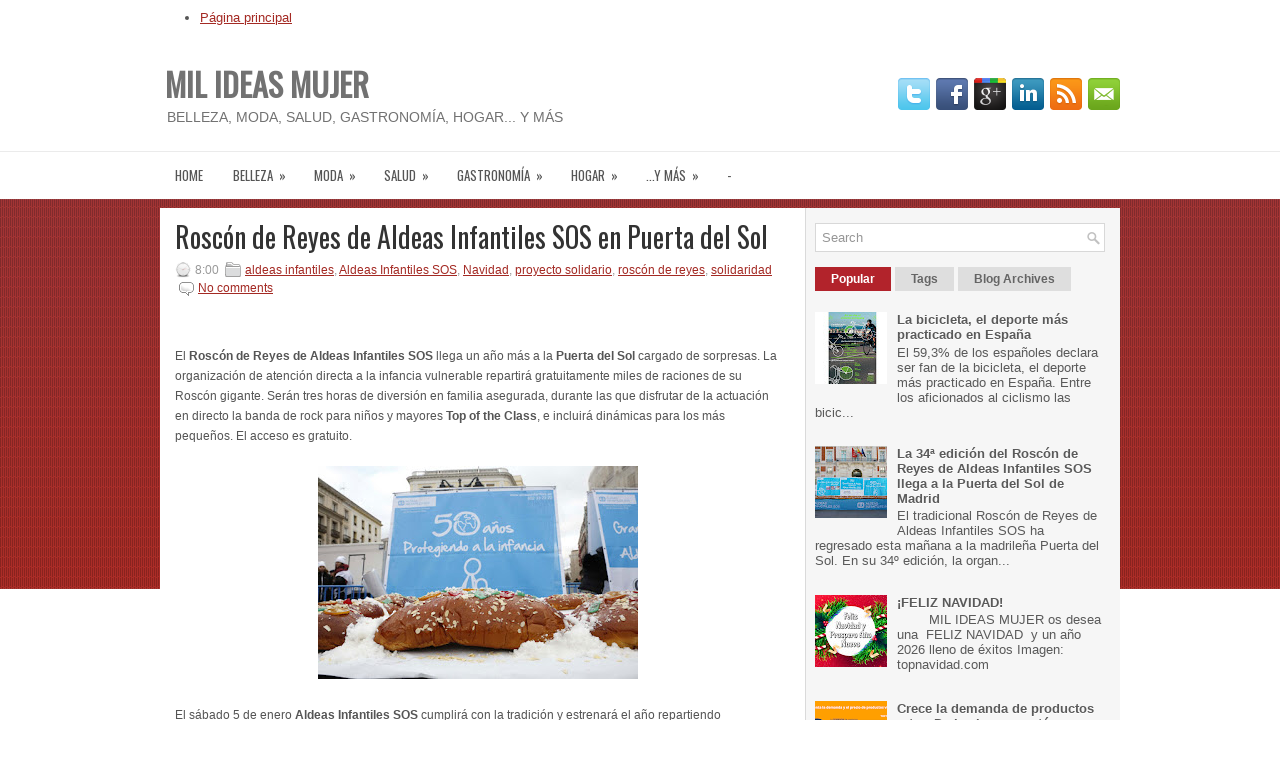

--- FILE ---
content_type: text/html; charset=UTF-8
request_url: http://www.milideasmujer.com/2019/01/roscon-de-reyes-de-aldeas-infantiles.html
body_size: 62146
content:
<!DOCTYPE html>
<html dir='ltr' xmlns='http://www.w3.org/1999/xhtml' xmlns:b='http://www.google.com/2005/gml/b' xmlns:data='http://www.google.com/2005/gml/data' xmlns:expr='http://www.google.com/2005/gml/expr'>
<head>
<link href='https://www.blogger.com/static/v1/widgets/2944754296-widget_css_bundle.css' rel='stylesheet' type='text/css'/>
<link href='http://fonts.googleapis.com/css?family=Oswald' rel='stylesheet' type='text/css'/>
<meta content='text/html; charset=UTF-8' http-equiv='Content-Type'/>
<meta content='blogger' name='generator'/>
<link href='http://www.milideasmujer.com/favicon.ico' rel='icon' type='image/x-icon'/>
<link href='http://www.milideasmujer.com/2019/01/roscon-de-reyes-de-aldeas-infantiles.html' rel='canonical'/>
<link rel="alternate" type="application/atom+xml" title="MIL IDEAS MUJER - Atom" href="http://www.milideasmujer.com/feeds/posts/default" />
<link rel="alternate" type="application/rss+xml" title="MIL IDEAS MUJER - RSS" href="http://www.milideasmujer.com/feeds/posts/default?alt=rss" />
<link rel="service.post" type="application/atom+xml" title="MIL IDEAS MUJER - Atom" href="https://www.blogger.com/feeds/6379890008530193297/posts/default" />

<link rel="alternate" type="application/atom+xml" title="MIL IDEAS MUJER - Atom" href="http://www.milideasmujer.com/feeds/8483792893933122374/comments/default" />
<!--Can't find substitution for tag [blog.ieCssRetrofitLinks]-->
<link href='https://blogger.googleusercontent.com/img/b/R29vZ2xl/AVvXsEimXE_VVALoMrKiOyAQyIVZb1j7VnHZ3F6dSAiIcxwUK_tVmPfMOZ0gHGpk6n8AMil2BaEvsCdpZwZzw7zeNZKLgUZ3gwrHlcrWUjdPabR6xt_GoPODbP_O_2-mNkGtqZFM3X0Juk6rR1U/s320/La-29-edicio%25CC%2581n-del-Rosco%25CC%2581n-de-Aldeas-1.jpg' rel='image_src'/>
<meta content='http://www.milideasmujer.com/2019/01/roscon-de-reyes-de-aldeas-infantiles.html' property='og:url'/>
<meta content='Roscón de Reyes de Aldeas Infantiles SOS en Puerta del Sol' property='og:title'/>
<meta content='  El Roscón de Reyes de Aldeas Infantiles SOS llega un año más a la Puerta del Sol cargado de sorpresas. La organización de atención directa...' property='og:description'/>
<meta content='https://blogger.googleusercontent.com/img/b/R29vZ2xl/AVvXsEimXE_VVALoMrKiOyAQyIVZb1j7VnHZ3F6dSAiIcxwUK_tVmPfMOZ0gHGpk6n8AMil2BaEvsCdpZwZzw7zeNZKLgUZ3gwrHlcrWUjdPabR6xt_GoPODbP_O_2-mNkGtqZFM3X0Juk6rR1U/w1200-h630-p-k-no-nu/La-29-edicio%25CC%2581n-del-Rosco%25CC%2581n-de-Aldeas-1.jpg' property='og:image'/>
<!-- Start www.bloggertipandtrick.net: Changing the Blogger Title Tag -->
<title>Roscón de Reyes de Aldeas Infantiles SOS en Puerta del Sol ~ MIL IDEAS MUJER</title>
<!-- End www.bloggertipandtrick.net: Changing the Blogger Title Tag -->
<link href='YOUR-FAVICON-URL' rel='shortcut icon' type='image/vnd.microsoft.icon'/>
<style id='page-skin-1' type='text/css'><!--
/*
-----------------------------------------------
Blogger Template Style
Name:   Lumix
Author: Lasantha Bandara
URL 1:  http://www.premiumbloggertemplates.com/
URL 2:  http://www.bloggertipandtrick.net/
Date:   February 2013
License:  This free Blogger template is licensed under the Creative Commons Attribution 3.0 License, which permits both personal and commercial use.
However, to satisfy the 'attribution' clause of the license, you are required to keep the footer links intact which provides due credit to its authors. For more specific details about the license, you may visit the URL below:
http://creativecommons.org/licenses/by/3.0/
----------------------------------------------- */
body#layout ul{list-style-type:none;list-style:none}
body#layout ul li{list-style-type:none;list-style:none}
body#layout #myGallery{display:none}
body#layout .featuredposts{display:none}
body#layout .fp-slider{display:none}
body#layout #navcontainer{display:none}
body#layout .menu-secondary-wrap{display:none}
body#layout .menu-secondary-container{display:none}
body#layout #skiplinks{display:none}
body#layout .feedtwitter{display:none}
body#layout #header-wrapper {margin-bottom:10px;min-height:120px;}
body#layout .social-profiles-widget h3 {display:none;}
/* Variable definitions
====================
<Variable name="bgcolor" description="Page Background Color"
type="color" default="#fff">
<Variable name="textcolor" description="Text Color"
type="color" default="#333">
<Variable name="linkcolor" description="Link Color"
type="color" default="#58a">
<Variable name="pagetitlecolor" description="Blog Title Color"
type="color" default="#666">
<Variable name="descriptioncolor" description="Blog Description Color"
type="color" default="#999">
<Variable name="titlecolor" description="Post Title Color"
type="color" default="#c60">
<Variable name="bordercolor" description="Border Color"
type="color" default="#ccc">
<Variable name="sidebarcolor" description="Sidebar Title Color"
type="color" default="#999">
<Variable name="sidebartextcolor" description="Sidebar Text Color"
type="color" default="#666">
<Variable name="visitedlinkcolor" description="Visited Link Color"
type="color" default="#999">
<Variable name="bodyfont" description="Text Font"
type="font" default="normal normal 100% Georgia, Serif">
<Variable name="headerfont" description="Sidebar Title Font"
type="font"
default="normal normal 78% 'Trebuchet MS',Trebuchet,Arial,Verdana,Sans-serif">
<Variable name="pagetitlefont" description="Blog Title Font"
type="font"
default="normal normal 200% Georgia, Serif">
<Variable name="descriptionfont" description="Blog Description Font"
type="font"
default="normal normal 78% 'Trebuchet MS', Trebuchet, Arial, Verdana, Sans-serif">
<Variable name="postfooterfont" description="Post Footer Font"
type="font"
default="normal normal 78% 'Trebuchet MS', Trebuchet, Arial, Verdana, Sans-serif">
<Variable name="startSide" description="Side where text starts in blog language"
type="automatic" default="left">
<Variable name="endSide" description="Side where text ends in blog language"
type="automatic" default="right">
*/
/* Use this with templates/template-twocol.html */
body{background: #FFFFFF url(https://blogger.googleusercontent.com/img/b/R29vZ2xl/AVvXsEgeF4zB0iA_UNwNUvoRP3oN00GrED7MOl9PF4KupAX62h80fL-5kOECtWm0PGu6dAMg5BdXEWqmhmZoQfiQbVon4IeXCsJ2xr_oLwqiYHZOCV2xfbpw9sstBL7jeFzZxbibw0X-P9eqWYE/s1600/background.png) left top repeat-x;color:#555555;font-family: Arial, Helvetica, Sans-serif;font-size: 13px;margin:0px;padding:0px;}
a:link,a:visited{color:#A42A24;text-decoration:underline;outline:none;}
a:hover{color:#E3464A;text-decoration:none;outline:none;}
a img{border-width:0}
#body-wrapper{margin:0px;padding:0px;}
/* Header-----------------------------------------------*/
#header-wrapper{width:960px;margin:0px auto 0px;height:60px;padding:24px 0px 24px 0px;overflow:hidden;}
#header-inner{background-position:center;margin-left:auto;margin-right:auto}
#header{margin:0;border:0 solid #cccccc;color:#666666;float:left;width:60%;overflow:hidden;}
#header h1{color:#727272;text-shadow:0px 1px 0px #fff;margin:0 5px 0;padding:0px 0px 0px 0px;font-family:&#39;Oswald&#39;,Arial,Helvetica,Sans-serif;font-weight:bold;font-size:32px;line-height:32px;}
#header .description{padding-left:7px;color:#727272;text-shadow:0px 1px 0px #fff;line-height:14px;font-size:14px;padding-top:0px;margin-top:10px;font-family:Arial,Helvetica,Sans-serif;}
#header h1 a,#header h1 a:visited{color:#727272;text-decoration:none}
#header h2{padding-left:5px;color:#727272;font:14px Arial,Helvetica,Sans-serif}
#header2{float:right;width:38%;margin-right:0px;padding-right:0px;overflow:hidden;}
#header2 .widget{padding:0px 0px 0px 0px;float:right}
.social-profiles-widget img{margin:0 4px 0 0}
.social-profiles-widget img:hover{opacity:0.8}
#top-social-profiles{padding-top:10px;height:32px;text-align:right}
#top-social-profiles img{margin:0 0 0 6px !important}
#top-social-profiles img:hover{opacity:0.8}
#top-social-profiles .widget-container{background:none;padding:0;border:0}
/* Outer-Wrapper----------------------------------------------- */
#outer-wrapper{width:960px;margin:0px auto 0px;padding:0px;text-align:left;}
#content-wrapper{background:#FFFFFF url(https://blogger.googleusercontent.com/img/b/R29vZ2xl/AVvXsEgIw6cZeIuF-SH1XrzWnHEj8PcjUm6FxW9pBRSBhyPSbsJ68ExzVrQAvPR1xnC7vLGXEQV-mAaMmmhngPCtT9so7VsQ8GDyzmED5HKHcfhh6oL26K-XvD5Dlt1-1VP6kWuHKUq7lzkM3bA/s1600/main-bg.png) right top repeat-y;padding:15px;}
#main-wrapper{width:615px;float:left;margin:0px;padding:0px 0px 0px 0px;word-wrap:break-word;overflow:hidden;}
#rsidebar-wrapper{width:290px;float:right;margin:0px;padding:0px 0px 0px 0px;word-wrap:break-word;overflow:hidden;}
/* Headings----------------------------------------------- */
h2{}
/* Posts-----------------------------------------------*/
h2.date-header{margin:1.5em 0 .5em;display:none;}
.wrapfullpost{}
.post{margin-bottom:15px;border-bottom:0;}
.post-title{color:#333333;margin:0 0 10px 0;padding:0;font-family:Arial, Helvetica, Sans-serif;font-size:28px;line-height:28px;font-weight:normal;}
.post-title a,.post-title a:visited,.post-title strong{display:block;text-decoration:none;color:#333333;text-decoration:none;}
.post-title strong,.post-title a:hover{color:#AB2F2D;text-decoration:none;}
.post-body{margin:0px;padding:0px 10px 0px 0px;font-family:Arial, Helvetica, Sans-serif;font-size:12px;line-height: 20px;}
.post-footer{margin:5px 0;}
.comment-link{margin-left:.6em}
.post-body img{padding:3px;}
.postmeta-primary{color:#999;font-size:12px;line-height:18px;padding:0 0 5px 0}
.postmeta-secondary{color:#999;font-size:12px;line-height:18px;padding:0 0 10px 0}
.postmeta-primary span,.postmeta-secondary span{padding:3px 0 3px 20px;background-position:left center;background-repeat:no-repeat}
.meta_date{background-image:url(https://blogger.googleusercontent.com/img/b/R29vZ2xl/AVvXsEjIjB32CEDFih1tNqPG3PXl_1yY98hqUe_ut1Pln1ESTYZ49_hKaqsLUHklnMV77Yw2WpimoZmwMTK974cCcb_7sQE8YXrmHv7ivBtwa92xJKaCB6GbW2MwPxtpghFCwdbVQpbMr1UWh5Q/s1600/date.png)}
.meta_author{background-image:url(https://blogger.googleusercontent.com/img/b/R29vZ2xl/AVvXsEg3k1GgHYWeZAu-LT_Vm3yxw5CVEOkSTko1L3Nj-bchXtNYu-Ao2ujd0fwl4LHjYTfpaHXUEeUyH4M0fqHYwbjcYtkQ-DQ2dlC7Rlw3KeBmxStBLqyLH115LkzsnEURc685gypQZZ-iKJ4/s1600/author.png)}
.meta_comments{background-image:url(https://blogger.googleusercontent.com/img/b/R29vZ2xl/AVvXsEjvKKBoLFB_IEGB0kUHvVmxUlLnVEZBM_6oqGbgLSg3Tz7rexWQw3jX7Vf79RDV3QDWNrour8hN6bR6Ncg8vK7abcwI-5-wcMUzgIDKKGm3i8SMwaRAarmwRIsxMs-zxXA5_K-BrsKnGMs/s1600/comments.png)}
.meta_edit{background-image:url(images/edit.png)}
.meta_categories{background-image:url(https://blogger.googleusercontent.com/img/b/R29vZ2xl/AVvXsEjsrD-K6FM-kySDuJ-dyQqaf3N9nOMJrXvzpaI5rLxybY6uZ7iz1bZpTlhghAtjrRlFW8ihrP6YNpSSqzfYtW2PNgjLJapRQed9j2CM5w79p1uvWMHijSe3-DeFm7b05zBduoACx6fpWGM/s1600/category.png)}
.meta_tags{background-image:url(https://blogger.googleusercontent.com/img/b/R29vZ2xl/AVvXsEhON47uzTl4NT_dUM0IlQ-SV3Qd8HDx1QLkOm-jtjsBcFByhh5hzouodlwuF2RdbnbaiftuPOFXZpKJl3xxmPxHXP19w3vRMxt6q_0T3fSqL0O5McvqeiIrj7qwwooRt__wjPiEW446EK4/s1600/tags.png)}
.readmore{margin-bottom:5px;float:right}
.readmore a{color:#A82930;background:#F6F6F6;padding:8px 14px;display:inline-block;font-size:12px;line-height:12px;text-decoration:none;text-transform:uppercase}
.readmore a:hover{color:#fff;background:#B2232B;text-decoration:none}
/* Sidebar Content----------------------------------------------- */
.sidebar{margin:0 0 10px 0;font-size:13px;color:#5A5A5A;}
.sidebar a{text-decoration:none;color:#5A5A5A;}
.sidebar a:hover{text-decoration:none;color:#AD2A2A;}
.sidebar h2, h3.widgettitle{background:#E7E7E7;margin:0 0 10px 0;padding:10px 10px 10px 12px;border-left:3px solid #AD2A2A;color:#414445;font-size:16px;line-height:16px;font-family:'Oswald',sans-serif;font-weight:normal;text-decoration:none;text-transform:uppercase;}
.sidebar ul{list-style-type:none;list-style:none;margin:0px;padding:0px;}
.sidebar ul li{padding:0 0 9px 12px;margin:0 0 8px 0;background:url(https://blogger.googleusercontent.com/img/b/R29vZ2xl/AVvXsEjSAw40lovJpP5FpyFHQbezVizzvgQc4hcsf3PHQVpyJNf0tMpkMyUe0KOOZMeN3pdFhZOcEKUxR-jF9KBllscDjKrrGDpVf_o6sTN5ig6_RjrUjvNO-BnjWQuEgQbui1I-4Isc96eXG8Q/s1600/widget-list.png) left 3px no-repeat;}
.sidebar .widget{margin:0 0 15px 0;padding:0;color:#5A5A5A;font-size:13px;}
.main .widget{margin:0 0 5px;padding:0 0 2px}
.main .Blog{border-bottom-width:0}
.widget-container{list-style-type:none;list-style:none;margin:0 0 15px 0;padding:0;color:#5A5A5A;font-size:13px}
/* FOOTER ----------------------------------------------- */
#footer-container{}
#footer{margin-bottom:15px}
#copyrights{color:#FFF;background:#A92E29;text-align:center;padding:20px 0}
#copyrights a{color:#FFF}
#copyrights a:hover{color:#FFF;text-decoration:none}
#credits{color:#7D7D7D;text-align:center;font-size:11px;padding:10px 0 0 0}
#credits a{color:#7D7D7D;text-decoration:none}
#credits a:hover{text-decoration:none;color:#7D7D7D}
#footer-widgets-container{}
#footer-widgets{background:#F6F6F6;padding:20px 0 0 0;border-top:1px solid #DBDBDB}
.footer-widget-box{width:300px;float:left;margin-left:15px}
.footer-widget-box-last{}
#footer-widgets .widget-container{color:#5A5A5A;}
#footer-widgets .widget-container a{text-decoration:none;color:#5A5A5A;}
#footer-widgets .widget-container a:hover{text-decoration:none;color:#AD2A2A;}
#footer-widgets h2{background:#E7E7E7;margin:0 0 10px 0;padding:10px 10px 10px 12px;border-left:3px solid #AD2A2A;color:#414445;font-size:16px;line-height:16px;font-family:'Oswald',sans-serif;font-weight:normal;text-decoration:none;text-transform:uppercase;}
#footer-widgets .widget ul{list-style-type:none;list-style:none;margin:0px;padding:0px;}
#footer-widgets .widget ul li{padding:0 0 9px 12px;margin:0 0 8px 0;background:url(https://blogger.googleusercontent.com/img/b/R29vZ2xl/AVvXsEjSAw40lovJpP5FpyFHQbezVizzvgQc4hcsf3PHQVpyJNf0tMpkMyUe0KOOZMeN3pdFhZOcEKUxR-jF9KBllscDjKrrGDpVf_o6sTN5ig6_RjrUjvNO-BnjWQuEgQbui1I-4Isc96eXG8Q/s1600/widget-list.png) left 3px no-repeat;}
.footersec {}
.footersec .widget{margin-bottom:20px;}
.footersec ul{}
.footersec ul li{}
/* Search ----------------------------------------------- */
#search{border:1px solid #D8D8D8;background:#FFF url(https://blogger.googleusercontent.com/img/b/R29vZ2xl/AVvXsEjTvjj5BZ-YEPa4p_t3vYo1XpRz0ylsQMlsYVmCyX-4iD08gRB5V7AW8vGr4jwOAkx-ppmruCyde3qMo88tcP0g5GOlQQmbSI2MO7vKOxS2dLthZBN7AA_pThrdD9SebU9Gt1P8DkGwUfc/s1600/search.png) 99% 50% no-repeat;text-align:left;padding:6px 24px 6px 6px}
#search #s{background:none;color:#979797;border:0;width:100%;padding:0;margin:0;outline:none}
#content-search{width:300px;padding:15px 0}
/* Comments----------------------------------------------- */
#comments{padding:10px;}
#comments h4{font-size:16px;font-weight:bold;margin:1em 0;color:#000000;}
#comments-block3{padding:0;margin:0;float:left;overflow:hidden;position:relative;}
#comment-name-url{width:465px;float:left}
#comment-date{width:465px;float:left;margin-top:5px;font-size:10px;}
#comment-header{float:left;padding:5px 0 40px 10px;margin:5px 0px 15px 0px;position:relative;background-color:#fff;border:1px dashed #ddd;}
.avatar-image-container{background:url(https://blogger.googleusercontent.com/img/b/R29vZ2xl/AVvXsEhSTpR7K1BPgztVtDqK6yqibdaqa8vT7lduR7NhlOmJgQrSuaxnpC5Yct5SfM0Bg3RU2X6dwsjemlk-PjvHNQgIg5aRpb3GcttEr0oye3IxBGoVpmzoWODmeR9rE1DiW031PnW2DEs7RpNh/s1600/comment-avatar.jpg);width:32px;height:32px;float:right;margin:5px 10px 5px 5px;border:1px solid #ddd;}
.avatar-image-container img{width:32px;height:32px;}
a.comments-autor-name{color:#000;font:normal bold 14px Arial,Tahoma,Verdana}
a.says{color:#000;font:normal 14px Arial,Tahoma,Verdana}
.says a:hover{text-decoration:none}
.deleted-comment{font-style:italic;color:gray}
#blog-pager-newer-link{float:left}
#blog-pager-older-link{float:right}
#blog-pager{text-align:center}
.feed-links{clear:both;line-height:2.5em}
/* Profile ----------------------------------------------- */
.profile-img{float:left;margin-top:0;margin-right:5px;margin-bottom:5px;margin-left:0;padding:4px;border:1px solid #cccccc}
.profile-data{margin:0;text-transform:uppercase;letter-spacing:.1em;font:normal normal 78% 'Trebuchet MS', Trebuchet, Arial, Verdana, Sans-serif;color:#999999;font-weight:bold;line-height:1.6em}
.profile-datablock{margin:.5em 0 .5em}
.profile-textblock{margin:0.5em 0;line-height:1.6em}
.avatar-image-container{background:url(https://blogger.googleusercontent.com/img/b/R29vZ2xl/AVvXsEhSTpR7K1BPgztVtDqK6yqibdaqa8vT7lduR7NhlOmJgQrSuaxnpC5Yct5SfM0Bg3RU2X6dwsjemlk-PjvHNQgIg5aRpb3GcttEr0oye3IxBGoVpmzoWODmeR9rE1DiW031PnW2DEs7RpNh/s1600/comment-avatar.jpg);width:32px;height:32px;float:right;margin:5px 10px 5px 5px;border:1px solid #ddd;}
.avatar-image-container img{width:32px;height:32px;}
.profile-link{font:normal normal 78% 'Trebuchet MS', Trebuchet, Arial, Verdana, Sans-serif;text-transform:uppercase;letter-spacing:.1em}
#navbar-iframe{height:0;visibility:hidden;display:none;}

--></style>
<script src='https://ajax.googleapis.com/ajax/libs/jquery/1.8.0/jquery.min.js' type='text/javascript'></script>
<script type='text/javascript'>
//<![CDATA[

(function($){
	/* hoverIntent by Brian Cherne */
	$.fn.hoverIntent = function(f,g) {
		// default configuration options
		var cfg = {
			sensitivity: 7,
			interval: 100,
			timeout: 0
		};
		// override configuration options with user supplied object
		cfg = $.extend(cfg, g ? { over: f, out: g } : f );

		// instantiate variables
		// cX, cY = current X and Y position of mouse, updated by mousemove event
		// pX, pY = previous X and Y position of mouse, set by mouseover and polling interval
		var cX, cY, pX, pY;

		// A private function for getting mouse position
		var track = function(ev) {
			cX = ev.pageX;
			cY = ev.pageY;
		};

		// A private function for comparing current and previous mouse position
		var compare = function(ev,ob) {
			ob.hoverIntent_t = clearTimeout(ob.hoverIntent_t);
			// compare mouse positions to see if they've crossed the threshold
			if ( ( Math.abs(pX-cX) + Math.abs(pY-cY) ) < cfg.sensitivity ) {
				$(ob).unbind("mousemove",track);
				// set hoverIntent state to true (so mouseOut can be called)
				ob.hoverIntent_s = 1;
				return cfg.over.apply(ob,[ev]);
			} else {
				// set previous coordinates for next time
				pX = cX; pY = cY;
				// use self-calling timeout, guarantees intervals are spaced out properly (avoids JavaScript timer bugs)
				ob.hoverIntent_t = setTimeout( function(){compare(ev, ob);} , cfg.interval );
			}
		};

		// A private function for delaying the mouseOut function
		var delay = function(ev,ob) {
			ob.hoverIntent_t = clearTimeout(ob.hoverIntent_t);
			ob.hoverIntent_s = 0;
			return cfg.out.apply(ob,[ev]);
		};

		// A private function for handling mouse 'hovering'
		var handleHover = function(e) {
			// next three lines copied from jQuery.hover, ignore children onMouseOver/onMouseOut
			var p = (e.type == "mouseover" ? e.fromElement : e.toElement) || e.relatedTarget;
			while ( p && p != this ) { try { p = p.parentNode; } catch(e) { p = this; } }
			if ( p == this ) { return false; }

			// copy objects to be passed into t (required for event object to be passed in IE)
			var ev = jQuery.extend({},e);
			var ob = this;

			// cancel hoverIntent timer if it exists
			if (ob.hoverIntent_t) { ob.hoverIntent_t = clearTimeout(ob.hoverIntent_t); }

			// else e.type == "onmouseover"
			if (e.type == "mouseover") {
				// set "previous" X and Y position based on initial entry point
				pX = ev.pageX; pY = ev.pageY;
				// update "current" X and Y position based on mousemove
				$(ob).bind("mousemove",track);
				// start polling interval (self-calling timeout) to compare mouse coordinates over time
				if (ob.hoverIntent_s != 1) { ob.hoverIntent_t = setTimeout( function(){compare(ev,ob);} , cfg.interval );}

			// else e.type == "onmouseout"
			} else {
				// unbind expensive mousemove event
				$(ob).unbind("mousemove",track);
				// if hoverIntent state is true, then call the mouseOut function after the specified delay
				if (ob.hoverIntent_s == 1) { ob.hoverIntent_t = setTimeout( function(){delay(ev,ob);} , cfg.timeout );}
			}
		};

		// bind the function to the two event listeners
		return this.mouseover(handleHover).mouseout(handleHover);
	};
	
})(jQuery);

//]]>
</script>
<script type='text/javascript'>
//<![CDATA[

/*
 * Superfish v1.4.8 - jQuery menu widget
 * Copyright (c) 2008 Joel Birch
 *
 * Dual licensed under the MIT and GPL licenses:
 * 	http://www.opensource.org/licenses/mit-license.php
 * 	http://www.gnu.org/licenses/gpl.html
 *
 * CHANGELOG: http://users.tpg.com.au/j_birch/plugins/superfish/changelog.txt
 */

;(function($){
	$.fn.superfish = function(op){

		var sf = $.fn.superfish,
			c = sf.c,
			$arrow = $(['<span class="',c.arrowClass,'"> &#187;</span>'].join('')),
			over = function(){
				var $$ = $(this), menu = getMenu($$);
				clearTimeout(menu.sfTimer);
				$$.showSuperfishUl().siblings().hideSuperfishUl();
			},
			out = function(){
				var $$ = $(this), menu = getMenu($$), o = sf.op;
				clearTimeout(menu.sfTimer);
				menu.sfTimer=setTimeout(function(){
					o.retainPath=($.inArray($$[0],o.$path)>-1);
					$$.hideSuperfishUl();
					if (o.$path.length && $$.parents(['li.',o.hoverClass].join('')).length<1){over.call(o.$path);}
				},o.delay);	
			},
			getMenu = function($menu){
				var menu = $menu.parents(['ul.',c.menuClass,':first'].join(''))[0];
				sf.op = sf.o[menu.serial];
				return menu;
			},
			addArrow = function($a){ $a.addClass(c.anchorClass).append($arrow.clone()); };
			
		return this.each(function() {
			var s = this.serial = sf.o.length;
			var o = $.extend({},sf.defaults,op);
			o.$path = $('li.'+o.pathClass,this).slice(0,o.pathLevels).each(function(){
				$(this).addClass([o.hoverClass,c.bcClass].join(' '))
					.filter('li:has(ul)').removeClass(o.pathClass);
			});
			sf.o[s] = sf.op = o;
			
			$('li:has(ul)',this)[($.fn.hoverIntent && !o.disableHI) ? 'hoverIntent' : 'hover'](over,out).each(function() {
				if (o.autoArrows) addArrow( $('>a:first-child',this) );
			})
			.not('.'+c.bcClass)
				.hideSuperfishUl();
			
			var $a = $('a',this);
			$a.each(function(i){
				var $li = $a.eq(i).parents('li');
				$a.eq(i).focus(function(){over.call($li);}).blur(function(){out.call($li);});
			});
			o.onInit.call(this);
			
		}).each(function() {
			var menuClasses = [c.menuClass];
			if (sf.op.dropShadows  && !($.browser.msie && $.browser.version < 7)) menuClasses.push(c.shadowClass);
			$(this).addClass(menuClasses.join(' '));
		});
	};

	var sf = $.fn.superfish;
	sf.o = [];
	sf.op = {};
	sf.IE7fix = function(){
		var o = sf.op;
		if ($.browser.msie && $.browser.version > 6 && o.dropShadows && o.animation.opacity!=undefined)
			this.toggleClass(sf.c.shadowClass+'-off');
		};
	sf.c = {
		bcClass     : 'sf-breadcrumb',
		menuClass   : 'sf-js-enabled',
		anchorClass : 'sf-with-ul',
		arrowClass  : 'sf-sub-indicator',
		shadowClass : 'sf-shadow'
	};
	sf.defaults = {
		hoverClass	: 'sfHover',
		pathClass	: 'overideThisToUse',
		pathLevels	: 1,
		delay		: 800,
		animation	: {opacity:'show'},
		speed		: 'normal',
		autoArrows	: true,
		dropShadows : true,
		disableHI	: false,		// true disables hoverIntent detection
		onInit		: function(){}, // callback functions
		onBeforeShow: function(){},
		onShow		: function(){},
		onHide		: function(){}
	};
	$.fn.extend({
		hideSuperfishUl : function(){
			var o = sf.op,
				not = (o.retainPath===true) ? o.$path : '';
			o.retainPath = false;
			var $ul = $(['li.',o.hoverClass].join(''),this).add(this).not(not).removeClass(o.hoverClass)
					.find('>ul').hide().css('visibility','hidden');
			o.onHide.call($ul);
			return this;
		},
		showSuperfishUl : function(){
			var o = sf.op,
				sh = sf.c.shadowClass+'-off',
				$ul = this.addClass(o.hoverClass)
					.find('>ul:hidden').css('visibility','visible');
			sf.IE7fix.call($ul);
			o.onBeforeShow.call($ul);
			$ul.animate(o.animation,o.speed,function(){ sf.IE7fix.call($ul); o.onShow.call($ul); });
			return this;
		}
	});

})(jQuery);



//]]>
</script>
<script type='text/javascript'>
//<![CDATA[

/*
 * jQuery Cycle Plugin (with Transition Definitions)
 * Examples and documentation at: http://jquery.malsup.com/cycle/
 * Copyright (c) 2007-2010 M. Alsup
 * Version: 2.88 (08-JUN-2010)
 * Dual licensed under the MIT and GPL licenses.
 * http://jquery.malsup.com/license.html
 * Requires: jQuery v1.2.6 or later
 */
(function($){var ver="2.88";if($.support==undefined){$.support={opacity:!($.browser.msie)};}function debug(s){if($.fn.cycle.debug){log(s);}}function log(){if(window.console&&window.console.log){window.console.log("[cycle] "+Array.prototype.join.call(arguments," "));}}$.fn.cycle=function(options,arg2){var o={s:this.selector,c:this.context};if(this.length===0&&options!="stop"){if(!$.isReady&&o.s){log("DOM not ready, queuing slideshow");$(function(){$(o.s,o.c).cycle(options,arg2);});return this;}log("terminating; zero elements found by selector"+($.isReady?"":" (DOM not ready)"));return this;}return this.each(function(){var opts=handleArguments(this,options,arg2);if(opts===false){return;}opts.updateActivePagerLink=opts.updateActivePagerLink||$.fn.cycle.updateActivePagerLink;if(this.cycleTimeout){clearTimeout(this.cycleTimeout);}this.cycleTimeout=this.cyclePause=0;var $cont=$(this);var $slides=opts.slideExpr?$(opts.slideExpr,this):$cont.children();var els=$slides.get();if(els.length<2){log("terminating; too few slides: "+els.length);return;}var opts2=buildOptions($cont,$slides,els,opts,o);if(opts2===false){return;}var startTime=opts2.continuous?10:getTimeout(els[opts2.currSlide],els[opts2.nextSlide],opts2,!opts2.rev);if(startTime){startTime+=(opts2.delay||0);if(startTime<10){startTime=10;}debug("first timeout: "+startTime);this.cycleTimeout=setTimeout(function(){go(els,opts2,0,(!opts2.rev&&!opts.backwards));},startTime);}});};function handleArguments(cont,options,arg2){if(cont.cycleStop==undefined){cont.cycleStop=0;}if(options===undefined||options===null){options={};}if(options.constructor==String){switch(options){case"destroy":case"stop":var opts=$(cont).data("cycle.opts");if(!opts){return false;}cont.cycleStop++;if(cont.cycleTimeout){clearTimeout(cont.cycleTimeout);}cont.cycleTimeout=0;$(cont).removeData("cycle.opts");if(options=="destroy"){destroy(opts);}return false;case"toggle":cont.cyclePause=(cont.cyclePause===1)?0:1;checkInstantResume(cont.cyclePause,arg2,cont);return false;case"pause":cont.cyclePause=1;return false;case"resume":cont.cyclePause=0;checkInstantResume(false,arg2,cont);return false;case"prev":case"next":var opts=$(cont).data("cycle.opts");if(!opts){log('options not found, "prev/next" ignored');return false;}$.fn.cycle[options](opts);return false;default:options={fx:options};}return options;}else{if(options.constructor==Number){var num=options;options=$(cont).data("cycle.opts");if(!options){log("options not found, can not advance slide");return false;}if(num<0||num>=options.elements.length){log("invalid slide index: "+num);return false;}options.nextSlide=num;if(cont.cycleTimeout){clearTimeout(cont.cycleTimeout);cont.cycleTimeout=0;}if(typeof arg2=="string"){options.oneTimeFx=arg2;}go(options.elements,options,1,num>=options.currSlide);return false;}}return options;function checkInstantResume(isPaused,arg2,cont){if(!isPaused&&arg2===true){var options=$(cont).data("cycle.opts");if(!options){log("options not found, can not resume");return false;}if(cont.cycleTimeout){clearTimeout(cont.cycleTimeout);cont.cycleTimeout=0;}go(options.elements,options,1,(!opts.rev&&!opts.backwards));}}}function removeFilter(el,opts){if(!$.support.opacity&&opts.cleartype&&el.style.filter){try{el.style.removeAttribute("filter");}catch(smother){}}}function destroy(opts){if(opts.next){$(opts.next).unbind(opts.prevNextEvent);}if(opts.prev){$(opts.prev).unbind(opts.prevNextEvent);}if(opts.pager||opts.pagerAnchorBuilder){$.each(opts.pagerAnchors||[],function(){this.unbind().remove();});}opts.pagerAnchors=null;if(opts.destroy){opts.destroy(opts);}}function buildOptions($cont,$slides,els,options,o){var opts=$.extend({},$.fn.cycle.defaults,options||{},$.metadata?$cont.metadata():$.meta?$cont.data():{});if(opts.autostop){opts.countdown=opts.autostopCount||els.length;}var cont=$cont[0];$cont.data("cycle.opts",opts);opts.$cont=$cont;opts.stopCount=cont.cycleStop;opts.elements=els;opts.before=opts.before?[opts.before]:[];opts.after=opts.after?[opts.after]:[];opts.after.unshift(function(){opts.busy=0;});if(!$.support.opacity&&opts.cleartype){opts.after.push(function(){removeFilter(this,opts);});}if(opts.continuous){opts.after.push(function(){go(els,opts,0,(!opts.rev&&!opts.backwards));});}saveOriginalOpts(opts);if(!$.support.opacity&&opts.cleartype&&!opts.cleartypeNoBg){clearTypeFix($slides);}if($cont.css("position")=="static"){$cont.css("position","relative");}if(opts.width){$cont.width(opts.width);}if(opts.height&&opts.height!="auto"){$cont.height(opts.height);}if(opts.startingSlide){opts.startingSlide=parseInt(opts.startingSlide);}else{if(opts.backwards){opts.startingSlide=els.length-1;}}if(opts.random){opts.randomMap=[];for(var i=0;i<els.length;i++){opts.randomMap.push(i);}opts.randomMap.sort(function(a,b){return Math.random()-0.5;});opts.randomIndex=1;opts.startingSlide=opts.randomMap[1];}else{if(opts.startingSlide>=els.length){opts.startingSlide=0;}}opts.currSlide=opts.startingSlide||0;var first=opts.startingSlide;$slides.css({position:"absolute",top:0,left:0}).hide().each(function(i){var z;if(opts.backwards){z=first?i<=first?els.length+(i-first):first-i:els.length-i;}else{z=first?i>=first?els.length-(i-first):first-i:els.length-i;}$(this).css("z-index",z);});$(els[first]).css("opacity",1).show();removeFilter(els[first],opts);if(opts.fit&&opts.width){$slides.width(opts.width);}if(opts.fit&&opts.height&&opts.height!="auto"){$slides.height(opts.height);}var reshape=opts.containerResize&&!$cont.innerHeight();if(reshape){var maxw=0,maxh=0;for(var j=0;j<els.length;j++){var $e=$(els[j]),e=$e[0],w=$e.outerWidth(),h=$e.outerHeight();if(!w){w=e.offsetWidth||e.width||$e.attr("width");}if(!h){h=e.offsetHeight||e.height||$e.attr("height");}maxw=w>maxw?w:maxw;maxh=h>maxh?h:maxh;}if(maxw>0&&maxh>0){$cont.css({width:maxw+"px",height:maxh+"px"});}}if(opts.pause){$cont.hover(function(){this.cyclePause++;},function(){this.cyclePause--;});}if(supportMultiTransitions(opts)===false){return false;}var requeue=false;options.requeueAttempts=options.requeueAttempts||0;$slides.each(function(){var $el=$(this);this.cycleH=(opts.fit&&opts.height)?opts.height:($el.height()||this.offsetHeight||this.height||$el.attr("height")||0);this.cycleW=(opts.fit&&opts.width)?opts.width:($el.width()||this.offsetWidth||this.width||$el.attr("width")||0);if($el.is("img")){var loadingIE=($.browser.msie&&this.cycleW==28&&this.cycleH==30&&!this.complete);var loadingFF=($.browser.mozilla&&this.cycleW==34&&this.cycleH==19&&!this.complete);var loadingOp=($.browser.opera&&((this.cycleW==42&&this.cycleH==19)||(this.cycleW==37&&this.cycleH==17))&&!this.complete);var loadingOther=(this.cycleH==0&&this.cycleW==0&&!this.complete);if(loadingIE||loadingFF||loadingOp||loadingOther){if(o.s&&opts.requeueOnImageNotLoaded&&++options.requeueAttempts<100){log(options.requeueAttempts," - img slide not loaded, requeuing slideshow: ",this.src,this.cycleW,this.cycleH);setTimeout(function(){$(o.s,o.c).cycle(options);},opts.requeueTimeout);requeue=true;return false;}else{log("could not determine size of image: "+this.src,this.cycleW,this.cycleH);}}}return true;});if(requeue){return false;}opts.cssBefore=opts.cssBefore||{};opts.animIn=opts.animIn||{};opts.animOut=opts.animOut||{};$slides.not(":eq("+first+")").css(opts.cssBefore);if(opts.cssFirst){$($slides[first]).css(opts.cssFirst);}if(opts.timeout){opts.timeout=parseInt(opts.timeout);if(opts.speed.constructor==String){opts.speed=$.fx.speeds[opts.speed]||parseInt(opts.speed);}if(!opts.sync){opts.speed=opts.speed/2;}var buffer=opts.fx=="shuffle"?500:250;while((opts.timeout-opts.speed)<buffer){opts.timeout+=opts.speed;}}if(opts.easing){opts.easeIn=opts.easeOut=opts.easing;}if(!opts.speedIn){opts.speedIn=opts.speed;}if(!opts.speedOut){opts.speedOut=opts.speed;}opts.slideCount=els.length;opts.currSlide=opts.lastSlide=first;if(opts.random){if(++opts.randomIndex==els.length){opts.randomIndex=0;}opts.nextSlide=opts.randomMap[opts.randomIndex];}else{if(opts.backwards){opts.nextSlide=opts.startingSlide==0?(els.length-1):opts.startingSlide-1;}else{opts.nextSlide=opts.startingSlide>=(els.length-1)?0:opts.startingSlide+1;}}if(!opts.multiFx){var init=$.fn.cycle.transitions[opts.fx];if($.isFunction(init)){init($cont,$slides,opts);}else{if(opts.fx!="custom"&&!opts.multiFx){log("unknown transition: "+opts.fx,"; slideshow terminating");return false;}}}var e0=$slides[first];if(opts.before.length){opts.before[0].apply(e0,[e0,e0,opts,true]);}if(opts.after.length>1){opts.after[1].apply(e0,[e0,e0,opts,true]);}if(opts.next){$(opts.next).bind(opts.prevNextEvent,function(){return advance(opts,opts.rev?-1:1);});}if(opts.prev){$(opts.prev).bind(opts.prevNextEvent,function(){return advance(opts,opts.rev?1:-1);});}if(opts.pager||opts.pagerAnchorBuilder){buildPager(els,opts);}exposeAddSlide(opts,els);return opts;}function saveOriginalOpts(opts){opts.original={before:[],after:[]};opts.original.cssBefore=$.extend({},opts.cssBefore);opts.original.cssAfter=$.extend({},opts.cssAfter);opts.original.animIn=$.extend({},opts.animIn);opts.original.animOut=$.extend({},opts.animOut);$.each(opts.before,function(){opts.original.before.push(this);});$.each(opts.after,function(){opts.original.after.push(this);});}function supportMultiTransitions(opts){var i,tx,txs=$.fn.cycle.transitions;if(opts.fx.indexOf(",")>0){opts.multiFx=true;opts.fxs=opts.fx.replace(/\s*/g,"").split(",");for(i=0;i<opts.fxs.length;i++){var fx=opts.fxs[i];tx=txs[fx];if(!tx||!txs.hasOwnProperty(fx)||!$.isFunction(tx)){log("discarding unknown transition: ",fx);opts.fxs.splice(i,1);i--;}}if(!opts.fxs.length){log("No valid transitions named; slideshow terminating.");return false;}}else{if(opts.fx=="all"){opts.multiFx=true;opts.fxs=[];for(p in txs){tx=txs[p];if(txs.hasOwnProperty(p)&&$.isFunction(tx)){opts.fxs.push(p);}}}}if(opts.multiFx&&opts.randomizeEffects){var r1=Math.floor(Math.random()*20)+30;for(i=0;i<r1;i++){var r2=Math.floor(Math.random()*opts.fxs.length);opts.fxs.push(opts.fxs.splice(r2,1)[0]);}debug("randomized fx sequence: ",opts.fxs);}return true;}function exposeAddSlide(opts,els){opts.addSlide=function(newSlide,prepend){var $s=$(newSlide),s=$s[0];if(!opts.autostopCount){opts.countdown++;}els[prepend?"unshift":"push"](s);if(opts.els){opts.els[prepend?"unshift":"push"](s);}opts.slideCount=els.length;$s.css("position","absolute");$s[prepend?"prependTo":"appendTo"](opts.$cont);if(prepend){opts.currSlide++;opts.nextSlide++;}if(!$.support.opacity&&opts.cleartype&&!opts.cleartypeNoBg){clearTypeFix($s);}if(opts.fit&&opts.width){$s.width(opts.width);}if(opts.fit&&opts.height&&opts.height!="auto"){$slides.height(opts.height);}s.cycleH=(opts.fit&&opts.height)?opts.height:$s.height();s.cycleW=(opts.fit&&opts.width)?opts.width:$s.width();$s.css(opts.cssBefore);if(opts.pager||opts.pagerAnchorBuilder){$.fn.cycle.createPagerAnchor(els.length-1,s,$(opts.pager),els,opts);}if($.isFunction(opts.onAddSlide)){opts.onAddSlide($s);}else{$s.hide();}};}$.fn.cycle.resetState=function(opts,fx){fx=fx||opts.fx;opts.before=[];opts.after=[];opts.cssBefore=$.extend({},opts.original.cssBefore);opts.cssAfter=$.extend({},opts.original.cssAfter);opts.animIn=$.extend({},opts.original.animIn);opts.animOut=$.extend({},opts.original.animOut);opts.fxFn=null;$.each(opts.original.before,function(){opts.before.push(this);});$.each(opts.original.after,function(){opts.after.push(this);});var init=$.fn.cycle.transitions[fx];if($.isFunction(init)){init(opts.$cont,$(opts.elements),opts);}};function go(els,opts,manual,fwd){if(manual&&opts.busy&&opts.manualTrump){debug("manualTrump in go(), stopping active transition");$(els).stop(true,true);opts.busy=false;}if(opts.busy){debug("transition active, ignoring new tx request");return;}var p=opts.$cont[0],curr=els[opts.currSlide],next=els[opts.nextSlide];if(p.cycleStop!=opts.stopCount||p.cycleTimeout===0&&!manual){return;}if(!manual&&!p.cyclePause&&!opts.bounce&&((opts.autostop&&(--opts.countdown<=0))||(opts.nowrap&&!opts.random&&opts.nextSlide<opts.currSlide))){if(opts.end){opts.end(opts);}return;}var changed=false;if((manual||!p.cyclePause)&&(opts.nextSlide!=opts.currSlide)){changed=true;var fx=opts.fx;curr.cycleH=curr.cycleH||$(curr).height();curr.cycleW=curr.cycleW||$(curr).width();next.cycleH=next.cycleH||$(next).height();next.cycleW=next.cycleW||$(next).width();if(opts.multiFx){if(opts.lastFx==undefined||++opts.lastFx>=opts.fxs.length){opts.lastFx=0;}fx=opts.fxs[opts.lastFx];opts.currFx=fx;}if(opts.oneTimeFx){fx=opts.oneTimeFx;opts.oneTimeFx=null;}$.fn.cycle.resetState(opts,fx);if(opts.before.length){$.each(opts.before,function(i,o){if(p.cycleStop!=opts.stopCount){return;}o.apply(next,[curr,next,opts,fwd]);});}var after=function(){$.each(opts.after,function(i,o){if(p.cycleStop!=opts.stopCount){return;}o.apply(next,[curr,next,opts,fwd]);});};debug("tx firing; currSlide: "+opts.currSlide+"; nextSlide: "+opts.nextSlide);opts.busy=1;if(opts.fxFn){opts.fxFn(curr,next,opts,after,fwd,manual&&opts.fastOnEvent);}else{if($.isFunction($.fn.cycle[opts.fx])){$.fn.cycle[opts.fx](curr,next,opts,after,fwd,manual&&opts.fastOnEvent);}else{$.fn.cycle.custom(curr,next,opts,after,fwd,manual&&opts.fastOnEvent);}}}if(changed||opts.nextSlide==opts.currSlide){opts.lastSlide=opts.currSlide;if(opts.random){opts.currSlide=opts.nextSlide;if(++opts.randomIndex==els.length){opts.randomIndex=0;}opts.nextSlide=opts.randomMap[opts.randomIndex];if(opts.nextSlide==opts.currSlide){opts.nextSlide=(opts.currSlide==opts.slideCount-1)?0:opts.currSlide+1;}}else{if(opts.backwards){var roll=(opts.nextSlide-1)<0;if(roll&&opts.bounce){opts.backwards=!opts.backwards;opts.nextSlide=1;opts.currSlide=0;}else{opts.nextSlide=roll?(els.length-1):opts.nextSlide-1;opts.currSlide=roll?0:opts.nextSlide+1;}}else{var roll=(opts.nextSlide+1)==els.length;if(roll&&opts.bounce){opts.backwards=!opts.backwards;opts.nextSlide=els.length-2;opts.currSlide=els.length-1;}else{opts.nextSlide=roll?0:opts.nextSlide+1;opts.currSlide=roll?els.length-1:opts.nextSlide-1;}}}}if(changed&&opts.pager){opts.updateActivePagerLink(opts.pager,opts.currSlide,opts.activePagerClass);}var ms=0;if(opts.timeout&&!opts.continuous){ms=getTimeout(els[opts.currSlide],els[opts.nextSlide],opts,fwd);}else{if(opts.continuous&&p.cyclePause){ms=10;}}if(ms>0){p.cycleTimeout=setTimeout(function(){go(els,opts,0,(!opts.rev&&!opts.backwards));},ms);}}$.fn.cycle.updateActivePagerLink=function(pager,currSlide,clsName){$(pager).each(function(){$(this).children().removeClass(clsName).eq(currSlide).addClass(clsName);});};function getTimeout(curr,next,opts,fwd){if(opts.timeoutFn){var t=opts.timeoutFn.call(curr,curr,next,opts,fwd);while((t-opts.speed)<250){t+=opts.speed;}debug("calculated timeout: "+t+"; speed: "+opts.speed);if(t!==false){return t;}}return opts.timeout;}$.fn.cycle.next=function(opts){advance(opts,opts.rev?-1:1);};$.fn.cycle.prev=function(opts){advance(opts,opts.rev?1:-1);};function advance(opts,val){var els=opts.elements;var p=opts.$cont[0],timeout=p.cycleTimeout;if(timeout){clearTimeout(timeout);p.cycleTimeout=0;}if(opts.random&&val<0){opts.randomIndex--;if(--opts.randomIndex==-2){opts.randomIndex=els.length-2;}else{if(opts.randomIndex==-1){opts.randomIndex=els.length-1;}}opts.nextSlide=opts.randomMap[opts.randomIndex];}else{if(opts.random){opts.nextSlide=opts.randomMap[opts.randomIndex];}else{opts.nextSlide=opts.currSlide+val;if(opts.nextSlide<0){if(opts.nowrap){return false;}opts.nextSlide=els.length-1;}else{if(opts.nextSlide>=els.length){if(opts.nowrap){return false;}opts.nextSlide=0;}}}}var cb=opts.onPrevNextEvent||opts.prevNextClick;if($.isFunction(cb)){cb(val>0,opts.nextSlide,els[opts.nextSlide]);}go(els,opts,1,val>=0);return false;}function buildPager(els,opts){var $p=$(opts.pager);$.each(els,function(i,o){$.fn.cycle.createPagerAnchor(i,o,$p,els,opts);});opts.updateActivePagerLink(opts.pager,opts.startingSlide,opts.activePagerClass);}$.fn.cycle.createPagerAnchor=function(i,el,$p,els,opts){var a;if($.isFunction(opts.pagerAnchorBuilder)){a=opts.pagerAnchorBuilder(i,el);debug("pagerAnchorBuilder("+i+", el) returned: "+a);}else{a='<a href="#">'+(i+1)+"</a>";}if(!a){return;}var $a=$(a);if($a.parents("body").length===0){var arr=[];if($p.length>1){$p.each(function(){var $clone=$a.clone(true);$(this).append($clone);arr.push($clone[0]);});$a=$(arr);}else{$a.appendTo($p);}}opts.pagerAnchors=opts.pagerAnchors||[];opts.pagerAnchors.push($a);$a.bind(opts.pagerEvent,function(e){e.preventDefault();opts.nextSlide=i;var p=opts.$cont[0],timeout=p.cycleTimeout;if(timeout){clearTimeout(timeout);p.cycleTimeout=0;}var cb=opts.onPagerEvent||opts.pagerClick;if($.isFunction(cb)){cb(opts.nextSlide,els[opts.nextSlide]);}go(els,opts,1,opts.currSlide<i);});if(!/^click/.test(opts.pagerEvent)&&!opts.allowPagerClickBubble){$a.bind("click.cycle",function(){return false;});}if(opts.pauseOnPagerHover){$a.hover(function(){opts.$cont[0].cyclePause++;},function(){opts.$cont[0].cyclePause--;});}};$.fn.cycle.hopsFromLast=function(opts,fwd){var hops,l=opts.lastSlide,c=opts.currSlide;if(fwd){hops=c>l?c-l:opts.slideCount-l;}else{hops=c<l?l-c:l+opts.slideCount-c;}return hops;};function clearTypeFix($slides){debug("applying clearType background-color hack");function hex(s){s=parseInt(s).toString(16);return s.length<2?"0"+s:s;}function getBg(e){for(;e&&e.nodeName.toLowerCase()!="html";e=e.parentNode){var v=$.css(e,"background-color");if(v.indexOf("rgb")>=0){var rgb=v.match(/\d+/g);return"#"+hex(rgb[0])+hex(rgb[1])+hex(rgb[2]);}if(v&&v!="transparent"){return v;}}return"#ffffff";}$slides.each(function(){$(this).css("background-color",getBg(this));});}$.fn.cycle.commonReset=function(curr,next,opts,w,h,rev){$(opts.elements).not(curr).hide();opts.cssBefore.opacity=1;opts.cssBefore.display="block";if(w!==false&&next.cycleW>0){opts.cssBefore.width=next.cycleW;}if(h!==false&&next.cycleH>0){opts.cssBefore.height=next.cycleH;}opts.cssAfter=opts.cssAfter||{};opts.cssAfter.display="none";$(curr).css("zIndex",opts.slideCount+(rev===true?1:0));$(next).css("zIndex",opts.slideCount+(rev===true?0:1));};$.fn.cycle.custom=function(curr,next,opts,cb,fwd,speedOverride){var $l=$(curr),$n=$(next);var speedIn=opts.speedIn,speedOut=opts.speedOut,easeIn=opts.easeIn,easeOut=opts.easeOut;$n.css(opts.cssBefore);if(speedOverride){if(typeof speedOverride=="number"){speedIn=speedOut=speedOverride;}else{speedIn=speedOut=1;}easeIn=easeOut=null;}var fn=function(){$n.animate(opts.animIn,speedIn,easeIn,cb);};$l.animate(opts.animOut,speedOut,easeOut,function(){if(opts.cssAfter){$l.css(opts.cssAfter);}if(!opts.sync){fn();}});if(opts.sync){fn();}};$.fn.cycle.transitions={fade:function($cont,$slides,opts){$slides.not(":eq("+opts.currSlide+")").css("opacity",0);opts.before.push(function(curr,next,opts){$.fn.cycle.commonReset(curr,next,opts);opts.cssBefore.opacity=0;});opts.animIn={opacity:1};opts.animOut={opacity:0};opts.cssBefore={top:0,left:0};}};$.fn.cycle.ver=function(){return ver;};$.fn.cycle.defaults={fx:"fade",timeout:4000,timeoutFn:null,continuous:0,speed:1000,speedIn:null,speedOut:null,next:null,prev:null,onPrevNextEvent:null,prevNextEvent:"click.cycle",pager:null,onPagerEvent:null,pagerEvent:"click.cycle",allowPagerClickBubble:false,pagerAnchorBuilder:null,before:null,after:null,end:null,easing:null,easeIn:null,easeOut:null,shuffle:null,animIn:null,animOut:null,cssBefore:null,cssAfter:null,fxFn:null,height:"auto",startingSlide:0,sync:1,random:0,fit:0,containerResize:1,pause:0,pauseOnPagerHover:0,autostop:0,autostopCount:0,delay:0,slideExpr:null,cleartype:!$.support.opacity,cleartypeNoBg:false,nowrap:0,fastOnEvent:0,randomizeEffects:1,rev:0,manualTrump:true,requeueOnImageNotLoaded:true,requeueTimeout:250,activePagerClass:"activeSlide",updateActivePagerLink:null,backwards:false};})(jQuery);
/*
 * jQuery Cycle Plugin Transition Definitions
 * This script is a plugin for the jQuery Cycle Plugin
 * Examples and documentation at: http://malsup.com/jquery/cycle/
 * Copyright (c) 2007-2010 M. Alsup
 * Version:	 2.72
 * Dual licensed under the MIT and GPL licenses:
 * http://www.opensource.org/licenses/mit-license.php
 * http://www.gnu.org/licenses/gpl.html
 */
(function($){$.fn.cycle.transitions.none=function($cont,$slides,opts){opts.fxFn=function(curr,next,opts,after){$(next).show();$(curr).hide();after();};};$.fn.cycle.transitions.scrollUp=function($cont,$slides,opts){$cont.css("overflow","hidden");opts.before.push($.fn.cycle.commonReset);var h=$cont.height();opts.cssBefore={top:h,left:0};opts.cssFirst={top:0};opts.animIn={top:0};opts.animOut={top:-h};};$.fn.cycle.transitions.scrollDown=function($cont,$slides,opts){$cont.css("overflow","hidden");opts.before.push($.fn.cycle.commonReset);var h=$cont.height();opts.cssFirst={top:0};opts.cssBefore={top:-h,left:0};opts.animIn={top:0};opts.animOut={top:h};};$.fn.cycle.transitions.scrollLeft=function($cont,$slides,opts){$cont.css("overflow","hidden");opts.before.push($.fn.cycle.commonReset);var w=$cont.width();opts.cssFirst={left:0};opts.cssBefore={left:w,top:0};opts.animIn={left:0};opts.animOut={left:0-w};};$.fn.cycle.transitions.scrollRight=function($cont,$slides,opts){$cont.css("overflow","hidden");opts.before.push($.fn.cycle.commonReset);var w=$cont.width();opts.cssFirst={left:0};opts.cssBefore={left:-w,top:0};opts.animIn={left:0};opts.animOut={left:w};};$.fn.cycle.transitions.scrollHorz=function($cont,$slides,opts){$cont.css("overflow","hidden").width();opts.before.push(function(curr,next,opts,fwd){$.fn.cycle.commonReset(curr,next,opts);opts.cssBefore.left=fwd?(next.cycleW-1):(1-next.cycleW);opts.animOut.left=fwd?-curr.cycleW:curr.cycleW;});opts.cssFirst={left:0};opts.cssBefore={top:0};opts.animIn={left:0};opts.animOut={top:0};};$.fn.cycle.transitions.scrollVert=function($cont,$slides,opts){$cont.css("overflow","hidden");opts.before.push(function(curr,next,opts,fwd){$.fn.cycle.commonReset(curr,next,opts);opts.cssBefore.top=fwd?(1-next.cycleH):(next.cycleH-1);opts.animOut.top=fwd?curr.cycleH:-curr.cycleH;});opts.cssFirst={top:0};opts.cssBefore={left:0};opts.animIn={top:0};opts.animOut={left:0};};$.fn.cycle.transitions.slideX=function($cont,$slides,opts){opts.before.push(function(curr,next,opts){$(opts.elements).not(curr).hide();$.fn.cycle.commonReset(curr,next,opts,false,true);opts.animIn.width=next.cycleW;});opts.cssBefore={left:0,top:0,width:0};opts.animIn={width:"show"};opts.animOut={width:0};};$.fn.cycle.transitions.slideY=function($cont,$slides,opts){opts.before.push(function(curr,next,opts){$(opts.elements).not(curr).hide();$.fn.cycle.commonReset(curr,next,opts,true,false);opts.animIn.height=next.cycleH;});opts.cssBefore={left:0,top:0,height:0};opts.animIn={height:"show"};opts.animOut={height:0};};$.fn.cycle.transitions.shuffle=function($cont,$slides,opts){var i,w=$cont.css("overflow","visible").width();$slides.css({left:0,top:0});opts.before.push(function(curr,next,opts){$.fn.cycle.commonReset(curr,next,opts,true,true,true);});if(!opts.speedAdjusted){opts.speed=opts.speed/2;opts.speedAdjusted=true;}opts.random=0;opts.shuffle=opts.shuffle||{left:-w,top:15};opts.els=[];for(i=0;i<$slides.length;i++){opts.els.push($slides[i]);}for(i=0;i<opts.currSlide;i++){opts.els.push(opts.els.shift());}opts.fxFn=function(curr,next,opts,cb,fwd){var $el=fwd?$(curr):$(next);$(next).css(opts.cssBefore);var count=opts.slideCount;$el.animate(opts.shuffle,opts.speedIn,opts.easeIn,function(){var hops=$.fn.cycle.hopsFromLast(opts,fwd);for(var k=0;k<hops;k++){fwd?opts.els.push(opts.els.shift()):opts.els.unshift(opts.els.pop());}if(fwd){for(var i=0,len=opts.els.length;i<len;i++){$(opts.els[i]).css("z-index",len-i+count);}}else{var z=$(curr).css("z-index");$el.css("z-index",parseInt(z)+1+count);}$el.animate({left:0,top:0},opts.speedOut,opts.easeOut,function(){$(fwd?this:curr).hide();if(cb){cb();}});});};opts.cssBefore={display:"block",opacity:1,top:0,left:0};};$.fn.cycle.transitions.turnUp=function($cont,$slides,opts){opts.before.push(function(curr,next,opts){$.fn.cycle.commonReset(curr,next,opts,true,false);opts.cssBefore.top=next.cycleH;opts.animIn.height=next.cycleH;});opts.cssFirst={top:0};opts.cssBefore={left:0,height:0};opts.animIn={top:0};opts.animOut={height:0};};$.fn.cycle.transitions.turnDown=function($cont,$slides,opts){opts.before.push(function(curr,next,opts){$.fn.cycle.commonReset(curr,next,opts,true,false);opts.animIn.height=next.cycleH;opts.animOut.top=curr.cycleH;});opts.cssFirst={top:0};opts.cssBefore={left:0,top:0,height:0};opts.animOut={height:0};};$.fn.cycle.transitions.turnLeft=function($cont,$slides,opts){opts.before.push(function(curr,next,opts){$.fn.cycle.commonReset(curr,next,opts,false,true);opts.cssBefore.left=next.cycleW;opts.animIn.width=next.cycleW;});opts.cssBefore={top:0,width:0};opts.animIn={left:0};opts.animOut={width:0};};$.fn.cycle.transitions.turnRight=function($cont,$slides,opts){opts.before.push(function(curr,next,opts){$.fn.cycle.commonReset(curr,next,opts,false,true);opts.animIn.width=next.cycleW;opts.animOut.left=curr.cycleW;});opts.cssBefore={top:0,left:0,width:0};opts.animIn={left:0};opts.animOut={width:0};};$.fn.cycle.transitions.zoom=function($cont,$slides,opts){opts.before.push(function(curr,next,opts){$.fn.cycle.commonReset(curr,next,opts,false,false,true);opts.cssBefore.top=next.cycleH/2;opts.cssBefore.left=next.cycleW/2;opts.animIn={top:0,left:0,width:next.cycleW,height:next.cycleH};opts.animOut={width:0,height:0,top:curr.cycleH/2,left:curr.cycleW/2};});opts.cssFirst={top:0,left:0};opts.cssBefore={width:0,height:0};};$.fn.cycle.transitions.fadeZoom=function($cont,$slides,opts){opts.before.push(function(curr,next,opts){$.fn.cycle.commonReset(curr,next,opts,false,false);opts.cssBefore.left=next.cycleW/2;opts.cssBefore.top=next.cycleH/2;opts.animIn={top:0,left:0,width:next.cycleW,height:next.cycleH};});opts.cssBefore={width:0,height:0};opts.animOut={opacity:0};};$.fn.cycle.transitions.blindX=function($cont,$slides,opts){var w=$cont.css("overflow","hidden").width();opts.before.push(function(curr,next,opts){$.fn.cycle.commonReset(curr,next,opts);opts.animIn.width=next.cycleW;opts.animOut.left=curr.cycleW;});opts.cssBefore={left:w,top:0};opts.animIn={left:0};opts.animOut={left:w};};$.fn.cycle.transitions.blindY=function($cont,$slides,opts){var h=$cont.css("overflow","hidden").height();opts.before.push(function(curr,next,opts){$.fn.cycle.commonReset(curr,next,opts);opts.animIn.height=next.cycleH;opts.animOut.top=curr.cycleH;});opts.cssBefore={top:h,left:0};opts.animIn={top:0};opts.animOut={top:h};};$.fn.cycle.transitions.blindZ=function($cont,$slides,opts){var h=$cont.css("overflow","hidden").height();var w=$cont.width();opts.before.push(function(curr,next,opts){$.fn.cycle.commonReset(curr,next,opts);opts.animIn.height=next.cycleH;opts.animOut.top=curr.cycleH;});opts.cssBefore={top:h,left:w};opts.animIn={top:0,left:0};opts.animOut={top:h,left:w};};$.fn.cycle.transitions.growX=function($cont,$slides,opts){opts.before.push(function(curr,next,opts){$.fn.cycle.commonReset(curr,next,opts,false,true);opts.cssBefore.left=this.cycleW/2;opts.animIn={left:0,width:this.cycleW};opts.animOut={left:0};});opts.cssBefore={width:0,top:0};};$.fn.cycle.transitions.growY=function($cont,$slides,opts){opts.before.push(function(curr,next,opts){$.fn.cycle.commonReset(curr,next,opts,true,false);opts.cssBefore.top=this.cycleH/2;opts.animIn={top:0,height:this.cycleH};opts.animOut={top:0};});opts.cssBefore={height:0,left:0};};$.fn.cycle.transitions.curtainX=function($cont,$slides,opts){opts.before.push(function(curr,next,opts){$.fn.cycle.commonReset(curr,next,opts,false,true,true);opts.cssBefore.left=next.cycleW/2;opts.animIn={left:0,width:this.cycleW};opts.animOut={left:curr.cycleW/2,width:0};});opts.cssBefore={top:0,width:0};};$.fn.cycle.transitions.curtainY=function($cont,$slides,opts){opts.before.push(function(curr,next,opts){$.fn.cycle.commonReset(curr,next,opts,true,false,true);opts.cssBefore.top=next.cycleH/2;opts.animIn={top:0,height:next.cycleH};opts.animOut={top:curr.cycleH/2,height:0};});opts.cssBefore={left:0,height:0};};$.fn.cycle.transitions.cover=function($cont,$slides,opts){var d=opts.direction||"left";var w=$cont.css("overflow","hidden").width();var h=$cont.height();opts.before.push(function(curr,next,opts){$.fn.cycle.commonReset(curr,next,opts);if(d=="right"){opts.cssBefore.left=-w;}else{if(d=="up"){opts.cssBefore.top=h;}else{if(d=="down"){opts.cssBefore.top=-h;}else{opts.cssBefore.left=w;}}}});opts.animIn={left:0,top:0};opts.animOut={opacity:1};opts.cssBefore={top:0,left:0};};$.fn.cycle.transitions.uncover=function($cont,$slides,opts){var d=opts.direction||"left";var w=$cont.css("overflow","hidden").width();var h=$cont.height();opts.before.push(function(curr,next,opts){$.fn.cycle.commonReset(curr,next,opts,true,true,true);if(d=="right"){opts.animOut.left=w;}else{if(d=="up"){opts.animOut.top=-h;}else{if(d=="down"){opts.animOut.top=h;}else{opts.animOut.left=-w;}}}});opts.animIn={left:0,top:0};opts.animOut={opacity:1};opts.cssBefore={top:0,left:0};};$.fn.cycle.transitions.toss=function($cont,$slides,opts){var w=$cont.css("overflow","visible").width();var h=$cont.height();opts.before.push(function(curr,next,opts){$.fn.cycle.commonReset(curr,next,opts,true,true,true);if(!opts.animOut.left&&!opts.animOut.top){opts.animOut={left:w*2,top:-h/2,opacity:0};}else{opts.animOut.opacity=0;}});opts.cssBefore={left:0,top:0};opts.animIn={left:0};};$.fn.cycle.transitions.wipe=function($cont,$slides,opts){var w=$cont.css("overflow","hidden").width();var h=$cont.height();opts.cssBefore=opts.cssBefore||{};var clip;if(opts.clip){if(/l2r/.test(opts.clip)){clip="rect(0px 0px "+h+"px 0px)";}else{if(/r2l/.test(opts.clip)){clip="rect(0px "+w+"px "+h+"px "+w+"px)";}else{if(/t2b/.test(opts.clip)){clip="rect(0px "+w+"px 0px 0px)";}else{if(/b2t/.test(opts.clip)){clip="rect("+h+"px "+w+"px "+h+"px 0px)";}else{if(/zoom/.test(opts.clip)){var top=parseInt(h/2);var left=parseInt(w/2);clip="rect("+top+"px "+left+"px "+top+"px "+left+"px)";}}}}}}opts.cssBefore.clip=opts.cssBefore.clip||clip||"rect(0px 0px 0px 0px)";var d=opts.cssBefore.clip.match(/(\d+)/g);var t=parseInt(d[0]),r=parseInt(d[1]),b=parseInt(d[2]),l=parseInt(d[3]);opts.before.push(function(curr,next,opts){if(curr==next){return;}var $curr=$(curr),$next=$(next);$.fn.cycle.commonReset(curr,next,opts,true,true,false);opts.cssAfter.display="block";var step=1,count=parseInt((opts.speedIn/13))-1;(function f(){var tt=t?t-parseInt(step*(t/count)):0;var ll=l?l-parseInt(step*(l/count)):0;var bb=b<h?b+parseInt(step*((h-b)/count||1)):h;var rr=r<w?r+parseInt(step*((w-r)/count||1)):w;$next.css({clip:"rect("+tt+"px "+rr+"px "+bb+"px "+ll+"px)"});(step++<=count)?setTimeout(f,13):$curr.css("display","none");})();});opts.cssBefore={display:"block",opacity:1,top:0,left:0};opts.animIn={left:0};opts.animOut={left:0};};})(jQuery);

//]]>
</script>
<script type='text/javascript'>
/* <![CDATA[ */
jQuery.noConflict();
jQuery(function(){ 
	jQuery('ul.menu-primary').superfish({ 
	animation: {opacity:'show'},
autoArrows:  true,
                dropShadows: false, 
                speed: 200,
                delay: 800
                });
            });

jQuery(function(){ 
	jQuery('ul.menu-secondary').superfish({ 
	animation: {opacity:'show'},
autoArrows:  true,
                dropShadows: false, 
                speed: 200,
                delay: 800
                });
            });

jQuery(document).ready(function() {
	jQuery('.fp-slides').cycle({
		fx: 'scrollHorz',
		timeout: 4000,
		delay: 0,
		speed: 400,
		next: '.fp-next',
		prev: '.fp-prev',
		pager: '.fp-pager',
		continuous: 0,
		sync: 1,
		pause: 1,
		pauseOnPagerHover: 1,
		cleartype: true,
		cleartypeNoBg: true
	});
 });

/* ]]> */

</script>
<script type='text/javascript'>
//<![CDATA[

function showrecentcomments(json){for(var i=0;i<a_rc;i++){var b_rc=json.feed.entry[i];var c_rc;if(i==json.feed.entry.length)break;for(var k=0;k<b_rc.link.length;k++){if(b_rc.link[k].rel=='alternate'){c_rc=b_rc.link[k].href;break;}}c_rc=c_rc.replace("#","#comment-");var d_rc=c_rc.split("#");d_rc=d_rc[0];var e_rc=d_rc.split("/");e_rc=e_rc[5];e_rc=e_rc.split(".html");e_rc=e_rc[0];var f_rc=e_rc.replace(/-/g," ");f_rc=f_rc.link(d_rc);var g_rc=b_rc.published.$t;var h_rc=g_rc.substring(0,4);var i_rc=g_rc.substring(5,7);var j_rc=g_rc.substring(8,10);var k_rc=new Array();k_rc[1]="Jan";k_rc[2]="Feb";k_rc[3]="Mar";k_rc[4]="Apr";k_rc[5]="May";k_rc[6]="Jun";k_rc[7]="Jul";k_rc[8]="Aug";k_rc[9]="Sep";k_rc[10]="Oct";k_rc[11]="Nov";k_rc[12]="Dec";if("content" in b_rc){var l_rc=b_rc.content.$t;}else if("summary" in b_rc){var l_rc=b_rc.summary.$t;}else var l_rc="";var re=/<\S[^>]*>/g;l_rc=l_rc.replace(re,"");if(m_rc==true)document.write('On '+k_rc[parseInt(i_rc,10)]+' '+j_rc+' ');document.write('<a href="'+c_rc+'">'+b_rc.author[0].name.$t+'</a> commented');if(n_rc==true)document.write(' on '+f_rc);document.write(': ');if(l_rc.length<o_rc){document.write('<i>&#8220;');document.write(l_rc);document.write('&#8221;</i><br/><br/>');}else{document.write('<i>&#8220;');l_rc=l_rc.substring(0,o_rc);var p_rc=l_rc.lastIndexOf(" ");l_rc=l_rc.substring(0,p_rc);document.write(l_rc+'&hellip;&#8221;</i>');document.write('<br/><br/>');}}}

function rp(json){document.write('<ul>');for(var i=0;i<numposts;i++){document.write('<li>');var entry=json.feed.entry[i];var posttitle=entry.title.$t;var posturl;if(i==json.feed.entry.length)break;for(var k=0;k<entry.link.length;k++){if(entry.link[k].rel=='alternate'){posturl=entry.link[k].href;break}}posttitle=posttitle.link(posturl);var readmorelink="(more)";readmorelink=readmorelink.link(posturl);var postdate=entry.published.$t;var cdyear=postdate.substring(0,4);var cdmonth=postdate.substring(5,7);var cdday=postdate.substring(8,10);var monthnames=new Array();monthnames[1]="Jan";monthnames[2]="Feb";monthnames[3]="Mar";monthnames[4]="Apr";monthnames[5]="May";monthnames[6]="Jun";monthnames[7]="Jul";monthnames[8]="Aug";monthnames[9]="Sep";monthnames[10]="Oct";monthnames[11]="Nov";monthnames[12]="Dec";if("content"in entry){var postcontent=entry.content.$t}else if("summary"in entry){var postcontent=entry.summary.$t}else var postcontent="";var re=/<\S[^>]*>/g;postcontent=postcontent.replace(re,"");document.write(posttitle);if(showpostdate==true)document.write(' - '+monthnames[parseInt(cdmonth,10)]+' '+cdday);if(showpostsummary==true){if(postcontent.length<numchars){document.write(postcontent)}else{postcontent=postcontent.substring(0,numchars);var quoteEnd=postcontent.lastIndexOf(" ");postcontent=postcontent.substring(0,quoteEnd);document.write(postcontent+'...'+readmorelink)}}document.write('</li>')}document.write('</ul>')}

//]]>
</script>
<script type='text/javascript'>
summary_noimg = 550;
summary_img = 450;
img_thumb_height = 150;
img_thumb_width = 200; 
</script>
<script type='text/javascript'>
//<![CDATA[

function removeHtmlTag(strx,chop){ 
	if(strx.indexOf("<")!=-1)
	{
		var s = strx.split("<"); 
		for(var i=0;i<s.length;i++){ 
			if(s[i].indexOf(">")!=-1){ 
				s[i] = s[i].substring(s[i].indexOf(">")+1,s[i].length); 
			} 
		} 
		strx =  s.join(""); 
	}
	chop = (chop < strx.length-1) ? chop : strx.length-2; 
	while(strx.charAt(chop-1)!=' ' && strx.indexOf(' ',chop)!=-1) chop++; 
	strx = strx.substring(0,chop-1); 
	return strx+'...'; 
}

function createSummaryAndThumb(pID){
	var div = document.getElementById(pID);
	var imgtag = "";
	var img = div.getElementsByTagName("img");
	var summ = summary_noimg;
	if(img.length>=1) {	
		imgtag = '<span style="float:left; padding:0px 10px 5px 0px;"><img src="'+img[0].src+'" width="'+img_thumb_width+'px" height="'+img_thumb_height+'px" style="padding:6px;border:1px solid #eee;background:#ffffff;"/></span>';
		summ = summary_img;
	}
	
	var summary = imgtag + '<div>' + removeHtmlTag(div.innerHTML,summ) + '</div>';
	div.innerHTML = summary;
}

//]]>
</script>
<style type='text/css'>
.clearfix:after{content:"\0020";display:block;height:0;clear:both;visibility:hidden;overflow:hidden}
#container,#header,#main,#main-fullwidth,#footer,.clearfix{display:block}
.clear{clear:both}
h1,h2,h3,h4,h5,h6{margin-bottom:16px;font-weight:normal;line-height:1}
h1{font-size:40px}
h2{font-size:30px}
h3{font-size:20px}
h4{font-size:16px}
h5{font-size:14px}
h6{font-size:12px}
h1 img,h2 img,h3 img,h4 img,h5 img,h6 img{margin:0}
table{margin-bottom:20px;width:100%}
th{font-weight:bold}
thead th{background:#c3d9ff}
th,td,caption{padding:4px 10px 4px 5px}
tr.even td{background:#e5ecf9}
tfoot{font-style:italic}
caption{background:#eee}
li ul,li ol{margin:0}
ul,ol{margin:0 20px 20px 0;padding-left:40px}
ul{list-style-type:disc}
ol{list-style-type:decimal}
dl{margin:0 0 20px 0}
dl dt{font-weight:bold}
dd{margin-left:20px}
blockquote{margin:20px;color:#666;}
pre{margin:20px 0;white-space:pre}
pre,code,tt{font:13px 'andale mono','lucida console',monospace;line-height:18px}
#search {overflow:hidden;}
#header h1{font-family:'Oswald',Arial,Helvetica,Sans-serif;}
#header .description{font-family:Arial,Helvetica,Sans-serif;}
.post-title {font-family:'Oswald',sans-serif;}
.sidebar h2{font-family:'Oswald',sans-serif;}
#footer-widgets .widgettitle{font-family:Arial,Helvetica,Sans-serif;}
.menus,.menus *{margin:0;padding:0;list-style:none;list-style-type:none;line-height:1.0}
.menus ul{position:absolute;top:-999em;width:100%}
.menus ul li{width:100%}
.menus li:hover{visibility:inherit}
.menus li{float:left;position:relative}
.menus a{display:block;position:relative}
.menus li:hover ul,.menus li.sfHover ul{left:0;top:100%;z-index:99}
.menus li:hover li ul,.menus li.sfHover li ul{top:-999em}
.menus li li:hover ul,.menus li li.sfHover ul{left:100%;top:0}
.menus li li:hover li ul,.menus li li.sfHover li ul{top:-999em}
.menus li li li:hover ul,.menus li li li.sfHover ul{left:100%;top:0}
.sf-shadow ul{padding:0 8px 9px 0;-moz-border-radius-bottomleft:17px;-moz-border-radius-topright:17px;-webkit-border-top-right-radius:17px;-webkit-border-bottom-left-radius:17px}
.menus .sf-shadow ul.sf-shadow-off{background:transparent}
.menu-primary-container{padding:0;position:relative;height:34px;background:none;z-index:400;margin-top:10px}
.menu-primary{}
.menu-primary li{background:url(https://blogger.googleusercontent.com/img/b/R29vZ2xl/AVvXsEgOMxQFsSK80wGrtBU_jhhDMyeboT_fptN7p9a8sJxjOuCpP8eEwRrpQnRO679qVeXjMzGYWVwdtpKcrXFfJLt4ePnYxuCmFNpz_Rgiuul1EE3usphEXXG7mc95o0RpCB0M5sIFUvVBVwE/s1600/menu-primary-separator.png) left center no-repeat}
.menu-primary li:first-child{background:none}
.menu-primary ul{min-width:160px}
.menu-primary li a{color:#555;padding:11px 15px;text-decoration:none;text-transform:uppercase;font:normal 12px/12px 'Oswald',sans-serif}
.menu-primary li a:hover,.menu-primary li a:active,.menu-primary li a:focus,.menu-primary li:hover > a,.menu-primary li.current-cat > a,.menu-primary li.current_page_item > a,.menu-primary li.current-menu-item > a{color:#A33027;outline:0;background:none}
.menu-primary li li a{color:#fff;text-transform:none;background:#B22D2D;padding:10px 15px;margin:0;border:0;font-weight:normal}
.menu-primary li li a:hover,.menu-primary li li a:active,.menu-primary li li a:focus,.menu-primary li li:hover > a,.menu-primary li li.current-cat > a,.menu-primary li li.current_page_item > a,.menu-primary li li.current-menu-item > a{color:#fff;background:#BF4646;outline:0;border-bottom:0;text-decoration:none}
.menu-primary a.sf-with-ul{padding-right:20px;min-width:1px}
.menu-primary .sf-sub-indicator{position:absolute;display:block;overflow:hidden;right:0;top:0;padding:9px 10px 0 0}
.menu-primary li li .sf-sub-indicator{padding:9px 10px 0 0}
.wrap-menu-primary .sf-shadow ul{background:url('https://blogger.googleusercontent.com/img/b/R29vZ2xl/AVvXsEijvqVTBRULig9cFPojpOQL3PZQxlra3dpSjSF90AgLWWoobA-gbbr2tebbrNyYcbqwks7gPCZRPhi5axwnJqVlzvxDrdz01v5lfcN64fFHjQ1p1CXPRR_qG2eSo8g9jDZg0ruDZudBonI/s1600/menu-primary-shadow.png') no-repeat bottom right}
.menu-secondary-container{position:relative;height:46px;z-index:300;background:none;margin-bottom:10px}
.menu-secondary{}
.menu-secondary ul{min-width:160px}
.menu-secondary li a{color:#555;padding:17px 15px 17px 15px;text-decoration:none;text-transform:uppercase;font:normal 13px/13px 'Oswald',sans-serif}
.menu-secondary li a:hover,.menu-secondary li a:active,.menu-secondary li a:focus,.menu-secondary li:hover > a,.menu-secondary li.current-cat > a,.menu-secondary li.current_page_item > a,.menu-secondary li.current-menu-item > a{color:#B02B2A;background:#F6F6F6;outline:0;border-top:1px solid #AD2A2A;margin:-1px 0 0 0}
.menu-secondary li li a{color:#AD2A2A;background:#F6F6F6;padding:10px 15px;text-transform:none;margin:0;font-weight:normal}
.menu-secondary li li a:hover,.menu-secondary li li a:active,.menu-secondary li li a:focus,.menu-secondary li li:hover > a,.menu-secondary li li.current-cat > a,.menu-secondary li li.current_page_item > a,.menu-secondary li li.current-menu-item > a{color:#fff;background:#AD2A2A;outline:0;margin:0;border-top:0}
.menu-secondary a.sf-with-ul{padding-right:26px;min-width:1px}
.menu-secondary .sf-sub-indicator{position:absolute;display:block;overflow:hidden;right:0;top:0;padding:17px 13px 0 0}
.menu-secondary li li .sf-sub-indicator{padding:9px 13px 0 0}
.wrap-menu-secondary .sf-shadow ul{background:url('https://blogger.googleusercontent.com/img/b/R29vZ2xl/AVvXsEiRZ5Vy4aMNR35H5aA3TPzkWk0EpcBz1v0QLTul3GTFAYMNUJPFdZGKckqrBe5lnaCbD8mF5mIZNBQtkfIT6PEANrXjNcWeARdfWF8FYyYl2AKWve6NmPml71qP8xvqGG8v2Y5jlGo3xU8/s1600/menu-secondary-shadow.png') no-repeat bottom right}
.fp-slider{margin:0 auto 15px auto;padding:0px;width:615px;height:332px;overflow:hidden;position:relative;}
.fp-slides-container{}
.fp-slides,.fp-thumbnail,.fp-prev-next,.fp-nav{width:615px;}
.fp-slides,.fp-thumbnail{height:300px;overflow:hidden;position:relative}
.fp-title{color:#fff;text-shadow:0px 1px 0px #000;font:bold 18px Arial,Helvetica,Sans-serif;padding:0 0 2px 0;margin:0}
.fp-title a,.fp-title a:hover{color:#fff;text-shadow:0px 1px 0px #000;text-decoration:none}
.fp-content{position:absolute;bottom:0;left:0;right:0;background:#111;opacity:0.7;filter:alpha(opacity = 70);padding:10px 15px;overflow:hidden}
.fp-content p{color:#fff;text-shadow:0px 1px 0px #000;padding:0;margin:0;line-height:18px}
.fp-more,.fp-more:hover{color:#fff;font-weight:bold}
.fp-nav{height:12px;text-align:center;padding:10px 0;background:#333;}
.fp-pager a{background-image:url(https://blogger.googleusercontent.com/img/b/R29vZ2xl/AVvXsEii5iGO-Aw-TguHTL2pZRAjHvKfeJeBAFLnC3hiET71wa4HnXwu94YNK4vMmDdTFgFRtbzzZ_1AMqp2PNsEzdeaeDXi3Ndcom3oy47CkSTxtlHPtyqD__jb6H3zXVx_bW27IjcbuS2WwSU/s1600/featured-pager.png);cursor:pointer;margin:0 8px 0 0;padding:0;display:inline-block;width:12px;height:12px;overflow:hidden;text-indent:-999px;background-position:0 0;float:none;line-height:1;opacity:0.7;filter:alpha(opacity = 70)}
.fp-pager a:hover,.fp-pager a.activeSlide{text-decoration:none;background-position:0 -112px;opacity:1.0;filter:alpha(opacity = 100)}
.fp-prev-next-wrap{position:relative;z-index:200}
.fp-prev-next{position:absolute;bottom:130px;left:0;right:0;height:37px}
.fp-prev{margin-top:-180px;float:left;margin-left:14px;width:37px;height:37px;background:url(https://blogger.googleusercontent.com/img/b/R29vZ2xl/AVvXsEhuxgXVZ-JFe7Sjd_Vmu960iqawRlxvQYl0g6s4fHejEdn-_HawKk1MONgxajFhV0YgyWnDJR3mwlVdAAjLtX66gA_2JkWhdCcgj1x3KlBdToC1G6Uo3ssLiUs2MXl-1YfnWzcBP3sIGQs/s1600/featured-prev.png) left top no-repeat;opacity:0.6;filter:alpha(opacity = 60)}
.fp-prev:hover{opacity:0.8;filter:alpha(opacity = 80)}
.fp-next{margin-top:-180px;float:right;width:36px;height:37px;margin-right:14px;background:url(https://blogger.googleusercontent.com/img/b/R29vZ2xl/AVvXsEjmvnb-YbzvS3KK_8Maj_PuPo25ISSJ9Ucer3_vNcaIe8pPoxoPh9XBFQn4tQSctKWjq8w63hixNzrnoG-LtBbUH-ANYxu8ToA_7vj4NqlqL7Ytg3mvVzAzPVcAwMNSJDaiel9q8kvfdWk/s1600/featured-next.png) right top no-repeat;opacity:0.6;filter:alpha(opacity = 60)}
.fp-next:hover{opacity:0.8;filter:alpha(opacity = 80)}
/* -- number page navigation -- */
#blog-pager {padding:6px;font-size:11px;}
#comment-form iframe{padding:5px;width:580px;height:275px;}
.tabs-widget{list-style:none;list-style-type:none;margin:0 0 10px 0;padding:0;height:26px}
.tabs-widget li{list-style:none;list-style-type:none;margin:0 0 0 4px;padding:0;float:left}
.tabs-widget li:first-child{margin:0}
.tabs-widget li a{color:#656565;background:#DEDEDE;padding:6px 16px;display:block;text-decoration:none;font:bold 12px/12px Arial,Helvetica,Sans-serif}
.tabs-widget li a:hover,.tabs-widget li a.tabs-widget-current{background:#B2232B;color:#fff;text-decoration:none}
.tabs-widget-content{}
.tabviewsection{margin-top:10px;margin-bottom:10px;}
#crosscol-wrapper{display:none;}
.PopularPosts .item-title{font-weight:bold;padding-bottom:0.2em;text-shadow:0px 1px 0px #fff;}
.PopularPosts .widget-content ul li{padding:0.7em 0;background:none}
div.span-1,div.span-2,div.span-3,div.span-4,div.span-5,div.span-6,div.span-7,div.span-8,div.span-9,div.span-10,div.span-11,div.span-12,div.span-13,div.span-14,div.span-15,div.span-16,div.span-17,div.span-18,div.span-19,div.span-20,div.span-21,div.span-22,div.span-23,div.span-24{float:left;margin-right:10px}
.span-1{width:30px}.span-2{width:70px}.span-3{width:110px}.span-4{width:150px}.span-5{width:190px}.span-6{width:230px}.span-7{width:270px}.span-8{width:310px}.span-9{width:350px}.span-10{width:390px}.span-11{width:430px}.span-12{width:470px}.span-13{width:510px}.span-14{width:550px}.span-15{width:590px}.span-16{width:630px}.span-17{width:670px}.span-18{width:710px}.span-19{width:750px}.span-20{width:790px}.span-21{width:830px}.span-22{width:870px}.span-23{width:910px}.span-24,div.span-24{width:960px;margin:0}input.span-1,textarea.span-1,input.span-2,textarea.span-2,input.span-3,textarea.span-3,input.span-4,textarea.span-4,input.span-5,textarea.span-5,input.span-6,textarea.span-6,input.span-7,textarea.span-7,input.span-8,textarea.span-8,input.span-9,textarea.span-9,input.span-10,textarea.span-10,input.span-11,textarea.span-11,input.span-12,textarea.span-12,input.span-13,textarea.span-13,input.span-14,textarea.span-14,input.span-15,textarea.span-15,input.span-16,textarea.span-16,input.span-17,textarea.span-17,input.span-18,textarea.span-18,input.span-19,textarea.span-19,input.span-20,textarea.span-20,input.span-21,textarea.span-21,input.span-22,textarea.span-22,input.span-23,textarea.span-23,input.span-24,textarea.span-24{border-left-width:1px!important;border-right-width:1px!important;padding-left:5px!important;padding-right:5px!important}input.span-1,textarea.span-1{width:18px!important}input.span-2,textarea.span-2{width:58px!important}input.span-3,textarea.span-3{width:98px!important}input.span-4,textarea.span-4{width:138px!important}input.span-5,textarea.span-5{width:178px!important}input.span-6,textarea.span-6{width:218px!important}input.span-7,textarea.span-7{width:258px!important}input.span-8,textarea.span-8{width:298px!important}input.span-9,textarea.span-9{width:338px!important}input.span-10,textarea.span-10{width:378px!important}input.span-11,textarea.span-11{width:418px!important}input.span-12,textarea.span-12{width:458px!important}input.span-13,textarea.span-13{width:498px!important}input.span-14,textarea.span-14{width:538px!important}input.span-15,textarea.span-15{width:578px!important}input.span-16,textarea.span-16{width:618px!important}input.span-17,textarea.span-17{width:658px!important}input.span-18,textarea.span-18{width:698px!important}input.span-19,textarea.span-19{width:738px!important}input.span-20,textarea.span-20{width:778px!important}input.span-21,textarea.span-21{width:818px!important}input.span-22,textarea.span-22{width:858px!important}input.span-23,textarea.span-23{width:898px!important}input.span-24,textarea.span-24{width:938px!important}.last{margin-right:0;padding-right:0}
.last,div.last{margin-right:0}
.menu-primary-container{z-index:10 !important;}
.menu-secondary-container{z-index:10 !important;}
</style>
<style type='text/css'>
.post-body img {padding:0px;background:transparent;border:none;}
</style>
<!--[if lte IE 8]> <style type='text/css'> #search{background-position:99% 20%;height:16px;} .fp-slider {height:300px;} .fp-nav {display:none;} </style> <![endif]-->
<script src='http://apis.google.com/js/plusone.js' type='text/javascript'>
{lang: 'en-US'}
</script>
<link href='https://www.blogger.com/dyn-css/authorization.css?targetBlogID=6379890008530193297&amp;zx=3a9aad83-fe91-4a9c-8abb-7e9e7c457119' media='none' onload='if(media!=&#39;all&#39;)media=&#39;all&#39;' rel='stylesheet'/><noscript><link href='https://www.blogger.com/dyn-css/authorization.css?targetBlogID=6379890008530193297&amp;zx=3a9aad83-fe91-4a9c-8abb-7e9e7c457119' rel='stylesheet'/></noscript>
<meta name='google-adsense-platform-account' content='ca-host-pub-1556223355139109'/>
<meta name='google-adsense-platform-domain' content='blogspot.com'/>

</head>
<body>
<div id='body-wrapper'><div id='outer-wrapper'><div id='wrap2'>
<div class='span-24'>
<div class='menu-primary-container'>
<div class='pagelistmenusblog section' id='pagelistmenusblog'>
<div class='widget PageList' data-version='1' id='PageList16'>
<div class='widget-content'>
<ul id='pagemenu'>
<li><a href='http://www.milideasmujer.com/'>Página principal</a></li>
</ul>
<div class='clear'></div>
</div>
</div></div>
</div>
</div>
<div style='clear:both;'></div>
<div id='header-wrapper'>
<div class='header section' id='header'><div class='widget Header' data-version='1' id='Header1'>
<div id='header-inner'>
<div class='titlewrapper'>
<h1 class='title'>
<a href='http://www.milideasmujer.com/'>MIL IDEAS MUJER</a>
</h1>
</div>
<div class='descriptionwrapper'>
<p class='description'><span>BELLEZA, MODA, SALUD, GASTRONOMÍA, HOGAR... Y MÁS</span></p>
</div>
</div>
</div></div>
<div id='header2'>
<div id='top-social-profiles'>
<div class='widget-container'><div class='social-profiles-widget'>
<a href='http://twitter.com/' target='_blank'><img alt='Twitter' src='https://blogger.googleusercontent.com/img/b/R29vZ2xl/AVvXsEgkP3mJIZnM64zRI4Ga6JbOG4Gi9u9t-YGopoV62prIRDC7ycM4Tf68ZLAsYOoaEwRpTNToRhrBUZCGwv2DTB84o3RCQGcyWiRlwhJuv07Rchi7RkAJ5dQ9Kvkk0p1UoOsNmuhelWVqCJ4/s1600/twitter.png' title='Twitter'/></a><a href='http://facebook.com/' target='_blank'><img alt='Facebook' src='https://blogger.googleusercontent.com/img/b/R29vZ2xl/AVvXsEgmC1kR84wCQSeWcOlcwLXYLTt8g7EP_PlvPnnrhlsh1TrKe1-s3sBeWHpS_38HUUOJvJdAOnP4Rl9IpOLJ7UeunLEX6AcM7adDLqwFBLNfVbCalk_uu9YsYdbaGuEEt2K_Nywb7UtMeEs/s1600/facebook.png' title='Facebook'/></a><a href='https://plus.google.com/' target='_blank'><img alt='Google Plus' src='https://blogger.googleusercontent.com/img/b/R29vZ2xl/AVvXsEh6TdtebB0xERyLB0UpWwn3cNL4kAacyxYpM73xzDm_0NkG0bYkPmZS-_0pobNMIV-wxtnNxlmeIlun2tARqvuENk_vhYOvKErymRiP8U-ZeGWZQo4kGSDX2ajsFvouZI0b8q3zI3C3b9c/s1600/gplus.png' title='Google Plus'/></a><a href='http://www.linkedin.com/' target='_blank'><img alt='LinkedIn' src='https://blogger.googleusercontent.com/img/b/R29vZ2xl/AVvXsEhf7NXn7WKjbget7wWtMM4iw3x1qUOa19qvvMY_cvgNlhBoyRPJQYEju2Gw8Ih6oN9CvGzxuT5BZKhdJTB38vTttNqb4AEEdvfGDy7_4CiVznBioe-ugrUeyVy9g-JhO-0Awj-qjfQ-B58/s1600/linkedin.png' title='LinkedIn'/></a><a href='http://www.milideasmujer.com/feeds/posts/default' target='_blank'><img alt='RSS Feed' src='https://blogger.googleusercontent.com/img/b/R29vZ2xl/AVvXsEiKx9ewCFqU-pKDdb-ow2cCoZ8NC9VjS4Bvkm6bPcUI32Z-C0f-CLX6upYQC7sDVAY0oLxgReeOZjW_VgrFVKSLLwUCbNSnYvJFhuuTm-PXzzf52qCn8E8C79GW0QbbsjKdJTeODES2CxM/s1600/rss.png' title='RSS Feed'/></a><a href='mailto:your@email.com' target='_blank'><img alt='Email' src='https://blogger.googleusercontent.com/img/b/R29vZ2xl/AVvXsEhIgt38O_T3MJsa_0zDuHdC9HQU1brts1aru_QtDodiRBRLz0SHSNkzjIQNDn9ld-QWxQPOwgTWHby1ysZ9NESMVSRmCQFivMeu66r6IjLGHZei6YRVc4EGLzQlqS-ygBeCt8BvsK6sU_4/s1600/email.png' title='Email'/></a>
</div>
</div>
</div>
</div>
<div style='clear:both;'></div>
</div>
<div style='clear:both;'></div>
<div class='span-24'>
<div class='menu-secondary-container'>
<ul class='menus menu-secondary'>
<li><a href='http://www.milideasmujer.com/'>Home</a></li>
<li><a href='http://milideasmujer.blogspot.com.es/search/label/Belleza'>Belleza</a>
<ul class='children'>
<li><a href='#'>Tratamientos</a></li>
<li><a href='#'>Maquillaje</a></li>
<li><a href='#'>Ideas</a></li>
</ul>
</li>
<li><a href='http://milideasmujer.blogspot.com.es/search/label/Moda'>moda</a>
<ul class='children'>
<li><a href='#'>Muy práctico</a></li>
<li><a href='#'>-</a></li>
<li><a href='#'>-</a>
<ul class='children'>
<li><a href='#'>-</a>
</li>
</ul>
</li>
</ul>
</li>
<li><a href='http://milideasmujer.blogspot.com.es/search/label/salud'>salud</a>
<ul class='children'>
<li><a href='#'>Bienestar</a>
<ul class='children'>
<li><a href='#'>1</a></li>
<li><a href='#'>2</a></li>
<li><a href='#'>3</a></li>
</ul>
</li>
<li><a href='#'>-</a></li>
<li><a href='#'>-</a></li>
<li><a href='#'>4</a></li>
</ul>
</li>
<li><a href='http://milideasmujer.blogspot.com.es/search/label/Gastronom%C3%ADa'>Gastronomía</a>
<ul class='children'>
<li><a href='#'>Recetas</a>
<ul class='children'>
<li><a href='#'>Primeros</a></li>
<li><a href='#'>Segundos</a></li>
<li><a href='#'>Postres</a></li>
</ul>
</li>
<li><a href='#'>Trucos</a></li>
<li><a href='#'>Novedades</a></li>
<li><a href='http://milideasmujer.blogspot.com.es/search/label/restaurantes'>Restaurantes</a></li>
</ul>
</li>
<li><a href='#'>hogar</a>
<ul class='children'>
<li><a href='#'>Familia</a>
<ul class='children'>
<li><a href='#'>1</a></li>
<li><a href='#'>2</a></li>
<li><a href='#'>3</a></li>
</ul>
</li>
<li><a href='#'>Decoración</a></li>
<li><a href='#'>Labores</a></li>
</ul>
</li>
<li><a href='#'>...Y MÁS</a>
<ul class='children'>
<li><a href='#'>De todo un poco</a>
<ul class='children'>
<li><a href='#'>-</a></li>
<li><a href='#'>-</a></li>
<li><a href='#'>-</a></li>
</ul>
</li>
<li><a href='#'>-</a></li>
<li><a href='#'>-</a></li>
<li><a href='#'>-</a></li>
</ul>
</li>
<li><a href='#'>-</a></li>
</ul>
</div>
</div>
<div style='clear:both;'></div>
<div id='content-wrapper'>
<div id='crosscol-wrapper' style='text-align:center'>
<div class='crosscol no-items section' id='crosscol'></div>
</div>
<div id='main-wrapper'>
<!-- Featured Content Slider Started -->
<!-- Featured Content Slider End -->
<div class='main section' id='main'><div class='widget Blog' data-version='1' id='Blog1'>
<div class='blog-posts hfeed'>
<!--Can't find substitution for tag [defaultAdStart]-->

          <div class="date-outer">
        
<h2 class='date-header'><span>viernes, 4 de enero de 2019</span></h2>

          <div class="date-posts">
        
<div class='post-outer'>
<div class='wrapfullpost'>
<div class='post hentry'>
<a name='8483792893933122374'></a>
<h3 class='post-title entry-title'>
<a href='http://www.milideasmujer.com/2019/01/roscon-de-reyes-de-aldeas-infantiles.html'>Roscón de Reyes de Aldeas Infantiles SOS en Puerta del Sol</a>
</h3>
<div class='post-header-line-1'></div>
<div class='postmeta-primary'>
<span class='meta_date'>8:00</span>
 &nbsp;<span class='meta_categories'><a href='http://www.milideasmujer.com/search/label/aldeas%20infantiles' rel='tag'>aldeas infantiles</a>, <a href='http://www.milideasmujer.com/search/label/Aldeas%20Infantiles%20SOS' rel='tag'>Aldeas Infantiles SOS</a>, <a href='http://www.milideasmujer.com/search/label/Navidad' rel='tag'>Navidad</a>, <a href='http://www.milideasmujer.com/search/label/proyecto%20solidario' rel='tag'>proyecto solidario</a>, <a href='http://www.milideasmujer.com/search/label/rosc%C3%B3n%20de%20reyes' rel='tag'>roscón de reyes</a>, <a href='http://www.milideasmujer.com/search/label/solidaridad' rel='tag'>solidaridad</a></span>
 &nbsp;<span class='meta_comments'><a href='http://www.milideasmujer.com/2019/01/roscon-de-reyes-de-aldeas-infantiles.html#comment-form' onclick=''>No comments</a></span>
</div>
<div class='post-body entry-content'>
<p>
<br />
<div style="margin-bottom: 0cm;">
El <b>Roscón de
Reyes de Aldeas Infantiles SOS </b>llega un año más a la <b>Puerta
del Sol </b>cargado de sorpresas. La organización de atención
directa a la infancia vulnerable repartirá gratuitamente miles de
raciones de su Roscón gigante. Serán tres horas de diversión en
familia asegurada, durante las que disfrutar de la actuación en
directo la banda de rock para niños y mayores <b>Top of the Class</b>,
e incluirá dinámicas para los más pequeños. El acceso es
gratuito.</div>
<div style="margin-bottom: 0cm;">
<br />
</div>
<div style="margin-bottom: 0cm; text-align: center;">
<a href="https://blogger.googleusercontent.com/img/b/R29vZ2xl/AVvXsEimXE_VVALoMrKiOyAQyIVZb1j7VnHZ3F6dSAiIcxwUK_tVmPfMOZ0gHGpk6n8AMil2BaEvsCdpZwZzw7zeNZKLgUZ3gwrHlcrWUjdPabR6xt_GoPODbP_O_2-mNkGtqZFM3X0Juk6rR1U/s1600/La-29-edicio%25CC%2581n-del-Rosco%25CC%2581n-de-Aldeas-1.jpg" imageanchor="1"><img border="0" height="213" src="https://blogger.googleusercontent.com/img/b/R29vZ2xl/AVvXsEimXE_VVALoMrKiOyAQyIVZb1j7VnHZ3F6dSAiIcxwUK_tVmPfMOZ0gHGpk6n8AMil2BaEvsCdpZwZzw7zeNZKLgUZ3gwrHlcrWUjdPabR6xt_GoPODbP_O_2-mNkGtqZFM3X0Juk6rR1U/s320/La-29-edicio%25CC%2581n-del-Rosco%25CC%2581n-de-Aldeas-1.jpg" width="320" /></a><br />
</div>
<div style="margin-bottom: 0cm;">
<br />
</div>
<div style="margin-bottom: 0cm;">
El sábado 5 de enero <b>Aldeas
Infantiles SOS </b>cumplirá con la tradición y estrenará el año
repartiendo gratuitamente un <b>Roscón de Reyes gigante</b>
elaborado por <b>Orio Pan</b>, acompañado de chocolate caliente en
la Puerta del Sol de Madrid. 
</div>
<ul>
<li><div style="margin-bottom: 0cm;">
La degustación estará amenizada
 por la actuación del grupo de rock familiar <b>Top of the Class</b>,
 un proyecto didáctico que cuenta y canta la evolución del rock
 desde sus orígenes hasta la actualidad. Niños y grandes podrán
 cantar y bailar al ritmo de temas que han marcado la historia del
 pop y el rock en los últimos 50 años.</div>
</li>
<li><div style="margin-bottom: 0cm;">
Además, a partir de las 11.30 se
 organizarán distintas actividades infantiles. El acceso es gratuito
 y la diversión estará garantizada.</div>
</li>
</ul>
<div style="margin-bottom: 0cm; text-align: center;">
<a href="https://blogger.googleusercontent.com/img/b/R29vZ2xl/AVvXsEiTTmNQK08UMYkQ1M7iOOGCOm3CxA-e6IaLFQa772mp1gVs0lWnatrOEnAJBaIMm69ihGcsGQ26zfhtrhEXwq4Xcp0I-uYFFdRn4UU-EofLMlqMkHl0578QrYlYTTqTcy-7ZQT9yMR3uSw/s1600/La-29-edicio%25CC%2581n-del-Rosco%25CC%2581n-de-Aldeas-3.jpg" imageanchor="1"><img border="0" height="212" src="https://blogger.googleusercontent.com/img/b/R29vZ2xl/AVvXsEiTTmNQK08UMYkQ1M7iOOGCOm3CxA-e6IaLFQa772mp1gVs0lWnatrOEnAJBaIMm69ihGcsGQ26zfhtrhEXwq4Xcp0I-uYFFdRn4UU-EofLMlqMkHl0578QrYlYTTqTcy-7ZQT9yMR3uSw/s320/La-29-edicio%25CC%2581n-del-Rosco%25CC%2581n-de-Aldeas-3.jpg" width="320" /></a><br />
</div>
<div style="margin-bottom: 0cm; text-align: center;">
La 29 edicio&#769;n del Rosco&#769;n de Aldeas Infantiles SOS</div>
<div style="margin-bottom: 0cm;">
<br /></div>
<div style="margin-bottom: 0cm;">
En 2019 se cumplirá el 30 aniversario
de la aprobación por la <b>Asamblea General de Naciones Unidas de la
Convención sobre los Derechos del Niño</b>, un tratado
internacional que marcó un antes y un después en el reconocimiento
y la protección de los derechos de la infancia. 
</div>
<ul>
<li><div style="margin-bottom: 0cm;">
Aldeas Infantiles SOS lleva 50
 años trabajando en España para que estos derechos sean una
 realidad: lo hacen previniendo la separación de padres e hijos,
 garantizando un cuidado alternativo de calidad y preparando a los
 jóvenes para la vida independiente. La protección de los derechos
 de la infancia es tarea de todos. 
 </div>
</li>
<li><div style="margin-bottom: 0cm;">
Os esperan el sábado 5 de enero
 en la Puerta del Sol.</div>
</li>
</ul>
<div style="margin-bottom: 0cm; text-align: center;">
<a href="https://blogger.googleusercontent.com/img/b/R29vZ2xl/AVvXsEg2q_jekSbw6JKloYAiAlJlbZ1XoaPDk1r0aqHuK4kMKXgJam64KltboripVx9V9fjovVkVO53vrDzkYWHgLT0KIOjS43vjFKZV451ujs4T7qKpQ9Ff5M-6BPTFeEutEvV-SPaGr5nDt2w/s1600/TopOfTheClass.jpg" imageanchor="1"><img border="0" height="226" src="https://blogger.googleusercontent.com/img/b/R29vZ2xl/AVvXsEg2q_jekSbw6JKloYAiAlJlbZ1XoaPDk1r0aqHuK4kMKXgJam64KltboripVx9V9fjovVkVO53vrDzkYWHgLT0KIOjS43vjFKZV451ujs4T7qKpQ9Ff5M-6BPTFeEutEvV-SPaGr5nDt2w/s320/TopOfTheClass.jpg" width="320" /></a></div>
<div style="margin-bottom: 0cm; text-align: center;">
TopOfTheClass</div>
<div style="margin-bottom: 0cm;">
<br /></div>
<div style="margin-bottom: 0cm;">
DETALLES DE LA CONVOCATORIA:</div>
<div style="margin-bottom: 0cm;">
Lugar:
Puerta del Sol (Madrid)</div>
<div style="margin-bottom: 0cm;">
Fecha: sábado, 5 de enero de 2019<br />Hora:
  11:00h Animación</div>
<div style="margin-bottom: 0cm;">
  12:00h Corte y degustación del
Roscón</div>
<div style="margin-bottom: 0cm;">
  <span lang="en-GB">12:15h Actuación
de Top of the Class</span></div>
<div style="margin-bottom: 0cm;">
<a href="https://www.aldeasinfantiles.es/">https://www.aldeasinfantiles.es/</a></div>
<div style="margin-bottom: 0cm;">
<br />
</div>
<div style="margin-bottom: 0cm;">
<span lang="en-GB"> </span></div>
<br />
</p>
<div style='clear:both;'></div>
<div class='post-share-buttons'>
<a class='goog-inline-block share-button sb-email' href='https://www.blogger.com/share-post.g?blogID=6379890008530193297&postID=8483792893933122374&target=email' target='_blank' title='Enviar por correo electrónico'><span class='share-button-link-text'>Enviar por correo electrónico</span></a><a class='goog-inline-block share-button sb-blog' href='https://www.blogger.com/share-post.g?blogID=6379890008530193297&postID=8483792893933122374&target=blog' onclick='window.open(this.href, "_blank", "height=270,width=475"); return false;' target='_blank' title='Escribe un blog'><span class='share-button-link-text'>Escribe un blog</span></a><a class='goog-inline-block share-button sb-twitter' href='https://www.blogger.com/share-post.g?blogID=6379890008530193297&postID=8483792893933122374&target=twitter' target='_blank' title='Compartir en X'><span class='share-button-link-text'>Compartir en X</span></a><a class='goog-inline-block share-button sb-facebook' href='https://www.blogger.com/share-post.g?blogID=6379890008530193297&postID=8483792893933122374&target=facebook' onclick='window.open(this.href, "_blank", "height=430,width=640"); return false;' target='_blank' title='Compartir con Facebook'><span class='share-button-link-text'>Compartir con Facebook</span></a>
</div>
<span class='reaction-buttons'>
</span>
<div style='clear: both;'></div>
</div>
<div class='post-footer'>
<div class='post-footer-line post-footer-line-1'></div>
<div class='post-footer-line post-footer-line-2'></div>
<div class='post-footer-line post-footer-line-3'></div></div>
</div>
</div>
<div class='blog-pager' id='blog-pager'>
<span id='blog-pager-newer-link'>
<a class='blog-pager-newer-link' href='http://www.milideasmujer.com/2019/01/premio-harambee-2019-la-promocion-e.html' id='Blog1_blog-pager-newer-link' title='Entrada más reciente'>Entrada más reciente</a>
</span>
<span id='blog-pager-older-link'>
<a class='blog-pager-older-link' href='http://www.milideasmujer.com/2019/01/the-style-outlets-te-resuelve-tus-looks.html' id='Blog1_blog-pager-older-link' title='Entrada antigua'>Entrada antigua</a>
</span>
<a class='home-link' href='http://www.milideasmujer.com/'>Inicio</a>
</div>
<div class='clear'></div>
<div class='comments' id='comments'>
<a name='comments'></a>
<h4>
0
comentarios:
        
</h4>
<div id='Blog1_comments-block-wrapper'>
<dl class='avatar-comment-indent' id='comments-block'>
</dl>
</div>
<p class='comment-footer'>
<div class='comment-form'>
<a name='comment-form'></a>
<h4 id='comment-post-message'>Publicar un comentario</h4>
<p>
</p>
<a href='https://www.blogger.com/comment/frame/6379890008530193297?po=8483792893933122374&hl=es&saa=85391&origin=http://www.milideasmujer.com' id='comment-editor-src'></a>
<iframe allowtransparency='true' class='blogger-iframe-colorize blogger-comment-from-post' frameborder='0' height='410' id='comment-editor' name='comment-editor' src='' width='100%'></iframe>
<!--Can't find substitution for tag [post.friendConnectJs]-->
<script src='https://www.blogger.com/static/v1/jsbin/2830521187-comment_from_post_iframe.js' type='text/javascript'></script>
<script type='text/javascript'>
      BLOG_CMT_createIframe('https://www.blogger.com/rpc_relay.html', '0');
    </script>
</div>
</p>
<div id='backlinks-container'>
<div id='Blog1_backlinks-container'>
</div>
</div>
</div>
</div>

        </div></div>
      
<!--Can't find substitution for tag [adEnd]-->
</div>
<div class='post-feeds'>
<div class='feed-links'>
Suscribirse a:
<a class='feed-link' href='http://www.milideasmujer.com/feeds/8483792893933122374/comments/default' target='_blank' type='application/atom+xml'>Enviar comentarios (Atom)</a>
</div>
</div>
</div></div>
</div>
<div id='rsidebar-wrapper'>
<div class='widget-container'>
<div id='search' title='Type and hit enter'>
<form action='/search' id='searchform' method='get'>
<input id='s' name='q' onblur='if (this.value == "") {this.value = "Search";}' onfocus='if (this.value == "Search") {this.value = "";}' type='text' value='Search'/>
</form>
</div>
</div>
<div style='clear:both;'></div>
<div class='widget-container'>
<div class='tabviewsection'>
<script type='text/javascript'>
            jQuery(document).ready(function($){
                $(".tabs-widget-content-widget-themater_tabs-1432447472-id").hide();
            	$("ul.tabs-widget-widget-themater_tabs-1432447472-id li:first a").addClass("tabs-widget-current").show();
            	$(".tabs-widget-content-widget-themater_tabs-1432447472-id:first").show();
       
            	$("ul.tabs-widget-widget-themater_tabs-1432447472-id li a").click(function() {
            		$("ul.tabs-widget-widget-themater_tabs-1432447472-id li a").removeClass("tabs-widget-current a"); 
            		$(this).addClass("tabs-widget-current"); 
            		$(".tabs-widget-content-widget-themater_tabs-1432447472-id").hide(); 
            	    var activeTab = $(this).attr("href"); 
            	    $(activeTab).fadeIn();
            		return false;
            	});
            });
        </script>
<ul class='tabs-widget tabs-widget-widget-themater_tabs-1432447472-id'>
<li><a href='#widget-themater_tabs-1432447472-id1'>Popular</a></li>
<li><a href='#widget-themater_tabs-1432447472-id2'>Tags</a></li>
<li><a href='#widget-themater_tabs-1432447472-id3'>Blog Archives</a></li>
</ul>
<div class='tabs-widget-content tabs-widget-content-widget-themater_tabs-1432447472-id' id='widget-themater_tabs-1432447472-id1'>
<div class='sidebar section' id='sidebartab1'><div class='widget PopularPosts' data-version='1' id='PopularPosts1'>
<div class='widget-content popular-posts'>
<ul>
<li>
<div class='item-content'>
<div class='item-thumbnail'>
<a href='http://www.milideasmujer.com/2017/10/la-bicicleta-el-deporte-mas-practicado.html' target='_blank'>
<img alt='' border='0' height='72' src='https://blogger.googleusercontent.com/img/b/R29vZ2xl/AVvXsEjtRwE4We7IqtzubIKxuVcEkpyfFJ88d33WJEFXgEYZLXkMr5xSE9lZP-lblOnrotkrig-qbqlq9NJQGnaK3KVd3uOBFoLHQWL6PlRM6rD7-a0nuhx7DXkk8_9Eile1odzLLk-fZ-LHiTU/s72-c/Infografia_ciclismo_en_espana%252B%252B.jpg' width='72'/>
</a>
</div>
<div class='item-title'><a href='http://www.milideasmujer.com/2017/10/la-bicicleta-el-deporte-mas-practicado.html'>La bicicleta, el deporte más practicado en España</a></div>
<div class='item-snippet'> El 59,3% de los españoles declara ser fan de la bicicleta, el deporte más practicado en España. Entre los aficionados al ciclismo las bicic...</div>
</div>
<div style='clear: both;'></div>
</li>
<li>
<div class='item-content'>
<div class='item-thumbnail'>
<a href='http://www.milideasmujer.com/2026/01/la-34-edicion-del-roscon-de-reyes-de.html' target='_blank'>
<img alt='' border='0' height='72' src='https://blogger.googleusercontent.com/img/a/AVvXsEiH03TJvYJ80rSmBeM31WWs4_qcjSctVO3o4jIeqYqLR1DumHe1JWOdyI869OlaWzk5c2NKuGeOHHHm-szr-siLcduiBA2s1JH-5621cxVVHQry_Yl4-y2Pjd13BtnHK6ZnndhjnPyM4RHPndnRFfD39UAa_LrSCT3vdbnskFodhxx5OSf6ftCmB_dMlgA=s72-w640-c-h426' width='72'/>
</a>
</div>
<div class='item-title'><a href='http://www.milideasmujer.com/2026/01/la-34-edicion-del-roscon-de-reyes-de.html'>La 34ª edición del Roscón de Reyes de Aldeas Infantiles SOS llega a la Puerta del Sol de Madrid</a></div>
<div class='item-snippet'>El tradicional Roscón de Reyes de Aldeas Infantiles SOS  ha regresado esta mañana a la madrileña Puerta del Sol. En su 34º edición, la organ...</div>
</div>
<div style='clear: both;'></div>
</li>
<li>
<div class='item-content'>
<div class='item-thumbnail'>
<a href='http://www.milideasmujer.com/2025/12/feliz-navidad.html' target='_blank'>
<img alt='' border='0' height='72' src='https://blogger.googleusercontent.com/img/b/R29vZ2xl/AVvXsEhse2noAyBbZ66DqE_PhYF0y2H7-CzxPGAaHxE4LohnJJ53lM19oc-nvHnlhTHxJLSaQA_5-aYvz2PY-bQ5bf8wwKKuoZR8otE5s3eQ83cDjdBVJePW-HcIG2e-pyjBQMu6v_B-u0uq9i0/s72-w640-c-h400/Saludos-de-Feliz-Navidad-y-Prospero-Ano-Nuevo.jpg' width='72'/>
</a>
</div>
<div class='item-title'><a href='http://www.milideasmujer.com/2025/12/feliz-navidad.html'>&#161;FELIZ NAVIDAD!</a></div>
<div class='item-snippet'>&#160; &#160; &#160; &#160; MIL IDEAS MUJER os desea una&#160; FELIZ NAVIDAD&#160; y un año 2026 lleno de éxitos Imagen: topnavidad.com</div>
</div>
<div style='clear: both;'></div>
</li>
<li>
<div class='item-content'>
<div class='item-thumbnail'>
<a href='http://www.milideasmujer.com/2021/03/crece-la-demanda-de-productos-retro-de.html' target='_blank'>
<img alt='' border='0' height='72' src='https://blogger.googleusercontent.com/img/b/R29vZ2xl/AVvXsEhXTL0S6jxhtVzVXewGpxl665pO9VqEimdHNvy_7W2EkR71mdAhZfTXWiW94NOMrG8q5Bjj-jcW56T03UApPe-1ou7nUXYpWDKtZujAEz09BHwqAn-mK789arnn-qMLZKP_pLVCr4fXu1w/s72-w640-c-h440/Gra%25C3%25ACfico+productos+Vintage.png' width='72'/>
</a>
</div>
<div class='item-title'><a href='http://www.milideasmujer.com/2021/03/crece-la-demanda-de-productos-retro-de.html'>Crece la demanda de productos retro. De hecho aumentó en España un 180 % el último año</a></div>
<div class='item-snippet'>&#160; Cada generación ha explorado el pasado para buscar inspiración, unas más que otras, y aplicar así estilos, tendencias, productos y mucho m...</div>
</div>
<div style='clear: both;'></div>
</li>
<li>
<div class='item-content'>
<div class='item-thumbnail'>
<a href='http://www.milideasmujer.com/2025/11/el-mundo-natural-en-una-fusion-con-las.html' target='_blank'>
<img alt='' border='0' height='72' src='https://blogger.googleusercontent.com/img/a/AVvXsEg6VpGbZDcM_6iz6uzJEVrHwO5U60tZTzYG7yfUbhuJmy7QDzIlHNjOZz1odyB1UuXmZPt0itzu5u-sxHFFO3uEkw0wkrGoC2RVjLJwNw9P4lDZcXNEcRuh3B1OczN_CW-YQiHc29M90kK7jQcKJh9kWmYvLmUYUyaWp8fd4mNTU0lRH_RiMnd_r2xCc0c=s72-w640-c-h360' width='72'/>
</a>
</div>
<div class='item-title'><a href='http://www.milideasmujer.com/2025/11/el-mundo-natural-en-una-fusion-con-las.html'>El mundo natural en una fusión con las emociones saludables protagoniza el nuevo Tour de la belleza y salud este año</a></div>
<div class='item-snippet'>&#160; El H10 Villa de la Reina Boutique hotel , Certificación Biosphere, se engalana para recibir al invierno con la VIII Edición del Tour de la...</div>
</div>
<div style='clear: both;'></div>
</li>
<li>
<div class='item-content'>
<div class='item-thumbnail'>
<a href='http://www.milideasmujer.com/2025/11/mercado-madriles-reina-victoria.html' target='_blank'>
<img alt='' border='0' height='72' src='https://blogger.googleusercontent.com/img/a/AVvXsEjGKvSk0FQJ8pGDE7WIcdsyk9x8OPCo7pLcOMYCSLRL5DOYDSdr7Hcd-YdrgRE152LVYVnoCHfWxWYNz5YR5C_Xsu3eVpz7DOuXglkzZh8VwQv5x8u1TUcL-xCFAWlnQIX5wWpZzxK7d5Flg6q9aytN01WYUnZrI-rP0_VASWDyHc3-ylz_xPkJIP5G2UU=s72-w640-c-h426' width='72'/>
</a>
</div>
<div class='item-title'><a href='http://www.milideasmujer.com/2025/11/mercado-madriles-reina-victoria.html'>MERCADO MADRILES REINA VICTORIA inaugura &#8216;LA HORA DEL CAÑEO&#8217;, el nuevo ritual madrileño de los jueves </a></div>
<div class='item-snippet'>Con el lanzamiento de La Hora del Cañeo , todos los jueves a las 19:00, Mercado Madriles Reina Victoria  invita a vivir el auténtico &#8220;juer-n...</div>
</div>
<div style='clear: both;'></div>
</li>
<li>
<div class='item-content'>
<div class='item-thumbnail'>
<a href='http://www.milideasmujer.com/2025/11/nutricion-y-deporte-se-unen-en-un.html' target='_blank'>
<img alt='' border='0' height='72' src='https://blogger.googleusercontent.com/img/a/AVvXsEjgxWvbWP7dG6W5aBxDAZ0az8Vm5V5kyGY95eMa2yFZsdSoc9XJmvLguXPMOmtSWoQeFxB3Q70ioO12AXsZxrYG5cfI_Acf0CZ-N1GgOLhdGd8TDLgXd9O1Eq1hdmhqCLj5IG-3pww27hWBVlveASVgKdRxlpyuNLkrmUvjU6hlVsvim3LGAAIO7Gl9oXQ=s72-w640-c-h426' width='72'/>
</a>
</div>
<div class='item-title'><a href='http://www.milideasmujer.com/2025/11/nutricion-y-deporte-se-unen-en-un.html'>Nutrición y deporte se unen en un creativo showcooking con el Salmón de Noruega como el &#8220;superalimento&#8221; que da alas a nuestros atletas </a></div>
<div class='item-snippet'>&#160; La chef Blanca Mayandía  y el nutricionista Rubén García  se han dado cita en un evento gastronómico donde brillaron los nutritivos y salu...</div>
</div>
<div style='clear: both;'></div>
</li>
<li>
<div class='item-content'>
<div class='item-thumbnail'>
<a href='http://www.milideasmujer.com/2025/11/inlac-anima-los-jovenes-en-expo-sagris.html' target='_blank'>
<img alt='' border='0' height='72' src='https://blogger.googleusercontent.com/img/a/AVvXsEh__p8OFifVlEsvgjUCc8mvKzVVAp8ttuLLn8steGQBOfts3B4YhH5PAFlObVMxev5E0-D_bsIpCFsKrOV-7H3TqwTYPsiGlePnp9zW-qw-cS46M0-jelrxFwM8yWMNVX3BA-u3HcdjjuFA7zP4LqbbZYv92aMFrSaXxlsaqBctCHpOCJXJWdsDQ4r5deM=s72-w640-c-h374' width='72'/>
</a>
</div>
<div class='item-title'><a href='http://www.milideasmujer.com/2025/11/inlac-anima-los-jovenes-en-expo-sagris.html'>InLac anima a los jóvenes en Expo Sagris a quedarse y emprender en el medio rural</a></div>
<div class='item-snippet'>&#191;Cómo fomentar el relevo generacional en el campo? El paulatino envejecimiento se ha convertido en uno de los mayores obstáculos para el fut...</div>
</div>
<div style='clear: both;'></div>
</li>
</ul>
<div class='clear'></div>
</div>
</div><div class='widget Attribution' data-version='1' id='Attribution1'>
<div class='widget-content' style='text-align: center;'>
Con la tecnología de <a href='https://www.blogger.com' target='_blank'>Blogger</a>.
</div>
<div class='clear'></div>
</div>
<div class='widget HTML' data-version='1' id='HTML2'>
<h2 class='title'>El blog de Marisa Machín</h2>
<div class='widget-content'>
<span style="font-weight:bold;"></span>Soy periodista y licenciada en Ciencias Políticas, pero lo mío son las revistas femeninas. Llevo unos cuantos años haciéndolas y, la verdad, me encanta mi trabajo, por eso me he decidido a hacer mi propio blog. En este campo se puede decir que domino todos los temas. He hecho belleza en las revistas<span style="font-weight:bold;"> Cuerpo de Mujer, Saber Vivir, Prima, Diva y Sorpresa</span>; salud en <span style="font-weight:bold;">Blanco y Negro Mujer</span>, y en <span style="font-weight:bold;">Salud Estética</span>, de la que fui directora. Decoración en <span style="font-weight:bold;">Cosas de Casa, Casa al día</span>, y <span style="font-weight:bold;">El Mueble</span>. Embarazo, bebés y niños en <span style="font-weight:bold;">Crecer Feliz</span>. Internet, libros y videojuegos en <span style="font-weight:bold;">Okapi</span>. Labores y patrones en <span style="font-weight:bold;">Greca, Moda Patrones</span> y <span style="font-weight:bold;">Punto de Cruz</span>. También he tenido mi propia revista para niñas, <span style="font-weight:bold;">Tu amiga Lola</span> y he puesto en marcha revistas de gastronomía como <span style="font-weight:bold;">A la Carta</span> y <span style="font-weight:bold;">Yo Cocino</span>, además de especiales de Trucos, páginas de viajes y escapadas con encanto, y otras muchas cosas más. Ah, y me gusta cantar, viajar, jugar al pádel, al tenis y al golf&#8230; vamos, que no me aburro. Ahora me propongo compartir todo esto con vosotros. Espero que os guste.
http://proyectom.tumblr.com/post/8771780269/marisa-machin-nuestra-todo-terreno
</div>
<div class='clear'></div>
</div><div class='widget Navbar' data-version='1' id='Navbar1'><script type="text/javascript">
    function setAttributeOnload(object, attribute, val) {
      if(window.addEventListener) {
        window.addEventListener('load',
          function(){ object[attribute] = val; }, false);
      } else {
        window.attachEvent('onload', function(){ object[attribute] = val; });
      }
    }
  </script>
<div id="navbar-iframe-container"></div>
<script type="text/javascript" src="https://apis.google.com/js/platform.js"></script>
<script type="text/javascript">
      gapi.load("gapi.iframes:gapi.iframes.style.bubble", function() {
        if (gapi.iframes && gapi.iframes.getContext) {
          gapi.iframes.getContext().openChild({
              url: 'https://www.blogger.com/navbar/6379890008530193297?po\x3d8483792893933122374\x26origin\x3dhttp://www.milideasmujer.com',
              where: document.getElementById("navbar-iframe-container"),
              id: "navbar-iframe"
          });
        }
      });
    </script><script type="text/javascript">
(function() {
var script = document.createElement('script');
script.type = 'text/javascript';
script.src = '//pagead2.googlesyndication.com/pagead/js/google_top_exp.js';
var head = document.getElementsByTagName('head')[0];
if (head) {
head.appendChild(script);
}})();
</script>
</div></div>
</div>
<div class='tabs-widget-content tabs-widget-content-widget-themater_tabs-1432447472-id' id='widget-themater_tabs-1432447472-id2'>
<div class='sidebar section' id='sidebartab2'><div class='widget Label' data-version='1' id='Label3'>
<h2>Etiquetas</h2>
<div class='widget-content list-label-widget-content'>
<ul>
<li>
<a dir='ltr' href='http://www.milideasmujer.com/search/label/%23Aldeas%20Infantiles%20SOS'>#Aldeas Infantiles SOS</a>
</li>
<li>
<a dir='ltr' href='http://www.milideasmujer.com/search/label/%23alimentaci%C3%B3n%20saludable'>#alimentación saludable</a>
</li>
<li>
<a dir='ltr' href='http://www.milideasmujer.com/search/label/%23Belleza'>#Belleza</a>
</li>
<li>
<a dir='ltr' href='http://www.milideasmujer.com/search/label/%23belleza%20natural'>#belleza natural</a>
</li>
<li>
<a dir='ltr' href='http://www.milideasmujer.com/search/label/%23bienestar'>#bienestar</a>
</li>
<li>
<a dir='ltr' href='http://www.milideasmujer.com/search/label/%23fango%20termal'>#fango termal</a>
</li>
<li>
<a dir='ltr' href='http://www.milideasmujer.com/search/label/%23Mil%20Ideas%20Mujer'>#Mil Ideas Mujer</a>
</li>
<li>
<a dir='ltr' href='http://www.milideasmujer.com/search/label/%23Moda'>#Moda</a>
</li>
<li>
<a dir='ltr' href='http://www.milideasmujer.com/search/label/%23Moda%20ba%C3%B1o'>#Moda baño</a>
</li>
<li>
<a dir='ltr' href='http://www.milideasmujer.com/search/label/%23muy%20pr%C3%A1ctico'>#muy práctico</a>
</li>
<li>
<a dir='ltr' href='http://www.milideasmujer.com/search/label/%23orden'>#orden</a>
</li>
<li>
<a dir='ltr' href='http://www.milideasmujer.com/search/label/%23P%C3%A1sate%20a%20lo%20natural'>#Pásate a lo natural</a>
</li>
<li>
<a dir='ltr' href='http://www.milideasmujer.com/search/label/%23piel%20sensible'>#piel sensible</a>
</li>
<li>
<a dir='ltr' href='http://www.milideasmujer.com/search/label/%23Pierre%20Fabre'>#Pierre Fabre</a>
</li>
<li>
<a dir='ltr' href='http://www.milideasmujer.com/search/label/%23salud'>#salud</a>
</li>
<li>
<a dir='ltr' href='http://www.milideasmujer.com/search/label/%23salud%20auditiva'>#salud auditiva</a>
</li>
<li>
<a dir='ltr' href='http://www.milideasmujer.com/search/label/%23tratamiento%20en%20cabina'>#tratamiento en cabina</a>
</li>
<li>
<a dir='ltr' href='http://www.milideasmujer.com/search/label/%23tratamientos'>#tratamientos</a>
</li>
<li>
<a dir='ltr' href='http://www.milideasmujer.com/search/label/%2BBelleza'>+Belleza</a>
</li>
<li>
<a dir='ltr' href='http://www.milideasmujer.com/search/label/abejas'>abejas</a>
</li>
<li>
<a dir='ltr' href='http://www.milideasmujer.com/search/label/Abuelos'>Abuelos</a>
</li>
<li>
<a dir='ltr' href='http://www.milideasmujer.com/search/label/accesorios'>accesorios</a>
</li>
<li>
<a dir='ltr' href='http://www.milideasmujer.com/search/label/aceite'>aceite</a>
</li>
<li>
<a dir='ltr' href='http://www.milideasmujer.com/search/label/Aceite%20de%20Oliva%20Virgen%20Extra'>Aceite de Oliva Virgen Extra</a>
</li>
<li>
<a dir='ltr' href='http://www.milideasmujer.com/search/label/Aceite%20facial'>Aceite facial</a>
</li>
<li>
<a dir='ltr' href='http://www.milideasmujer.com/search/label/aceites%20esenciales'>aceites esenciales</a>
</li>
<li>
<a dir='ltr' href='http://www.milideasmujer.com/search/label/aceites%20Hejul'>aceites Hejul</a>
</li>
<li>
<a dir='ltr' href='http://www.milideasmujer.com/search/label/aceiteses%20enciales'>aceiteses enciales</a>
</li>
<li>
<a dir='ltr' href='http://www.milideasmujer.com/search/label/Aceituna%20Fest'>Aceituna Fest</a>
</li>
<li>
<a dir='ltr' href='http://www.milideasmujer.com/search/label/aceitunas'>aceitunas</a>
</li>
<li>
<a dir='ltr' href='http://www.milideasmujer.com/search/label/Aceitunas%20de%20Espa%C3%B1a'>Aceitunas de España</a>
</li>
<li>
<a dir='ltr' href='http://www.milideasmujer.com/search/label/Acelera%20Espa%C3%B1a'>Acelera España</a>
</li>
<li>
<a dir='ltr' href='http://www.milideasmujer.com/search/label/acidez'>acidez</a>
</li>
<li>
<a dir='ltr' href='http://www.milideasmujer.com/search/label/%C3%A1cido%20hialur%C3%B3nico'>ácido hialurónico</a>
</li>
<li>
<a dir='ltr' href='http://www.milideasmujer.com/search/label/%C3%A1cidos%20grasos%20omega-3'>ácidos grasos omega-3</a>
</li>
<li>
<a dir='ltr' href='http://www.milideasmujer.com/search/label/acn%C3%A9'>acné</a>
</li>
<li>
<a dir='ltr' href='http://www.milideasmujer.com/search/label/actores'>actores</a>
</li>
<li>
<a dir='ltr' href='http://www.milideasmujer.com/search/label/adelgazar'>adelgazar</a>
</li>
<li>
<a dir='ltr' href='http://www.milideasmujer.com/search/label/ADIANO'>ADIANO</a>
</li>
<li>
<a dir='ltr' href='http://www.milideasmujer.com/search/label/adolescentes'>adolescentes</a>
</li>
<li>
<a dir='ltr' href='http://www.milideasmujer.com/search/label/AECC'>AECC</a>
</li>
<li>
<a dir='ltr' href='http://www.milideasmujer.com/search/label/%C3%81frica'>África</a>
</li>
<li>
<a dir='ltr' href='http://www.milideasmujer.com/search/label/Agatha%20Christie'>Agatha Christie</a>
</li>
<li>
<a dir='ltr' href='http://www.milideasmujer.com/search/label/agua'>agua</a>
</li>
<li>
<a dir='ltr' href='http://www.milideasmujer.com/search/label/agua%20micelar'>agua micelar</a>
</li>
<li>
<a dir='ltr' href='http://www.milideasmujer.com/search/label/Aguinamar'>Aguinamar</a>
</li>
<li>
<a dir='ltr' href='http://www.milideasmujer.com/search/label/Ahorram%C3%A1s'>Ahorramás</a>
</li>
<li>
<a dir='ltr' href='http://www.milideasmujer.com/search/label/ahorro'>ahorro</a>
</li>
<li>
<a dir='ltr' href='http://www.milideasmujer.com/search/label/alcachofa'>alcachofa</a>
</li>
<li>
<a dir='ltr' href='http://www.milideasmujer.com/search/label/Alcachofa%20de%20Espa%C3%B1a'>Alcachofa de España</a>
</li>
<li>
<a dir='ltr' href='http://www.milideasmujer.com/search/label/Alcal%C3%A1%20de%20Henares'>Alcalá de Henares</a>
</li>
<li>
<a dir='ltr' href='http://www.milideasmujer.com/search/label/aldeas%20infantiles'>aldeas infantiles</a>
</li>
<li>
<a dir='ltr' href='http://www.milideasmujer.com/search/label/Aldeas%20Infantiles%20SOS'>Aldeas Infantiles SOS</a>
</li>
<li>
<a dir='ltr' href='http://www.milideasmujer.com/search/label/Alergias'>Alergias</a>
</li>
<li>
<a dir='ltr' href='http://www.milideasmujer.com/search/label/Alhaja'>Alhaja</a>
</li>
<li>
<a dir='ltr' href='http://www.milideasmujer.com/search/label/alimentaci%C3%B3n'>alimentación</a>
</li>
<li>
<a dir='ltr' href='http://www.milideasmujer.com/search/label/alimentaci%C3%B3n%20saludable'>alimentación saludable</a>
</li>
<li>
<a dir='ltr' href='http://www.milideasmujer.com/search/label/Alimentaria'>Alimentaria</a>
</li>
<li>
<a dir='ltr' href='http://www.milideasmujer.com/search/label/Alimentaria%20%26%20Hostelco'>Alimentaria &amp; Hostelco</a>
</li>
<li>
<a dir='ltr' href='http://www.milideasmujer.com/search/label/alopecia'>alopecia</a>
</li>
<li>
<a dir='ltr' href='http://www.milideasmujer.com/search/label/alopecia%20femenina'>alopecia femenina</a>
</li>
<li>
<a dir='ltr' href='http://www.milideasmujer.com/search/label/Alqvimia'>Alqvimia</a>
</li>
<li>
<a dir='ltr' href='http://www.milideasmujer.com/search/label/%C3%81lvaro%20Linares'>Álvaro Linares</a>
</li>
<li>
<a dir='ltr' href='http://www.milideasmujer.com/search/label/Alzh%C3%A9imer'>Alzhéimer</a>
</li>
<li>
<a dir='ltr' href='http://www.milideasmujer.com/search/label/Amaia%20y%20Alfred'>Amaia y Alfred</a>
</li>
<li>
<a dir='ltr' href='http://www.milideasmujer.com/search/label/Amiibo'>Amiibo</a>
</li>
<li>
<a dir='ltr' href='http://www.milideasmujer.com/search/label/amores%20t%C3%B3xicos'>amores tóxicos</a>
</li>
<li>
<a dir='ltr' href='http://www.milideasmujer.com/search/label/AMPOULE%20FLASH%20AZ'>AMPOULE FLASH AZ</a>
</li>
<li>
<a dir='ltr' href='http://www.milideasmujer.com/search/label/Andr%C3%A9s%20Barrios'>Andrés Barrios</a>
</li>
<li>
<a dir='ltr' href='http://www.milideasmujer.com/search/label/ANFEVI'>ANFEVI</a>
</li>
<li>
<a dir='ltr' href='http://www.milideasmujer.com/search/label/animales'>animales</a>
</li>
<li>
<a dir='ltr' href='http://www.milideasmujer.com/search/label/aniversario'>aniversario</a>
</li>
<li>
<a dir='ltr' href='http://www.milideasmujer.com/search/label/anti-edad'>anti-edad</a>
</li>
<li>
<a dir='ltr' href='http://www.milideasmujer.com/search/label/anti-manchas'>anti-manchas</a>
</li>
<li>
<a dir='ltr' href='http://www.milideasmujer.com/search/label/anti-ojeras'>anti-ojeras</a>
</li>
<li>
<a dir='ltr' href='http://www.milideasmujer.com/search/label/antica%C3%ADda%20capilar'>anticaída capilar</a>
</li>
<li>
<a dir='ltr' href='http://www.milideasmujer.com/search/label/antienvejecimiento'>antienvejecimiento</a>
</li>
<li>
<a dir='ltr' href='http://www.milideasmujer.com/search/label/Antonio%20Najarro'>Antonio Najarro</a>
</li>
<li>
<a dir='ltr' href='http://www.milideasmujer.com/search/label/A%C3%B1o%20Internacional%20del%20Vidrio'>Año Internacional del Vidrio</a>
</li>
<li>
<a dir='ltr' href='http://www.milideasmujer.com/search/label/AOVE'>AOVE</a>
</li>
<li>
<a dir='ltr' href='http://www.milideasmujer.com/search/label/App'>App</a>
</li>
<li>
<a dir='ltr' href='http://www.milideasmujer.com/search/label/aprender%20ingl%C3%A9s'>aprender inglés</a>
</li>
<li>
<a dir='ltr' href='http://www.milideasmujer.com/search/label/Aranda%20de%20Duero'>Aranda de Duero</a>
</li>
<li>
<a dir='ltr' href='http://www.milideasmujer.com/search/label/%C3%A1rbol%20de%20Navidad'>árbol de Navidad</a>
</li>
<li>
<a dir='ltr' href='http://www.milideasmujer.com/search/label/%C3%81rboles'>Árboles</a>
</li>
<li>
<a dir='ltr' href='http://www.milideasmujer.com/search/label/arkoc%C3%A1psulas'>arkocápsulas</a>
</li>
<li>
<a dir='ltr' href='http://www.milideasmujer.com/search/label/Arkoflex'>Arkoflex</a>
</li>
<li>
<a dir='ltr' href='http://www.milideasmujer.com/search/label/Arkopharma'>Arkopharma</a>
</li>
<li>
<a dir='ltr' href='http://www.milideasmujer.com/search/label/Arkoreal'>Arkoreal</a>
</li>
<li>
<a dir='ltr' href='http://www.milideasmujer.com/search/label/Arkosol'>Arkosol</a>
</li>
<li>
<a dir='ltr' href='http://www.milideasmujer.com/search/label/Arkosue%C3%B1o%20Dormigummies'>Arkosueño Dormigummies</a>
</li>
<li>
<a dir='ltr' href='http://www.milideasmujer.com/search/label/Arkovital'>Arkovital</a>
</li>
<li>
<a dir='ltr' href='http://www.milideasmujer.com/search/label/Aromas'>Aromas</a>
</li>
<li>
<a dir='ltr' href='http://www.milideasmujer.com/search/label/Aromas%20naturales'>Aromas naturales</a>
</li>
<li>
<a dir='ltr' href='http://www.milideasmujer.com/search/label/arte'>arte</a>
</li>
<li>
<a dir='ltr' href='http://www.milideasmujer.com/search/label/arte%20flamenco'>arte flamenco</a>
</li>
<li>
<a dir='ltr' href='http://www.milideasmujer.com/search/label/Artesan%C3%ADa'>Artesanía</a>
</li>
<li>
<a dir='ltr' href='http://www.milideasmujer.com/search/label/articulaciones'>articulaciones</a>
</li>
<li>
<a dir='ltr' href='http://www.milideasmujer.com/search/label/Artritis'>Artritis</a>
</li>
<li>
<a dir='ltr' href='http://www.milideasmujer.com/search/label/ASICI'>ASICI</a>
</li>
<li>
<a dir='ltr' href='http://www.milideasmujer.com/search/label/astenia%20primaveral'>astenia primaveral</a>
</li>
<li>
<a dir='ltr' href='http://www.milideasmujer.com/search/label/Authentic%20Italian%20Table'>Authentic Italian Table</a>
</li>
<li>
<a dir='ltr' href='http://www.milideasmujer.com/search/label/aut%C3%B3nomos'>autónomos</a>
</li>
<li>
<a dir='ltr' href='http://www.milideasmujer.com/search/label/AVE'>AVE</a>
</li>
<li>
<a dir='ltr' href='http://www.milideasmujer.com/search/label/Av%C3%A8ne'>Avène</a>
</li>
<li>
<a dir='ltr' href='http://www.milideasmujer.com/search/label/aventura'>aventura</a>
</li>
<li>
<a dir='ltr' href='http://www.milideasmujer.com/search/label/%C3%81vila'>Ávila</a>
</li>
<li>
<a dir='ltr' href='http://www.milideasmujer.com/search/label/avi%C3%B3n'>avión</a>
</li>
<li>
<a dir='ltr' href='http://www.milideasmujer.com/search/label/AXGATUR'>AXGATUR</a>
</li>
<li>
<a dir='ltr' href='http://www.milideasmujer.com/search/label/ayurveda'>ayurveda</a>
</li>
<li>
<a dir='ltr' href='http://www.milideasmujer.com/search/label/Azaconsa'>Azaconsa</a>
</li>
<li>
<a dir='ltr' href='http://www.milideasmujer.com/search/label/azafr%C3%A1n'>azafrán</a>
</li>
<li>
<a dir='ltr' href='http://www.milideasmujer.com/search/label/bacalao'>bacalao</a>
</li>
<li>
<a dir='ltr' href='http://www.milideasmujer.com/search/label/baile'>baile</a>
</li>
<li>
<a dir='ltr' href='http://www.milideasmujer.com/search/label/Baleares'>Baleares</a>
</li>
<li>
<a dir='ltr' href='http://www.milideasmujer.com/search/label/balnearios'>balnearios</a>
</li>
<li>
<a dir='ltr' href='http://www.milideasmujer.com/search/label/Banco%20de%20Alimentos'>Banco de Alimentos</a>
</li>
<li>
<a dir='ltr' href='http://www.milideasmujer.com/search/label/Barcelona'>Barcelona</a>
</li>
<li>
<a dir='ltr' href='http://www.milideasmujer.com/search/label/Bares'>Bares</a>
</li>
<li>
<a dir='ltr' href='http://www.milideasmujer.com/search/label/beber'>beber</a>
</li>
<li>
<a dir='ltr' href='http://www.milideasmujer.com/search/label/beb%C3%A9s'>bebés</a>
</li>
<li>
<a dir='ltr' href='http://www.milideasmujer.com/search/label/bebidas'>bebidas</a>
</li>
<li>
<a dir='ltr' href='http://www.milideasmujer.com/search/label/bebidas%20isot%C3%B3nicas'>bebidas isotónicas</a>
</li>
<li>
<a dir='ltr' href='http://www.milideasmujer.com/search/label/bebidas%20saludables'>bebidas saludables</a>
</li>
<li>
<a dir='ltr' href='http://www.milideasmujer.com/search/label/becas'>becas</a>
</li>
<li>
<a dir='ltr' href='http://www.milideasmujer.com/search/label/Belleza'>Belleza</a>
</li>
<li>
<a dir='ltr' href='http://www.milideasmujer.com/search/label/belleza%20busto'>belleza busto</a>
</li>
<li>
<a dir='ltr' href='http://www.milideasmujer.com/search/label/belleza%20masculina'>belleza masculina</a>
</li>
<li>
<a dir='ltr' href='http://www.milideasmujer.com/search/label/belleza%20natural'>belleza natural</a>
</li>
<li>
<a dir='ltr' href='http://www.milideasmujer.com/search/label/Bert%C3%ADn%20Osborne'>Bertín Osborne</a>
</li>
<li>
<a dir='ltr' href='http://www.milideasmujer.com/search/label/Better%20Balance'>Better Balance</a>
</li>
<li>
<a dir='ltr' href='http://www.milideasmujer.com/search/label/bicicleta'>bicicleta</a>
</li>
<li>
<a dir='ltr' href='http://www.milideasmujer.com/search/label/bienestar'>bienestar</a>
</li>
<li>
<a dir='ltr' href='http://www.milideasmujer.com/search/label/billetes%20de%20avi%C3%B3n'>billetes de avión</a>
</li>
<li>
<a dir='ltr' href='http://www.milideasmujer.com/search/label/BioCultura'>BioCultura</a>
</li>
<li>
<a dir='ltr' href='http://www.milideasmujer.com/search/label/bodegas'>bodegas</a>
</li>
<li>
<a dir='ltr' href='http://www.milideasmujer.com/search/label/bodegas.teatro'>bodegas.teatro</a>
</li>
<li>
<a dir='ltr' href='http://www.milideasmujer.com/search/label/Breta%C3%B1a'>Bretaña</a>
</li>
<li>
<a dir='ltr' href='http://www.milideasmujer.com/search/label/Budapest'>Budapest</a>
</li>
<li>
<a dir='ltr' href='http://www.milideasmujer.com/search/label/Buenazo%20Per%C3%BA'>Buenazo Perú</a>
</li>
<li>
<a dir='ltr' href='http://www.milideasmujer.com/search/label/bulos%20en%20Internet'>bulos en Internet</a>
</li>
<li>
<a dir='ltr' href='http://www.milideasmujer.com/search/label/Burgos'>Burgos</a>
</li>
<li>
<a dir='ltr' href='http://www.milideasmujer.com/search/label/Buscasetas'>Buscasetas</a>
</li>
<li>
<a dir='ltr' href='http://www.milideasmujer.com/search/label/caf%C3%A9'>café</a>
</li>
<li>
<a dir='ltr' href='http://www.milideasmujer.com/search/label/Caf%C3%A9%20Berl%C3%ADn'>Café Berlín</a>
</li>
<li>
<a dir='ltr' href='http://www.milideasmujer.com/search/label/Calcedonia'>Calcedonia</a>
</li>
<li>
<a dir='ltr' href='http://www.milideasmujer.com/search/label/Calm%20de%20Alqvimia'>Calm de Alqvimia</a>
</li>
<li>
<a dir='ltr' href='http://www.milideasmujer.com/search/label/calzado'>calzado</a>
</li>
<li>
<a dir='ltr' href='http://www.milideasmujer.com/search/label/C%C3%A1mara%20de%20Comercio%20e%20Industria%20Italiana'>Cámara de Comercio e Industria Italiana</a>
</li>
<li>
<a dir='ltr' href='http://www.milideasmujer.com/search/label/Camino%20de%20Santiago'>Camino de Santiago</a>
</li>
<li>
<a dir='ltr' href='http://www.milideasmujer.com/search/label/camiseta'>camiseta</a>
</li>
<li>
<a dir='ltr' href='http://www.milideasmujer.com/search/label/campa%C3%B1a%20l%C3%A1cteos'>campaña lácteos</a>
</li>
<li>
<a dir='ltr' href='http://www.milideasmujer.com/search/label/campeonato'>campeonato</a>
</li>
<li>
<a dir='ltr' href='http://www.milideasmujer.com/search/label/campo'>campo</a>
</li>
<li>
<a dir='ltr' href='http://www.milideasmujer.com/search/label/c%C3%A1ncer'>cáncer</a>
</li>
<li>
<a dir='ltr' href='http://www.milideasmujer.com/search/label/cansancio'>cansancio</a>
</li>
<li>
<a dir='ltr' href='http://www.milideasmujer.com/search/label/cansancio%20oto%C3%B1al'>cansancio otoñal</a>
</li>
<li>
<a dir='ltr' href='http://www.milideasmujer.com/search/label/cante'>cante</a>
</li>
<li>
<a dir='ltr' href='http://www.milideasmujer.com/search/label/ca%C3%B1as'>cañas</a>
</li>
<li>
<a dir='ltr' href='http://www.milideasmujer.com/search/label/Capital%20Espa%C3%B1ola%20de%20la%20Gastronom%C3%ADa'>Capital Española de la Gastronomía</a>
</li>
<li>
<a dir='ltr' href='http://www.milideasmujer.com/search/label/c%C3%A1psulas'>cápsulas</a>
</li>
<li>
<a dir='ltr' href='http://www.milideasmujer.com/search/label/car2go'>car2go</a>
</li>
<li>
<a dir='ltr' href='http://www.milideasmujer.com/search/label/cardo%20mariano'>cardo mariano</a>
</li>
<li>
<a dir='ltr' href='http://www.milideasmujer.com/search/label/Carlos%20Latre'>Carlos Latre</a>
</li>
<li>
<a dir='ltr' href='http://www.milideasmujer.com/search/label/Carmen%20Navarro'>Carmen Navarro</a>
</li>
<li>
<a dir='ltr' href='http://www.milideasmujer.com/search/label/Carrefour'>Carrefour</a>
</li>
<li>
<a dir='ltr' href='http://www.milideasmujer.com/search/label/carrera%20solidaria'>carrera solidaria</a>
</li>
<li>
<a dir='ltr' href='http://www.milideasmujer.com/search/label/carta%20de%20presentaci%C3%B3n'>carta de presentación</a>
</li>
<li>
<a dir='ltr' href='http://www.milideasmujer.com/search/label/Casa%20de%20Campo'>Casa de Campo</a>
</li>
<li>
<a dir='ltr' href='http://www.milideasmujer.com/search/label/casa%20ideal'>casa ideal</a>
</li>
<li>
<a dir='ltr' href='http://www.milideasmujer.com/search/label/Castell%C3%B3n'>Castellón</a>
</li>
<li>
<a dir='ltr' href='http://www.milideasmujer.com/search/label/Castilla%20y%20Le%C3%B3n'>Castilla y León</a>
</li>
<li>
<a dir='ltr' href='http://www.milideasmujer.com/search/label/Castilla-%20La%20Mancha'>Castilla- La Mancha</a>
</li>
<li>
<a dir='ltr' href='http://www.milideasmujer.com/search/label/cata'>cata</a>
</li>
<li>
<a dir='ltr' href='http://www.milideasmujer.com/search/label/cata%20de%20manzanas'>cata de manzanas</a>
</li>
<li>
<a dir='ltr' href='http://www.milideasmujer.com/search/label/catering'>catering</a>
</li>
<li>
<a dir='ltr' href='http://www.milideasmujer.com/search/label/cejas'>cejas</a>
</li>
<li>
<a dir='ltr' href='http://www.milideasmujer.com/search/label/cel%C3%ADacos'>celíacos</a>
</li>
<li>
<a dir='ltr' href='http://www.milideasmujer.com/search/label/celulitis'>celulitis</a>
</li>
<li>
<a dir='ltr' href='http://www.milideasmujer.com/search/label/centros%20de%20est%C3%A9tica'>centros de estética</a>
</li>
<li>
<a dir='ltr' href='http://www.milideasmujer.com/search/label/Cereza%20del%20Jerte'>Cereza del Jerte</a>
</li>
<li>
<a dir='ltr' href='http://www.milideasmujer.com/search/label/cerezas'>cerezas</a>
</li>
<li>
<a dir='ltr' href='http://www.milideasmujer.com/search/label/cerveza'>cerveza</a>
</li>
<li>
<a dir='ltr' href='http://www.milideasmujer.com/search/label/Champagne'>Champagne</a>
</li>
<li>
<a dir='ltr' href='http://www.milideasmujer.com/search/label/Champi%C3%B1ones'>Champiñones</a>
</li>
<li>
<a dir='ltr' href='http://www.milideasmujer.com/search/label/chaqueta%20deportiva'>chaqueta deportiva</a>
</li>
<li>
<a dir='ltr' href='http://www.milideasmujer.com/search/label/Chihuahua'>Chihuahua</a>
</li>
<li>
<a dir='ltr' href='http://www.milideasmujer.com/search/label/chocolate'>chocolate</a>
</li>
<li>
<a dir='ltr' href='http://www.milideasmujer.com/search/label/ciberataques'>ciberataques</a>
</li>
<li>
<a dir='ltr' href='http://www.milideasmujer.com/search/label/ciberdelincuencia'>ciberdelincuencia</a>
</li>
<li>
<a dir='ltr' href='http://www.milideasmujer.com/search/label/cine'>cine</a>
</li>
<li>
<a dir='ltr' href='http://www.milideasmujer.com/search/label/cirug%C3%ADa%20pl%C3%A1stica'>cirugía plástica</a>
</li>
<li>
<a dir='ltr' href='http://www.milideasmujer.com/search/label/cistitis'>cistitis</a>
</li>
<li>
<a dir='ltr' href='http://www.milideasmujer.com/search/label/Clara%20P.%20Villal%C3%B3n'>Clara P. Villalón</a>
</li>
<li>
<a dir='ltr' href='http://www.milideasmujer.com/search/label/Clarins'>Clarins</a>
</li>
<li>
<a dir='ltr' href='http://www.milideasmujer.com/search/label/Coches'>Coches</a>
</li>
<li>
<a dir='ltr' href='http://www.milideasmujer.com/search/label/cocina'>cocina</a>
</li>
<li>
<a dir='ltr' href='http://www.milideasmujer.com/search/label/cocina%20asi%C3%A1tica'>cocina asiática</a>
</li>
<li>
<a dir='ltr' href='http://www.milideasmujer.com/search/label/cocina%20peruana'>cocina peruana</a>
</li>
<li>
<a dir='ltr' href='http://www.milideasmujer.com/search/label/cocina%20saludable'>cocina saludable</a>
</li>
<li>
<a dir='ltr' href='http://www.milideasmujer.com/search/label/cocina%20vegana'>cocina vegana</a>
</li>
<li>
<a dir='ltr' href='http://www.milideasmujer.com/search/label/cocineros'>cocineros</a>
</li>
<li>
<a dir='ltr' href='http://www.milideasmujer.com/search/label/c%C3%B3cteles'>cócteles</a>
</li>
<li>
<a dir='ltr' href='http://www.milideasmujer.com/search/label/col%C3%A1geno'>colágeno</a>
</li>
<li>
<a dir='ltr' href='http://www.milideasmujer.com/search/label/colesterol'>colesterol</a>
</li>
<li>
<a dir='ltr' href='http://www.milideasmujer.com/search/label/collar%20inteligente%20para%20mascotas'>collar inteligente para mascotas</a>
</li>
<li>
<a dir='ltr' href='http://www.milideasmujer.com/search/label/comercio%20electr%C3%B3nico'>comercio electrónico</a>
</li>
<li>
<a dir='ltr' href='http://www.milideasmujer.com/search/label/comidas%20navide%C3%B1as'>comidas navideñas</a>
</li>
<li>
<a dir='ltr' href='http://www.milideasmujer.com/search/label/complementos%20de%20joyer%C3%ADa'>complementos de joyería</a>
</li>
<li>
<a dir='ltr' href='http://www.milideasmujer.com/search/label/comprar%20barato'>comprar barato</a>
</li>
<li>
<a dir='ltr' href='http://www.milideasmujer.com/search/label/compras'>compras</a>
</li>
<li>
<a dir='ltr' href='http://www.milideasmujer.com/search/label/ConArtritis'>ConArtritis</a>
</li>
<li>
<a dir='ltr' href='http://www.milideasmujer.com/search/label/concierto%20ben%C3%A9fico'>concierto benéfico</a>
</li>
<li>
<a dir='ltr' href='http://www.milideasmujer.com/search/label/conciertos'>conciertos</a>
</li>
<li>
<a dir='ltr' href='http://www.milideasmujer.com/search/label/Concursos'>Concursos</a>
</li>
<li>
<a dir='ltr' href='http://www.milideasmujer.com/search/label/Conforama'>Conforama</a>
</li>
<li>
<a dir='ltr' href='http://www.milideasmujer.com/search/label/congreso'>congreso</a>
</li>
<li>
<a dir='ltr' href='http://www.milideasmujer.com/search/label/conservar%20el%20jam%C3%B3n'>conservar el jamón</a>
</li>
<li>
<a dir='ltr' href='http://www.milideasmujer.com/search/label/consolas'>consolas</a>
</li>
<li>
<a dir='ltr' href='http://www.milideasmujer.com/search/label/consumo%20de%20quesos'>consumo de quesos</a>
</li>
<li>
<a dir='ltr' href='http://www.milideasmujer.com/search/label/contorno%20de%20ojos'>contorno de ojos</a>
</li>
<li>
<a dir='ltr' href='http://www.milideasmujer.com/search/label/contrase%C3%B1a%20segura'>contraseña segura</a>
</li>
<li>
<a dir='ltr' href='http://www.milideasmujer.com/search/label/control%20de%20peso'>control de peso</a>
</li>
<li>
<a dir='ltr' href='http://www.milideasmujer.com/search/label/Copa%20Mundial%20de%20la%20FIFA'>Copa Mundial de la FIFA</a>
</li>
<li>
<a dir='ltr' href='http://www.milideasmujer.com/search/label/copas'>copas</a>
</li>
<li>
<a dir='ltr' href='http://www.milideasmujer.com/search/label/Coravin'>Coravin</a>
</li>
<li>
<a dir='ltr' href='http://www.milideasmujer.com/search/label/coraz%C3%B3n'>corazón</a>
</li>
<li>
<a dir='ltr' href='http://www.milideasmujer.com/search/label/C%C3%B3rdoba'>Córdoba</a>
</li>
<li>
<a dir='ltr' href='http://www.milideasmujer.com/search/label/C%C3%B3rdoba%20Califato%20Gourmet'>Córdoba Califato Gourmet</a>
</li>
<li>
<a dir='ltr' href='http://www.milideasmujer.com/search/label/coronavirus'>coronavirus</a>
</li>
<li>
<a dir='ltr' href='http://www.milideasmujer.com/search/label/Corral%20de%20la%20Morer%C3%ADa'>Corral de la Morería</a>
</li>
<li>
<a dir='ltr' href='http://www.milideasmujer.com/search/label/cortar%20jam%C3%B3n'>cortar jamón</a>
</li>
<li>
<a dir='ltr' href='http://www.milideasmujer.com/search/label/Cortijo%20de%20Suerte%20Alta'>Cortijo de Suerte Alta</a>
</li>
<li>
<a dir='ltr' href='http://www.milideasmujer.com/search/label/cosm%C3%A9tca%20de%20luz'>cosmétca de luz</a>
</li>
<li>
<a dir='ltr' href='http://www.milideasmujer.com/search/label/cosm%C3%A9tica%20biol%C3%B3gica'>cosmética biológica</a>
</li>
<li>
<a dir='ltr' href='http://www.milideasmujer.com/search/label/cosm%C3%A9tica%20capilar'>cosmética capilar</a>
</li>
<li>
<a dir='ltr' href='http://www.milideasmujer.com/search/label/cosm%C3%A9tica%20natural'>cosmética natural</a>
</li>
<li>
<a dir='ltr' href='http://www.milideasmujer.com/search/label/cosm%C3%A9ticos'>cosméticos</a>
</li>
<li>
<a dir='ltr' href='http://www.milideasmujer.com/search/label/Costa%20Dorada'>Costa Dorada</a>
</li>
<li>
<a dir='ltr' href='http://www.milideasmujer.com/search/label/covic%2019'>covic 19</a>
</li>
<li>
<a dir='ltr' href='http://www.milideasmujer.com/search/label/Creatividad'>Creatividad</a>
</li>
<li>
<a dir='ltr' href='http://www.milideasmujer.com/search/label/cremas'>cremas</a>
</li>
<li>
<a dir='ltr' href='http://www.milideasmujer.com/search/label/cromoterapia'>cromoterapia</a>
</li>
<li>
<a dir='ltr' href='http://www.milideasmujer.com/search/label/cruceros.%20novedades'>cruceros. novedades</a>
</li>
<li>
<a dir='ltr' href='http://www.milideasmujer.com/search/label/cruelty%20free'>cruelty free</a>
</li>
<li>
<a dir='ltr' href='http://www.milideasmujer.com/search/label/cuerpo'>cuerpo</a>
</li>
<li>
<a dir='ltr' href='http://www.milideasmujer.com/search/label/cuidado%20del%20cabello'>cuidado del cabello</a>
</li>
<li>
<a dir='ltr' href='http://www.milideasmujer.com/search/label/cuidado%20del%20cabello%20rizado.%20novedades'>cuidado del cabello rizado. novedades</a>
</li>
<li>
<a dir='ltr' href='http://www.milideasmujer.com/search/label/cuidadores'>cuidadores</a>
</li>
<li>
<a dir='ltr' href='http://www.milideasmujer.com/search/label/cuidados%20solares'>cuidados solares</a>
</li>
<li>
<a dir='ltr' href='http://www.milideasmujer.com/search/label/cult'>cult</a>
</li>
<li>
<a dir='ltr' href='http://www.milideasmujer.com/search/label/cultura'>cultura</a>
</li>
<li>
<a dir='ltr' href='http://www.milideasmujer.com/search/label/cultura%20gastron%C3%B3mica'>cultura gastronómica</a>
</li>
<li>
<a dir='ltr' href='http://www.milideasmujer.com/search/label/cultura%20y%20tiempo%20libre'>cultura y tiempo libre</a>
</li>
<li>
<a dir='ltr' href='http://www.milideasmujer.com/search/label/Cumbre%20del%20Clima'>Cumbre del Clima</a>
</li>
<li>
<a dir='ltr' href='http://www.milideasmujer.com/search/label/Cupper'>Cupper</a>
</li>
<li>
<a dir='ltr' href='http://www.milideasmujer.com/search/label/c%C3%BArcuma'>cúrcuma</a>
</li>
<li>
<a dir='ltr' href='http://www.milideasmujer.com/search/label/cursos'>cursos</a>
</li>
<li>
<a dir='ltr' href='http://www.milideasmujer.com/search/label/cursos%20de%20moda'>cursos de moda</a>
</li>
<li>
<a dir='ltr' href='http://www.milideasmujer.com/search/label/cursos%20de%20verano'>cursos de verano</a>
</li>
<li>
<a dir='ltr' href='http://www.milideasmujer.com/search/label/D.O.%20Monterrei'>D.O. Monterrei</a>
</li>
<li>
<a dir='ltr' href='http://www.milideasmujer.com/search/label/danza'>danza</a>
</li>
<li>
<a dir='ltr' href='http://www.milideasmujer.com/search/label/David%20Meca'>David Meca</a>
</li>
<li>
<a dir='ltr' href='http://www.milideasmujer.com/search/label/David%20Mu%C3%B1oz'>David Muñoz</a>
</li>
<li>
<a dir='ltr' href='http://www.milideasmujer.com/search/label/decoraci%C3%B3n'>decoración</a>
</li>
<li>
<a dir='ltr' href='http://www.milideasmujer.com/search/label/defensas%20naturales'>defensas naturales</a>
</li>
<li>
<a dir='ltr' href='http://www.milideasmujer.com/search/label/deporte'>deporte</a>
</li>
<li>
<a dir='ltr' href='http://www.milideasmujer.com/search/label/desfiles'>desfiles</a>
</li>
<li>
<a dir='ltr' href='http://www.milideasmujer.com/search/label/d%C3%ADa%20de%20acci%C3%B3n%20de%20gracias'>día de acción de gracias</a>
</li>
<li>
<a dir='ltr' href='http://www.milideasmujer.com/search/label/d%C3%ADa%20de%20la%20madre'>día de la madre</a>
</li>
<li>
<a dir='ltr' href='http://www.milideasmujer.com/search/label/d%C3%ADa%20Picota%20del%20Jerte'>día Picota del Jerte</a>
</li>
<li>
<a dir='ltr' href='http://www.milideasmujer.com/search/label/Diadora'>Diadora</a>
</li>
<li>
<a dir='ltr' href='http://www.milideasmujer.com/search/label/dieta'>dieta</a>
</li>
<li>
<a dir='ltr' href='http://www.milideasmujer.com/search/label/dietas'>dietas</a>
</li>
<li>
<a dir='ltr' href='http://www.milideasmujer.com/search/label/digesti%C3%B3n'>digestión</a>
</li>
<li>
<a dir='ltr' href='http://www.milideasmujer.com/search/label/Disney'>Disney</a>
</li>
<li>
<a dir='ltr' href='http://www.milideasmujer.com/search/label/Disneyland%20Par%C3%ADs'>Disneyland París</a>
</li>
<li>
<a dir='ltr' href='http://www.milideasmujer.com/search/label/diversi%C3%B3n'>diversión</a>
</li>
<li>
<a dir='ltr' href='http://www.milideasmujer.com/search/label/dolor'>dolor</a>
</li>
<li>
<a dir='ltr' href='http://www.milideasmujer.com/search/label/Do%C3%B1aluz'>Doñaluz</a>
</li>
<li>
<a dir='ltr' href='http://www.milideasmujer.com/search/label/dormir'>dormir</a>
</li>
<li>
<a dir='ltr' href='http://www.milideasmujer.com/search/label/dormir%20bien'>dormir bien</a>
</li>
<li>
<a dir='ltr' href='http://www.milideasmujer.com/search/label/dosisol'>dosisol</a>
</li>
<li>
<a dir='ltr' href='http://www.milideasmujer.com/search/label/Dove'>Dove</a>
</li>
<li>
<a dir='ltr' href='http://www.milideasmujer.com/search/label/Dr.%20Chamosa'>Dr. Chamosa</a>
</li>
<li>
<a dir='ltr' href='http://www.milideasmujer.com/search/label/Dr.%20Martens'>Dr. Martens</a>
</li>
<li>
<a dir='ltr' href='http://www.milideasmujer.com/search/label/dulces'>dulces</a>
</li>
<li>
<a dir='ltr' href='http://www.milideasmujer.com/search/label/Echinacea'>Echinacea</a>
</li>
<li>
<a dir='ltr' href='http://www.milideasmujer.com/search/label/ecolog%C3%ADa'>ecología</a>
</li>
<li>
<a dir='ltr' href='http://www.milideasmujer.com/search/label/ecommerce'>ecommerce</a>
</li>
<li>
<a dir='ltr' href='http://www.milideasmujer.com/search/label/Educaci%C3%B3n'>Educación</a>
</li>
<li>
<a dir='ltr' href='http://www.milideasmujer.com/search/label/educaci%C3%B3n%20financiera'>educación financiera</a>
</li>
<li>
<a dir='ltr' href='http://www.milideasmujer.com/search/label/efectos%20terap%C3%A9uticos%20de%20la%20luz'>efectos terapéuticos de la luz</a>
</li>
<li>
<a dir='ltr' href='http://www.milideasmujer.com/search/label/eficiencia%20energ%C3%A9tica'>eficiencia energética</a>
</li>
<li>
<a dir='ltr' href='http://www.milideasmujer.com/search/label/Egipto'>Egipto</a>
</li>
<li>
<a dir='ltr' href='http://www.milideasmujer.com/search/label/ejercicio'>ejercicio</a>
</li>
<li>
<a dir='ltr' href='http://www.milideasmujer.com/search/label/ejercicios%20antiarrugas'>ejercicios antiarrugas</a>
</li>
<li>
<a dir='ltr' href='http://www.milideasmujer.com/search/label/El%20%C3%81guila'>El Águila</a>
</li>
<li>
<a dir='ltr' href='http://www.milideasmujer.com/search/label/El%20Sue%C3%B1o%20de%20Toledo'>El Sueño de Toledo</a>
</li>
<li>
<a dir='ltr' href='http://www.milideasmujer.com/search/label/Elancyl'>Elancyl</a>
</li>
<li>
<a dir='ltr' href='http://www.milideasmujer.com/search/label/embutidos'>embutidos</a>
</li>
<li>
<a dir='ltr' href='http://www.milideasmujer.com/search/label/embutidos%20Luis%20Gil'>embutidos Luis Gil</a>
</li>
<li>
<a dir='ltr' href='http://www.milideasmujer.com/search/label/Emiratos%20%C3%81rabes'>Emiratos Árabes</a>
</li>
<li>
<a dir='ltr' href='http://www.milideasmujer.com/search/label/emprendedores'>emprendedores</a>
</li>
<li>
<a dir='ltr' href='http://www.milideasmujer.com/search/label/Emulsi%C3%B3n%20Corporal'>Emulsión Corporal</a>
</li>
<li>
<a dir='ltr' href='http://www.milideasmujer.com/search/label/energ%C3%ADas%20renovables'>energías renovables</a>
</li>
<li>
<a dir='ltr' href='http://www.milideasmujer.com/search/label/enfermedad'>enfermedad</a>
</li>
<li>
<a dir='ltr' href='http://www.milideasmujer.com/search/label/enfermedad%20cardiovascular'>enfermedad cardiovascular</a>
</li>
<li>
<a dir='ltr' href='http://www.milideasmujer.com/search/label/Enfermedades%20Reum%C3%A1ticas'>Enfermedades Reumáticas</a>
</li>
<li>
<a dir='ltr' href='http://www.milideasmujer.com/search/label/engordar%20en%20Navidad'>engordar en Navidad</a>
</li>
<li>
<a dir='ltr' href='http://www.milideasmujer.com/search/label/Enjoy%20European%20Quality%20Food'>Enjoy European Quality Food</a>
</li>
<li>
<a dir='ltr' href='http://www.milideasmujer.com/search/label/enolog%C3%ADa'>enología</a>
</li>
<li>
<a dir='ltr' href='http://www.milideasmujer.com/search/label/enoturismo'>enoturismo</a>
</li>
<li>
<a dir='ltr' href='http://www.milideasmujer.com/search/label/entretenimiento'>entretenimiento</a>
</li>
<li>
<a dir='ltr' href='http://www.milideasmujer.com/search/label/entrevista'>entrevista</a>
</li>
<li>
<a dir='ltr' href='http://www.milideasmujer.com/search/label/entrevista%20de%20trabajo'>entrevista de trabajo</a>
</li>
<li>
<a dir='ltr' href='http://www.milideasmujer.com/search/label/Equipo%20Paral%C3%ADmpico%20Espa%C3%B1ol'>Equipo Paralímpico Español</a>
</li>
<li>
<a dir='ltr' href='http://www.milideasmujer.com/search/label/erradicaci%C3%B3n%20de%20la%20pobreza'>erradicación de la pobreza</a>
</li>
<li>
<a dir='ltr' href='http://www.milideasmujer.com/search/label/escapadas'>escapadas</a>
</li>
<li>
<a dir='ltr' href='http://www.milideasmujer.com/search/label/Espa%C3%B1a'>España</a>
</li>
<li>
<a dir='ltr' href='http://www.milideasmujer.com/search/label/especias'>especias</a>
</li>
<li>
<a dir='ltr' href='http://www.milideasmujer.com/search/label/espect%C3%A1culos'>espectáculos</a>
</li>
<li>
<a dir='ltr' href='http://www.milideasmujer.com/search/label/est%C3%A9tica'>estética</a>
</li>
<li>
<a dir='ltr' href='http://www.milideasmujer.com/search/label/estrellas%20Michelin'>estrellas Michelin</a>
</li>
<li>
<a dir='ltr' href='http://www.milideasmujer.com/search/label/estre%C3%B1imiento'>estreñimiento</a>
</li>
<li>
<a dir='ltr' href='http://www.milideasmujer.com/search/label/estr%C3%A9s'>estrés</a>
</li>
<li>
<a dir='ltr' href='http://www.milideasmujer.com/search/label/Estudio'>Estudio</a>
</li>
<li>
<a dir='ltr' href='http://www.milideasmujer.com/search/label/eurovisi%C3%B3n'>eurovisión</a>
</li>
<li>
<a dir='ltr' href='http://www.milideasmujer.com/search/label/eventos'>eventos</a>
</li>
<li>
<a dir='ltr' href='http://www.milideasmujer.com/search/label/evitar%20infarto'>evitar infarto</a>
</li>
<li>
<a dir='ltr' href='http://www.milideasmujer.com/search/label/evoluci%C3%B3n%20de%20la%20moda'>evolución de la moda</a>
</li>
<li>
<a dir='ltr' href='http://www.milideasmujer.com/search/label/EVOOLEUM%20Awards'>EVOOLEUM Awards</a>
</li>
<li>
<a dir='ltr' href='http://www.milideasmujer.com/search/label/experimentaci%C3%B3n%20con%20animales'>experimentación con animales</a>
</li>
<li>
<a dir='ltr' href='http://www.milideasmujer.com/search/label/Expo%20Sagris'>Expo Sagris</a>
</li>
<li>
<a dir='ltr' href='http://www.milideasmujer.com/search/label/exposiciones'>exposiciones</a>
</li>
<li>
<a dir='ltr' href='http://www.milideasmujer.com/search/label/fabada'>fabada</a>
</li>
<li>
<a dir='ltr' href='http://www.milideasmujer.com/search/label/Fabian%20Le%C3%B3n'>Fabian León</a>
</li>
<li>
<a dir='ltr' href='http://www.milideasmujer.com/search/label/fallas'>fallas</a>
</li>
<li>
<a dir='ltr' href='http://www.milideasmujer.com/search/label/familia'>familia</a>
</li>
<li>
<a dir='ltr' href='http://www.milideasmujer.com/search/label/Federico%20Garc%C3%ADa%20Lorca'>Federico García Lorca</a>
</li>
<li>
<a dir='ltr' href='http://www.milideasmujer.com/search/label/FELIZ%20NAVIDAD'>FELIZ NAVIDAD</a>
</li>
<li>
<a dir='ltr' href='http://www.milideasmujer.com/search/label/Feria%20de%20Sevilla'>Feria de Sevilla</a>
</li>
<li>
<a dir='ltr' href='http://www.milideasmujer.com/search/label/Feria%20Internacional%20de%20Turismo'>Feria Internacional de Turismo</a>
</li>
<li>
<a dir='ltr' href='http://www.milideasmujer.com/search/label/fertilidad'>fertilidad</a>
</li>
<li>
<a dir='ltr' href='http://www.milideasmujer.com/search/label/Festival%20de%20Tapas%20y%20M%C3%BAsica'>Festival de Tapas y Música</a>
</li>
<li>
<a dir='ltr' href='http://www.milideasmujer.com/search/label/FIBRA'>FIBRA</a>
</li>
<li>
<a dir='ltr' href='http://www.milideasmujer.com/search/label/fiesta'>fiesta</a>
</li>
<li>
<a dir='ltr' href='http://www.milideasmujer.com/search/label/Fiestas%20de%20Inter%C3%A9s%20Tur%C3%ADstico'>Fiestas de Interés Turístico</a>
</li>
<li>
<a dir='ltr' href='http://www.milideasmujer.com/search/label/Figurmed'>Figurmed</a>
</li>
<li>
<a dir='ltr' href='http://www.milideasmujer.com/search/label/FIMI'>FIMI</a>
</li>
<li>
<a dir='ltr' href='http://www.milideasmujer.com/search/label/Finca%20Santa%20Rosal%C3%ADa'>Finca Santa Rosalía</a>
</li>
<li>
<a dir='ltr' href='http://www.milideasmujer.com/search/label/Fira%20de%20Barcelona'>Fira de Barcelona</a>
</li>
<li>
<a dir='ltr' href='http://www.milideasmujer.com/search/label/fitoterapia'>fitoterapia</a>
</li>
<li>
<a dir='ltr' href='http://www.milideasmujer.com/search/label/Fitur'>Fitur</a>
</li>
<li>
<a dir='ltr' href='http://www.milideasmujer.com/search/label/flamenco'>flamenco</a>
</li>
<li>
<a dir='ltr' href='http://www.milideasmujer.com/search/label/Flamenco%20de%20Leones'>Flamenco de Leones</a>
</li>
<li>
<a dir='ltr' href='http://www.milideasmujer.com/search/label/Flamenco-jazz'>Flamenco-jazz</a>
</li>
<li>
<a dir='ltr' href='http://www.milideasmujer.com/search/label/Fog%C3%B3n%20y%20Candela.pueblos%20gastron%C3%B3micos'>Fogón y Candela.pueblos gastronómicos</a>
</li>
<li>
<a dir='ltr' href='http://www.milideasmujer.com/search/label/folclore%20mexicano'>folclore mexicano</a>
</li>
<li>
<a dir='ltr' href='http://www.milideasmujer.com/search/label/formaci%C3%B3n'>formación</a>
</li>
<li>
<a dir='ltr' href='http://www.milideasmujer.com/search/label/fotograf%C3%ADa'>fotografía</a>
</li>
<li>
<a dir='ltr' href='http://www.milideasmujer.com/search/label/fototerapia'>fototerapia</a>
</li>
<li>
<a dir='ltr' href='http://www.milideasmujer.com/search/label/fragancias'>fragancias</a>
</li>
<li>
<a dir='ltr' href='http://www.milideasmujer.com/search/label/Francia'>Francia</a>
</li>
<li>
<a dir='ltr' href='http://www.milideasmujer.com/search/label/frenar%20coronavirus'>frenar coronavirus</a>
</li>
<li>
<a dir='ltr' href='http://www.milideasmujer.com/search/label/Fruit%20Attraction'>Fruit Attraction</a>
</li>
<li>
<a dir='ltr' href='http://www.milideasmujer.com/search/label/fruta'>fruta</a>
</li>
<li>
<a dir='ltr' href='http://www.milideasmujer.com/search/label/Fundaci%C3%B3n'>Fundación</a>
</li>
<li>
<a dir='ltr' href='http://www.milideasmujer.com/search/label/Fundaci%C3%B3n%20Ciudad'>Fundación Ciudad</a>
</li>
<li>
<a dir='ltr' href='http://www.milideasmujer.com/search/label/Fundaci%C3%B3n%20Juegaterapia'>Fundación Juegaterapia</a>
</li>
<li>
<a dir='ltr' href='http://www.milideasmujer.com/search/label/Fundaci%C3%B3n%20SM'>Fundación SM</a>
</li>
<li>
<a dir='ltr' href='http://www.milideasmujer.com/search/label/f%C3%BAtbol'>fútbol</a>
</li>
<li>
<a dir='ltr' href='http://www.milideasmujer.com/search/label/Gala%20de%20Estrellas%20del%20Flamenco'>Gala de Estrellas del Flamenco</a>
</li>
<li>
<a dir='ltr' href='http://www.milideasmujer.com/search/label/Galenas'>Galenas</a>
</li>
<li>
<a dir='ltr' href='http://www.milideasmujer.com/search/label/Galicia'>Galicia</a>
</li>
<li>
<a dir='ltr' href='http://www.milideasmujer.com/search/label/Gamergy'>Gamergy</a>
</li>
<li>
<a dir='ltr' href='http://www.milideasmujer.com/search/label/ganader%C3%ADa'>ganadería</a>
</li>
<li>
<a dir='ltr' href='http://www.milideasmujer.com/search/label/Gastronom%C3%ADa'>Gastronomía</a>
</li>
<li>
<a dir='ltr' href='http://www.milideasmujer.com/search/label/Gastronom%C3%ADa%20novedades'>Gastronomía novedades</a>
</li>
<li>
<a dir='ltr' href='http://www.milideasmujer.com/search/label/Gastronom%C3%ADa.%20novedades'>Gastronomía. novedades</a>
</li>
<li>
<a dir='ltr' href='http://www.milideasmujer.com/search/label/Gaud%C3%AD'>Gaudí</a>
</li>
<li>
<a dir='ltr' href='http://www.milideasmujer.com/search/label/GENERA'>GENERA</a>
</li>
<li>
<a dir='ltr' href='http://www.milideasmujer.com/search/label/GerundaFuga'>GerundaFuga</a>
</li>
<li>
<a dir='ltr' href='http://www.milideasmujer.com/search/label/Gin%20Mare'>Gin Mare</a>
</li>
<li>
<a dir='ltr' href='http://www.milideasmujer.com/search/label/golf'>golf</a>
</li>
<li>
<a dir='ltr' href='http://www.milideasmujer.com/search/label/Gowmgom%20Charlot%20%26%20Pipermint'>Gowmgom Charlot &amp; Pipermint</a>
</li>
<li>
<a dir='ltr' href='http://www.milideasmujer.com/search/label/grabar%20v%C3%ADdeo'>grabar vídeo</a>
</li>
<li>
<a dir='ltr' href='http://www.milideasmujer.com/search/label/Gran%20Canaria'>Gran Canaria</a>
</li>
<li>
<a dir='ltr' href='http://www.milideasmujer.com/search/label/Gran%20Meli%C3%A1%20Hotel'>Gran Meliá Hotel</a>
</li>
<li>
<a dir='ltr' href='http://www.milideasmujer.com/search/label/gripe'>gripe</a>
</li>
<li>
<a dir='ltr' href='http://www.milideasmujer.com/search/label/Guadalajara'>Guadalajara</a>
</li>
<li>
<a dir='ltr' href='http://www.milideasmujer.com/search/label/Guanajuato'>Guanajuato</a>
</li>
<li>
<a dir='ltr' href='http://www.milideasmujer.com/search/label/gusto'>gusto</a>
</li>
<li>
<a dir='ltr' href='http://www.milideasmujer.com/search/label/H10%20Villa%20de%20la%20Reina'>H10 Villa de la Reina</a>
</li>
<li>
<a dir='ltr' href='http://www.milideasmujer.com/search/label/Halloween'>Halloween</a>
</li>
<li>
<a dir='ltr' href='http://www.milideasmujer.com/search/label/hamburguesa'>hamburguesa</a>
</li>
<li>
<a dir='ltr' href='http://www.milideasmujer.com/search/label/Hannibal%20Laguna'>Hannibal Laguna</a>
</li>
<li>
<a dir='ltr' href='http://www.milideasmujer.com/search/label/Harambee'>Harambee</a>
</li>
<li>
<a dir='ltr' href='http://www.milideasmujer.com/search/label/Healthy%20Gourmet%20Seasons'>Healthy Gourmet Seasons</a>
</li>
<li>
<a dir='ltr' href='http://www.milideasmujer.com/search/label/HEINEKEN'>HEINEKEN</a>
</li>
<li>
<a dir='ltr' href='http://www.milideasmujer.com/search/label/helados'>helados</a>
</li>
<li>
<a dir='ltr' href='http://www.milideasmujer.com/search/label/hermanos%20Roca'>hermanos Roca</a>
</li>
<li>
<a dir='ltr' href='http://www.milideasmujer.com/search/label/hidrataci%C3%B3n'>hidratación</a>
</li>
<li>
<a dir='ltr' href='http://www.milideasmujer.com/search/label/Hidrofilter'>Hidrofilter</a>
</li>
<li>
<a dir='ltr' href='http://www.milideasmujer.com/search/label/hijos'>hijos</a>
</li>
<li>
<a dir='ltr' href='http://www.milideasmujer.com/search/label/hipica'>hipica</a>
</li>
<li>
<a dir='ltr' href='http://www.milideasmujer.com/search/label/hogar'>hogar</a>
</li>
<li>
<a dir='ltr' href='http://www.milideasmujer.com/search/label/Horcher'>Horcher</a>
</li>
<li>
<a dir='ltr' href='http://www.milideasmujer.com/search/label/hospeder%C3%ADas'>hospederías</a>
</li>
<li>
<a dir='ltr' href='http://www.milideasmujer.com/search/label/hosteler%C3%ADa'>hostelería</a>
</li>
<li>
<a dir='ltr' href='http://www.milideasmujer.com/search/label/Hotel%20CoolRooms%20Palacio%20de%20Atocha'>Hotel CoolRooms Palacio de Atocha</a>
</li>
<li>
<a dir='ltr' href='http://www.milideasmujer.com/search/label/Hotel%20Hesperia'>Hotel Hesperia</a>
</li>
<li>
<a dir='ltr' href='http://www.milideasmujer.com/search/label/Hotel%20Hyatt%20Regency%20Hesperia%20Madrid'>Hotel Hyatt Regency Hesperia Madrid</a>
</li>
<li>
<a dir='ltr' href='http://www.milideasmujer.com/search/label/Hotel%20%C3%8Dndigo%20Madrid%20Gran%20V%C3%ADa'>Hotel Índigo Madrid Gran Vía</a>
</li>
<li>
<a dir='ltr' href='http://www.milideasmujer.com/search/label/Hotel%20Meli%C3%A1'>Hotel Meliá</a>
</li>
<li>
<a dir='ltr' href='http://www.milideasmujer.com/search/label/hotel%20Villla%20de%20la%20Reina'>hotel Villla de la Reina</a>
</li>
<li>
<a dir='ltr' href='http://www.milideasmujer.com/search/label/hoteles'>hoteles</a>
</li>
<li>
<a dir='ltr' href='http://www.milideasmujer.com/search/label/Huelva'>Huelva</a>
</li>
<li>
<a dir='ltr' href='http://www.milideasmujer.com/search/label/huesos'>huesos</a>
</li>
<li>
<a dir='ltr' href='http://www.milideasmujer.com/search/label/Ibiza'>Ibiza</a>
</li>
<li>
<a dir='ltr' href='http://www.milideasmujer.com/search/label/idealo'>idealo</a>
</li>
<li>
<a dir='ltr' href='http://www.milideasmujer.com/search/label/Idili%20Lizcano'>Idili Lizcano</a>
</li>
<li>
<a dir='ltr' href='http://www.milideasmujer.com/search/label/IFEMA'>IFEMA</a>
</li>
<li>
<a dir='ltr' href='http://www.milideasmujer.com/search/label/imagen%20tur%C3%ADstica%20de%20Espa%C3%B1a'>imagen turística de España</a>
</li>
<li>
<a dir='ltr' href='http://www.milideasmujer.com/search/label/Imaginarium'>Imaginarium</a>
</li>
<li>
<a dir='ltr' href='http://www.milideasmujer.com/search/label/IMF'>IMF</a>
</li>
<li>
<a dir='ltr' href='http://www.milideasmujer.com/search/label/IML'>IML</a>
</li>
<li>
<a dir='ltr' href='http://www.milideasmujer.com/search/label/implante%20capilar'>implante capilar</a>
</li>
<li>
<a dir='ltr' href='http://www.milideasmujer.com/search/label/incapacidad'>incapacidad</a>
</li>
<li>
<a dir='ltr' href='http://www.milideasmujer.com/search/label/incontinencia%20urinaria'>incontinencia urinaria</a>
</li>
<li>
<a dir='ltr' href='http://www.milideasmujer.com/search/label/India'>India</a>
</li>
<li>
<a dir='ltr' href='http://www.milideasmujer.com/search/label/infarto'>infarto</a>
</li>
<li>
<a dir='ltr' href='http://www.milideasmujer.com/search/label/INFITO'>INFITO</a>
</li>
<li>
<a dir='ltr' href='http://www.milideasmujer.com/search/label/infusiones'>infusiones</a>
</li>
<li>
<a dir='ltr' href='http://www.milideasmujer.com/search/label/infusiones%20fr%C3%ADas'>infusiones frías</a>
</li>
<li>
<a dir='ltr' href='http://www.milideasmujer.com/search/label/InLaC'>InLaC</a>
</li>
<li>
<a dir='ltr' href='http://www.milideasmujer.com/search/label/insomnio'>insomnio</a>
</li>
<li>
<a dir='ltr' href='http://www.milideasmujer.com/search/label/Instagram'>Instagram</a>
</li>
<li>
<a dir='ltr' href='http://www.milideasmujer.com/search/label/Instituto%20M%C3%A9dico%20L%C3%A1ser'>Instituto Médico Láser</a>
</li>
<li>
<a dir='ltr' href='http://www.milideasmujer.com/search/label/interiorismo'>interiorismo</a>
</li>
<li>
<a dir='ltr' href='http://www.milideasmujer.com/search/label/Internet'>Internet</a>
</li>
<li>
<a dir='ltr' href='http://www.milideasmujer.com/search/label/Intropia'>Intropia</a>
</li>
<li>
<a dir='ltr' href='http://www.milideasmujer.com/search/label/invalidez'>invalidez</a>
</li>
<li>
<a dir='ltr' href='http://www.milideasmujer.com/search/label/invierno'>invierno</a>
</li>
<li>
<a dir='ltr' href='http://www.milideasmujer.com/search/label/Israel'>Israel</a>
</li>
<li>
<a dir='ltr' href='http://www.milideasmujer.com/search/label/Italia'>Italia</a>
</li>
<li>
<a dir='ltr' href='http://www.milideasmujer.com/search/label/jabones'>jabones</a>
</li>
<li>
<a dir='ltr' href='http://www.milideasmujer.com/search/label/jalea%20real'>jalea real</a>
</li>
<li>
<a dir='ltr' href='http://www.milideasmujer.com/search/label/jam%C3%B3n'>jamón</a>
</li>
<li>
<a dir='ltr' href='http://www.milideasmujer.com/search/label/jam%C3%B3n%20ib%C3%A9rico'>jamón ibérico</a>
</li>
<li>
<a dir='ltr' href='http://www.milideasmujer.com/search/label/jet%20lag'>jet lag</a>
</li>
<li>
<a dir='ltr' href='http://www.milideasmujer.com/search/label/Jhosef%20Arias'>Jhosef Arias</a>
</li>
<li>
<a dir='ltr' href='http://www.milideasmujer.com/search/label/Jollibee'>Jollibee</a>
</li>
<li>
<a dir='ltr' href='http://www.milideasmujer.com/search/label/Jornadas%20gastro%20micol%C3%B3gicas'>Jornadas gastro micológicas</a>
</li>
<li>
<a dir='ltr' href='http://www.milideasmujer.com/search/label/j%C3%B3venes'>jóvenes</a>
</li>
<li>
<a dir='ltr' href='http://www.milideasmujer.com/search/label/joyas'>joyas</a>
</li>
<li>
<a dir='ltr' href='http://www.milideasmujer.com/search/label/JRE'>JRE</a>
</li>
<li>
<a dir='ltr' href='http://www.milideasmujer.com/search/label/jubilaci%C3%B3n'>jubilación</a>
</li>
<li>
<a dir='ltr' href='http://www.milideasmujer.com/search/label/juegos'>juegos</a>
</li>
<li>
<a dir='ltr' href='http://www.milideasmujer.com/search/label/Juvenalia'>Juvenalia</a>
</li>
<li>
<a dir='ltr' href='http://www.milideasmujer.com/search/label/KikoNico'>KikoNico</a>
</li>
<li>
<a dir='ltr' href='http://www.milideasmujer.com/search/label/Klorane'>Klorane</a>
</li>
<li>
<a dir='ltr' href='http://www.milideasmujer.com/search/label/Km.0'>Km.0</a>
</li>
<li>
<a dir='ltr' href='http://www.milideasmujer.com/search/label/Krissia'>Krissia</a>
</li>
<li>
<a dir='ltr' href='http://www.milideasmujer.com/search/label/La%20Gula%20del%20Norte'>La Gula del Norte</a>
</li>
<li>
<a dir='ltr' href='http://www.milideasmujer.com/search/label/La%20Hora%20del%20Ca%C3%B1eo'>La Hora del Cañeo</a>
</li>
<li>
<a dir='ltr' href='http://www.milideasmujer.com/search/label/La%20Palma'>La Palma</a>
</li>
<li>
<a dir='ltr' href='http://www.milideasmujer.com/search/label/La%20Provenza'>La Provenza</a>
</li>
<li>
<a dir='ltr' href='http://www.milideasmujer.com/search/label/La%20Seine%20Musicale'>La Seine Musicale</a>
</li>
<li>
<a dir='ltr' href='http://www.milideasmujer.com/search/label/La%20Vende%CC%81e%20Globe'>La Vende&#769;e Globe</a>
</li>
<li>
<a dir='ltr' href='http://www.milideasmujer.com/search/label/labios'>labios</a>
</li>
<li>
<a dir='ltr' href='http://www.milideasmujer.com/search/label/l%C3%A1cteos'>lácteos</a>
</li>
<li>
<a dir='ltr' href='http://www.milideasmujer.com/search/label/l%C3%A1cteos%20europeos'>lácteos europeos</a>
</li>
<li>
<a dir='ltr' href='http://www.milideasmujer.com/search/label/l%C3%A1ser'>láser</a>
</li>
<li>
<a dir='ltr' href='http://www.milideasmujer.com/search/label/Lavapi%C3%A9s'>Lavapiés</a>
</li>
<li>
<a dir='ltr' href='http://www.milideasmujer.com/search/label/lechazo'>lechazo</a>
</li>
<li>
<a dir='ltr' href='http://www.milideasmujer.com/search/label/leche'>leche</a>
</li>
<li>
<a dir='ltr' href='http://www.milideasmujer.com/search/label/legumbres'>legumbres</a>
</li>
<li>
<a dir='ltr' href='http://www.milideasmujer.com/search/label/Le%C3%B3n'>León</a>
</li>
<li>
<a dir='ltr' href='http://www.milideasmujer.com/search/label/Li-Onna'>Li-Onna</a>
</li>
<li>
<a dir='ltr' href='http://www.milideasmujer.com/search/label/libro'>libro</a>
</li>
<li>
<a dir='ltr' href='http://www.milideasmujer.com/search/label/libros'>libros</a>
</li>
<li>
<a dir='ltr' href='http://www.milideasmujer.com/search/label/limpieza'>limpieza</a>
</li>
<li>
<a dir='ltr' href='http://www.milideasmujer.com/search/label/lipol%C3%A1ser'>lipoláser</a>
</li>
<li>
<a dir='ltr' href='http://www.milideasmujer.com/search/label/literatura%20juvenil'>literatura juvenil</a>
</li>
<li>
<a dir='ltr' href='http://www.milideasmujer.com/search/label/loci%C3%B3n%20corporal'>loción corporal</a>
</li>
<li>
<a dir='ltr' href='http://www.milideasmujer.com/search/label/Lodosa'>Lodosa</a>
</li>
<li>
<a dir='ltr' href='http://www.milideasmujer.com/search/label/loter%C3%ADa'>lotería</a>
</li>
<li>
<a dir='ltr' href='http://www.milideasmujer.com/search/label/loter%C3%ADa%20de%20Navidad'>lotería de Navidad</a>
</li>
<li>
<a dir='ltr' href='http://www.milideasmujer.com/search/label/luces'>luces</a>
</li>
<li>
<a dir='ltr' href='http://www.milideasmujer.com/search/label/lujo'>lujo</a>
</li>
<li>
<a dir='ltr' href='http://www.milideasmujer.com/search/label/LUMAS'>LUMAS</a>
</li>
<li>
<a dir='ltr' href='http://www.milideasmujer.com/search/label/lunares'>lunares</a>
</li>
<li>
<a dir='ltr' href='http://www.milideasmujer.com/search/label/madre'>madre</a>
</li>
<li>
<a dir='ltr' href='http://www.milideasmujer.com/search/label/Madrid'>Madrid</a>
</li>
<li>
<a dir='ltr' href='http://www.milideasmujer.com/search/label/Madrid%20Horse%20Week'>Madrid Horse Week</a>
</li>
<li>
<a dir='ltr' href='http://www.milideasmujer.com/search/label/magia'>magia</a>
</li>
<li>
<a dir='ltr' href='http://www.milideasmujer.com/search/label/magnesio'>magnesio</a>
</li>
<li>
<a dir='ltr' href='http://www.milideasmujer.com/search/label/Magnum'>Magnum</a>
</li>
<li>
<a dir='ltr' href='http://www.milideasmujer.com/search/label/Mam%C3%A1%20Naranja'>Mamá Naranja</a>
</li>
<li>
<a dir='ltr' href='http://www.milideasmujer.com/search/label/manchas'>manchas</a>
</li>
<li>
<a dir='ltr' href='http://www.milideasmujer.com/search/label/manos'>manos</a>
</li>
<li>
<a dir='ltr' href='http://www.milideasmujer.com/search/label/mantener%20el%20peso'>mantener el peso</a>
</li>
<li>
<a dir='ltr' href='http://www.milideasmujer.com/search/label/manzanas'>manzanas</a>
</li>
<li>
<a dir='ltr' href='http://www.milideasmujer.com/search/label/maquillaje'>maquillaje</a>
</li>
<li>
<a dir='ltr' href='http://www.milideasmujer.com/search/label/Mar%20de%20Noruega'>Mar de Noruega</a>
</li>
<li>
<a dir='ltr' href='http://www.milideasmujer.com/search/label/Mario'>Mario</a>
</li>
<li>
<a dir='ltr' href='http://www.milideasmujer.com/search/label/Mario%20Vaquerizo'>Mario Vaquerizo</a>
</li>
<li>
<a dir='ltr' href='http://www.milideasmujer.com/search/label/marisco'>marisco</a>
</li>
<li>
<a dir='ltr' href='http://www.milideasmujer.com/search/label/masajes'>masajes</a>
</li>
<li>
<a dir='ltr' href='http://www.milideasmujer.com/search/label/mascarillas'>mascarillas</a>
</li>
<li>
<a dir='ltr' href='http://www.milideasmujer.com/search/label/mascotas'>mascotas</a>
</li>
<li>
<a dir='ltr' href='http://www.milideasmujer.com/search/label/M%C3%A1ster%20Tapas'>Máster Tapas</a>
</li>
<li>
<a dir='ltr' href='http://www.milideasmujer.com/search/label/Masterchef'>Masterchef</a>
</li>
<li>
<a dir='ltr' href='http://www.milideasmujer.com/search/label/maternidad'>maternidad</a>
</li>
<li>
<a dir='ltr' href='http://www.milideasmujer.com/search/label/mayores'>mayores</a>
</li>
<li>
<a dir='ltr' href='http://www.milideasmujer.com/search/label/mazap%C3%A1n'>mazapán</a>
</li>
<li>
<a dir='ltr' href='http://www.milideasmujer.com/search/label/medias'>medias</a>
</li>
<li>
<a dir='ltr' href='http://www.milideasmujer.com/search/label/medicina'>medicina</a>
</li>
<li>
<a dir='ltr' href='http://www.milideasmujer.com/search/label/medicina%20digital'>medicina digital</a>
</li>
<li>
<a dir='ltr' href='http://www.milideasmujer.com/search/label/medicina%20est%C3%A9tica'>medicina estética</a>
</li>
<li>
<a dir='ltr' href='http://www.milideasmujer.com/search/label/medicina%20natural'>medicina natural</a>
</li>
<li>
<a dir='ltr' href='http://www.milideasmujer.com/search/label/Medina%20del%20Campo'>Medina del Campo</a>
</li>
<li>
<a dir='ltr' href='http://www.milideasmujer.com/search/label/medio%20ambiente'>medio ambiente</a>
</li>
<li>
<a dir='ltr' href='http://www.milideasmujer.com/search/label/Medioambiente'>Medioambiente</a>
</li>
<li>
<a dir='ltr' href='http://www.milideasmujer.com/search/label/meditaci%C3%B3n'>meditación</a>
</li>
<li>
<a dir='ltr' href='http://www.milideasmujer.com/search/label/melanoma'>melanoma</a>
</li>
<li>
<a dir='ltr' href='http://www.milideasmujer.com/search/label/melatonina'>melatonina</a>
</li>
<li>
<a dir='ltr' href='http://www.milideasmujer.com/search/label/Meli%C3%A1'>Meliá</a>
</li>
<li>
<a dir='ltr' href='http://www.milideasmujer.com/search/label/memoria'>memoria</a>
</li>
<li>
<a dir='ltr' href='http://www.milideasmujer.com/search/label/menopausia'>menopausia</a>
</li>
<li>
<a dir='ltr' href='http://www.milideasmujer.com/search/label/Mensajeros%20de%20la%20Paz'>Mensajeros de la Paz</a>
</li>
<li>
<a dir='ltr' href='http://www.milideasmujer.com/search/label/men%C3%BA%20healthy'>menú healthy</a>
</li>
<li>
<a dir='ltr' href='http://www.milideasmujer.com/search/label/men%C3%BA%20Navidad'>menú Navidad</a>
</li>
<li>
<a dir='ltr' href='http://www.milideasmujer.com/search/label/Men%C3%BA%20oto%C3%B1o'>Menú otoño</a>
</li>
<li>
<a dir='ltr' href='http://www.milideasmujer.com/search/label/men%C3%BA%20primavera'>menú primavera</a>
</li>
<li>
<a dir='ltr' href='http://www.milideasmujer.com/search/label/Men%C3%BA%20Saludable'>Menú Saludable</a>
</li>
<li>
<a dir='ltr' href='http://www.milideasmujer.com/search/label/men%C3%BA%20solidario'>menú solidario</a>
</li>
<li>
<a dir='ltr' href='http://www.milideasmujer.com/search/label/men%C3%BA%20verano'>menú verano</a>
</li>
<li>
<a dir='ltr' href='http://www.milideasmujer.com/search/label/mercadillo'>mercadillo</a>
</li>
<li>
<a dir='ltr' href='http://www.milideasmujer.com/search/label/mercadillo%20solidario'>mercadillo solidario</a>
</li>
<li>
<a dir='ltr' href='http://www.milideasmujer.com/search/label/Mercado%20Cervantino'>Mercado Cervantino</a>
</li>
<li>
<a dir='ltr' href='http://www.milideasmujer.com/search/label/Mercado%20Madriles%20Reina%20Victoria'>Mercado Madriles Reina Victoria</a>
</li>
<li>
<a dir='ltr' href='http://www.milideasmujer.com/search/label/Mercedes-Benz%20Fashion%20Week%20Madrid'>Mercedes-Benz Fashion Week Madrid</a>
</li>
<li>
<a dir='ltr' href='http://www.milideasmujer.com/search/label/Mexico'>Mexico</a>
</li>
<li>
<a dir='ltr' href='http://www.milideasmujer.com/search/label/M%C3%A9xico'>México</a>
</li>
<li>
<a dir='ltr' href='http://www.milideasmujer.com/search/label/M%C3%A9xico%20M%C3%A1gico'>México Mágico</a>
</li>
<li>
<a dir='ltr' href='http://www.milideasmujer.com/search/label/Mickey'>Mickey</a>
</li>
<li>
<a dir='ltr' href='http://www.milideasmujer.com/search/label/Moda'>Moda</a>
</li>
<li>
<a dir='ltr' href='http://www.milideasmujer.com/search/label/moda%20ceremonia%20masculina'>moda ceremonia masculina</a>
</li>
<li>
<a dir='ltr' href='http://www.milideasmujer.com/search/label/moda%20espa%C3%B1ola'>moda española</a>
</li>
<li>
<a dir='ltr' href='http://www.milideasmujer.com/search/label/moda%20fiesta'>moda fiesta</a>
</li>
<li>
<a dir='ltr' href='http://www.milideasmujer.com/search/label/moda%20fiesta%20masculina'>moda fiesta masculina</a>
</li>
<li>
<a dir='ltr' href='http://www.milideasmujer.com/search/label/moda%20flamenca'>moda flamenca</a>
</li>
<li>
<a dir='ltr' href='http://www.milideasmujer.com/search/label/Moda%20infantil'>Moda infantil</a>
</li>
<li>
<a dir='ltr' href='http://www.milideasmujer.com/search/label/moda%20internacional'>moda internacional</a>
</li>
<li>
<a dir='ltr' href='http://www.milideasmujer.com/search/label/moda%20juvenil'>moda juvenil</a>
</li>
<li>
<a dir='ltr' href='http://www.milideasmujer.com/search/label/moda%20novias'>moda novias</a>
</li>
<li>
<a dir='ltr' href='http://www.milideasmujer.com/search/label/moda%20oto%C3%B1o%20invierno'>moda otoño invierno</a>
</li>
<li>
<a dir='ltr' href='http://www.milideasmujer.com/search/label/moda%20primavera%20verano'>moda primavera verano</a>
</li>
<li>
<a dir='ltr' href='http://www.milideasmujer.com/search/label/MOMAD'>MOMAD</a>
</li>
<li>
<a dir='ltr' href='http://www.milideasmujer.com/search/label/Mondariz'>Mondariz</a>
</li>
<li>
<a dir='ltr' href='http://www.milideasmujer.com/search/label/Monet'>Monet</a>
</li>
<li>
<a dir='ltr' href='http://www.milideasmujer.com/search/label/Monterrei'>Monterrei</a>
</li>
<li>
<a dir='ltr' href='http://www.milideasmujer.com/search/label/Montibello'>Montibello</a>
</li>
<li>
<a dir='ltr' href='http://www.milideasmujer.com/search/label/Montserrat%20Caball%C3%A9'>Montserrat Caballé</a>
</li>
<li>
<a dir='ltr' href='http://www.milideasmujer.com/search/label/mosquitos'>mosquitos</a>
</li>
<li>
<a dir='ltr' href='http://www.milideasmujer.com/search/label/moto'>moto</a>
</li>
<li>
<a dir='ltr' href='http://www.milideasmujer.com/search/label/m%C3%B3vil'>móvil</a>
</li>
<li>
<a dir='ltr' href='http://www.milideasmujer.com/search/label/Muerte%20en%20el%20Nilo'>Muerte en el Nilo</a>
</li>
<li>
<a dir='ltr' href='http://www.milideasmujer.com/search/label/mujer'>mujer</a>
</li>
<li>
<a dir='ltr' href='http://www.milideasmujer.com/search/label/mujer%20profesional'>mujer profesional</a>
</li>
<li>
<a dir='ltr' href='http://www.milideasmujer.com/search/label/multivitavinas'>multivitavinas</a>
</li>
<li>
<a dir='ltr' href='http://www.milideasmujer.com/search/label/Mundial'>Mundial</a>
</li>
<li>
<a dir='ltr' href='http://www.milideasmujer.com/search/label/mu%C3%B1ecas'>muñecas</a>
</li>
<li>
<a dir='ltr' href='http://www.milideasmujer.com/search/label/Museo%20del%20Traje'>Museo del Traje</a>
</li>
<li>
<a dir='ltr' href='http://www.milideasmujer.com/search/label/museos'>museos</a>
</li>
<li>
<a dir='ltr' href='http://www.milideasmujer.com/search/label/musica'>musica</a>
</li>
<li>
<a dir='ltr' href='http://www.milideasmujer.com/search/label/m%C3%BAsica'>música</a>
</li>
<li>
<a dir='ltr' href='http://www.milideasmujer.com/search/label/musical'>musical</a>
</li>
<li>
<a dir='ltr' href='http://www.milideasmujer.com/search/label/Nancy'>Nancy</a>
</li>
<li>
<a dir='ltr' href='http://www.milideasmujer.com/search/label/nataci%C3%B3n'>natación</a>
</li>
<li>
<a dir='ltr' href='http://www.milideasmujer.com/search/label/natural'>natural</a>
</li>
<li>
<a dir='ltr' href='http://www.milideasmujer.com/search/label/naturaleza'>naturaleza</a>
</li>
<li>
<a dir='ltr' href='http://www.milideasmujer.com/search/label/navegar'>navegar</a>
</li>
<li>
<a dir='ltr' href='http://www.milideasmujer.com/search/label/Navidad'>Navidad</a>
</li>
<li>
<a dir='ltr' href='http://www.milideasmujer.com/search/label/negocios'>negocios</a>
</li>
<li>
<a dir='ltr' href='http://www.milideasmujer.com/search/label/Nepal'>Nepal</a>
</li>
<li>
<a dir='ltr' href='http://www.milideasmujer.com/search/label/Nintendo'>Nintendo</a>
</li>
<li>
<a dir='ltr' href='http://www.milideasmujer.com/search/label/ni%C3%B1os'>niños</a>
</li>
<li>
<a dir='ltr' href='http://www.milideasmujer.com/search/label/NORWEGIAN%20SEAFOOD%20COUNCIL'>NORWEGIAN SEAFOOD COUNCIL</a>
</li>
<li>
<a dir='ltr' href='http://www.milideasmujer.com/search/label/novedades'>novedades</a>
</li>
<li>
<a dir='ltr' href='http://www.milideasmujer.com/search/label/novedades%20belleza'>novedades belleza</a>
</li>
<li>
<a dir='ltr' href='http://www.milideasmujer.com/search/label/Novotel%20Madrid%20Center'>Novotel Madrid Center</a>
</li>
<li>
<a dir='ltr' href='http://www.milideasmujer.com/search/label/nuevas%20tecnolog%C3%ADas'>nuevas tecnologías</a>
</li>
<li>
<a dir='ltr' href='http://www.milideasmujer.com/search/label/nuevos%20Pok%C3%A9mon'>nuevos Pokémon</a>
</li>
<li>
<a dir='ltr' href='http://www.milideasmujer.com/search/label/nutrici%C3%B3n'>nutrición</a>
</li>
<li>
<a dir='ltr' href='http://www.milideasmujer.com/search/label/nutrici%C3%B3n%20saludable'>nutrición saludable</a>
</li>
<li>
<a dir='ltr' href='http://www.milideasmujer.com/search/label/nutritienda'>nutritienda</a>
</li>
<li>
<a dir='ltr' href='http://www.milideasmujer.com/search/label/obesidad'>obesidad</a>
</li>
<li>
<a dir='ltr' href='http://www.milideasmujer.com/search/label/ocio'>ocio</a>
</li>
<li>
<a dir='ltr' href='http://www.milideasmujer.com/search/label/ofertas%20de%20viajes'>ofertas de viajes</a>
</li>
<li>
<a dir='ltr' href='http://www.milideasmujer.com/search/label/oido'>oido</a>
</li>
<li>
<a dir='ltr' href='http://www.milideasmujer.com/search/label/ojos.%20bienestar'>ojos. bienestar</a>
</li>
<li>
<a dir='ltr' href='http://www.milideasmujer.com/search/label/olfato'>olfato</a>
</li>
<li>
<a dir='ltr' href='http://www.milideasmujer.com/search/label/Orlando%20creaciones'>Orlando creaciones</a>
</li>
<li>
<a dir='ltr' href='http://www.milideasmujer.com/search/label/Ourense%20Vinis%20Terrae'>Ourense Vinis Terrae</a>
</li>
<li>
<a dir='ltr' href='http://www.milideasmujer.com/search/label/outlets'>outlets</a>
</li>
<li>
<a dir='ltr' href='http://www.milideasmujer.com/search/label/padre%20%C3%81ngel'>padre Ángel</a>
</li>
<li>
<a dir='ltr' href='http://www.milideasmujer.com/search/label/padres'>padres</a>
</li>
<li>
<a dir='ltr' href='http://www.milideasmujer.com/search/label/Pa%C3%ADs%20Vasco'>País Vasco</a>
</li>
<li>
<a dir='ltr' href='http://www.milideasmujer.com/search/label/Palma'>Palma</a>
</li>
<li>
<a dir='ltr' href='http://www.milideasmujer.com/search/label/pa%C3%B1uelos'>pañuelos</a>
</li>
<li>
<a dir='ltr' href='http://www.milideasmujer.com/search/label/papada'>papada</a>
</li>
<li>
<a dir='ltr' href='http://www.milideasmujer.com/search/label/Paradores'>Paradores</a>
</li>
<li>
<a dir='ltr' href='http://www.milideasmujer.com/search/label/parque%20tem%C3%A1tico'>parque temático</a>
</li>
<li>
<a dir='ltr' href='http://www.milideasmujer.com/search/label/pasarela'>pasarela</a>
</li>
<li>
<a dir='ltr' href='http://www.milideasmujer.com/search/label/pasta'>pasta</a>
</li>
<li>
<a dir='ltr' href='http://www.milideasmujer.com/search/label/pasteler%C3%ADa%20gourmet'>pastelería gourmet</a>
</li>
<li>
<a dir='ltr' href='http://www.milideasmujer.com/search/label/Paymani'>Paymani</a>
</li>
<li>
<a dir='ltr' href='http://www.milideasmujer.com/search/label/pecas'>pecas</a>
</li>
<li>
<a dir='ltr' href='http://www.milideasmujer.com/search/label/Peinados'>Peinados</a>
</li>
<li>
<a dir='ltr' href='http://www.milideasmujer.com/search/label/pelo'>pelo</a>
</li>
<li>
<a dir='ltr' href='http://www.milideasmujer.com/search/label/Pepe%20Jeans'>Pepe Jeans</a>
</li>
<li>
<a dir='ltr' href='http://www.milideasmujer.com/search/label/perder%20peso'>perder peso</a>
</li>
<li>
<a dir='ltr' href='http://www.milideasmujer.com/search/label/perdida%20de%20audici%C3%B3n'>perdida de audición</a>
</li>
<li>
<a dir='ltr' href='http://www.milideasmujer.com/search/label/perdiz%20roja'>perdiz roja</a>
</li>
<li>
<a dir='ltr' href='http://www.milideasmujer.com/search/label/perfumes'>perfumes</a>
</li>
<li>
<a dir='ltr' href='http://www.milideasmujer.com/search/label/pesta%C3%B1as'>pestañas</a>
</li>
<li>
<a dir='ltr' href='http://www.milideasmujer.com/search/label/Pharma%20Nord'>Pharma Nord</a>
</li>
<li>
<a dir='ltr' href='http://www.milideasmujer.com/search/label/piano'>piano</a>
</li>
<li>
<a dir='ltr' href='http://www.milideasmujer.com/search/label/Picnic'>Picnic</a>
</li>
<li>
<a dir='ltr' href='http://www.milideasmujer.com/search/label/Picota%20del%20Jerte'>Picota del Jerte</a>
</li>
<li>
<a dir='ltr' href='http://www.milideasmujer.com/search/label/picotas'>picotas</a>
</li>
<li>
<a dir='ltr' href='http://www.milideasmujer.com/search/label/piel'>piel</a>
</li>
<li>
<a dir='ltr' href='http://www.milideasmujer.com/search/label/piel%20madura'>piel madura</a>
</li>
<li>
<a dir='ltr' href='http://www.milideasmujer.com/search/label/piel%20sensible'>piel sensible</a>
</li>
<li>
<a dir='ltr' href='http://www.milideasmujer.com/search/label/pieles%20sensibles'>pieles sensibles</a>
</li>
<li>
<a dir='ltr' href='http://www.milideasmujer.com/search/label/piernas%20cansadas'>piernas cansadas</a>
</li>
<li>
<a dir='ltr' href='http://www.milideasmujer.com/search/label/pies'>pies</a>
</li>
<li>
<a dir='ltr' href='http://www.milideasmujer.com/search/label/Pilar%20Carrizosa'>Pilar Carrizosa</a>
</li>
<li>
<a dir='ltr' href='http://www.milideasmujer.com/search/label/Pimientos%20del%20Piquillo'>Pimientos del Piquillo</a>
</li>
<li>
<a dir='ltr' href='http://www.milideasmujer.com/search/label/Pimientos%20del%20Piquillo%20de%20Lodosa'>Pimientos del Piquillo de Lodosa</a>
</li>
<li>
<a dir='ltr' href='http://www.milideasmujer.com/search/label/pinchos'>pinchos</a>
</li>
<li>
<a dir='ltr' href='http://www.milideasmujer.com/search/label/Pink%20Lady'>Pink Lady</a>
</li>
<li>
<a dir='ltr' href='http://www.milideasmujer.com/search/label/pintura'>pintura</a>
</li>
<li>
<a dir='ltr' href='http://www.milideasmujer.com/search/label/pi%C3%B1a'>piña</a>
</li>
<li>
<a dir='ltr' href='http://www.milideasmujer.com/search/label/Piscomar'>Piscomar</a>
</li>
<li>
<a dir='ltr' href='http://www.milideasmujer.com/search/label/pisto%20gigante'>pisto gigante</a>
</li>
<li>
<a dir='ltr' href='http://www.milideasmujer.com/search/label/plantar%20%C3%A1rboles'>plantar árboles</a>
</li>
<li>
<a dir='ltr' href='http://www.milideasmujer.com/search/label/plantas%20medicinales'>plantas medicinales</a>
</li>
<li>
<a dir='ltr' href='http://www.milideasmujer.com/search/label/Platea'>Platea</a>
</li>
<li>
<a dir='ltr' href='http://www.milideasmujer.com/search/label/playa'>playa</a>
</li>
<li>
<a dir='ltr' href='http://www.milideasmujer.com/search/label/PlayStation'>PlayStation</a>
</li>
<li>
<a dir='ltr' href='http://www.milideasmujer.com/search/label/pobreza'>pobreza</a>
</li>
<li>
<a dir='ltr' href='http://www.milideasmujer.com/search/label/Pok%C3%A9mon'>Pokémon</a>
</li>
<li>
<a dir='ltr' href='http://www.milideasmujer.com/search/label/Pok%C3%A9mon%20GO'>Pokémon GO</a>
</li>
<li>
<a dir='ltr' href='http://www.milideasmujer.com/search/label/Pok%C3%A9mon%20Luna'>Pokémon Luna</a>
</li>
<li>
<a dir='ltr' href='http://www.milideasmujer.com/search/label/Pok%C3%A9mon%20Sol'>Pokémon Sol</a>
</li>
<li>
<a dir='ltr' href='http://www.milideasmujer.com/search/label/pollo'>pollo</a>
</li>
<li>
<a dir='ltr' href='http://www.milideasmujer.com/search/label/postres'>postres</a>
</li>
<li>
<a dir='ltr' href='http://www.milideasmujer.com/search/label/Premio%20Q'>Premio Q</a>
</li>
<li>
<a dir='ltr' href='http://www.milideasmujer.com/search/label/premios'>premios</a>
</li>
<li>
<a dir='ltr' href='http://www.milideasmujer.com/search/label/Premios%20Alma%20de%20Andaluc%C3%ADa'>Premios Alma de Andalucía</a>
</li>
<li>
<a dir='ltr' href='http://www.milideasmujer.com/search/label/premios%20de%20literatura'>premios de literatura</a>
</li>
<li>
<a dir='ltr' href='http://www.milideasmujer.com/search/label/premios%20gastronom%C3%ADa'>premios gastronomía</a>
</li>
<li>
<a dir='ltr' href='http://www.milideasmujer.com/search/label/premios%20gastroom%C3%ADa'>premios gastroomía</a>
</li>
<li>
<a dir='ltr' href='http://www.milideasmujer.com/search/label/prevenir%20el%20fotoenvejecimiento'>prevenir el fotoenvejecimiento</a>
</li>
<li>
<a dir='ltr' href='http://www.milideasmujer.com/search/label/probi%C3%B3ticos'>probióticos</a>
</li>
<li>
<a dir='ltr' href='http://www.milideasmujer.com/search/label/Procesiones'>Procesiones</a>
</li>
<li>
<a dir='ltr' href='http://www.milideasmujer.com/search/label/producci%C3%B3n%20de%20eventos'>producción de eventos</a>
</li>
<li>
<a dir='ltr' href='http://www.milideasmujer.com/search/label/Producto%20del%20A%C3%B1o'>Producto del Año</a>
</li>
<li>
<a dir='ltr' href='http://www.milideasmujer.com/search/label/Productos%20del%20Mar%20de%20Noruega'>Productos del Mar de Noruega</a>
</li>
<li>
<a dir='ltr' href='http://www.milideasmujer.com/search/label/productos%20italianos'>productos italianos</a>
</li>
<li>
<a dir='ltr' href='http://www.milideasmujer.com/search/label/Programa%20Europeo%20A%20slice%20of%20Quality'>Programa Europeo A slice of Quality</a>
</li>
<li>
<a dir='ltr' href='http://www.milideasmujer.com/search/label/programaci%C3%B3n'>programación</a>
</li>
<li>
<a dir='ltr' href='http://www.milideasmujer.com/search/label/pr%C3%B3polis'>própolis</a>
</li>
<li>
<a dir='ltr' href='http://www.milideasmujer.com/search/label/protecci%C3%B3n%20animal'>protección animal</a>
</li>
<li>
<a dir='ltr' href='http://www.milideasmujer.com/search/label/protector%20solar'>protector solar</a>
</li>
<li>
<a dir='ltr' href='http://www.milideasmujer.com/search/label/prote%C3%ADna%20vegetal'>proteína vegetal</a>
</li>
<li>
<a dir='ltr' href='http://www.milideasmujer.com/search/label/proyecto%20solidario'>proyecto solidario</a>
</li>
<li>
<a dir='ltr' href='http://www.milideasmujer.com/search/label/PS4'>PS4</a>
</li>
<li>
<a dir='ltr' href='http://www.milideasmujer.com/search/label/psicolog%C3%ADa'>psicología</a>
</li>
<li>
<a dir='ltr' href='http://www.milideasmujer.com/search/label/Pueblos%20M%C3%A1gicos'>Pueblos Mágicos</a>
</li>
<li>
<a dir='ltr' href='http://www.milideasmujer.com/search/label/Puerta%20del%20Sol'>Puerta del Sol</a>
</li>
<li>
<a dir='ltr' href='http://www.milideasmujer.com/search/label/Puy%20du%20Fou'>Puy du Fou</a>
</li>
<li>
<a dir='ltr' href='http://www.milideasmujer.com/search/label/puzles'>puzles</a>
</li>
<li>
<a dir='ltr' href='http://www.milideasmujer.com/search/label/Qatar'>Qatar</a>
</li>
<li>
<a dir='ltr' href='http://www.milideasmujer.com/search/label/queso'>queso</a>
</li>
<li>
<a dir='ltr' href='http://www.milideasmujer.com/search/label/queso%20saludable'>queso saludable</a>
</li>
<li>
<a dir='ltr' href='http://www.milideasmujer.com/search/label/Quesos'>Quesos</a>
</li>
<li>
<a dir='ltr' href='http://www.milideasmujer.com/search/label/Quijote'>Quijote</a>
</li>
<li>
<a dir='ltr' href='http://www.milideasmujer.com/search/label/radiofrecuencia'>radiofrecuencia</a>
</li>
<li>
<a dir='ltr' href='http://www.milideasmujer.com/search/label/raza%20Wagyu'>raza Wagyu</a>
</li>
<li>
<a dir='ltr' href='http://www.milideasmujer.com/search/label/reafirmante'>reafirmante</a>
</li>
<li>
<a dir='ltr' href='http://www.milideasmujer.com/search/label/recetas'>recetas</a>
</li>
<li>
<a dir='ltr' href='http://www.milideasmujer.com/search/label/recetas%20de%20salm%C3%B3n'>recetas de salmón</a>
</li>
<li>
<a dir='ltr' href='http://www.milideasmujer.com/search/label/Recoletos%20Jazz'>Recoletos Jazz</a>
</li>
<li>
<a dir='ltr' href='http://www.milideasmujer.com/search/label/r%C3%A9cord%20Guinness'>récord Guinness</a>
</li>
<li>
<a dir='ltr' href='http://www.milideasmujer.com/search/label/R%C3%A9cords%20Guinness'>Récords Guinness</a>
</li>
<li>
<a dir='ltr' href='http://www.milideasmujer.com/search/label/Red%20de%20Ciudades%20AVE'>Red de Ciudades AVE</a>
</li>
<li>
<a dir='ltr' href='http://www.milideasmujer.com/search/label/Redes%20sociales'>Redes sociales</a>
</li>
<li>
<a dir='ltr' href='http://www.milideasmujer.com/search/label/reforestar'>reforestar</a>
</li>
<li>
<a dir='ltr' href='http://www.milideasmujer.com/search/label/regalos'>regalos</a>
</li>
<li>
<a dir='ltr' href='http://www.milideasmujer.com/search/label/regeneraci%C3%B3n%20capilar'>regeneración capilar</a>
</li>
<li>
<a dir='ltr' href='http://www.milideasmujer.com/search/label/Reina%20de%20Egipto'>Reina de Egipto</a>
</li>
<li>
<a dir='ltr' href='http://www.milideasmujer.com/search/label/Rejuvenate%20de%20Alqvimia'>Rejuvenate de Alqvimia</a>
</li>
<li>
<a dir='ltr' href='http://www.milideasmujer.com/search/label/relojes'>relojes</a>
</li>
<li>
<a dir='ltr' href='http://www.milideasmujer.com/search/label/remodelaci%C3%B3n%20nasal'>remodelación nasal</a>
</li>
<li>
<a dir='ltr' href='http://www.milideasmujer.com/search/label/Ren%C3%A9%20Furterer'>René Furterer</a>
</li>
<li>
<a dir='ltr' href='http://www.milideasmujer.com/search/label/Renfe'>Renfe</a>
</li>
<li>
<a dir='ltr' href='http://www.milideasmujer.com/search/label/reposter%C3%ADa'>repostería</a>
</li>
<li>
<a dir='ltr' href='http://www.milideasmujer.com/search/label/respirar%20bien'>respirar bien</a>
</li>
<li>
<a dir='ltr' href='http://www.milideasmujer.com/search/label/restauraci%C3%B3n'>restauración</a>
</li>
<li>
<a dir='ltr' href='http://www.milideasmujer.com/search/label/restaurantes'>restaurantes</a>
</li>
<li>
<a dir='ltr' href='http://www.milideasmujer.com/search/label/restaurantes%20contra%20el%20hambre'>restaurantes contra el hambre</a>
</li>
<li>
<a dir='ltr' href='http://www.milideasmujer.com/search/label/Reus'>Reus</a>
</li>
<li>
<a dir='ltr' href='http://www.milideasmujer.com/search/label/Ribera%20del%20Duero'>Ribera del Duero</a>
</li>
<li>
<a dir='ltr' href='http://www.milideasmujer.com/search/label/Rioja'>Rioja</a>
</li>
<li>
<a dir='ltr' href='http://www.milideasmujer.com/search/label/Rodilla'>Rodilla</a>
</li>
<li>
<a dir='ltr' href='http://www.milideasmujer.com/search/label/Romance%20Son%C3%A1mbulo'>Romance Sonámbulo</a>
</li>
<li>
<a dir='ltr' href='http://www.milideasmujer.com/search/label/ron'>ron</a>
</li>
<li>
<a dir='ltr' href='http://www.milideasmujer.com/search/label/ronquidos'>ronquidos</a>
</li>
<li>
<a dir='ltr' href='http://www.milideasmujer.com/search/label/rosc%C3%B3n%20de%20reyes'>roscón de reyes</a>
</li>
<li>
<a dir='ltr' href='http://www.milideasmujer.com/search/label/Rosi%20La%20Loca'>Rosi La Loca</a>
</li>
<li>
<a dir='ltr' href='http://www.milideasmujer.com/search/label/rosquillas%20de%20San%20Isidro'>rosquillas de San Isidro</a>
</li>
<li>
<a dir='ltr' href='http://www.milideasmujer.com/search/label/Royal'>Royal</a>
</li>
<li>
<a dir='ltr' href='http://www.milideasmujer.com/search/label/rural'>rural</a>
</li>
<li>
<a dir='ltr' href='http://www.milideasmujer.com/search/label/Ruta%20de%20la%20Arepa'>Ruta de la Arepa</a>
</li>
<li>
<a dir='ltr' href='http://www.milideasmujer.com/search/label/rutas'>rutas</a>
</li>
<li>
<a dir='ltr' href='http://www.milideasmujer.com/search/label/RV%20edipress'>RV edipress</a>
</li>
<li>
<a dir='ltr' href='http://www.milideasmujer.com/search/label/Salanort'>Salanort</a>
</li>
<li>
<a dir='ltr' href='http://www.milideasmujer.com/search/label/salm%C3%B3n'>salmón</a>
</li>
<li>
<a dir='ltr' href='http://www.milideasmujer.com/search/label/Salm%C3%B3n%20ahumado'>Salmón ahumado</a>
</li>
<li>
<a dir='ltr' href='http://www.milideasmujer.com/search/label/salm%C3%B3n%20ahumado%20de%20Noruega'>salmón ahumado de Noruega</a>
</li>
<li>
<a dir='ltr' href='http://www.milideasmujer.com/search/label/salm%C3%B3n%20de%20Noruega'>salmón de Noruega</a>
</li>
<li>
<a dir='ltr' href='http://www.milideasmujer.com/search/label/Salm%C3%B3n%20Noruego'>Salmón Noruego</a>
</li>
<li>
<a dir='ltr' href='http://www.milideasmujer.com/search/label/salud'>salud</a>
</li>
<li>
<a dir='ltr' href='http://www.milideasmujer.com/search/label/salud%20emocional'>salud emocional</a>
</li>
<li>
<a dir='ltr' href='http://www.milideasmujer.com/search/label/salud%20mental'>salud mental</a>
</li>
<li>
<a dir='ltr' href='http://www.milideasmujer.com/search/label/San%20Sebasti%C3%A1n'>San Sebastián</a>
</li>
<li>
<a dir='ltr' href='http://www.milideasmujer.com/search/label/San%20Valent%C3%ADn'>San Valentín</a>
</li>
<li>
<a dir='ltr' href='http://www.milideasmujer.com/search/label/Santa%20Teresa'>Santa Teresa</a>
</li>
<li>
<a dir='ltr' href='http://www.milideasmujer.com/search/label/SEBIACLEAR%20SVR'>SEBIACLEAR SVR</a>
</li>
<li>
<a dir='ltr' href='http://www.milideasmujer.com/search/label/seguridad'>seguridad</a>
</li>
<li>
<a dir='ltr' href='http://www.milideasmujer.com/search/label/seguridad%20empresas'>seguridad empresas</a>
</li>
<li>
<a dir='ltr' href='http://www.milideasmujer.com/search/label/seguridad%20INTERNET'>seguridad INTERNET</a>
</li>
<li>
<a dir='ltr' href='http://www.milideasmujer.com/search/label/Semana%20de%20la%20Cocina%20italiana'>Semana de la Cocina italiana</a>
</li>
<li>
<a dir='ltr' href='http://www.milideasmujer.com/search/label/semana%20renacentista'>semana renacentista</a>
</li>
<li>
<a dir='ltr' href='http://www.milideasmujer.com/search/label/Semana%20Santa'>Semana Santa</a>
</li>
<li>
<a dir='ltr' href='http://www.milideasmujer.com/search/label/Semana%20Santa%20en%20Madrid'>Semana Santa en Madrid</a>
</li>
<li>
<a dir='ltr' href='http://www.milideasmujer.com/search/label/s%C3%A9rum'>sérum</a>
</li>
<li>
<a dir='ltr' href='http://www.milideasmujer.com/search/label/setas'>setas</a>
</li>
<li>
<a dir='ltr' href='http://www.milideasmujer.com/search/label/setas%20europeas'>setas europeas</a>
</li>
<li>
<a dir='ltr' href='http://www.milideasmujer.com/search/label/s%C3%ADndrome%20postvacacional'>síndrome postvacacional</a>
</li>
<li>
<a dir='ltr' href='http://www.milideasmujer.com/search/label/Sinfon%C3%ADa%20de%20la%20Vida'>Sinfonía de la Vida</a>
</li>
<li>
<a dir='ltr' href='http://www.milideasmujer.com/search/label/Skinderma'>Skinderma</a>
</li>
<li>
<a dir='ltr' href='http://www.milideasmujer.com/search/label/skrei'>skrei</a>
</li>
<li>
<a dir='ltr' href='http://www.milideasmujer.com/search/label/Skrei%20de%20Noruega'>Skrei de Noruega</a>
</li>
<li>
<a dir='ltr' href='http://www.milideasmujer.com/search/label/Smartick'>Smartick</a>
</li>
<li>
<a dir='ltr' href='http://www.milideasmujer.com/search/label/sobrepeso'>sobrepeso</a>
</li>
<li>
<a dir='ltr' href='http://www.milideasmujer.com/search/label/sol'>sol</a>
</li>
<li>
<a dir='ltr' href='http://www.milideasmujer.com/search/label/solidaridad'>solidaridad</a>
</li>
<li>
<a dir='ltr' href='http://www.milideasmujer.com/search/label/solnaturaleza'>solnaturaleza</a>
</li>
<li>
<a dir='ltr' href='http://www.milideasmujer.com/search/label/Soria'>Soria</a>
</li>
<li>
<a dir='ltr' href='http://www.milideasmujer.com/search/label/spa'>spa</a>
</li>
<li>
<a dir='ltr' href='http://www.milideasmujer.com/search/label/Star%20Wars'>Star Wars</a>
</li>
<li>
<a dir='ltr' href='http://www.milideasmujer.com/search/label/submarinismo'>submarinismo</a>
</li>
<li>
<a dir='ltr' href='http://www.milideasmujer.com/search/label/sudadera'>sudadera</a>
</li>
<li>
<a dir='ltr' href='http://www.milideasmujer.com/search/label/suelo%20p%C3%A9lvico'>suelo pélvico</a>
</li>
<li>
<a dir='ltr' href='http://www.milideasmujer.com/search/label/sue%C3%B1o'>sueño</a>
</li>
<li>
<a dir='ltr' href='http://www.milideasmujer.com/search/label/sumiller%20de%20manzanas'>sumiller de manzanas</a>
</li>
<li>
<a dir='ltr' href='http://www.milideasmujer.com/search/label/s%C3%BAper%20alimentos'>súper alimentos</a>
</li>
<li>
<a dir='ltr' href='http://www.milideasmujer.com/search/label/SVR'>SVR</a>
</li>
<li>
<a dir='ltr' href='http://www.milideasmujer.com/search/label/Sweet%20Space'>Sweet Space</a>
</li>
<li>
<a dir='ltr' href='http://www.milideasmujer.com/search/label/Taiw%C3%A1n'>Taiwán</a>
</li>
<li>
<a dir='ltr' href='http://www.milideasmujer.com/search/label/Talika'>Talika</a>
</li>
<li>
<a dir='ltr' href='http://www.milideasmujer.com/search/label/Tapapi%C3%A9s'>Tapapiés</a>
</li>
<li>
<a dir='ltr' href='http://www.milideasmujer.com/search/label/tapas'>tapas</a>
</li>
<li>
<a dir='ltr' href='http://www.milideasmujer.com/search/label/tartas'>tartas</a>
</li>
<li>
<a dir='ltr' href='http://www.milideasmujer.com/search/label/te'>te</a>
</li>
<li>
<a dir='ltr' href='http://www.milideasmujer.com/search/label/t%C3%A9'>té</a>
</li>
<li>
<a dir='ltr' href='http://www.milideasmujer.com/search/label/t%C3%A9%20verde'>té verde</a>
</li>
<li>
<a dir='ltr' href='http://www.milideasmujer.com/search/label/Teatro%20de%20la%20Zarzuela'>Teatro de la Zarzuela</a>
</li>
<li>
<a dir='ltr' href='http://www.milideasmujer.com/search/label/Teatro%20Espa%C3%B1ol'>Teatro Español</a>
</li>
<li>
<a dir='ltr' href='http://www.milideasmujer.com/search/label/t%C3%A9cnica%20conectiva'>técnica conectiva</a>
</li>
<li>
<a dir='ltr' href='http://www.milideasmujer.com/search/label/tecnolog%C3%ADa'>tecnología</a>
</li>
<li>
<a dir='ltr' href='http://www.milideasmujer.com/search/label/telemedicina'>telemedicina</a>
</li>
<li>
<a dir='ltr' href='http://www.milideasmujer.com/search/label/tendencias'>tendencias</a>
</li>
<li>
<a dir='ltr' href='http://www.milideasmujer.com/search/label/tendencias%20de%20peinados'>tendencias de peinados</a>
</li>
<li>
<a dir='ltr' href='http://www.milideasmujer.com/search/label/Tenerife'>Tenerife</a>
</li>
<li>
<a dir='ltr' href='http://www.milideasmujer.com/search/label/terapia%20de%20la%20sal'>terapia de la sal</a>
</li>
<li>
<a dir='ltr' href='http://www.milideasmujer.com/search/label/terrazas'>terrazas</a>
</li>
<li>
<a dir='ltr' href='http://www.milideasmujer.com/search/label/terremoto%20Ecuador'>terremoto Ecuador</a>
</li>
<li>
<a dir='ltr' href='http://www.milideasmujer.com/search/label/The%20Body%20Shop'>The Body Shop</a>
</li>
<li>
<a dir='ltr' href='http://www.milideasmujer.com/search/label/thyssenkrupp'>thyssenkrupp</a>
</li>
<li>
<a dir='ltr' href='http://www.milideasmujer.com/search/label/tiempo%20libre'>tiempo libre</a>
</li>
<li>
<a dir='ltr' href='http://www.milideasmujer.com/search/label/tiempolibre'>tiempolibre</a>
</li>
<li>
<a dir='ltr' href='http://www.milideasmujer.com/search/label/Tierra%20de%20Sabor'>Tierra de Sabor</a>
</li>
<li>
<a dir='ltr' href='http://www.milideasmujer.com/search/label/Tigo%C3%BBt'>Tigoût</a>
</li>
<li>
<a dir='ltr' href='http://www.milideasmujer.com/search/label/TKE'>TKE</a>
</li>
<li>
<a dir='ltr' href='http://www.milideasmujer.com/search/label/Toledo'>Toledo</a>
</li>
<li>
<a dir='ltr' href='http://www.milideasmujer.com/search/label/tomate'>tomate</a>
</li>
<li>
<a dir='ltr' href='http://www.milideasmujer.com/search/label/Tomate%20Iberiko'>Tomate Iberiko</a>
</li>
<li>
<a dir='ltr' href='http://www.milideasmujer.com/search/label/Tore%20Holvik'>Tore Holvik</a>
</li>
<li>
<a dir='ltr' href='http://www.milideasmujer.com/search/label/Torremolinos'>Torremolinos</a>
</li>
<li>
<a dir='ltr' href='http://www.milideasmujer.com/search/label/tour%20de%20belleza'>tour de belleza</a>
</li>
<li>
<a dir='ltr' href='http://www.milideasmujer.com/search/label/Tour%20de%20la%20belleza'>Tour de la belleza</a>
</li>
<li>
<a dir='ltr' href='http://www.milideasmujer.com/search/label/trabajo'>trabajo</a>
</li>
<li>
<a dir='ltr' href='http://www.milideasmujer.com/search/label/trabajo%20flexible'>trabajo flexible</a>
</li>
<li>
<a dir='ltr' href='http://www.milideasmujer.com/search/label/tradiciones%20madrile%C3%B1as'>tradiciones madrileñas</a>
</li>
<li>
<a dir='ltr' href='http://www.milideasmujer.com/search/label/trajes%20fiesta'>trajes fiesta</a>
</li>
<li>
<a dir='ltr' href='http://www.milideasmujer.com/search/label/Trapa'>Trapa</a>
</li>
<li>
<a dir='ltr' href='http://www.milideasmujer.com/search/label/tratamiento%20en%20cabina'>tratamiento en cabina</a>
</li>
<li>
<a dir='ltr' href='http://www.milideasmujer.com/search/label/tratamientos'>tratamientos</a>
</li>
<li>
<a dir='ltr' href='http://www.milideasmujer.com/search/label/Trist%C3%A1n%20Domecq'>Tristán Domecq</a>
</li>
<li>
<a dir='ltr' href='http://www.milideasmujer.com/search/label/tropical'>tropical</a>
</li>
<li>
<a dir='ltr' href='http://www.milideasmujer.com/search/label/trufa'>trufa</a>
</li>
<li>
<a dir='ltr' href='http://www.milideasmujer.com/search/label/T%C3%BAnez'>Túnez</a>
</li>
<li>
<a dir='ltr' href='http://www.milideasmujer.com/search/label/turismo'>turismo</a>
</li>
<li>
<a dir='ltr' href='http://www.milideasmujer.com/search/label/turismo%20enol%C3%B3gico'>turismo enológico</a>
</li>
<li>
<a dir='ltr' href='http://www.milideasmujer.com/search/label/turismo%20gastron%C3%B3mico'>turismo gastronómico</a>
</li>
<li>
<a dir='ltr' href='http://www.milideasmujer.com/search/label/turrones'>turrones</a>
</li>
<li>
<a dir='ltr' href='http://www.milideasmujer.com/search/label/Ucl%C3%A9s'>Uclés</a>
</li>
<li>
<a dir='ltr' href='http://www.milideasmujer.com/search/label/UDON'>UDON</a>
</li>
<li>
<a dir='ltr' href='http://www.milideasmujer.com/search/label/UNAV'>UNAV</a>
</li>
<li>
<a dir='ltr' href='http://www.milideasmujer.com/search/label/vacaciones'>vacaciones</a>
</li>
<li>
<a dir='ltr' href='http://www.milideasmujer.com/search/label/vacuna'>vacuna</a>
</li>
<li>
<a dir='ltr' href='http://www.milideasmujer.com/search/label/Valladolid'>Valladolid</a>
</li>
<li>
<a dir='ltr' href='http://www.milideasmujer.com/search/label/Valle%20del%20Jerte'>Valle del Jerte</a>
</li>
<li>
<a dir='ltr' href='http://www.milideasmujer.com/search/label/variedades%20de%20queso'>variedades de queso</a>
</li>
<li>
<a dir='ltr' href='http://www.milideasmujer.com/search/label/vegano'>vegano</a>
</li>
<li>
<a dir='ltr' href='http://www.milideasmujer.com/search/label/vejez'>vejez</a>
</li>
<li>
<a dir='ltr' href='http://www.milideasmujer.com/search/label/vendimia'>vendimia</a>
</li>
<li>
<a dir='ltr' href='http://www.milideasmujer.com/search/label/Venezuela'>Venezuela</a>
</li>
<li>
<a dir='ltr' href='http://www.milideasmujer.com/search/label/Ventis'>Ventis</a>
</li>
<li>
<a dir='ltr' href='http://www.milideasmujer.com/search/label/verano'>verano</a>
</li>
<li>
<a dir='ltr' href='http://www.milideasmujer.com/search/label/Vermut'>Vermut</a>
</li>
<li>
<a dir='ltr' href='http://www.milideasmujer.com/search/label/veterinarios'>veterinarios</a>
</li>
<li>
<a dir='ltr' href='http://www.milideasmujer.com/search/label/viajes'>viajes</a>
</li>
<li>
<a dir='ltr' href='http://www.milideasmujer.com/search/label/vid%20roja'>vid roja</a>
</li>
<li>
<a dir='ltr' href='http://www.milideasmujer.com/search/label/videocurriculums'>videocurriculums</a>
</li>
<li>
<a dir='ltr' href='http://www.milideasmujer.com/search/label/Videojuegos'>Videojuegos</a>
</li>
<li>
<a dir='ltr' href='http://www.milideasmujer.com/search/label/Vidrio'>Vidrio</a>
</li>
<li>
<a dir='ltr' href='http://www.milideasmujer.com/search/label/Vietnam'>Vietnam</a>
</li>
<li>
<a dir='ltr' href='http://www.milideasmujer.com/search/label/Vinexpo'>Vinexpo</a>
</li>
<li>
<a dir='ltr' href='http://www.milideasmujer.com/search/label/vino'>vino</a>
</li>
<li>
<a dir='ltr' href='http://www.milideasmujer.com/search/label/vino%20de%20Galicia'>vino de Galicia</a>
</li>
<li>
<a dir='ltr' href='http://www.milideasmujer.com/search/label/Vino%20y%20Licores%20Gallegos'>Vino y Licores Gallegos</a>
</li>
<li>
<a dir='ltr' href='http://www.milideasmujer.com/search/label/vinos'>vinos</a>
</li>
<li>
<a dir='ltr' href='http://www.milideasmujer.com/search/label/vinos%20ecol%C3%B3gicos'>vinos ecológicos</a>
</li>
<li>
<a dir='ltr' href='http://www.milideasmujer.com/search/label/Vi%C3%B1a%20Pedrosa'>Viña Pedrosa</a>
</li>
<li>
<a dir='ltr' href='http://www.milideasmujer.com/search/label/virus%20Zika'>virus Zika</a>
</li>
<li>
<a dir='ltr' href='http://www.milideasmujer.com/search/label/visitas%20guiadas%20accesibles'>visitas guiadas accesibles</a>
</li>
<li>
<a dir='ltr' href='http://www.milideasmujer.com/search/label/vitamina%20D'>vitamina D</a>
</li>
<li>
<a dir='ltr' href='http://www.milideasmujer.com/search/label/vitaminas'>vitaminas</a>
</li>
<li>
<a dir='ltr' href='http://www.milideasmujer.com/search/label/volar'>volar</a>
</li>
<li>
<a dir='ltr' href='http://www.milideasmujer.com/search/label/volc%C3%A1n%20Cumbre%20Vieja'>volcán Cumbre Vieja</a>
</li>
<li>
<a dir='ltr' href='http://www.milideasmujer.com/search/label/voluntariado'>voluntariado</a>
</li>
<li>
<a dir='ltr' href='http://www.milideasmujer.com/search/label/voz'>voz</a>
</li>
<li>
<a dir='ltr' href='http://www.milideasmujer.com/search/label/vuelta%20al%20mundo'>vuelta al mundo</a>
</li>
<li>
<a dir='ltr' href='http://www.milideasmujer.com/search/label/Walt%20Disney'>Walt Disney</a>
</li>
<li>
<a dir='ltr' href='http://www.milideasmujer.com/search/label/Wii%20U'>Wii U</a>
</li>
<li>
<a dir='ltr' href='http://www.milideasmujer.com/search/label/workshop%20Gran%20Canaria'>workshop Gran Canaria</a>
</li>
<li>
<a dir='ltr' href='http://www.milideasmujer.com/search/label/Workshops'>Workshops</a>
</li>
<li>
<a dir='ltr' href='http://www.milideasmujer.com/search/label/XBOX'>XBOX</a>
</li>
<li>
<a dir='ltr' href='http://www.milideasmujer.com/search/label/YOGI%20TEA'>YOGI TEA</a>
</li>
<li>
<a dir='ltr' href='http://www.milideasmujer.com/search/label/YSL'>YSL</a>
</li>
<li>
<a dir='ltr' href='http://www.milideasmujer.com/search/label/zapatillas'>zapatillas</a>
</li>
<li>
<a dir='ltr' href='http://www.milideasmujer.com/search/label/zapatos'>zapatos</a>
</li>
</ul>
<div class='clear'></div>
</div>
</div></div>
</div>
<div class='tabs-widget-content tabs-widget-content-widget-themater_tabs-1432447472-id' id='widget-themater_tabs-1432447472-id3'>
<div class='sidebar section' id='sidebartab3'><div class='widget BlogArchive' data-version='1' id='BlogArchive2'>
<h2>Archivo del blog</h2>
<div class='widget-content'>
<div id='ArchiveList'>
<div id='BlogArchive2_ArchiveList'>
<ul class='hierarchy'>
<li class='archivedate collapsed'>
<a class='toggle' href='javascript:void(0)'>
<span class='zippy'>

        &#9658;&#160;
      
</span>
</a>
<a class='post-count-link' href='http://www.milideasmujer.com/2026/'>
2026
</a>
<span class='post-count' dir='ltr'>(1)</span>
<ul class='hierarchy'>
<li class='archivedate collapsed'>
<a class='toggle' href='javascript:void(0)'>
<span class='zippy'>

        &#9658;&#160;
      
</span>
</a>
<a class='post-count-link' href='http://www.milideasmujer.com/2026/01/'>
enero
</a>
<span class='post-count' dir='ltr'>(1)</span>
</li>
</ul>
</li>
</ul>
<ul class='hierarchy'>
<li class='archivedate collapsed'>
<a class='toggle' href='javascript:void(0)'>
<span class='zippy'>

        &#9658;&#160;
      
</span>
</a>
<a class='post-count-link' href='http://www.milideasmujer.com/2025/'>
2025
</a>
<span class='post-count' dir='ltr'>(31)</span>
<ul class='hierarchy'>
<li class='archivedate collapsed'>
<a class='toggle' href='javascript:void(0)'>
<span class='zippy'>

        &#9658;&#160;
      
</span>
</a>
<a class='post-count-link' href='http://www.milideasmujer.com/2025/12/'>
diciembre
</a>
<span class='post-count' dir='ltr'>(1)</span>
</li>
</ul>
<ul class='hierarchy'>
<li class='archivedate collapsed'>
<a class='toggle' href='javascript:void(0)'>
<span class='zippy'>

        &#9658;&#160;
      
</span>
</a>
<a class='post-count-link' href='http://www.milideasmujer.com/2025/11/'>
noviembre
</a>
<span class='post-count' dir='ltr'>(5)</span>
</li>
</ul>
<ul class='hierarchy'>
<li class='archivedate collapsed'>
<a class='toggle' href='javascript:void(0)'>
<span class='zippy'>

        &#9658;&#160;
      
</span>
</a>
<a class='post-count-link' href='http://www.milideasmujer.com/2025/10/'>
octubre
</a>
<span class='post-count' dir='ltr'>(2)</span>
</li>
</ul>
<ul class='hierarchy'>
<li class='archivedate collapsed'>
<a class='toggle' href='javascript:void(0)'>
<span class='zippy'>

        &#9658;&#160;
      
</span>
</a>
<a class='post-count-link' href='http://www.milideasmujer.com/2025/09/'>
septiembre
</a>
<span class='post-count' dir='ltr'>(3)</span>
</li>
</ul>
<ul class='hierarchy'>
<li class='archivedate collapsed'>
<a class='toggle' href='javascript:void(0)'>
<span class='zippy'>

        &#9658;&#160;
      
</span>
</a>
<a class='post-count-link' href='http://www.milideasmujer.com/2025/06/'>
junio
</a>
<span class='post-count' dir='ltr'>(3)</span>
</li>
</ul>
<ul class='hierarchy'>
<li class='archivedate collapsed'>
<a class='toggle' href='javascript:void(0)'>
<span class='zippy'>

        &#9658;&#160;
      
</span>
</a>
<a class='post-count-link' href='http://www.milideasmujer.com/2025/05/'>
mayo
</a>
<span class='post-count' dir='ltr'>(6)</span>
</li>
</ul>
<ul class='hierarchy'>
<li class='archivedate collapsed'>
<a class='toggle' href='javascript:void(0)'>
<span class='zippy'>

        &#9658;&#160;
      
</span>
</a>
<a class='post-count-link' href='http://www.milideasmujer.com/2025/04/'>
abril
</a>
<span class='post-count' dir='ltr'>(2)</span>
</li>
</ul>
<ul class='hierarchy'>
<li class='archivedate collapsed'>
<a class='toggle' href='javascript:void(0)'>
<span class='zippy'>

        &#9658;&#160;
      
</span>
</a>
<a class='post-count-link' href='http://www.milideasmujer.com/2025/03/'>
marzo
</a>
<span class='post-count' dir='ltr'>(2)</span>
</li>
</ul>
<ul class='hierarchy'>
<li class='archivedate collapsed'>
<a class='toggle' href='javascript:void(0)'>
<span class='zippy'>

        &#9658;&#160;
      
</span>
</a>
<a class='post-count-link' href='http://www.milideasmujer.com/2025/02/'>
febrero
</a>
<span class='post-count' dir='ltr'>(4)</span>
</li>
</ul>
<ul class='hierarchy'>
<li class='archivedate collapsed'>
<a class='toggle' href='javascript:void(0)'>
<span class='zippy'>

        &#9658;&#160;
      
</span>
</a>
<a class='post-count-link' href='http://www.milideasmujer.com/2025/01/'>
enero
</a>
<span class='post-count' dir='ltr'>(3)</span>
</li>
</ul>
</li>
</ul>
<ul class='hierarchy'>
<li class='archivedate collapsed'>
<a class='toggle' href='javascript:void(0)'>
<span class='zippy'>

        &#9658;&#160;
      
</span>
</a>
<a class='post-count-link' href='http://www.milideasmujer.com/2024/'>
2024
</a>
<span class='post-count' dir='ltr'>(28)</span>
<ul class='hierarchy'>
<li class='archivedate collapsed'>
<a class='toggle' href='javascript:void(0)'>
<span class='zippy'>

        &#9658;&#160;
      
</span>
</a>
<a class='post-count-link' href='http://www.milideasmujer.com/2024/12/'>
diciembre
</a>
<span class='post-count' dir='ltr'>(2)</span>
</li>
</ul>
<ul class='hierarchy'>
<li class='archivedate collapsed'>
<a class='toggle' href='javascript:void(0)'>
<span class='zippy'>

        &#9658;&#160;
      
</span>
</a>
<a class='post-count-link' href='http://www.milideasmujer.com/2024/11/'>
noviembre
</a>
<span class='post-count' dir='ltr'>(4)</span>
</li>
</ul>
<ul class='hierarchy'>
<li class='archivedate collapsed'>
<a class='toggle' href='javascript:void(0)'>
<span class='zippy'>

        &#9658;&#160;
      
</span>
</a>
<a class='post-count-link' href='http://www.milideasmujer.com/2024/10/'>
octubre
</a>
<span class='post-count' dir='ltr'>(6)</span>
</li>
</ul>
<ul class='hierarchy'>
<li class='archivedate collapsed'>
<a class='toggle' href='javascript:void(0)'>
<span class='zippy'>

        &#9658;&#160;
      
</span>
</a>
<a class='post-count-link' href='http://www.milideasmujer.com/2024/06/'>
junio
</a>
<span class='post-count' dir='ltr'>(2)</span>
</li>
</ul>
<ul class='hierarchy'>
<li class='archivedate collapsed'>
<a class='toggle' href='javascript:void(0)'>
<span class='zippy'>

        &#9658;&#160;
      
</span>
</a>
<a class='post-count-link' href='http://www.milideasmujer.com/2024/05/'>
mayo
</a>
<span class='post-count' dir='ltr'>(1)</span>
</li>
</ul>
<ul class='hierarchy'>
<li class='archivedate collapsed'>
<a class='toggle' href='javascript:void(0)'>
<span class='zippy'>

        &#9658;&#160;
      
</span>
</a>
<a class='post-count-link' href='http://www.milideasmujer.com/2024/04/'>
abril
</a>
<span class='post-count' dir='ltr'>(4)</span>
</li>
</ul>
<ul class='hierarchy'>
<li class='archivedate collapsed'>
<a class='toggle' href='javascript:void(0)'>
<span class='zippy'>

        &#9658;&#160;
      
</span>
</a>
<a class='post-count-link' href='http://www.milideasmujer.com/2024/03/'>
marzo
</a>
<span class='post-count' dir='ltr'>(5)</span>
</li>
</ul>
<ul class='hierarchy'>
<li class='archivedate collapsed'>
<a class='toggle' href='javascript:void(0)'>
<span class='zippy'>

        &#9658;&#160;
      
</span>
</a>
<a class='post-count-link' href='http://www.milideasmujer.com/2024/02/'>
febrero
</a>
<span class='post-count' dir='ltr'>(3)</span>
</li>
</ul>
<ul class='hierarchy'>
<li class='archivedate collapsed'>
<a class='toggle' href='javascript:void(0)'>
<span class='zippy'>

        &#9658;&#160;
      
</span>
</a>
<a class='post-count-link' href='http://www.milideasmujer.com/2024/01/'>
enero
</a>
<span class='post-count' dir='ltr'>(1)</span>
</li>
</ul>
</li>
</ul>
<ul class='hierarchy'>
<li class='archivedate collapsed'>
<a class='toggle' href='javascript:void(0)'>
<span class='zippy'>

        &#9658;&#160;
      
</span>
</a>
<a class='post-count-link' href='http://www.milideasmujer.com/2023/'>
2023
</a>
<span class='post-count' dir='ltr'>(27)</span>
<ul class='hierarchy'>
<li class='archivedate collapsed'>
<a class='toggle' href='javascript:void(0)'>
<span class='zippy'>

        &#9658;&#160;
      
</span>
</a>
<a class='post-count-link' href='http://www.milideasmujer.com/2023/12/'>
diciembre
</a>
<span class='post-count' dir='ltr'>(3)</span>
</li>
</ul>
<ul class='hierarchy'>
<li class='archivedate collapsed'>
<a class='toggle' href='javascript:void(0)'>
<span class='zippy'>

        &#9658;&#160;
      
</span>
</a>
<a class='post-count-link' href='http://www.milideasmujer.com/2023/11/'>
noviembre
</a>
<span class='post-count' dir='ltr'>(7)</span>
</li>
</ul>
<ul class='hierarchy'>
<li class='archivedate collapsed'>
<a class='toggle' href='javascript:void(0)'>
<span class='zippy'>

        &#9658;&#160;
      
</span>
</a>
<a class='post-count-link' href='http://www.milideasmujer.com/2023/10/'>
octubre
</a>
<span class='post-count' dir='ltr'>(3)</span>
</li>
</ul>
<ul class='hierarchy'>
<li class='archivedate collapsed'>
<a class='toggle' href='javascript:void(0)'>
<span class='zippy'>

        &#9658;&#160;
      
</span>
</a>
<a class='post-count-link' href='http://www.milideasmujer.com/2023/09/'>
septiembre
</a>
<span class='post-count' dir='ltr'>(1)</span>
</li>
</ul>
<ul class='hierarchy'>
<li class='archivedate collapsed'>
<a class='toggle' href='javascript:void(0)'>
<span class='zippy'>

        &#9658;&#160;
      
</span>
</a>
<a class='post-count-link' href='http://www.milideasmujer.com/2023/06/'>
junio
</a>
<span class='post-count' dir='ltr'>(3)</span>
</li>
</ul>
<ul class='hierarchy'>
<li class='archivedate collapsed'>
<a class='toggle' href='javascript:void(0)'>
<span class='zippy'>

        &#9658;&#160;
      
</span>
</a>
<a class='post-count-link' href='http://www.milideasmujer.com/2023/05/'>
mayo
</a>
<span class='post-count' dir='ltr'>(4)</span>
</li>
</ul>
<ul class='hierarchy'>
<li class='archivedate collapsed'>
<a class='toggle' href='javascript:void(0)'>
<span class='zippy'>

        &#9658;&#160;
      
</span>
</a>
<a class='post-count-link' href='http://www.milideasmujer.com/2023/04/'>
abril
</a>
<span class='post-count' dir='ltr'>(1)</span>
</li>
</ul>
<ul class='hierarchy'>
<li class='archivedate collapsed'>
<a class='toggle' href='javascript:void(0)'>
<span class='zippy'>

        &#9658;&#160;
      
</span>
</a>
<a class='post-count-link' href='http://www.milideasmujer.com/2023/03/'>
marzo
</a>
<span class='post-count' dir='ltr'>(1)</span>
</li>
</ul>
<ul class='hierarchy'>
<li class='archivedate collapsed'>
<a class='toggle' href='javascript:void(0)'>
<span class='zippy'>

        &#9658;&#160;
      
</span>
</a>
<a class='post-count-link' href='http://www.milideasmujer.com/2023/02/'>
febrero
</a>
<span class='post-count' dir='ltr'>(3)</span>
</li>
</ul>
<ul class='hierarchy'>
<li class='archivedate collapsed'>
<a class='toggle' href='javascript:void(0)'>
<span class='zippy'>

        &#9658;&#160;
      
</span>
</a>
<a class='post-count-link' href='http://www.milideasmujer.com/2023/01/'>
enero
</a>
<span class='post-count' dir='ltr'>(1)</span>
</li>
</ul>
</li>
</ul>
<ul class='hierarchy'>
<li class='archivedate collapsed'>
<a class='toggle' href='javascript:void(0)'>
<span class='zippy'>

        &#9658;&#160;
      
</span>
</a>
<a class='post-count-link' href='http://www.milideasmujer.com/2022/'>
2022
</a>
<span class='post-count' dir='ltr'>(43)</span>
<ul class='hierarchy'>
<li class='archivedate collapsed'>
<a class='toggle' href='javascript:void(0)'>
<span class='zippy'>

        &#9658;&#160;
      
</span>
</a>
<a class='post-count-link' href='http://www.milideasmujer.com/2022/12/'>
diciembre
</a>
<span class='post-count' dir='ltr'>(15)</span>
</li>
</ul>
<ul class='hierarchy'>
<li class='archivedate collapsed'>
<a class='toggle' href='javascript:void(0)'>
<span class='zippy'>

        &#9658;&#160;
      
</span>
</a>
<a class='post-count-link' href='http://www.milideasmujer.com/2022/11/'>
noviembre
</a>
<span class='post-count' dir='ltr'>(1)</span>
</li>
</ul>
<ul class='hierarchy'>
<li class='archivedate collapsed'>
<a class='toggle' href='javascript:void(0)'>
<span class='zippy'>

        &#9658;&#160;
      
</span>
</a>
<a class='post-count-link' href='http://www.milideasmujer.com/2022/10/'>
octubre
</a>
<span class='post-count' dir='ltr'>(2)</span>
</li>
</ul>
<ul class='hierarchy'>
<li class='archivedate collapsed'>
<a class='toggle' href='javascript:void(0)'>
<span class='zippy'>

        &#9658;&#160;
      
</span>
</a>
<a class='post-count-link' href='http://www.milideasmujer.com/2022/09/'>
septiembre
</a>
<span class='post-count' dir='ltr'>(3)</span>
</li>
</ul>
<ul class='hierarchy'>
<li class='archivedate collapsed'>
<a class='toggle' href='javascript:void(0)'>
<span class='zippy'>

        &#9658;&#160;
      
</span>
</a>
<a class='post-count-link' href='http://www.milideasmujer.com/2022/06/'>
junio
</a>
<span class='post-count' dir='ltr'>(5)</span>
</li>
</ul>
<ul class='hierarchy'>
<li class='archivedate collapsed'>
<a class='toggle' href='javascript:void(0)'>
<span class='zippy'>

        &#9658;&#160;
      
</span>
</a>
<a class='post-count-link' href='http://www.milideasmujer.com/2022/05/'>
mayo
</a>
<span class='post-count' dir='ltr'>(1)</span>
</li>
</ul>
<ul class='hierarchy'>
<li class='archivedate collapsed'>
<a class='toggle' href='javascript:void(0)'>
<span class='zippy'>

        &#9658;&#160;
      
</span>
</a>
<a class='post-count-link' href='http://www.milideasmujer.com/2022/04/'>
abril
</a>
<span class='post-count' dir='ltr'>(5)</span>
</li>
</ul>
<ul class='hierarchy'>
<li class='archivedate collapsed'>
<a class='toggle' href='javascript:void(0)'>
<span class='zippy'>

        &#9658;&#160;
      
</span>
</a>
<a class='post-count-link' href='http://www.milideasmujer.com/2022/03/'>
marzo
</a>
<span class='post-count' dir='ltr'>(7)</span>
</li>
</ul>
<ul class='hierarchy'>
<li class='archivedate collapsed'>
<a class='toggle' href='javascript:void(0)'>
<span class='zippy'>

        &#9658;&#160;
      
</span>
</a>
<a class='post-count-link' href='http://www.milideasmujer.com/2022/02/'>
febrero
</a>
<span class='post-count' dir='ltr'>(3)</span>
</li>
</ul>
<ul class='hierarchy'>
<li class='archivedate collapsed'>
<a class='toggle' href='javascript:void(0)'>
<span class='zippy'>

        &#9658;&#160;
      
</span>
</a>
<a class='post-count-link' href='http://www.milideasmujer.com/2022/01/'>
enero
</a>
<span class='post-count' dir='ltr'>(1)</span>
</li>
</ul>
</li>
</ul>
<ul class='hierarchy'>
<li class='archivedate collapsed'>
<a class='toggle' href='javascript:void(0)'>
<span class='zippy'>

        &#9658;&#160;
      
</span>
</a>
<a class='post-count-link' href='http://www.milideasmujer.com/2021/'>
2021
</a>
<span class='post-count' dir='ltr'>(46)</span>
<ul class='hierarchy'>
<li class='archivedate collapsed'>
<a class='toggle' href='javascript:void(0)'>
<span class='zippy'>

        &#9658;&#160;
      
</span>
</a>
<a class='post-count-link' href='http://www.milideasmujer.com/2021/12/'>
diciembre
</a>
<span class='post-count' dir='ltr'>(10)</span>
</li>
</ul>
<ul class='hierarchy'>
<li class='archivedate collapsed'>
<a class='toggle' href='javascript:void(0)'>
<span class='zippy'>

        &#9658;&#160;
      
</span>
</a>
<a class='post-count-link' href='http://www.milideasmujer.com/2021/11/'>
noviembre
</a>
<span class='post-count' dir='ltr'>(6)</span>
</li>
</ul>
<ul class='hierarchy'>
<li class='archivedate collapsed'>
<a class='toggle' href='javascript:void(0)'>
<span class='zippy'>

        &#9658;&#160;
      
</span>
</a>
<a class='post-count-link' href='http://www.milideasmujer.com/2021/10/'>
octubre
</a>
<span class='post-count' dir='ltr'>(5)</span>
</li>
</ul>
<ul class='hierarchy'>
<li class='archivedate collapsed'>
<a class='toggle' href='javascript:void(0)'>
<span class='zippy'>

        &#9658;&#160;
      
</span>
</a>
<a class='post-count-link' href='http://www.milideasmujer.com/2021/09/'>
septiembre
</a>
<span class='post-count' dir='ltr'>(6)</span>
</li>
</ul>
<ul class='hierarchy'>
<li class='archivedate collapsed'>
<a class='toggle' href='javascript:void(0)'>
<span class='zippy'>

        &#9658;&#160;
      
</span>
</a>
<a class='post-count-link' href='http://www.milideasmujer.com/2021/06/'>
junio
</a>
<span class='post-count' dir='ltr'>(4)</span>
</li>
</ul>
<ul class='hierarchy'>
<li class='archivedate collapsed'>
<a class='toggle' href='javascript:void(0)'>
<span class='zippy'>

        &#9658;&#160;
      
</span>
</a>
<a class='post-count-link' href='http://www.milideasmujer.com/2021/05/'>
mayo
</a>
<span class='post-count' dir='ltr'>(1)</span>
</li>
</ul>
<ul class='hierarchy'>
<li class='archivedate collapsed'>
<a class='toggle' href='javascript:void(0)'>
<span class='zippy'>

        &#9658;&#160;
      
</span>
</a>
<a class='post-count-link' href='http://www.milideasmujer.com/2021/04/'>
abril
</a>
<span class='post-count' dir='ltr'>(2)</span>
</li>
</ul>
<ul class='hierarchy'>
<li class='archivedate collapsed'>
<a class='toggle' href='javascript:void(0)'>
<span class='zippy'>

        &#9658;&#160;
      
</span>
</a>
<a class='post-count-link' href='http://www.milideasmujer.com/2021/03/'>
marzo
</a>
<span class='post-count' dir='ltr'>(4)</span>
</li>
</ul>
<ul class='hierarchy'>
<li class='archivedate collapsed'>
<a class='toggle' href='javascript:void(0)'>
<span class='zippy'>

        &#9658;&#160;
      
</span>
</a>
<a class='post-count-link' href='http://www.milideasmujer.com/2021/02/'>
febrero
</a>
<span class='post-count' dir='ltr'>(4)</span>
</li>
</ul>
<ul class='hierarchy'>
<li class='archivedate collapsed'>
<a class='toggle' href='javascript:void(0)'>
<span class='zippy'>

        &#9658;&#160;
      
</span>
</a>
<a class='post-count-link' href='http://www.milideasmujer.com/2021/01/'>
enero
</a>
<span class='post-count' dir='ltr'>(4)</span>
</li>
</ul>
</li>
</ul>
<ul class='hierarchy'>
<li class='archivedate collapsed'>
<a class='toggle' href='javascript:void(0)'>
<span class='zippy'>

        &#9658;&#160;
      
</span>
</a>
<a class='post-count-link' href='http://www.milideasmujer.com/2020/'>
2020
</a>
<span class='post-count' dir='ltr'>(29)</span>
<ul class='hierarchy'>
<li class='archivedate collapsed'>
<a class='toggle' href='javascript:void(0)'>
<span class='zippy'>

        &#9658;&#160;
      
</span>
</a>
<a class='post-count-link' href='http://www.milideasmujer.com/2020/12/'>
diciembre
</a>
<span class='post-count' dir='ltr'>(5)</span>
</li>
</ul>
<ul class='hierarchy'>
<li class='archivedate collapsed'>
<a class='toggle' href='javascript:void(0)'>
<span class='zippy'>

        &#9658;&#160;
      
</span>
</a>
<a class='post-count-link' href='http://www.milideasmujer.com/2020/11/'>
noviembre
</a>
<span class='post-count' dir='ltr'>(3)</span>
</li>
</ul>
<ul class='hierarchy'>
<li class='archivedate collapsed'>
<a class='toggle' href='javascript:void(0)'>
<span class='zippy'>

        &#9658;&#160;
      
</span>
</a>
<a class='post-count-link' href='http://www.milideasmujer.com/2020/10/'>
octubre
</a>
<span class='post-count' dir='ltr'>(2)</span>
</li>
</ul>
<ul class='hierarchy'>
<li class='archivedate collapsed'>
<a class='toggle' href='javascript:void(0)'>
<span class='zippy'>

        &#9658;&#160;
      
</span>
</a>
<a class='post-count-link' href='http://www.milideasmujer.com/2020/09/'>
septiembre
</a>
<span class='post-count' dir='ltr'>(3)</span>
</li>
</ul>
<ul class='hierarchy'>
<li class='archivedate collapsed'>
<a class='toggle' href='javascript:void(0)'>
<span class='zippy'>

        &#9658;&#160;
      
</span>
</a>
<a class='post-count-link' href='http://www.milideasmujer.com/2020/06/'>
junio
</a>
<span class='post-count' dir='ltr'>(1)</span>
</li>
</ul>
<ul class='hierarchy'>
<li class='archivedate collapsed'>
<a class='toggle' href='javascript:void(0)'>
<span class='zippy'>

        &#9658;&#160;
      
</span>
</a>
<a class='post-count-link' href='http://www.milideasmujer.com/2020/05/'>
mayo
</a>
<span class='post-count' dir='ltr'>(2)</span>
</li>
</ul>
<ul class='hierarchy'>
<li class='archivedate collapsed'>
<a class='toggle' href='javascript:void(0)'>
<span class='zippy'>

        &#9658;&#160;
      
</span>
</a>
<a class='post-count-link' href='http://www.milideasmujer.com/2020/04/'>
abril
</a>
<span class='post-count' dir='ltr'>(2)</span>
</li>
</ul>
<ul class='hierarchy'>
<li class='archivedate collapsed'>
<a class='toggle' href='javascript:void(0)'>
<span class='zippy'>

        &#9658;&#160;
      
</span>
</a>
<a class='post-count-link' href='http://www.milideasmujer.com/2020/03/'>
marzo
</a>
<span class='post-count' dir='ltr'>(6)</span>
</li>
</ul>
<ul class='hierarchy'>
<li class='archivedate collapsed'>
<a class='toggle' href='javascript:void(0)'>
<span class='zippy'>

        &#9658;&#160;
      
</span>
</a>
<a class='post-count-link' href='http://www.milideasmujer.com/2020/02/'>
febrero
</a>
<span class='post-count' dir='ltr'>(3)</span>
</li>
</ul>
<ul class='hierarchy'>
<li class='archivedate collapsed'>
<a class='toggle' href='javascript:void(0)'>
<span class='zippy'>

        &#9658;&#160;
      
</span>
</a>
<a class='post-count-link' href='http://www.milideasmujer.com/2020/01/'>
enero
</a>
<span class='post-count' dir='ltr'>(2)</span>
</li>
</ul>
</li>
</ul>
<ul class='hierarchy'>
<li class='archivedate expanded'>
<a class='toggle' href='javascript:void(0)'>
<span class='zippy toggle-open'>

        &#9660;&#160;
      
</span>
</a>
<a class='post-count-link' href='http://www.milideasmujer.com/2019/'>
2019
</a>
<span class='post-count' dir='ltr'>(79)</span>
<ul class='hierarchy'>
<li class='archivedate collapsed'>
<a class='toggle' href='javascript:void(0)'>
<span class='zippy'>

        &#9658;&#160;
      
</span>
</a>
<a class='post-count-link' href='http://www.milideasmujer.com/2019/12/'>
diciembre
</a>
<span class='post-count' dir='ltr'>(3)</span>
</li>
</ul>
<ul class='hierarchy'>
<li class='archivedate collapsed'>
<a class='toggle' href='javascript:void(0)'>
<span class='zippy'>

        &#9658;&#160;
      
</span>
</a>
<a class='post-count-link' href='http://www.milideasmujer.com/2019/11/'>
noviembre
</a>
<span class='post-count' dir='ltr'>(4)</span>
</li>
</ul>
<ul class='hierarchy'>
<li class='archivedate collapsed'>
<a class='toggle' href='javascript:void(0)'>
<span class='zippy'>

        &#9658;&#160;
      
</span>
</a>
<a class='post-count-link' href='http://www.milideasmujer.com/2019/10/'>
octubre
</a>
<span class='post-count' dir='ltr'>(5)</span>
</li>
</ul>
<ul class='hierarchy'>
<li class='archivedate collapsed'>
<a class='toggle' href='javascript:void(0)'>
<span class='zippy'>

        &#9658;&#160;
      
</span>
</a>
<a class='post-count-link' href='http://www.milideasmujer.com/2019/09/'>
septiembre
</a>
<span class='post-count' dir='ltr'>(10)</span>
</li>
</ul>
<ul class='hierarchy'>
<li class='archivedate collapsed'>
<a class='toggle' href='javascript:void(0)'>
<span class='zippy'>

        &#9658;&#160;
      
</span>
</a>
<a class='post-count-link' href='http://www.milideasmujer.com/2019/08/'>
agosto
</a>
<span class='post-count' dir='ltr'>(7)</span>
</li>
</ul>
<ul class='hierarchy'>
<li class='archivedate collapsed'>
<a class='toggle' href='javascript:void(0)'>
<span class='zippy'>

        &#9658;&#160;
      
</span>
</a>
<a class='post-count-link' href='http://www.milideasmujer.com/2019/06/'>
junio
</a>
<span class='post-count' dir='ltr'>(5)</span>
</li>
</ul>
<ul class='hierarchy'>
<li class='archivedate collapsed'>
<a class='toggle' href='javascript:void(0)'>
<span class='zippy'>

        &#9658;&#160;
      
</span>
</a>
<a class='post-count-link' href='http://www.milideasmujer.com/2019/05/'>
mayo
</a>
<span class='post-count' dir='ltr'>(7)</span>
</li>
</ul>
<ul class='hierarchy'>
<li class='archivedate collapsed'>
<a class='toggle' href='javascript:void(0)'>
<span class='zippy'>

        &#9658;&#160;
      
</span>
</a>
<a class='post-count-link' href='http://www.milideasmujer.com/2019/04/'>
abril
</a>
<span class='post-count' dir='ltr'>(8)</span>
</li>
</ul>
<ul class='hierarchy'>
<li class='archivedate collapsed'>
<a class='toggle' href='javascript:void(0)'>
<span class='zippy'>

        &#9658;&#160;
      
</span>
</a>
<a class='post-count-link' href='http://www.milideasmujer.com/2019/03/'>
marzo
</a>
<span class='post-count' dir='ltr'>(8)</span>
</li>
</ul>
<ul class='hierarchy'>
<li class='archivedate collapsed'>
<a class='toggle' href='javascript:void(0)'>
<span class='zippy'>

        &#9658;&#160;
      
</span>
</a>
<a class='post-count-link' href='http://www.milideasmujer.com/2019/02/'>
febrero
</a>
<span class='post-count' dir='ltr'>(11)</span>
</li>
</ul>
<ul class='hierarchy'>
<li class='archivedate expanded'>
<a class='toggle' href='javascript:void(0)'>
<span class='zippy toggle-open'>

        &#9660;&#160;
      
</span>
</a>
<a class='post-count-link' href='http://www.milideasmujer.com/2019/01/'>
enero
</a>
<span class='post-count' dir='ltr'>(11)</span>
<ul class='posts'>
<li><a href='http://www.milideasmujer.com/2019/01/un-libro-de-gastronomia-peruana-en.html'>Un libro de gastronomía peruana en Madrid Fusión</a></li>
<li><a href='http://www.milideasmujer.com/2019/01/el-gobierno-de-castilla-la.html'>Red de hospederías de Castilla-la Mancha en FITUR</a></li>
<li><a href='http://www.milideasmujer.com/2019/01/hannibal-laguna-presenta-exotical-en-la.html'>Hannibal Laguna presenta EXOTICAL en la Mercedes-B...</a></li>
<li><a href='http://www.milideasmujer.com/2019/01/valladolid-presenta-su-oferta.html'>Valladolid presenta su oferta enogastronómica al s...</a></li>
<li><a href='http://www.milideasmujer.com/2019/01/leon-en-fitur-un-destino-unico-lleno-de.html'>León en FITUR. Un destino único lleno de contrastes</a></li>
<li><a href='http://www.milideasmujer.com/2019/01/bulldog-cuida-tu-piel-despues-del.html'>Bulldog cuida tu piel después del afeitado</a></li>
<li><a href='http://www.milideasmujer.com/2019/01/puy-du-fou-llega-espana-y-abrira-sus.html'>Puy du Fou llega a España y abrirá sus puertas en ...</a></li>
<li><a href='http://www.milideasmujer.com/2019/01/el-parque-tematico-puy-du-fou-mejora-su.html'>El parque temático Puy du Fou mejora su programaci...</a></li>
<li><a href='http://www.milideasmujer.com/2019/01/premio-harambee-2019-la-promocion-e.html'>Premio Harambee 2019 a la Promoción e Igualdad de ...</a></li>
<li><a href='http://www.milideasmujer.com/2019/01/roscon-de-reyes-de-aldeas-infantiles.html'>Roscón de Reyes de Aldeas Infantiles SOS en Puerta...</a></li>
<li><a href='http://www.milideasmujer.com/2019/01/the-style-outlets-te-resuelve-tus-looks.html'>The Style Outlets te resuelve tus looks de fiesta</a></li>
</ul>
</li>
</ul>
</li>
</ul>
<ul class='hierarchy'>
<li class='archivedate collapsed'>
<a class='toggle' href='javascript:void(0)'>
<span class='zippy'>

        &#9658;&#160;
      
</span>
</a>
<a class='post-count-link' href='http://www.milideasmujer.com/2018/'>
2018
</a>
<span class='post-count' dir='ltr'>(136)</span>
<ul class='hierarchy'>
<li class='archivedate collapsed'>
<a class='toggle' href='javascript:void(0)'>
<span class='zippy'>

        &#9658;&#160;
      
</span>
</a>
<a class='post-count-link' href='http://www.milideasmujer.com/2018/12/'>
diciembre
</a>
<span class='post-count' dir='ltr'>(13)</span>
</li>
</ul>
<ul class='hierarchy'>
<li class='archivedate collapsed'>
<a class='toggle' href='javascript:void(0)'>
<span class='zippy'>

        &#9658;&#160;
      
</span>
</a>
<a class='post-count-link' href='http://www.milideasmujer.com/2018/11/'>
noviembre
</a>
<span class='post-count' dir='ltr'>(15)</span>
</li>
</ul>
<ul class='hierarchy'>
<li class='archivedate collapsed'>
<a class='toggle' href='javascript:void(0)'>
<span class='zippy'>

        &#9658;&#160;
      
</span>
</a>
<a class='post-count-link' href='http://www.milideasmujer.com/2018/10/'>
octubre
</a>
<span class='post-count' dir='ltr'>(15)</span>
</li>
</ul>
<ul class='hierarchy'>
<li class='archivedate collapsed'>
<a class='toggle' href='javascript:void(0)'>
<span class='zippy'>

        &#9658;&#160;
      
</span>
</a>
<a class='post-count-link' href='http://www.milideasmujer.com/2018/09/'>
septiembre
</a>
<span class='post-count' dir='ltr'>(12)</span>
</li>
</ul>
<ul class='hierarchy'>
<li class='archivedate collapsed'>
<a class='toggle' href='javascript:void(0)'>
<span class='zippy'>

        &#9658;&#160;
      
</span>
</a>
<a class='post-count-link' href='http://www.milideasmujer.com/2018/08/'>
agosto
</a>
<span class='post-count' dir='ltr'>(8)</span>
</li>
</ul>
<ul class='hierarchy'>
<li class='archivedate collapsed'>
<a class='toggle' href='javascript:void(0)'>
<span class='zippy'>

        &#9658;&#160;
      
</span>
</a>
<a class='post-count-link' href='http://www.milideasmujer.com/2018/07/'>
julio
</a>
<span class='post-count' dir='ltr'>(6)</span>
</li>
</ul>
<ul class='hierarchy'>
<li class='archivedate collapsed'>
<a class='toggle' href='javascript:void(0)'>
<span class='zippy'>

        &#9658;&#160;
      
</span>
</a>
<a class='post-count-link' href='http://www.milideasmujer.com/2018/06/'>
junio
</a>
<span class='post-count' dir='ltr'>(15)</span>
</li>
</ul>
<ul class='hierarchy'>
<li class='archivedate collapsed'>
<a class='toggle' href='javascript:void(0)'>
<span class='zippy'>

        &#9658;&#160;
      
</span>
</a>
<a class='post-count-link' href='http://www.milideasmujer.com/2018/05/'>
mayo
</a>
<span class='post-count' dir='ltr'>(9)</span>
</li>
</ul>
<ul class='hierarchy'>
<li class='archivedate collapsed'>
<a class='toggle' href='javascript:void(0)'>
<span class='zippy'>

        &#9658;&#160;
      
</span>
</a>
<a class='post-count-link' href='http://www.milideasmujer.com/2018/04/'>
abril
</a>
<span class='post-count' dir='ltr'>(5)</span>
</li>
</ul>
<ul class='hierarchy'>
<li class='archivedate collapsed'>
<a class='toggle' href='javascript:void(0)'>
<span class='zippy'>

        &#9658;&#160;
      
</span>
</a>
<a class='post-count-link' href='http://www.milideasmujer.com/2018/03/'>
marzo
</a>
<span class='post-count' dir='ltr'>(8)</span>
</li>
</ul>
<ul class='hierarchy'>
<li class='archivedate collapsed'>
<a class='toggle' href='javascript:void(0)'>
<span class='zippy'>

        &#9658;&#160;
      
</span>
</a>
<a class='post-count-link' href='http://www.milideasmujer.com/2018/02/'>
febrero
</a>
<span class='post-count' dir='ltr'>(12)</span>
</li>
</ul>
<ul class='hierarchy'>
<li class='archivedate collapsed'>
<a class='toggle' href='javascript:void(0)'>
<span class='zippy'>

        &#9658;&#160;
      
</span>
</a>
<a class='post-count-link' href='http://www.milideasmujer.com/2018/01/'>
enero
</a>
<span class='post-count' dir='ltr'>(18)</span>
</li>
</ul>
</li>
</ul>
<ul class='hierarchy'>
<li class='archivedate collapsed'>
<a class='toggle' href='javascript:void(0)'>
<span class='zippy'>

        &#9658;&#160;
      
</span>
</a>
<a class='post-count-link' href='http://www.milideasmujer.com/2017/'>
2017
</a>
<span class='post-count' dir='ltr'>(181)</span>
<ul class='hierarchy'>
<li class='archivedate collapsed'>
<a class='toggle' href='javascript:void(0)'>
<span class='zippy'>

        &#9658;&#160;
      
</span>
</a>
<a class='post-count-link' href='http://www.milideasmujer.com/2017/12/'>
diciembre
</a>
<span class='post-count' dir='ltr'>(15)</span>
</li>
</ul>
<ul class='hierarchy'>
<li class='archivedate collapsed'>
<a class='toggle' href='javascript:void(0)'>
<span class='zippy'>

        &#9658;&#160;
      
</span>
</a>
<a class='post-count-link' href='http://www.milideasmujer.com/2017/11/'>
noviembre
</a>
<span class='post-count' dir='ltr'>(18)</span>
</li>
</ul>
<ul class='hierarchy'>
<li class='archivedate collapsed'>
<a class='toggle' href='javascript:void(0)'>
<span class='zippy'>

        &#9658;&#160;
      
</span>
</a>
<a class='post-count-link' href='http://www.milideasmujer.com/2017/10/'>
octubre
</a>
<span class='post-count' dir='ltr'>(17)</span>
</li>
</ul>
<ul class='hierarchy'>
<li class='archivedate collapsed'>
<a class='toggle' href='javascript:void(0)'>
<span class='zippy'>

        &#9658;&#160;
      
</span>
</a>
<a class='post-count-link' href='http://www.milideasmujer.com/2017/09/'>
septiembre
</a>
<span class='post-count' dir='ltr'>(15)</span>
</li>
</ul>
<ul class='hierarchy'>
<li class='archivedate collapsed'>
<a class='toggle' href='javascript:void(0)'>
<span class='zippy'>

        &#9658;&#160;
      
</span>
</a>
<a class='post-count-link' href='http://www.milideasmujer.com/2017/07/'>
julio
</a>
<span class='post-count' dir='ltr'>(6)</span>
</li>
</ul>
<ul class='hierarchy'>
<li class='archivedate collapsed'>
<a class='toggle' href='javascript:void(0)'>
<span class='zippy'>

        &#9658;&#160;
      
</span>
</a>
<a class='post-count-link' href='http://www.milideasmujer.com/2017/06/'>
junio
</a>
<span class='post-count' dir='ltr'>(17)</span>
</li>
</ul>
<ul class='hierarchy'>
<li class='archivedate collapsed'>
<a class='toggle' href='javascript:void(0)'>
<span class='zippy'>

        &#9658;&#160;
      
</span>
</a>
<a class='post-count-link' href='http://www.milideasmujer.com/2017/05/'>
mayo
</a>
<span class='post-count' dir='ltr'>(22)</span>
</li>
</ul>
<ul class='hierarchy'>
<li class='archivedate collapsed'>
<a class='toggle' href='javascript:void(0)'>
<span class='zippy'>

        &#9658;&#160;
      
</span>
</a>
<a class='post-count-link' href='http://www.milideasmujer.com/2017/04/'>
abril
</a>
<span class='post-count' dir='ltr'>(20)</span>
</li>
</ul>
<ul class='hierarchy'>
<li class='archivedate collapsed'>
<a class='toggle' href='javascript:void(0)'>
<span class='zippy'>

        &#9658;&#160;
      
</span>
</a>
<a class='post-count-link' href='http://www.milideasmujer.com/2017/03/'>
marzo
</a>
<span class='post-count' dir='ltr'>(18)</span>
</li>
</ul>
<ul class='hierarchy'>
<li class='archivedate collapsed'>
<a class='toggle' href='javascript:void(0)'>
<span class='zippy'>

        &#9658;&#160;
      
</span>
</a>
<a class='post-count-link' href='http://www.milideasmujer.com/2017/02/'>
febrero
</a>
<span class='post-count' dir='ltr'>(20)</span>
</li>
</ul>
<ul class='hierarchy'>
<li class='archivedate collapsed'>
<a class='toggle' href='javascript:void(0)'>
<span class='zippy'>

        &#9658;&#160;
      
</span>
</a>
<a class='post-count-link' href='http://www.milideasmujer.com/2017/01/'>
enero
</a>
<span class='post-count' dir='ltr'>(13)</span>
</li>
</ul>
</li>
</ul>
<ul class='hierarchy'>
<li class='archivedate collapsed'>
<a class='toggle' href='javascript:void(0)'>
<span class='zippy'>

        &#9658;&#160;
      
</span>
</a>
<a class='post-count-link' href='http://www.milideasmujer.com/2016/'>
2016
</a>
<span class='post-count' dir='ltr'>(157)</span>
<ul class='hierarchy'>
<li class='archivedate collapsed'>
<a class='toggle' href='javascript:void(0)'>
<span class='zippy'>

        &#9658;&#160;
      
</span>
</a>
<a class='post-count-link' href='http://www.milideasmujer.com/2016/12/'>
diciembre
</a>
<span class='post-count' dir='ltr'>(11)</span>
</li>
</ul>
<ul class='hierarchy'>
<li class='archivedate collapsed'>
<a class='toggle' href='javascript:void(0)'>
<span class='zippy'>

        &#9658;&#160;
      
</span>
</a>
<a class='post-count-link' href='http://www.milideasmujer.com/2016/11/'>
noviembre
</a>
<span class='post-count' dir='ltr'>(15)</span>
</li>
</ul>
<ul class='hierarchy'>
<li class='archivedate collapsed'>
<a class='toggle' href='javascript:void(0)'>
<span class='zippy'>

        &#9658;&#160;
      
</span>
</a>
<a class='post-count-link' href='http://www.milideasmujer.com/2016/10/'>
octubre
</a>
<span class='post-count' dir='ltr'>(15)</span>
</li>
</ul>
<ul class='hierarchy'>
<li class='archivedate collapsed'>
<a class='toggle' href='javascript:void(0)'>
<span class='zippy'>

        &#9658;&#160;
      
</span>
</a>
<a class='post-count-link' href='http://www.milideasmujer.com/2016/09/'>
septiembre
</a>
<span class='post-count' dir='ltr'>(12)</span>
</li>
</ul>
<ul class='hierarchy'>
<li class='archivedate collapsed'>
<a class='toggle' href='javascript:void(0)'>
<span class='zippy'>

        &#9658;&#160;
      
</span>
</a>
<a class='post-count-link' href='http://www.milideasmujer.com/2016/08/'>
agosto
</a>
<span class='post-count' dir='ltr'>(11)</span>
</li>
</ul>
<ul class='hierarchy'>
<li class='archivedate collapsed'>
<a class='toggle' href='javascript:void(0)'>
<span class='zippy'>

        &#9658;&#160;
      
</span>
</a>
<a class='post-count-link' href='http://www.milideasmujer.com/2016/07/'>
julio
</a>
<span class='post-count' dir='ltr'>(10)</span>
</li>
</ul>
<ul class='hierarchy'>
<li class='archivedate collapsed'>
<a class='toggle' href='javascript:void(0)'>
<span class='zippy'>

        &#9658;&#160;
      
</span>
</a>
<a class='post-count-link' href='http://www.milideasmujer.com/2016/06/'>
junio
</a>
<span class='post-count' dir='ltr'>(12)</span>
</li>
</ul>
<ul class='hierarchy'>
<li class='archivedate collapsed'>
<a class='toggle' href='javascript:void(0)'>
<span class='zippy'>

        &#9658;&#160;
      
</span>
</a>
<a class='post-count-link' href='http://www.milideasmujer.com/2016/05/'>
mayo
</a>
<span class='post-count' dir='ltr'>(9)</span>
</li>
</ul>
<ul class='hierarchy'>
<li class='archivedate collapsed'>
<a class='toggle' href='javascript:void(0)'>
<span class='zippy'>

        &#9658;&#160;
      
</span>
</a>
<a class='post-count-link' href='http://www.milideasmujer.com/2016/04/'>
abril
</a>
<span class='post-count' dir='ltr'>(17)</span>
</li>
</ul>
<ul class='hierarchy'>
<li class='archivedate collapsed'>
<a class='toggle' href='javascript:void(0)'>
<span class='zippy'>

        &#9658;&#160;
      
</span>
</a>
<a class='post-count-link' href='http://www.milideasmujer.com/2016/03/'>
marzo
</a>
<span class='post-count' dir='ltr'>(14)</span>
</li>
</ul>
<ul class='hierarchy'>
<li class='archivedate collapsed'>
<a class='toggle' href='javascript:void(0)'>
<span class='zippy'>

        &#9658;&#160;
      
</span>
</a>
<a class='post-count-link' href='http://www.milideasmujer.com/2016/02/'>
febrero
</a>
<span class='post-count' dir='ltr'>(14)</span>
</li>
</ul>
<ul class='hierarchy'>
<li class='archivedate collapsed'>
<a class='toggle' href='javascript:void(0)'>
<span class='zippy'>

        &#9658;&#160;
      
</span>
</a>
<a class='post-count-link' href='http://www.milideasmujer.com/2016/01/'>
enero
</a>
<span class='post-count' dir='ltr'>(17)</span>
</li>
</ul>
</li>
</ul>
<ul class='hierarchy'>
<li class='archivedate collapsed'>
<a class='toggle' href='javascript:void(0)'>
<span class='zippy'>

        &#9658;&#160;
      
</span>
</a>
<a class='post-count-link' href='http://www.milideasmujer.com/2015/'>
2015
</a>
<span class='post-count' dir='ltr'>(43)</span>
<ul class='hierarchy'>
<li class='archivedate collapsed'>
<a class='toggle' href='javascript:void(0)'>
<span class='zippy'>

        &#9658;&#160;
      
</span>
</a>
<a class='post-count-link' href='http://www.milideasmujer.com/2015/12/'>
diciembre
</a>
<span class='post-count' dir='ltr'>(7)</span>
</li>
</ul>
<ul class='hierarchy'>
<li class='archivedate collapsed'>
<a class='toggle' href='javascript:void(0)'>
<span class='zippy'>

        &#9658;&#160;
      
</span>
</a>
<a class='post-count-link' href='http://www.milideasmujer.com/2015/11/'>
noviembre
</a>
<span class='post-count' dir='ltr'>(5)</span>
</li>
</ul>
<ul class='hierarchy'>
<li class='archivedate collapsed'>
<a class='toggle' href='javascript:void(0)'>
<span class='zippy'>

        &#9658;&#160;
      
</span>
</a>
<a class='post-count-link' href='http://www.milideasmujer.com/2015/10/'>
octubre
</a>
<span class='post-count' dir='ltr'>(6)</span>
</li>
</ul>
<ul class='hierarchy'>
<li class='archivedate collapsed'>
<a class='toggle' href='javascript:void(0)'>
<span class='zippy'>

        &#9658;&#160;
      
</span>
</a>
<a class='post-count-link' href='http://www.milideasmujer.com/2015/09/'>
septiembre
</a>
<span class='post-count' dir='ltr'>(6)</span>
</li>
</ul>
<ul class='hierarchy'>
<li class='archivedate collapsed'>
<a class='toggle' href='javascript:void(0)'>
<span class='zippy'>

        &#9658;&#160;
      
</span>
</a>
<a class='post-count-link' href='http://www.milideasmujer.com/2015/06/'>
junio
</a>
<span class='post-count' dir='ltr'>(3)</span>
</li>
</ul>
<ul class='hierarchy'>
<li class='archivedate collapsed'>
<a class='toggle' href='javascript:void(0)'>
<span class='zippy'>

        &#9658;&#160;
      
</span>
</a>
<a class='post-count-link' href='http://www.milideasmujer.com/2015/05/'>
mayo
</a>
<span class='post-count' dir='ltr'>(4)</span>
</li>
</ul>
<ul class='hierarchy'>
<li class='archivedate collapsed'>
<a class='toggle' href='javascript:void(0)'>
<span class='zippy'>

        &#9658;&#160;
      
</span>
</a>
<a class='post-count-link' href='http://www.milideasmujer.com/2015/04/'>
abril
</a>
<span class='post-count' dir='ltr'>(6)</span>
</li>
</ul>
<ul class='hierarchy'>
<li class='archivedate collapsed'>
<a class='toggle' href='javascript:void(0)'>
<span class='zippy'>

        &#9658;&#160;
      
</span>
</a>
<a class='post-count-link' href='http://www.milideasmujer.com/2015/03/'>
marzo
</a>
<span class='post-count' dir='ltr'>(1)</span>
</li>
</ul>
<ul class='hierarchy'>
<li class='archivedate collapsed'>
<a class='toggle' href='javascript:void(0)'>
<span class='zippy'>

        &#9658;&#160;
      
</span>
</a>
<a class='post-count-link' href='http://www.milideasmujer.com/2015/02/'>
febrero
</a>
<span class='post-count' dir='ltr'>(2)</span>
</li>
</ul>
<ul class='hierarchy'>
<li class='archivedate collapsed'>
<a class='toggle' href='javascript:void(0)'>
<span class='zippy'>

        &#9658;&#160;
      
</span>
</a>
<a class='post-count-link' href='http://www.milideasmujer.com/2015/01/'>
enero
</a>
<span class='post-count' dir='ltr'>(3)</span>
</li>
</ul>
</li>
</ul>
<ul class='hierarchy'>
<li class='archivedate collapsed'>
<a class='toggle' href='javascript:void(0)'>
<span class='zippy'>

        &#9658;&#160;
      
</span>
</a>
<a class='post-count-link' href='http://www.milideasmujer.com/2014/'>
2014
</a>
<span class='post-count' dir='ltr'>(34)</span>
<ul class='hierarchy'>
<li class='archivedate collapsed'>
<a class='toggle' href='javascript:void(0)'>
<span class='zippy'>

        &#9658;&#160;
      
</span>
</a>
<a class='post-count-link' href='http://www.milideasmujer.com/2014/12/'>
diciembre
</a>
<span class='post-count' dir='ltr'>(5)</span>
</li>
</ul>
<ul class='hierarchy'>
<li class='archivedate collapsed'>
<a class='toggle' href='javascript:void(0)'>
<span class='zippy'>

        &#9658;&#160;
      
</span>
</a>
<a class='post-count-link' href='http://www.milideasmujer.com/2014/11/'>
noviembre
</a>
<span class='post-count' dir='ltr'>(5)</span>
</li>
</ul>
<ul class='hierarchy'>
<li class='archivedate collapsed'>
<a class='toggle' href='javascript:void(0)'>
<span class='zippy'>

        &#9658;&#160;
      
</span>
</a>
<a class='post-count-link' href='http://www.milideasmujer.com/2014/10/'>
octubre
</a>
<span class='post-count' dir='ltr'>(2)</span>
</li>
</ul>
<ul class='hierarchy'>
<li class='archivedate collapsed'>
<a class='toggle' href='javascript:void(0)'>
<span class='zippy'>

        &#9658;&#160;
      
</span>
</a>
<a class='post-count-link' href='http://www.milideasmujer.com/2014/09/'>
septiembre
</a>
<span class='post-count' dir='ltr'>(3)</span>
</li>
</ul>
<ul class='hierarchy'>
<li class='archivedate collapsed'>
<a class='toggle' href='javascript:void(0)'>
<span class='zippy'>

        &#9658;&#160;
      
</span>
</a>
<a class='post-count-link' href='http://www.milideasmujer.com/2014/07/'>
julio
</a>
<span class='post-count' dir='ltr'>(1)</span>
</li>
</ul>
<ul class='hierarchy'>
<li class='archivedate collapsed'>
<a class='toggle' href='javascript:void(0)'>
<span class='zippy'>

        &#9658;&#160;
      
</span>
</a>
<a class='post-count-link' href='http://www.milideasmujer.com/2014/06/'>
junio
</a>
<span class='post-count' dir='ltr'>(6)</span>
</li>
</ul>
<ul class='hierarchy'>
<li class='archivedate collapsed'>
<a class='toggle' href='javascript:void(0)'>
<span class='zippy'>

        &#9658;&#160;
      
</span>
</a>
<a class='post-count-link' href='http://www.milideasmujer.com/2014/05/'>
mayo
</a>
<span class='post-count' dir='ltr'>(12)</span>
</li>
</ul>
</li>
</ul>
</div>
</div>
<div class='clear'></div>
</div>
</div></div>
</div>
</div>
</div>
<div style='height:5px;clear:both;'></div>
<div class='sidebar section' id='sidebarright'><div class='widget HTML' data-version='1' id='HTML1'>
<h2 class='title'>Recent Posts</h2>
<div class='widget-content'>
</div>
<div class='clear'></div>
</div><div class='widget Text' data-version='1' id='Text1'>
<h2 class='title'>Sample Text</h2>
<div class='widget-content'>
</div>
<div class='clear'></div>
</div><div class='widget HTML' data-version='1' id='HTML3'>
<h2 class='title'>Download</h2>
<div class='widget-content'>
</div>
</div><div class='widget Label' data-version='1' id='Label1'>
<h2>Categories</h2>
<div class='widget-content cloud-label-widget-content'>
<span class='label-size label-size-2'>
<a dir='ltr' href='http://www.milideasmujer.com/search/label/%23Aldeas%20Infantiles%20SOS'>#Aldeas Infantiles SOS</a>
<span class='label-count' dir='ltr'>(2)</span>
</span>
<span class='label-size label-size-2'>
<a dir='ltr' href='http://www.milideasmujer.com/search/label/%23alimentaci%C3%B3n%20saludable'>#alimentación saludable</a>
<span class='label-count' dir='ltr'>(3)</span>
</span>
<span class='label-size label-size-4'>
<a dir='ltr' href='http://www.milideasmujer.com/search/label/%23Belleza'>#Belleza</a>
<span class='label-count' dir='ltr'>(32)</span>
</span>
<span class='label-size label-size-3'>
<a dir='ltr' href='http://www.milideasmujer.com/search/label/%23belleza%20natural'>#belleza natural</a>
<span class='label-count' dir='ltr'>(9)</span>
</span>
<span class='label-size label-size-4'>
<a dir='ltr' href='http://www.milideasmujer.com/search/label/%23bienestar'>#bienestar</a>
<span class='label-count' dir='ltr'>(33)</span>
</span>
<span class='label-size label-size-1'>
<a dir='ltr' href='http://www.milideasmujer.com/search/label/%23fango%20termal'>#fango termal</a>
<span class='label-count' dir='ltr'>(1)</span>
</span>
<span class='label-size label-size-4'>
<a dir='ltr' href='http://www.milideasmujer.com/search/label/%23Mil%20Ideas%20Mujer'>#Mil Ideas Mujer</a>
<span class='label-count' dir='ltr'>(36)</span>
</span>
<span class='label-size label-size-2'>
<a dir='ltr' href='http://www.milideasmujer.com/search/label/%23Moda'>#Moda</a>
<span class='label-count' dir='ltr'>(5)</span>
</span>
<span class='label-size label-size-1'>
<a dir='ltr' href='http://www.milideasmujer.com/search/label/%23Moda%20ba%C3%B1o'>#Moda baño</a>
<span class='label-count' dir='ltr'>(1)</span>
</span>
<span class='label-size label-size-1'>
<a dir='ltr' href='http://www.milideasmujer.com/search/label/%23muy%20pr%C3%A1ctico'>#muy práctico</a>
<span class='label-count' dir='ltr'>(1)</span>
</span>
<span class='label-size label-size-1'>
<a dir='ltr' href='http://www.milideasmujer.com/search/label/%23orden'>#orden</a>
<span class='label-count' dir='ltr'>(1)</span>
</span>
<span class='label-size label-size-2'>
<a dir='ltr' href='http://www.milideasmujer.com/search/label/%23P%C3%A1sate%20a%20lo%20natural'>#Pásate a lo natural</a>
<span class='label-count' dir='ltr'>(2)</span>
</span>
<span class='label-size label-size-1'>
<a dir='ltr' href='http://www.milideasmujer.com/search/label/%23piel%20sensible'>#piel sensible</a>
<span class='label-count' dir='ltr'>(1)</span>
</span>
<span class='label-size label-size-1'>
<a dir='ltr' href='http://www.milideasmujer.com/search/label/%23Pierre%20Fabre'>#Pierre Fabre</a>
<span class='label-count' dir='ltr'>(1)</span>
</span>
<span class='label-size label-size-3'>
<a dir='ltr' href='http://www.milideasmujer.com/search/label/%23salud'>#salud</a>
<span class='label-count' dir='ltr'>(16)</span>
</span>
<span class='label-size label-size-2'>
<a dir='ltr' href='http://www.milideasmujer.com/search/label/%23salud%20auditiva'>#salud auditiva</a>
<span class='label-count' dir='ltr'>(3)</span>
</span>
<span class='label-size label-size-2'>
<a dir='ltr' href='http://www.milideasmujer.com/search/label/%23tratamiento%20en%20cabina'>#tratamiento en cabina</a>
<span class='label-count' dir='ltr'>(3)</span>
</span>
<span class='label-size label-size-2'>
<a dir='ltr' href='http://www.milideasmujer.com/search/label/%23tratamientos'>#tratamientos</a>
<span class='label-count' dir='ltr'>(7)</span>
</span>
<span class='label-size label-size-1'>
<a dir='ltr' href='http://www.milideasmujer.com/search/label/%2BBelleza'>+Belleza</a>
<span class='label-count' dir='ltr'>(1)</span>
</span>
<span class='label-size label-size-1'>
<a dir='ltr' href='http://www.milideasmujer.com/search/label/abejas'>abejas</a>
<span class='label-count' dir='ltr'>(1)</span>
</span>
<span class='label-size label-size-1'>
<a dir='ltr' href='http://www.milideasmujer.com/search/label/Abuelos'>Abuelos</a>
<span class='label-count' dir='ltr'>(1)</span>
</span>
<span class='label-size label-size-2'>
<a dir='ltr' href='http://www.milideasmujer.com/search/label/accesorios'>accesorios</a>
<span class='label-count' dir='ltr'>(3)</span>
</span>
<span class='label-size label-size-2'>
<a dir='ltr' href='http://www.milideasmujer.com/search/label/aceite'>aceite</a>
<span class='label-count' dir='ltr'>(5)</span>
</span>
<span class='label-size label-size-1'>
<a dir='ltr' href='http://www.milideasmujer.com/search/label/Aceite%20de%20Oliva%20Virgen%20Extra'>Aceite de Oliva Virgen Extra</a>
<span class='label-count' dir='ltr'>(1)</span>
</span>
<span class='label-size label-size-1'>
<a dir='ltr' href='http://www.milideasmujer.com/search/label/Aceite%20facial'>Aceite facial</a>
<span class='label-count' dir='ltr'>(1)</span>
</span>
<span class='label-size label-size-2'>
<a dir='ltr' href='http://www.milideasmujer.com/search/label/aceites%20esenciales'>aceites esenciales</a>
<span class='label-count' dir='ltr'>(6)</span>
</span>
<span class='label-size label-size-1'>
<a dir='ltr' href='http://www.milideasmujer.com/search/label/aceites%20Hejul'>aceites Hejul</a>
<span class='label-count' dir='ltr'>(1)</span>
</span>
<span class='label-size label-size-2'>
<a dir='ltr' href='http://www.milideasmujer.com/search/label/aceiteses%20enciales'>aceiteses enciales</a>
<span class='label-count' dir='ltr'>(3)</span>
</span>
<span class='label-size label-size-1'>
<a dir='ltr' href='http://www.milideasmujer.com/search/label/Aceituna%20Fest'>Aceituna Fest</a>
<span class='label-count' dir='ltr'>(1)</span>
</span>
<span class='label-size label-size-1'>
<a dir='ltr' href='http://www.milideasmujer.com/search/label/aceitunas'>aceitunas</a>
<span class='label-count' dir='ltr'>(1)</span>
</span>
<span class='label-size label-size-1'>
<a dir='ltr' href='http://www.milideasmujer.com/search/label/Aceitunas%20de%20Espa%C3%B1a'>Aceitunas de España</a>
<span class='label-count' dir='ltr'>(1)</span>
</span>
<span class='label-size label-size-1'>
<a dir='ltr' href='http://www.milideasmujer.com/search/label/Acelera%20Espa%C3%B1a'>Acelera España</a>
<span class='label-count' dir='ltr'>(1)</span>
</span>
<span class='label-size label-size-1'>
<a dir='ltr' href='http://www.milideasmujer.com/search/label/acidez'>acidez</a>
<span class='label-count' dir='ltr'>(1)</span>
</span>
<span class='label-size label-size-1'>
<a dir='ltr' href='http://www.milideasmujer.com/search/label/%C3%A1cido%20hialur%C3%B3nico'>ácido hialurónico</a>
<span class='label-count' dir='ltr'>(1)</span>
</span>
<span class='label-size label-size-1'>
<a dir='ltr' href='http://www.milideasmujer.com/search/label/%C3%A1cidos%20grasos%20omega-3'>ácidos grasos omega-3</a>
<span class='label-count' dir='ltr'>(1)</span>
</span>
<span class='label-size label-size-2'>
<a dir='ltr' href='http://www.milideasmujer.com/search/label/acn%C3%A9'>acné</a>
<span class='label-count' dir='ltr'>(2)</span>
</span>
<span class='label-size label-size-1'>
<a dir='ltr' href='http://www.milideasmujer.com/search/label/actores'>actores</a>
<span class='label-count' dir='ltr'>(1)</span>
</span>
<span class='label-size label-size-2'>
<a dir='ltr' href='http://www.milideasmujer.com/search/label/adelgazar'>adelgazar</a>
<span class='label-count' dir='ltr'>(6)</span>
</span>
<span class='label-size label-size-1'>
<a dir='ltr' href='http://www.milideasmujer.com/search/label/ADIANO'>ADIANO</a>
<span class='label-count' dir='ltr'>(1)</span>
</span>
<span class='label-size label-size-1'>
<a dir='ltr' href='http://www.milideasmujer.com/search/label/adolescentes'>adolescentes</a>
<span class='label-count' dir='ltr'>(1)</span>
</span>
<span class='label-size label-size-1'>
<a dir='ltr' href='http://www.milideasmujer.com/search/label/AECC'>AECC</a>
<span class='label-count' dir='ltr'>(1)</span>
</span>
<span class='label-size label-size-2'>
<a dir='ltr' href='http://www.milideasmujer.com/search/label/%C3%81frica'>África</a>
<span class='label-count' dir='ltr'>(3)</span>
</span>
<span class='label-size label-size-1'>
<a dir='ltr' href='http://www.milideasmujer.com/search/label/Agatha%20Christie'>Agatha Christie</a>
<span class='label-count' dir='ltr'>(1)</span>
</span>
<span class='label-size label-size-1'>
<a dir='ltr' href='http://www.milideasmujer.com/search/label/agua'>agua</a>
<span class='label-count' dir='ltr'>(1)</span>
</span>
<span class='label-size label-size-1'>
<a dir='ltr' href='http://www.milideasmujer.com/search/label/agua%20micelar'>agua micelar</a>
<span class='label-count' dir='ltr'>(1)</span>
</span>
<span class='label-size label-size-1'>
<a dir='ltr' href='http://www.milideasmujer.com/search/label/Aguinamar'>Aguinamar</a>
<span class='label-count' dir='ltr'>(1)</span>
</span>
<span class='label-size label-size-1'>
<a dir='ltr' href='http://www.milideasmujer.com/search/label/Ahorram%C3%A1s'>Ahorramás</a>
<span class='label-count' dir='ltr'>(1)</span>
</span>
<span class='label-size label-size-1'>
<a dir='ltr' href='http://www.milideasmujer.com/search/label/ahorro'>ahorro</a>
<span class='label-count' dir='ltr'>(1)</span>
</span>
<span class='label-size label-size-1'>
<a dir='ltr' href='http://www.milideasmujer.com/search/label/alcachofa'>alcachofa</a>
<span class='label-count' dir='ltr'>(1)</span>
</span>
<span class='label-size label-size-1'>
<a dir='ltr' href='http://www.milideasmujer.com/search/label/Alcachofa%20de%20Espa%C3%B1a'>Alcachofa de España</a>
<span class='label-count' dir='ltr'>(1)</span>
</span>
<span class='label-size label-size-2'>
<a dir='ltr' href='http://www.milideasmujer.com/search/label/Alcal%C3%A1%20de%20Henares'>Alcalá de Henares</a>
<span class='label-count' dir='ltr'>(2)</span>
</span>
<span class='label-size label-size-2'>
<a dir='ltr' href='http://www.milideasmujer.com/search/label/aldeas%20infantiles'>aldeas infantiles</a>
<span class='label-count' dir='ltr'>(2)</span>
</span>
<span class='label-size label-size-2'>
<a dir='ltr' href='http://www.milideasmujer.com/search/label/Aldeas%20Infantiles%20SOS'>Aldeas Infantiles SOS</a>
<span class='label-count' dir='ltr'>(4)</span>
</span>
<span class='label-size label-size-2'>
<a dir='ltr' href='http://www.milideasmujer.com/search/label/Alergias'>Alergias</a>
<span class='label-count' dir='ltr'>(2)</span>
</span>
<span class='label-size label-size-1'>
<a dir='ltr' href='http://www.milideasmujer.com/search/label/Alhaja'>Alhaja</a>
<span class='label-count' dir='ltr'>(1)</span>
</span>
<span class='label-size label-size-2'>
<a dir='ltr' href='http://www.milideasmujer.com/search/label/alimentaci%C3%B3n'>alimentación</a>
<span class='label-count' dir='ltr'>(6)</span>
</span>
<span class='label-size label-size-3'>
<a dir='ltr' href='http://www.milideasmujer.com/search/label/alimentaci%C3%B3n%20saludable'>alimentación saludable</a>
<span class='label-count' dir='ltr'>(30)</span>
</span>
<span class='label-size label-size-1'>
<a dir='ltr' href='http://www.milideasmujer.com/search/label/Alimentaria'>Alimentaria</a>
<span class='label-count' dir='ltr'>(1)</span>
</span>
<span class='label-size label-size-1'>
<a dir='ltr' href='http://www.milideasmujer.com/search/label/Alimentaria%20%26%20Hostelco'>Alimentaria &amp; Hostelco</a>
<span class='label-count' dir='ltr'>(1)</span>
</span>
<span class='label-size label-size-1'>
<a dir='ltr' href='http://www.milideasmujer.com/search/label/alopecia'>alopecia</a>
<span class='label-count' dir='ltr'>(1)</span>
</span>
<span class='label-size label-size-1'>
<a dir='ltr' href='http://www.milideasmujer.com/search/label/alopecia%20femenina'>alopecia femenina</a>
<span class='label-count' dir='ltr'>(1)</span>
</span>
<span class='label-size label-size-2'>
<a dir='ltr' href='http://www.milideasmujer.com/search/label/Alqvimia'>Alqvimia</a>
<span class='label-count' dir='ltr'>(7)</span>
</span>
<span class='label-size label-size-1'>
<a dir='ltr' href='http://www.milideasmujer.com/search/label/%C3%81lvaro%20Linares'>Álvaro Linares</a>
<span class='label-count' dir='ltr'>(1)</span>
</span>
<span class='label-size label-size-1'>
<a dir='ltr' href='http://www.milideasmujer.com/search/label/Alzh%C3%A9imer'>Alzhéimer</a>
<span class='label-count' dir='ltr'>(1)</span>
</span>
<span class='label-size label-size-1'>
<a dir='ltr' href='http://www.milideasmujer.com/search/label/Amaia%20y%20Alfred'>Amaia y Alfred</a>
<span class='label-count' dir='ltr'>(1)</span>
</span>
<span class='label-size label-size-2'>
<a dir='ltr' href='http://www.milideasmujer.com/search/label/Amiibo'>Amiibo</a>
<span class='label-count' dir='ltr'>(3)</span>
</span>
<span class='label-size label-size-2'>
<a dir='ltr' href='http://www.milideasmujer.com/search/label/amores%20t%C3%B3xicos'>amores tóxicos</a>
<span class='label-count' dir='ltr'>(2)</span>
</span>
<span class='label-size label-size-1'>
<a dir='ltr' href='http://www.milideasmujer.com/search/label/AMPOULE%20FLASH%20AZ'>AMPOULE FLASH AZ</a>
<span class='label-count' dir='ltr'>(1)</span>
</span>
<span class='label-size label-size-1'>
<a dir='ltr' href='http://www.milideasmujer.com/search/label/Andr%C3%A9s%20Barrios'>Andrés Barrios</a>
<span class='label-count' dir='ltr'>(1)</span>
</span>
<span class='label-size label-size-1'>
<a dir='ltr' href='http://www.milideasmujer.com/search/label/ANFEVI'>ANFEVI</a>
<span class='label-count' dir='ltr'>(1)</span>
</span>
<span class='label-size label-size-2'>
<a dir='ltr' href='http://www.milideasmujer.com/search/label/animales'>animales</a>
<span class='label-count' dir='ltr'>(2)</span>
</span>
<span class='label-size label-size-1'>
<a dir='ltr' href='http://www.milideasmujer.com/search/label/aniversario'>aniversario</a>
<span class='label-count' dir='ltr'>(1)</span>
</span>
<span class='label-size label-size-3'>
<a dir='ltr' href='http://www.milideasmujer.com/search/label/anti-edad'>anti-edad</a>
<span class='label-count' dir='ltr'>(18)</span>
</span>
<span class='label-size label-size-2'>
<a dir='ltr' href='http://www.milideasmujer.com/search/label/anti-manchas'>anti-manchas</a>
<span class='label-count' dir='ltr'>(3)</span>
</span>
<span class='label-size label-size-1'>
<a dir='ltr' href='http://www.milideasmujer.com/search/label/anti-ojeras'>anti-ojeras</a>
<span class='label-count' dir='ltr'>(1)</span>
</span>
<span class='label-size label-size-1'>
<a dir='ltr' href='http://www.milideasmujer.com/search/label/antica%C3%ADda%20capilar'>anticaída capilar</a>
<span class='label-count' dir='ltr'>(1)</span>
</span>
<span class='label-size label-size-2'>
<a dir='ltr' href='http://www.milideasmujer.com/search/label/antienvejecimiento'>antienvejecimiento</a>
<span class='label-count' dir='ltr'>(4)</span>
</span>
<span class='label-size label-size-2'>
<a dir='ltr' href='http://www.milideasmujer.com/search/label/Antonio%20Najarro'>Antonio Najarro</a>
<span class='label-count' dir='ltr'>(2)</span>
</span>
<span class='label-size label-size-1'>
<a dir='ltr' href='http://www.milideasmujer.com/search/label/A%C3%B1o%20Internacional%20del%20Vidrio'>Año Internacional del Vidrio</a>
<span class='label-count' dir='ltr'>(1)</span>
</span>
<span class='label-size label-size-2'>
<a dir='ltr' href='http://www.milideasmujer.com/search/label/AOVE'>AOVE</a>
<span class='label-count' dir='ltr'>(4)</span>
</span>
<span class='label-size label-size-2'>
<a dir='ltr' href='http://www.milideasmujer.com/search/label/App'>App</a>
<span class='label-count' dir='ltr'>(2)</span>
</span>
<span class='label-size label-size-1'>
<a dir='ltr' href='http://www.milideasmujer.com/search/label/aprender%20ingl%C3%A9s'>aprender inglés</a>
<span class='label-count' dir='ltr'>(1)</span>
</span>
<span class='label-size label-size-2'>
<a dir='ltr' href='http://www.milideasmujer.com/search/label/Aranda%20de%20Duero'>Aranda de Duero</a>
<span class='label-count' dir='ltr'>(2)</span>
</span>
<span class='label-size label-size-1'>
<a dir='ltr' href='http://www.milideasmujer.com/search/label/%C3%A1rbol%20de%20Navidad'>árbol de Navidad</a>
<span class='label-count' dir='ltr'>(1)</span>
</span>
<span class='label-size label-size-1'>
<a dir='ltr' href='http://www.milideasmujer.com/search/label/%C3%81rboles'>Árboles</a>
<span class='label-count' dir='ltr'>(1)</span>
</span>
<span class='label-size label-size-3'>
<a dir='ltr' href='http://www.milideasmujer.com/search/label/arkoc%C3%A1psulas'>arkocápsulas</a>
<span class='label-count' dir='ltr'>(10)</span>
</span>
<span class='label-size label-size-1'>
<a dir='ltr' href='http://www.milideasmujer.com/search/label/Arkoflex'>Arkoflex</a>
<span class='label-count' dir='ltr'>(1)</span>
</span>
<span class='label-size label-size-4'>
<a dir='ltr' href='http://www.milideasmujer.com/search/label/Arkopharma'>Arkopharma</a>
<span class='label-count' dir='ltr'>(33)</span>
</span>
<span class='label-size label-size-2'>
<a dir='ltr' href='http://www.milideasmujer.com/search/label/Arkoreal'>Arkoreal</a>
<span class='label-count' dir='ltr'>(2)</span>
</span>
<span class='label-size label-size-1'>
<a dir='ltr' href='http://www.milideasmujer.com/search/label/Arkosol'>Arkosol</a>
<span class='label-count' dir='ltr'>(1)</span>
</span>
<span class='label-size label-size-1'>
<a dir='ltr' href='http://www.milideasmujer.com/search/label/Arkosue%C3%B1o%20Dormigummies'>Arkosueño Dormigummies</a>
<span class='label-count' dir='ltr'>(1)</span>
</span>
<span class='label-size label-size-2'>
<a dir='ltr' href='http://www.milideasmujer.com/search/label/Arkovital'>Arkovital</a>
<span class='label-count' dir='ltr'>(2)</span>
</span>
<span class='label-size label-size-2'>
<a dir='ltr' href='http://www.milideasmujer.com/search/label/Aromas'>Aromas</a>
<span class='label-count' dir='ltr'>(3)</span>
</span>
<span class='label-size label-size-1'>
<a dir='ltr' href='http://www.milideasmujer.com/search/label/Aromas%20naturales'>Aromas naturales</a>
<span class='label-count' dir='ltr'>(1)</span>
</span>
<span class='label-size label-size-2'>
<a dir='ltr' href='http://www.milideasmujer.com/search/label/arte'>arte</a>
<span class='label-count' dir='ltr'>(5)</span>
</span>
<span class='label-size label-size-2'>
<a dir='ltr' href='http://www.milideasmujer.com/search/label/arte%20flamenco'>arte flamenco</a>
<span class='label-count' dir='ltr'>(5)</span>
</span>
<span class='label-size label-size-2'>
<a dir='ltr' href='http://www.milideasmujer.com/search/label/Artesan%C3%ADa'>Artesanía</a>
<span class='label-count' dir='ltr'>(3)</span>
</span>
<span class='label-size label-size-1'>
<a dir='ltr' href='http://www.milideasmujer.com/search/label/articulaciones'>articulaciones</a>
<span class='label-count' dir='ltr'>(1)</span>
</span>
<span class='label-size label-size-1'>
<a dir='ltr' href='http://www.milideasmujer.com/search/label/Artritis'>Artritis</a>
<span class='label-count' dir='ltr'>(1)</span>
</span>
<span class='label-size label-size-1'>
<a dir='ltr' href='http://www.milideasmujer.com/search/label/ASICI'>ASICI</a>
<span class='label-count' dir='ltr'>(1)</span>
</span>
<span class='label-size label-size-2'>
<a dir='ltr' href='http://www.milideasmujer.com/search/label/astenia%20primaveral'>astenia primaveral</a>
<span class='label-count' dir='ltr'>(2)</span>
</span>
<span class='label-size label-size-1'>
<a dir='ltr' href='http://www.milideasmujer.com/search/label/Authentic%20Italian%20Table'>Authentic Italian Table</a>
<span class='label-count' dir='ltr'>(1)</span>
</span>
<span class='label-size label-size-1'>
<a dir='ltr' href='http://www.milideasmujer.com/search/label/aut%C3%B3nomos'>autónomos</a>
<span class='label-count' dir='ltr'>(1)</span>
</span>
<span class='label-size label-size-1'>
<a dir='ltr' href='http://www.milideasmujer.com/search/label/AVE'>AVE</a>
<span class='label-count' dir='ltr'>(1)</span>
</span>
<span class='label-size label-size-2'>
<a dir='ltr' href='http://www.milideasmujer.com/search/label/Av%C3%A8ne'>Avène</a>
<span class='label-count' dir='ltr'>(2)</span>
</span>
<span class='label-size label-size-2'>
<a dir='ltr' href='http://www.milideasmujer.com/search/label/aventura'>aventura</a>
<span class='label-count' dir='ltr'>(5)</span>
</span>
<span class='label-size label-size-1'>
<a dir='ltr' href='http://www.milideasmujer.com/search/label/%C3%81vila'>Ávila</a>
<span class='label-count' dir='ltr'>(1)</span>
</span>
<span class='label-size label-size-1'>
<a dir='ltr' href='http://www.milideasmujer.com/search/label/avi%C3%B3n'>avión</a>
<span class='label-count' dir='ltr'>(1)</span>
</span>
<span class='label-size label-size-1'>
<a dir='ltr' href='http://www.milideasmujer.com/search/label/AXGATUR'>AXGATUR</a>
<span class='label-count' dir='ltr'>(1)</span>
</span>
<span class='label-size label-size-1'>
<a dir='ltr' href='http://www.milideasmujer.com/search/label/ayurveda'>ayurveda</a>
<span class='label-count' dir='ltr'>(1)</span>
</span>
<span class='label-size label-size-1'>
<a dir='ltr' href='http://www.milideasmujer.com/search/label/Azaconsa'>Azaconsa</a>
<span class='label-count' dir='ltr'>(1)</span>
</span>
<span class='label-size label-size-1'>
<a dir='ltr' href='http://www.milideasmujer.com/search/label/azafr%C3%A1n'>azafrán</a>
<span class='label-count' dir='ltr'>(1)</span>
</span>
<span class='label-size label-size-2'>
<a dir='ltr' href='http://www.milideasmujer.com/search/label/bacalao'>bacalao</a>
<span class='label-count' dir='ltr'>(2)</span>
</span>
<span class='label-size label-size-1'>
<a dir='ltr' href='http://www.milideasmujer.com/search/label/baile'>baile</a>
<span class='label-count' dir='ltr'>(1)</span>
</span>
<span class='label-size label-size-2'>
<a dir='ltr' href='http://www.milideasmujer.com/search/label/Baleares'>Baleares</a>
<span class='label-count' dir='ltr'>(5)</span>
</span>
<span class='label-size label-size-2'>
<a dir='ltr' href='http://www.milideasmujer.com/search/label/balnearios'>balnearios</a>
<span class='label-count' dir='ltr'>(3)</span>
</span>
<span class='label-size label-size-1'>
<a dir='ltr' href='http://www.milideasmujer.com/search/label/Banco%20de%20Alimentos'>Banco de Alimentos</a>
<span class='label-count' dir='ltr'>(1)</span>
</span>
<span class='label-size label-size-1'>
<a dir='ltr' href='http://www.milideasmujer.com/search/label/Barcelona'>Barcelona</a>
<span class='label-count' dir='ltr'>(1)</span>
</span>
<span class='label-size label-size-1'>
<a dir='ltr' href='http://www.milideasmujer.com/search/label/Bares'>Bares</a>
<span class='label-count' dir='ltr'>(1)</span>
</span>
<span class='label-size label-size-2'>
<a dir='ltr' href='http://www.milideasmujer.com/search/label/beber'>beber</a>
<span class='label-count' dir='ltr'>(2)</span>
</span>
<span class='label-size label-size-2'>
<a dir='ltr' href='http://www.milideasmujer.com/search/label/beb%C3%A9s'>bebés</a>
<span class='label-count' dir='ltr'>(2)</span>
</span>
<span class='label-size label-size-3'>
<a dir='ltr' href='http://www.milideasmujer.com/search/label/bebidas'>bebidas</a>
<span class='label-count' dir='ltr'>(13)</span>
</span>
<span class='label-size label-size-1'>
<a dir='ltr' href='http://www.milideasmujer.com/search/label/bebidas%20isot%C3%B3nicas'>bebidas isotónicas</a>
<span class='label-count' dir='ltr'>(1)</span>
</span>
<span class='label-size label-size-1'>
<a dir='ltr' href='http://www.milideasmujer.com/search/label/bebidas%20saludables'>bebidas saludables</a>
<span class='label-count' dir='ltr'>(1)</span>
</span>
<span class='label-size label-size-1'>
<a dir='ltr' href='http://www.milideasmujer.com/search/label/becas'>becas</a>
<span class='label-count' dir='ltr'>(1)</span>
</span>
<span class='label-size label-size-5'>
<a dir='ltr' href='http://www.milideasmujer.com/search/label/Belleza'>Belleza</a>
<span class='label-count' dir='ltr'>(190)</span>
</span>
<span class='label-size label-size-2'>
<a dir='ltr' href='http://www.milideasmujer.com/search/label/belleza%20busto'>belleza busto</a>
<span class='label-count' dir='ltr'>(2)</span>
</span>
<span class='label-size label-size-2'>
<a dir='ltr' href='http://www.milideasmujer.com/search/label/belleza%20masculina'>belleza masculina</a>
<span class='label-count' dir='ltr'>(5)</span>
</span>
<span class='label-size label-size-3'>
<a dir='ltr' href='http://www.milideasmujer.com/search/label/belleza%20natural'>belleza natural</a>
<span class='label-count' dir='ltr'>(26)</span>
</span>
<span class='label-size label-size-1'>
<a dir='ltr' href='http://www.milideasmujer.com/search/label/Bert%C3%ADn%20Osborne'>Bertín Osborne</a>
<span class='label-count' dir='ltr'>(1)</span>
</span>
<span class='label-size label-size-2'>
<a dir='ltr' href='http://www.milideasmujer.com/search/label/Better%20Balance'>Better Balance</a>
<span class='label-count' dir='ltr'>(2)</span>
</span>
<span class='label-size label-size-2'>
<a dir='ltr' href='http://www.milideasmujer.com/search/label/bicicleta'>bicicleta</a>
<span class='label-count' dir='ltr'>(2)</span>
</span>
<span class='label-size label-size-5'>
<a dir='ltr' href='http://www.milideasmujer.com/search/label/bienestar'>bienestar</a>
<span class='label-count' dir='ltr'>(239)</span>
</span>
<span class='label-size label-size-1'>
<a dir='ltr' href='http://www.milideasmujer.com/search/label/billetes%20de%20avi%C3%B3n'>billetes de avión</a>
<span class='label-count' dir='ltr'>(1)</span>
</span>
<span class='label-size label-size-1'>
<a dir='ltr' href='http://www.milideasmujer.com/search/label/BioCultura'>BioCultura</a>
<span class='label-count' dir='ltr'>(1)</span>
</span>
<span class='label-size label-size-3'>
<a dir='ltr' href='http://www.milideasmujer.com/search/label/bodegas'>bodegas</a>
<span class='label-count' dir='ltr'>(8)</span>
</span>
<span class='label-size label-size-2'>
<a dir='ltr' href='http://www.milideasmujer.com/search/label/bodegas.teatro'>bodegas.teatro</a>
<span class='label-count' dir='ltr'>(3)</span>
</span>
<span class='label-size label-size-1'>
<a dir='ltr' href='http://www.milideasmujer.com/search/label/Breta%C3%B1a'>Bretaña</a>
<span class='label-count' dir='ltr'>(1)</span>
</span>
<span class='label-size label-size-1'>
<a dir='ltr' href='http://www.milideasmujer.com/search/label/Budapest'>Budapest</a>
<span class='label-count' dir='ltr'>(1)</span>
</span>
<span class='label-size label-size-1'>
<a dir='ltr' href='http://www.milideasmujer.com/search/label/Buenazo%20Per%C3%BA'>Buenazo Perú</a>
<span class='label-count' dir='ltr'>(1)</span>
</span>
<span class='label-size label-size-1'>
<a dir='ltr' href='http://www.milideasmujer.com/search/label/bulos%20en%20Internet'>bulos en Internet</a>
<span class='label-count' dir='ltr'>(1)</span>
</span>
<span class='label-size label-size-1'>
<a dir='ltr' href='http://www.milideasmujer.com/search/label/Burgos'>Burgos</a>
<span class='label-count' dir='ltr'>(1)</span>
</span>
<span class='label-size label-size-1'>
<a dir='ltr' href='http://www.milideasmujer.com/search/label/Buscasetas'>Buscasetas</a>
<span class='label-count' dir='ltr'>(1)</span>
</span>
<span class='label-size label-size-2'>
<a dir='ltr' href='http://www.milideasmujer.com/search/label/caf%C3%A9'>café</a>
<span class='label-count' dir='ltr'>(2)</span>
</span>
<span class='label-size label-size-1'>
<a dir='ltr' href='http://www.milideasmujer.com/search/label/Caf%C3%A9%20Berl%C3%ADn'>Café Berlín</a>
<span class='label-count' dir='ltr'>(1)</span>
</span>
<span class='label-size label-size-2'>
<a dir='ltr' href='http://www.milideasmujer.com/search/label/Calcedonia'>Calcedonia</a>
<span class='label-count' dir='ltr'>(3)</span>
</span>
<span class='label-size label-size-1'>
<a dir='ltr' href='http://www.milideasmujer.com/search/label/Calm%20de%20Alqvimia'>Calm de Alqvimia</a>
<span class='label-count' dir='ltr'>(1)</span>
</span>
<span class='label-size label-size-2'>
<a dir='ltr' href='http://www.milideasmujer.com/search/label/calzado'>calzado</a>
<span class='label-count' dir='ltr'>(3)</span>
</span>
<span class='label-size label-size-1'>
<a dir='ltr' href='http://www.milideasmujer.com/search/label/C%C3%A1mara%20de%20Comercio%20e%20Industria%20Italiana'>Cámara de Comercio e Industria Italiana</a>
<span class='label-count' dir='ltr'>(1)</span>
</span>
<span class='label-size label-size-1'>
<a dir='ltr' href='http://www.milideasmujer.com/search/label/Camino%20de%20Santiago'>Camino de Santiago</a>
<span class='label-count' dir='ltr'>(1)</span>
</span>
<span class='label-size label-size-1'>
<a dir='ltr' href='http://www.milideasmujer.com/search/label/camiseta'>camiseta</a>
<span class='label-count' dir='ltr'>(1)</span>
</span>
<span class='label-size label-size-1'>
<a dir='ltr' href='http://www.milideasmujer.com/search/label/campa%C3%B1a%20l%C3%A1cteos'>campaña lácteos</a>
<span class='label-count' dir='ltr'>(1)</span>
</span>
<span class='label-size label-size-1'>
<a dir='ltr' href='http://www.milideasmujer.com/search/label/campeonato'>campeonato</a>
<span class='label-count' dir='ltr'>(1)</span>
</span>
<span class='label-size label-size-1'>
<a dir='ltr' href='http://www.milideasmujer.com/search/label/campo'>campo</a>
<span class='label-count' dir='ltr'>(1)</span>
</span>
<span class='label-size label-size-2'>
<a dir='ltr' href='http://www.milideasmujer.com/search/label/c%C3%A1ncer'>cáncer</a>
<span class='label-count' dir='ltr'>(6)</span>
</span>
<span class='label-size label-size-2'>
<a dir='ltr' href='http://www.milideasmujer.com/search/label/cansancio'>cansancio</a>
<span class='label-count' dir='ltr'>(3)</span>
</span>
<span class='label-size label-size-2'>
<a dir='ltr' href='http://www.milideasmujer.com/search/label/cansancio%20oto%C3%B1al'>cansancio otoñal</a>
<span class='label-count' dir='ltr'>(2)</span>
</span>
<span class='label-size label-size-1'>
<a dir='ltr' href='http://www.milideasmujer.com/search/label/cante'>cante</a>
<span class='label-count' dir='ltr'>(1)</span>
</span>
<span class='label-size label-size-1'>
<a dir='ltr' href='http://www.milideasmujer.com/search/label/ca%C3%B1as'>cañas</a>
<span class='label-count' dir='ltr'>(1)</span>
</span>
<span class='label-size label-size-2'>
<a dir='ltr' href='http://www.milideasmujer.com/search/label/Capital%20Espa%C3%B1ola%20de%20la%20Gastronom%C3%ADa'>Capital Española de la Gastronomía</a>
<span class='label-count' dir='ltr'>(4)</span>
</span>
<span class='label-size label-size-1'>
<a dir='ltr' href='http://www.milideasmujer.com/search/label/c%C3%A1psulas'>cápsulas</a>
<span class='label-count' dir='ltr'>(1)</span>
</span>
<span class='label-size label-size-1'>
<a dir='ltr' href='http://www.milideasmujer.com/search/label/car2go'>car2go</a>
<span class='label-count' dir='ltr'>(1)</span>
</span>
<span class='label-size label-size-2'>
<a dir='ltr' href='http://www.milideasmujer.com/search/label/cardo%20mariano'>cardo mariano</a>
<span class='label-count' dir='ltr'>(4)</span>
</span>
<span class='label-size label-size-1'>
<a dir='ltr' href='http://www.milideasmujer.com/search/label/Carlos%20Latre'>Carlos Latre</a>
<span class='label-count' dir='ltr'>(1)</span>
</span>
<span class='label-size label-size-3'>
<a dir='ltr' href='http://www.milideasmujer.com/search/label/Carmen%20Navarro'>Carmen Navarro</a>
<span class='label-count' dir='ltr'>(9)</span>
</span>
<span class='label-size label-size-1'>
<a dir='ltr' href='http://www.milideasmujer.com/search/label/Carrefour'>Carrefour</a>
<span class='label-count' dir='ltr'>(1)</span>
</span>
<span class='label-size label-size-1'>
<a dir='ltr' href='http://www.milideasmujer.com/search/label/carrera%20solidaria'>carrera solidaria</a>
<span class='label-count' dir='ltr'>(1)</span>
</span>
<span class='label-size label-size-1'>
<a dir='ltr' href='http://www.milideasmujer.com/search/label/carta%20de%20presentaci%C3%B3n'>carta de presentación</a>
<span class='label-count' dir='ltr'>(1)</span>
</span>
<span class='label-size label-size-1'>
<a dir='ltr' href='http://www.milideasmujer.com/search/label/Casa%20de%20Campo'>Casa de Campo</a>
<span class='label-count' dir='ltr'>(1)</span>
</span>
<span class='label-size label-size-1'>
<a dir='ltr' href='http://www.milideasmujer.com/search/label/casa%20ideal'>casa ideal</a>
<span class='label-count' dir='ltr'>(1)</span>
</span>
<span class='label-size label-size-1'>
<a dir='ltr' href='http://www.milideasmujer.com/search/label/Castell%C3%B3n'>Castellón</a>
<span class='label-count' dir='ltr'>(1)</span>
</span>
<span class='label-size label-size-2'>
<a dir='ltr' href='http://www.milideasmujer.com/search/label/Castilla%20y%20Le%C3%B3n'>Castilla y León</a>
<span class='label-count' dir='ltr'>(3)</span>
</span>
<span class='label-size label-size-2'>
<a dir='ltr' href='http://www.milideasmujer.com/search/label/Castilla-%20La%20Mancha'>Castilla- La Mancha</a>
<span class='label-count' dir='ltr'>(3)</span>
</span>
<span class='label-size label-size-1'>
<a dir='ltr' href='http://www.milideasmujer.com/search/label/cata'>cata</a>
<span class='label-count' dir='ltr'>(1)</span>
</span>
<span class='label-size label-size-1'>
<a dir='ltr' href='http://www.milideasmujer.com/search/label/cata%20de%20manzanas'>cata de manzanas</a>
<span class='label-count' dir='ltr'>(1)</span>
</span>
<span class='label-size label-size-2'>
<a dir='ltr' href='http://www.milideasmujer.com/search/label/catering'>catering</a>
<span class='label-count' dir='ltr'>(4)</span>
</span>
<span class='label-size label-size-2'>
<a dir='ltr' href='http://www.milideasmujer.com/search/label/cejas'>cejas</a>
<span class='label-count' dir='ltr'>(2)</span>
</span>
<span class='label-size label-size-1'>
<a dir='ltr' href='http://www.milideasmujer.com/search/label/cel%C3%ADacos'>celíacos</a>
<span class='label-count' dir='ltr'>(1)</span>
</span>
<span class='label-size label-size-2'>
<a dir='ltr' href='http://www.milideasmujer.com/search/label/celulitis'>celulitis</a>
<span class='label-count' dir='ltr'>(7)</span>
</span>
<span class='label-size label-size-2'>
<a dir='ltr' href='http://www.milideasmujer.com/search/label/centros%20de%20est%C3%A9tica'>centros de estética</a>
<span class='label-count' dir='ltr'>(6)</span>
</span>
<span class='label-size label-size-1'>
<a dir='ltr' href='http://www.milideasmujer.com/search/label/Cereza%20del%20Jerte'>Cereza del Jerte</a>
<span class='label-count' dir='ltr'>(1)</span>
</span>
<span class='label-size label-size-1'>
<a dir='ltr' href='http://www.milideasmujer.com/search/label/cerezas'>cerezas</a>
<span class='label-count' dir='ltr'>(1)</span>
</span>
<span class='label-size label-size-2'>
<a dir='ltr' href='http://www.milideasmujer.com/search/label/cerveza'>cerveza</a>
<span class='label-count' dir='ltr'>(2)</span>
</span>
<span class='label-size label-size-1'>
<a dir='ltr' href='http://www.milideasmujer.com/search/label/Champagne'>Champagne</a>
<span class='label-count' dir='ltr'>(1)</span>
</span>
<span class='label-size label-size-2'>
<a dir='ltr' href='http://www.milideasmujer.com/search/label/Champi%C3%B1ones'>Champiñones</a>
<span class='label-count' dir='ltr'>(2)</span>
</span>
<span class='label-size label-size-1'>
<a dir='ltr' href='http://www.milideasmujer.com/search/label/chaqueta%20deportiva'>chaqueta deportiva</a>
<span class='label-count' dir='ltr'>(1)</span>
</span>
<span class='label-size label-size-1'>
<a dir='ltr' href='http://www.milideasmujer.com/search/label/Chihuahua'>Chihuahua</a>
<span class='label-count' dir='ltr'>(1)</span>
</span>
<span class='label-size label-size-2'>
<a dir='ltr' href='http://www.milideasmujer.com/search/label/chocolate'>chocolate</a>
<span class='label-count' dir='ltr'>(2)</span>
</span>
<span class='label-size label-size-1'>
<a dir='ltr' href='http://www.milideasmujer.com/search/label/ciberataques'>ciberataques</a>
<span class='label-count' dir='ltr'>(1)</span>
</span>
<span class='label-size label-size-1'>
<a dir='ltr' href='http://www.milideasmujer.com/search/label/ciberdelincuencia'>ciberdelincuencia</a>
<span class='label-count' dir='ltr'>(1)</span>
</span>
<span class='label-size label-size-1'>
<a dir='ltr' href='http://www.milideasmujer.com/search/label/cine'>cine</a>
<span class='label-count' dir='ltr'>(1)</span>
</span>
<span class='label-size label-size-2'>
<a dir='ltr' href='http://www.milideasmujer.com/search/label/cirug%C3%ADa%20pl%C3%A1stica'>cirugía plástica</a>
<span class='label-count' dir='ltr'>(2)</span>
</span>
<span class='label-size label-size-1'>
<a dir='ltr' href='http://www.milideasmujer.com/search/label/cistitis'>cistitis</a>
<span class='label-count' dir='ltr'>(1)</span>
</span>
<span class='label-size label-size-1'>
<a dir='ltr' href='http://www.milideasmujer.com/search/label/Clara%20P.%20Villal%C3%B3n'>Clara P. Villalón</a>
<span class='label-count' dir='ltr'>(1)</span>
</span>
<span class='label-size label-size-2'>
<a dir='ltr' href='http://www.milideasmujer.com/search/label/Clarins'>Clarins</a>
<span class='label-count' dir='ltr'>(3)</span>
</span>
<span class='label-size label-size-1'>
<a dir='ltr' href='http://www.milideasmujer.com/search/label/Coches'>Coches</a>
<span class='label-count' dir='ltr'>(1)</span>
</span>
<span class='label-size label-size-2'>
<a dir='ltr' href='http://www.milideasmujer.com/search/label/cocina'>cocina</a>
<span class='label-count' dir='ltr'>(5)</span>
</span>
<span class='label-size label-size-1'>
<a dir='ltr' href='http://www.milideasmujer.com/search/label/cocina%20asi%C3%A1tica'>cocina asiática</a>
<span class='label-count' dir='ltr'>(1)</span>
</span>
<span class='label-size label-size-2'>
<a dir='ltr' href='http://www.milideasmujer.com/search/label/cocina%20peruana'>cocina peruana</a>
<span class='label-count' dir='ltr'>(4)</span>
</span>
<span class='label-size label-size-3'>
<a dir='ltr' href='http://www.milideasmujer.com/search/label/cocina%20saludable'>cocina saludable</a>
<span class='label-count' dir='ltr'>(16)</span>
</span>
<span class='label-size label-size-1'>
<a dir='ltr' href='http://www.milideasmujer.com/search/label/cocina%20vegana'>cocina vegana</a>
<span class='label-count' dir='ltr'>(1)</span>
</span>
<span class='label-size label-size-2'>
<a dir='ltr' href='http://www.milideasmujer.com/search/label/cocineros'>cocineros</a>
<span class='label-count' dir='ltr'>(6)</span>
</span>
<span class='label-size label-size-2'>
<a dir='ltr' href='http://www.milideasmujer.com/search/label/c%C3%B3cteles'>cócteles</a>
<span class='label-count' dir='ltr'>(4)</span>
</span>
<span class='label-size label-size-1'>
<a dir='ltr' href='http://www.milideasmujer.com/search/label/col%C3%A1geno'>colágeno</a>
<span class='label-count' dir='ltr'>(1)</span>
</span>
<span class='label-size label-size-2'>
<a dir='ltr' href='http://www.milideasmujer.com/search/label/colesterol'>colesterol</a>
<span class='label-count' dir='ltr'>(2)</span>
</span>
<span class='label-size label-size-1'>
<a dir='ltr' href='http://www.milideasmujer.com/search/label/collar%20inteligente%20para%20mascotas'>collar inteligente para mascotas</a>
<span class='label-count' dir='ltr'>(1)</span>
</span>
<span class='label-size label-size-1'>
<a dir='ltr' href='http://www.milideasmujer.com/search/label/comercio%20electr%C3%B3nico'>comercio electrónico</a>
<span class='label-count' dir='ltr'>(1)</span>
</span>
<span class='label-size label-size-2'>
<a dir='ltr' href='http://www.milideasmujer.com/search/label/comidas%20navide%C3%B1as'>comidas navideñas</a>
<span class='label-count' dir='ltr'>(2)</span>
</span>
<span class='label-size label-size-1'>
<a dir='ltr' href='http://www.milideasmujer.com/search/label/complementos%20de%20joyer%C3%ADa'>complementos de joyería</a>
<span class='label-count' dir='ltr'>(1)</span>
</span>
<span class='label-size label-size-2'>
<a dir='ltr' href='http://www.milideasmujer.com/search/label/comprar%20barato'>comprar barato</a>
<span class='label-count' dir='ltr'>(2)</span>
</span>
<span class='label-size label-size-2'>
<a dir='ltr' href='http://www.milideasmujer.com/search/label/compras'>compras</a>
<span class='label-count' dir='ltr'>(4)</span>
</span>
<span class='label-size label-size-1'>
<a dir='ltr' href='http://www.milideasmujer.com/search/label/ConArtritis'>ConArtritis</a>
<span class='label-count' dir='ltr'>(1)</span>
</span>
<span class='label-size label-size-1'>
<a dir='ltr' href='http://www.milideasmujer.com/search/label/concierto%20ben%C3%A9fico'>concierto benéfico</a>
<span class='label-count' dir='ltr'>(1)</span>
</span>
<span class='label-size label-size-2'>
<a dir='ltr' href='http://www.milideasmujer.com/search/label/conciertos'>conciertos</a>
<span class='label-count' dir='ltr'>(4)</span>
</span>
<span class='label-size label-size-2'>
<a dir='ltr' href='http://www.milideasmujer.com/search/label/Concursos'>Concursos</a>
<span class='label-count' dir='ltr'>(5)</span>
</span>
<span class='label-size label-size-1'>
<a dir='ltr' href='http://www.milideasmujer.com/search/label/Conforama'>Conforama</a>
<span class='label-count' dir='ltr'>(1)</span>
</span>
<span class='label-size label-size-2'>
<a dir='ltr' href='http://www.milideasmujer.com/search/label/congreso'>congreso</a>
<span class='label-count' dir='ltr'>(4)</span>
</span>
<span class='label-size label-size-1'>
<a dir='ltr' href='http://www.milideasmujer.com/search/label/conservar%20el%20jam%C3%B3n'>conservar el jamón</a>
<span class='label-count' dir='ltr'>(1)</span>
</span>
<span class='label-size label-size-2'>
<a dir='ltr' href='http://www.milideasmujer.com/search/label/consolas'>consolas</a>
<span class='label-count' dir='ltr'>(3)</span>
</span>
<span class='label-size label-size-1'>
<a dir='ltr' href='http://www.milideasmujer.com/search/label/consumo%20de%20quesos'>consumo de quesos</a>
<span class='label-count' dir='ltr'>(1)</span>
</span>
<span class='label-size label-size-2'>
<a dir='ltr' href='http://www.milideasmujer.com/search/label/contorno%20de%20ojos'>contorno de ojos</a>
<span class='label-count' dir='ltr'>(3)</span>
</span>
<span class='label-size label-size-1'>
<a dir='ltr' href='http://www.milideasmujer.com/search/label/contrase%C3%B1a%20segura'>contraseña segura</a>
<span class='label-count' dir='ltr'>(1)</span>
</span>
<span class='label-size label-size-2'>
<a dir='ltr' href='http://www.milideasmujer.com/search/label/control%20de%20peso'>control de peso</a>
<span class='label-count' dir='ltr'>(4)</span>
</span>
<span class='label-size label-size-1'>
<a dir='ltr' href='http://www.milideasmujer.com/search/label/Copa%20Mundial%20de%20la%20FIFA'>Copa Mundial de la FIFA</a>
<span class='label-count' dir='ltr'>(1)</span>
</span>
<span class='label-size label-size-1'>
<a dir='ltr' href='http://www.milideasmujer.com/search/label/copas'>copas</a>
<span class='label-count' dir='ltr'>(1)</span>
</span>
<span class='label-size label-size-2'>
<a dir='ltr' href='http://www.milideasmujer.com/search/label/Coravin'>Coravin</a>
<span class='label-count' dir='ltr'>(2)</span>
</span>
<span class='label-size label-size-1'>
<a dir='ltr' href='http://www.milideasmujer.com/search/label/coraz%C3%B3n'>corazón</a>
<span class='label-count' dir='ltr'>(1)</span>
</span>
<span class='label-size label-size-2'>
<a dir='ltr' href='http://www.milideasmujer.com/search/label/C%C3%B3rdoba'>Córdoba</a>
<span class='label-count' dir='ltr'>(3)</span>
</span>
<span class='label-size label-size-2'>
<a dir='ltr' href='http://www.milideasmujer.com/search/label/C%C3%B3rdoba%20Califato%20Gourmet'>Córdoba Califato Gourmet</a>
<span class='label-count' dir='ltr'>(2)</span>
</span>
<span class='label-size label-size-2'>
<a dir='ltr' href='http://www.milideasmujer.com/search/label/coronavirus'>coronavirus</a>
<span class='label-count' dir='ltr'>(4)</span>
</span>
<span class='label-size label-size-2'>
<a dir='ltr' href='http://www.milideasmujer.com/search/label/Corral%20de%20la%20Morer%C3%ADa'>Corral de la Morería</a>
<span class='label-count' dir='ltr'>(2)</span>
</span>
<span class='label-size label-size-2'>
<a dir='ltr' href='http://www.milideasmujer.com/search/label/cortar%20jam%C3%B3n'>cortar jamón</a>
<span class='label-count' dir='ltr'>(3)</span>
</span>
<span class='label-size label-size-1'>
<a dir='ltr' href='http://www.milideasmujer.com/search/label/Cortijo%20de%20Suerte%20Alta'>Cortijo de Suerte Alta</a>
<span class='label-count' dir='ltr'>(1)</span>
</span>
<span class='label-size label-size-1'>
<a dir='ltr' href='http://www.milideasmujer.com/search/label/cosm%C3%A9tca%20de%20luz'>cosmétca de luz</a>
<span class='label-count' dir='ltr'>(1)</span>
</span>
<span class='label-size label-size-1'>
<a dir='ltr' href='http://www.milideasmujer.com/search/label/cosm%C3%A9tica%20biol%C3%B3gica'>cosmética biológica</a>
<span class='label-count' dir='ltr'>(1)</span>
</span>
<span class='label-size label-size-2'>
<a dir='ltr' href='http://www.milideasmujer.com/search/label/cosm%C3%A9tica%20capilar'>cosmética capilar</a>
<span class='label-count' dir='ltr'>(3)</span>
</span>
<span class='label-size label-size-2'>
<a dir='ltr' href='http://www.milideasmujer.com/search/label/cosm%C3%A9tica%20natural'>cosmética natural</a>
<span class='label-count' dir='ltr'>(4)</span>
</span>
<span class='label-size label-size-3'>
<a dir='ltr' href='http://www.milideasmujer.com/search/label/cosm%C3%A9ticos'>cosméticos</a>
<span class='label-count' dir='ltr'>(9)</span>
</span>
<span class='label-size label-size-1'>
<a dir='ltr' href='http://www.milideasmujer.com/search/label/Costa%20Dorada'>Costa Dorada</a>
<span class='label-count' dir='ltr'>(1)</span>
</span>
<span class='label-size label-size-2'>
<a dir='ltr' href='http://www.milideasmujer.com/search/label/covic%2019'>covic 19</a>
<span class='label-count' dir='ltr'>(4)</span>
</span>
<span class='label-size label-size-1'>
<a dir='ltr' href='http://www.milideasmujer.com/search/label/Creatividad'>Creatividad</a>
<span class='label-count' dir='ltr'>(1)</span>
</span>
<span class='label-size label-size-4'>
<a dir='ltr' href='http://www.milideasmujer.com/search/label/cremas'>cremas</a>
<span class='label-count' dir='ltr'>(35)</span>
</span>
<span class='label-size label-size-1'>
<a dir='ltr' href='http://www.milideasmujer.com/search/label/cromoterapia'>cromoterapia</a>
<span class='label-count' dir='ltr'>(1)</span>
</span>
<span class='label-size label-size-2'>
<a dir='ltr' href='http://www.milideasmujer.com/search/label/cruceros.%20novedades'>cruceros. novedades</a>
<span class='label-count' dir='ltr'>(2)</span>
</span>
<span class='label-size label-size-1'>
<a dir='ltr' href='http://www.milideasmujer.com/search/label/cruelty%20free'>cruelty free</a>
<span class='label-count' dir='ltr'>(1)</span>
</span>
<span class='label-size label-size-2'>
<a dir='ltr' href='http://www.milideasmujer.com/search/label/cuerpo'>cuerpo</a>
<span class='label-count' dir='ltr'>(3)</span>
</span>
<span class='label-size label-size-3'>
<a dir='ltr' href='http://www.milideasmujer.com/search/label/cuidado%20del%20cabello'>cuidado del cabello</a>
<span class='label-count' dir='ltr'>(14)</span>
</span>
<span class='label-size label-size-2'>
<a dir='ltr' href='http://www.milideasmujer.com/search/label/cuidado%20del%20cabello%20rizado.%20novedades'>cuidado del cabello rizado. novedades</a>
<span class='label-count' dir='ltr'>(2)</span>
</span>
<span class='label-size label-size-1'>
<a dir='ltr' href='http://www.milideasmujer.com/search/label/cuidadores'>cuidadores</a>
<span class='label-count' dir='ltr'>(1)</span>
</span>
<span class='label-size label-size-2'>
<a dir='ltr' href='http://www.milideasmujer.com/search/label/cuidados%20solares'>cuidados solares</a>
<span class='label-count' dir='ltr'>(2)</span>
</span>
<span class='label-size label-size-1'>
<a dir='ltr' href='http://www.milideasmujer.com/search/label/cult'>cult</a>
<span class='label-count' dir='ltr'>(1)</span>
</span>
<span class='label-size label-size-4'>
<a dir='ltr' href='http://www.milideasmujer.com/search/label/cultura'>cultura</a>
<span class='label-count' dir='ltr'>(86)</span>
</span>
<span class='label-size label-size-4'>
<a dir='ltr' href='http://www.milideasmujer.com/search/label/cultura%20gastron%C3%B3mica'>cultura gastronómica</a>
<span class='label-count' dir='ltr'>(102)</span>
</span>
<span class='label-size label-size-4'>
<a dir='ltr' href='http://www.milideasmujer.com/search/label/cultura%20y%20tiempo%20libre'>cultura y tiempo libre</a>
<span class='label-count' dir='ltr'>(53)</span>
</span>
<span class='label-size label-size-1'>
<a dir='ltr' href='http://www.milideasmujer.com/search/label/Cumbre%20del%20Clima'>Cumbre del Clima</a>
<span class='label-count' dir='ltr'>(1)</span>
</span>
<span class='label-size label-size-1'>
<a dir='ltr' href='http://www.milideasmujer.com/search/label/Cupper'>Cupper</a>
<span class='label-count' dir='ltr'>(1)</span>
</span>
<span class='label-size label-size-1'>
<a dir='ltr' href='http://www.milideasmujer.com/search/label/c%C3%BArcuma'>cúrcuma</a>
<span class='label-count' dir='ltr'>(1)</span>
</span>
<span class='label-size label-size-2'>
<a dir='ltr' href='http://www.milideasmujer.com/search/label/cursos'>cursos</a>
<span class='label-count' dir='ltr'>(2)</span>
</span>
<span class='label-size label-size-2'>
<a dir='ltr' href='http://www.milideasmujer.com/search/label/cursos%20de%20moda'>cursos de moda</a>
<span class='label-count' dir='ltr'>(2)</span>
</span>
<span class='label-size label-size-2'>
<a dir='ltr' href='http://www.milideasmujer.com/search/label/cursos%20de%20verano'>cursos de verano</a>
<span class='label-count' dir='ltr'>(2)</span>
</span>
<span class='label-size label-size-1'>
<a dir='ltr' href='http://www.milideasmujer.com/search/label/D.O.%20Monterrei'>D.O. Monterrei</a>
<span class='label-count' dir='ltr'>(1)</span>
</span>
<span class='label-size label-size-1'>
<a dir='ltr' href='http://www.milideasmujer.com/search/label/danza'>danza</a>
<span class='label-count' dir='ltr'>(1)</span>
</span>
<span class='label-size label-size-1'>
<a dir='ltr' href='http://www.milideasmujer.com/search/label/David%20Meca'>David Meca</a>
<span class='label-count' dir='ltr'>(1)</span>
</span>
<span class='label-size label-size-1'>
<a dir='ltr' href='http://www.milideasmujer.com/search/label/David%20Mu%C3%B1oz'>David Muñoz</a>
<span class='label-count' dir='ltr'>(1)</span>
</span>
<span class='label-size label-size-2'>
<a dir='ltr' href='http://www.milideasmujer.com/search/label/decoraci%C3%B3n'>decoración</a>
<span class='label-count' dir='ltr'>(2)</span>
</span>
<span class='label-size label-size-1'>
<a dir='ltr' href='http://www.milideasmujer.com/search/label/defensas%20naturales'>defensas naturales</a>
<span class='label-count' dir='ltr'>(1)</span>
</span>
<span class='label-size label-size-3'>
<a dir='ltr' href='http://www.milideasmujer.com/search/label/deporte'>deporte</a>
<span class='label-count' dir='ltr'>(10)</span>
</span>
<span class='label-size label-size-1'>
<a dir='ltr' href='http://www.milideasmujer.com/search/label/desfiles'>desfiles</a>
<span class='label-count' dir='ltr'>(1)</span>
</span>
<span class='label-size label-size-1'>
<a dir='ltr' href='http://www.milideasmujer.com/search/label/d%C3%ADa%20de%20acci%C3%B3n%20de%20gracias'>día de acción de gracias</a>
<span class='label-count' dir='ltr'>(1)</span>
</span>
<span class='label-size label-size-2'>
<a dir='ltr' href='http://www.milideasmujer.com/search/label/d%C3%ADa%20de%20la%20madre'>día de la madre</a>
<span class='label-count' dir='ltr'>(4)</span>
</span>
<span class='label-size label-size-1'>
<a dir='ltr' href='http://www.milideasmujer.com/search/label/d%C3%ADa%20Picota%20del%20Jerte'>día Picota del Jerte</a>
<span class='label-count' dir='ltr'>(1)</span>
</span>
<span class='label-size label-size-1'>
<a dir='ltr' href='http://www.milideasmujer.com/search/label/Diadora'>Diadora</a>
<span class='label-count' dir='ltr'>(1)</span>
</span>
<span class='label-size label-size-2'>
<a dir='ltr' href='http://www.milideasmujer.com/search/label/dieta'>dieta</a>
<span class='label-count' dir='ltr'>(6)</span>
</span>
<span class='label-size label-size-2'>
<a dir='ltr' href='http://www.milideasmujer.com/search/label/dietas'>dietas</a>
<span class='label-count' dir='ltr'>(4)</span>
</span>
<span class='label-size label-size-1'>
<a dir='ltr' href='http://www.milideasmujer.com/search/label/digesti%C3%B3n'>digestión</a>
<span class='label-count' dir='ltr'>(1)</span>
</span>
<span class='label-size label-size-2'>
<a dir='ltr' href='http://www.milideasmujer.com/search/label/Disney'>Disney</a>
<span class='label-count' dir='ltr'>(2)</span>
</span>
<span class='label-size label-size-1'>
<a dir='ltr' href='http://www.milideasmujer.com/search/label/Disneyland%20Par%C3%ADs'>Disneyland París</a>
<span class='label-count' dir='ltr'>(1)</span>
</span>
<span class='label-size label-size-1'>
<a dir='ltr' href='http://www.milideasmujer.com/search/label/diversi%C3%B3n'>diversión</a>
<span class='label-count' dir='ltr'>(1)</span>
</span>
<span class='label-size label-size-1'>
<a dir='ltr' href='http://www.milideasmujer.com/search/label/dolor'>dolor</a>
<span class='label-count' dir='ltr'>(1)</span>
</span>
<span class='label-size label-size-1'>
<a dir='ltr' href='http://www.milideasmujer.com/search/label/Do%C3%B1aluz'>Doñaluz</a>
<span class='label-count' dir='ltr'>(1)</span>
</span>
<span class='label-size label-size-2'>
<a dir='ltr' href='http://www.milideasmujer.com/search/label/dormir'>dormir</a>
<span class='label-count' dir='ltr'>(3)</span>
</span>
<span class='label-size label-size-3'>
<a dir='ltr' href='http://www.milideasmujer.com/search/label/dormir%20bien'>dormir bien</a>
<span class='label-count' dir='ltr'>(8)</span>
</span>
<span class='label-size label-size-1'>
<a dir='ltr' href='http://www.milideasmujer.com/search/label/dosisol'>dosisol</a>
<span class='label-count' dir='ltr'>(1)</span>
</span>
<span class='label-size label-size-1'>
<a dir='ltr' href='http://www.milideasmujer.com/search/label/Dove'>Dove</a>
<span class='label-count' dir='ltr'>(1)</span>
</span>
<span class='label-size label-size-1'>
<a dir='ltr' href='http://www.milideasmujer.com/search/label/Dr.%20Chamosa'>Dr. Chamosa</a>
<span class='label-count' dir='ltr'>(1)</span>
</span>
<span class='label-size label-size-1'>
<a dir='ltr' href='http://www.milideasmujer.com/search/label/Dr.%20Martens'>Dr. Martens</a>
<span class='label-count' dir='ltr'>(1)</span>
</span>
<span class='label-size label-size-2'>
<a dir='ltr' href='http://www.milideasmujer.com/search/label/dulces'>dulces</a>
<span class='label-count' dir='ltr'>(3)</span>
</span>
<span class='label-size label-size-1'>
<a dir='ltr' href='http://www.milideasmujer.com/search/label/Echinacea'>Echinacea</a>
<span class='label-count' dir='ltr'>(1)</span>
</span>
<span class='label-size label-size-1'>
<a dir='ltr' href='http://www.milideasmujer.com/search/label/ecolog%C3%ADa'>ecología</a>
<span class='label-count' dir='ltr'>(1)</span>
</span>
<span class='label-size label-size-1'>
<a dir='ltr' href='http://www.milideasmujer.com/search/label/ecommerce'>ecommerce</a>
<span class='label-count' dir='ltr'>(1)</span>
</span>
<span class='label-size label-size-3'>
<a dir='ltr' href='http://www.milideasmujer.com/search/label/Educaci%C3%B3n'>Educación</a>
<span class='label-count' dir='ltr'>(12)</span>
</span>
<span class='label-size label-size-1'>
<a dir='ltr' href='http://www.milideasmujer.com/search/label/educaci%C3%B3n%20financiera'>educación financiera</a>
<span class='label-count' dir='ltr'>(1)</span>
</span>
<span class='label-size label-size-1'>
<a dir='ltr' href='http://www.milideasmujer.com/search/label/efectos%20terap%C3%A9uticos%20de%20la%20luz'>efectos terapéuticos de la luz</a>
<span class='label-count' dir='ltr'>(1)</span>
</span>
<span class='label-size label-size-1'>
<a dir='ltr' href='http://www.milideasmujer.com/search/label/eficiencia%20energ%C3%A9tica'>eficiencia energética</a>
<span class='label-count' dir='ltr'>(1)</span>
</span>
<span class='label-size label-size-2'>
<a dir='ltr' href='http://www.milideasmujer.com/search/label/Egipto'>Egipto</a>
<span class='label-count' dir='ltr'>(3)</span>
</span>
<span class='label-size label-size-2'>
<a dir='ltr' href='http://www.milideasmujer.com/search/label/ejercicio'>ejercicio</a>
<span class='label-count' dir='ltr'>(4)</span>
</span>
<span class='label-size label-size-1'>
<a dir='ltr' href='http://www.milideasmujer.com/search/label/ejercicios%20antiarrugas'>ejercicios antiarrugas</a>
<span class='label-count' dir='ltr'>(1)</span>
</span>
<span class='label-size label-size-1'>
<a dir='ltr' href='http://www.milideasmujer.com/search/label/El%20%C3%81guila'>El Águila</a>
<span class='label-count' dir='ltr'>(1)</span>
</span>
<span class='label-size label-size-2'>
<a dir='ltr' href='http://www.milideasmujer.com/search/label/El%20Sue%C3%B1o%20de%20Toledo'>El Sueño de Toledo</a>
<span class='label-count' dir='ltr'>(2)</span>
</span>
<span class='label-size label-size-1'>
<a dir='ltr' href='http://www.milideasmujer.com/search/label/Elancyl'>Elancyl</a>
<span class='label-count' dir='ltr'>(1)</span>
</span>
<span class='label-size label-size-1'>
<a dir='ltr' href='http://www.milideasmujer.com/search/label/embutidos'>embutidos</a>
<span class='label-count' dir='ltr'>(1)</span>
</span>
<span class='label-size label-size-1'>
<a dir='ltr' href='http://www.milideasmujer.com/search/label/embutidos%20Luis%20Gil'>embutidos Luis Gil</a>
<span class='label-count' dir='ltr'>(1)</span>
</span>
<span class='label-size label-size-1'>
<a dir='ltr' href='http://www.milideasmujer.com/search/label/Emiratos%20%C3%81rabes'>Emiratos Árabes</a>
<span class='label-count' dir='ltr'>(1)</span>
</span>
<span class='label-size label-size-2'>
<a dir='ltr' href='http://www.milideasmujer.com/search/label/emprendedores'>emprendedores</a>
<span class='label-count' dir='ltr'>(2)</span>
</span>
<span class='label-size label-size-1'>
<a dir='ltr' href='http://www.milideasmujer.com/search/label/Emulsi%C3%B3n%20Corporal'>Emulsión Corporal</a>
<span class='label-count' dir='ltr'>(1)</span>
</span>
<span class='label-size label-size-1'>
<a dir='ltr' href='http://www.milideasmujer.com/search/label/energ%C3%ADas%20renovables'>energías renovables</a>
<span class='label-count' dir='ltr'>(1)</span>
</span>
<span class='label-size label-size-2'>
<a dir='ltr' href='http://www.milideasmujer.com/search/label/enfermedad'>enfermedad</a>
<span class='label-count' dir='ltr'>(2)</span>
</span>
<span class='label-size label-size-1'>
<a dir='ltr' href='http://www.milideasmujer.com/search/label/enfermedad%20cardiovascular'>enfermedad cardiovascular</a>
<span class='label-count' dir='ltr'>(1)</span>
</span>
<span class='label-size label-size-1'>
<a dir='ltr' href='http://www.milideasmujer.com/search/label/Enfermedades%20Reum%C3%A1ticas'>Enfermedades Reumáticas</a>
<span class='label-count' dir='ltr'>(1)</span>
</span>
<span class='label-size label-size-1'>
<a dir='ltr' href='http://www.milideasmujer.com/search/label/engordar%20en%20Navidad'>engordar en Navidad</a>
<span class='label-count' dir='ltr'>(1)</span>
</span>
<span class='label-size label-size-1'>
<a dir='ltr' href='http://www.milideasmujer.com/search/label/Enjoy%20European%20Quality%20Food'>Enjoy European Quality Food</a>
<span class='label-count' dir='ltr'>(1)</span>
</span>
<span class='label-size label-size-2'>
<a dir='ltr' href='http://www.milideasmujer.com/search/label/enolog%C3%ADa'>enología</a>
<span class='label-count' dir='ltr'>(5)</span>
</span>
<span class='label-size label-size-2'>
<a dir='ltr' href='http://www.milideasmujer.com/search/label/enoturismo'>enoturismo</a>
<span class='label-count' dir='ltr'>(7)</span>
</span>
<span class='label-size label-size-3'>
<a dir='ltr' href='http://www.milideasmujer.com/search/label/entretenimiento'>entretenimiento</a>
<span class='label-count' dir='ltr'>(17)</span>
</span>
<span class='label-size label-size-1'>
<a dir='ltr' href='http://www.milideasmujer.com/search/label/entrevista'>entrevista</a>
<span class='label-count' dir='ltr'>(1)</span>
</span>
<span class='label-size label-size-1'>
<a dir='ltr' href='http://www.milideasmujer.com/search/label/entrevista%20de%20trabajo'>entrevista de trabajo</a>
<span class='label-count' dir='ltr'>(1)</span>
</span>
<span class='label-size label-size-1'>
<a dir='ltr' href='http://www.milideasmujer.com/search/label/Equipo%20Paral%C3%ADmpico%20Espa%C3%B1ol'>Equipo Paralímpico Español</a>
<span class='label-count' dir='ltr'>(1)</span>
</span>
<span class='label-size label-size-1'>
<a dir='ltr' href='http://www.milideasmujer.com/search/label/erradicaci%C3%B3n%20de%20la%20pobreza'>erradicación de la pobreza</a>
<span class='label-count' dir='ltr'>(1)</span>
</span>
<span class='label-size label-size-3'>
<a dir='ltr' href='http://www.milideasmujer.com/search/label/escapadas'>escapadas</a>
<span class='label-count' dir='ltr'>(12)</span>
</span>
<span class='label-size label-size-2'>
<a dir='ltr' href='http://www.milideasmujer.com/search/label/Espa%C3%B1a'>España</a>
<span class='label-count' dir='ltr'>(5)</span>
</span>
<span class='label-size label-size-1'>
<a dir='ltr' href='http://www.milideasmujer.com/search/label/especias'>especias</a>
<span class='label-count' dir='ltr'>(1)</span>
</span>
<span class='label-size label-size-3'>
<a dir='ltr' href='http://www.milideasmujer.com/search/label/espect%C3%A1culos'>espectáculos</a>
<span class='label-count' dir='ltr'>(10)</span>
</span>
<span class='label-size label-size-3'>
<a dir='ltr' href='http://www.milideasmujer.com/search/label/est%C3%A9tica'>estética</a>
<span class='label-count' dir='ltr'>(9)</span>
</span>
<span class='label-size label-size-2'>
<a dir='ltr' href='http://www.milideasmujer.com/search/label/estrellas%20Michelin'>estrellas Michelin</a>
<span class='label-count' dir='ltr'>(4)</span>
</span>
<span class='label-size label-size-1'>
<a dir='ltr' href='http://www.milideasmujer.com/search/label/estre%C3%B1imiento'>estreñimiento</a>
<span class='label-count' dir='ltr'>(1)</span>
</span>
<span class='label-size label-size-1'>
<a dir='ltr' href='http://www.milideasmujer.com/search/label/estr%C3%A9s'>estrés</a>
<span class='label-count' dir='ltr'>(1)</span>
</span>
<span class='label-size label-size-2'>
<a dir='ltr' href='http://www.milideasmujer.com/search/label/Estudio'>Estudio</a>
<span class='label-count' dir='ltr'>(4)</span>
</span>
<span class='label-size label-size-1'>
<a dir='ltr' href='http://www.milideasmujer.com/search/label/eurovisi%C3%B3n'>eurovisión</a>
<span class='label-count' dir='ltr'>(1)</span>
</span>
<span class='label-size label-size-2'>
<a dir='ltr' href='http://www.milideasmujer.com/search/label/eventos'>eventos</a>
<span class='label-count' dir='ltr'>(2)</span>
</span>
<span class='label-size label-size-1'>
<a dir='ltr' href='http://www.milideasmujer.com/search/label/evitar%20infarto'>evitar infarto</a>
<span class='label-count' dir='ltr'>(1)</span>
</span>
<span class='label-size label-size-2'>
<a dir='ltr' href='http://www.milideasmujer.com/search/label/evoluci%C3%B3n%20de%20la%20moda'>evolución de la moda</a>
<span class='label-count' dir='ltr'>(2)</span>
</span>
<span class='label-size label-size-1'>
<a dir='ltr' href='http://www.milideasmujer.com/search/label/EVOOLEUM%20Awards'>EVOOLEUM Awards</a>
<span class='label-count' dir='ltr'>(1)</span>
</span>
<span class='label-size label-size-1'>
<a dir='ltr' href='http://www.milideasmujer.com/search/label/experimentaci%C3%B3n%20con%20animales'>experimentación con animales</a>
<span class='label-count' dir='ltr'>(1)</span>
</span>
<span class='label-size label-size-1'>
<a dir='ltr' href='http://www.milideasmujer.com/search/label/Expo%20Sagris'>Expo Sagris</a>
<span class='label-count' dir='ltr'>(1)</span>
</span>
<span class='label-size label-size-3'>
<a dir='ltr' href='http://www.milideasmujer.com/search/label/exposiciones'>exposiciones</a>
<span class='label-count' dir='ltr'>(8)</span>
</span>
<span class='label-size label-size-1'>
<a dir='ltr' href='http://www.milideasmujer.com/search/label/fabada'>fabada</a>
<span class='label-count' dir='ltr'>(1)</span>
</span>
<span class='label-size label-size-1'>
<a dir='ltr' href='http://www.milideasmujer.com/search/label/Fabian%20Le%C3%B3n'>Fabian León</a>
<span class='label-count' dir='ltr'>(1)</span>
</span>
<span class='label-size label-size-1'>
<a dir='ltr' href='http://www.milideasmujer.com/search/label/fallas'>fallas</a>
<span class='label-count' dir='ltr'>(1)</span>
</span>
<span class='label-size label-size-2'>
<a dir='ltr' href='http://www.milideasmujer.com/search/label/familia'>familia</a>
<span class='label-count' dir='ltr'>(7)</span>
</span>
<span class='label-size label-size-2'>
<a dir='ltr' href='http://www.milideasmujer.com/search/label/Federico%20Garc%C3%ADa%20Lorca'>Federico García Lorca</a>
<span class='label-count' dir='ltr'>(2)</span>
</span>
<span class='label-size label-size-2'>
<a dir='ltr' href='http://www.milideasmujer.com/search/label/FELIZ%20NAVIDAD'>FELIZ NAVIDAD</a>
<span class='label-count' dir='ltr'>(2)</span>
</span>
<span class='label-size label-size-1'>
<a dir='ltr' href='http://www.milideasmujer.com/search/label/Feria%20de%20Sevilla'>Feria de Sevilla</a>
<span class='label-count' dir='ltr'>(1)</span>
</span>
<span class='label-size label-size-1'>
<a dir='ltr' href='http://www.milideasmujer.com/search/label/Feria%20Internacional%20de%20Turismo'>Feria Internacional de Turismo</a>
<span class='label-count' dir='ltr'>(1)</span>
</span>
<span class='label-size label-size-1'>
<a dir='ltr' href='http://www.milideasmujer.com/search/label/fertilidad'>fertilidad</a>
<span class='label-count' dir='ltr'>(1)</span>
</span>
<span class='label-size label-size-1'>
<a dir='ltr' href='http://www.milideasmujer.com/search/label/Festival%20de%20Tapas%20y%20M%C3%BAsica'>Festival de Tapas y Música</a>
<span class='label-count' dir='ltr'>(1)</span>
</span>
<span class='label-size label-size-1'>
<a dir='ltr' href='http://www.milideasmujer.com/search/label/FIBRA'>FIBRA</a>
<span class='label-count' dir='ltr'>(1)</span>
</span>
<span class='label-size label-size-2'>
<a dir='ltr' href='http://www.milideasmujer.com/search/label/fiesta'>fiesta</a>
<span class='label-count' dir='ltr'>(2)</span>
</span>
<span class='label-size label-size-1'>
<a dir='ltr' href='http://www.milideasmujer.com/search/label/Fiestas%20de%20Inter%C3%A9s%20Tur%C3%ADstico'>Fiestas de Interés Turístico</a>
<span class='label-count' dir='ltr'>(1)</span>
</span>
<span class='label-size label-size-1'>
<a dir='ltr' href='http://www.milideasmujer.com/search/label/Figurmed'>Figurmed</a>
<span class='label-count' dir='ltr'>(1)</span>
</span>
<span class='label-size label-size-1'>
<a dir='ltr' href='http://www.milideasmujer.com/search/label/FIMI'>FIMI</a>
<span class='label-count' dir='ltr'>(1)</span>
</span>
<span class='label-size label-size-1'>
<a dir='ltr' href='http://www.milideasmujer.com/search/label/Finca%20Santa%20Rosal%C3%ADa'>Finca Santa Rosalía</a>
<span class='label-count' dir='ltr'>(1)</span>
</span>
<span class='label-size label-size-1'>
<a dir='ltr' href='http://www.milideasmujer.com/search/label/Fira%20de%20Barcelona'>Fira de Barcelona</a>
<span class='label-count' dir='ltr'>(1)</span>
</span>
<span class='label-size label-size-2'>
<a dir='ltr' href='http://www.milideasmujer.com/search/label/fitoterapia'>fitoterapia</a>
<span class='label-count' dir='ltr'>(6)</span>
</span>
<span class='label-size label-size-3'>
<a dir='ltr' href='http://www.milideasmujer.com/search/label/Fitur'>Fitur</a>
<span class='label-count' dir='ltr'>(15)</span>
</span>
<span class='label-size label-size-3'>
<a dir='ltr' href='http://www.milideasmujer.com/search/label/flamenco'>flamenco</a>
<span class='label-count' dir='ltr'>(8)</span>
</span>
<span class='label-size label-size-1'>
<a dir='ltr' href='http://www.milideasmujer.com/search/label/Flamenco%20de%20Leones'>Flamenco de Leones</a>
<span class='label-count' dir='ltr'>(1)</span>
</span>
<span class='label-size label-size-1'>
<a dir='ltr' href='http://www.milideasmujer.com/search/label/Flamenco-jazz'>Flamenco-jazz</a>
<span class='label-count' dir='ltr'>(1)</span>
</span>
<span class='label-size label-size-1'>
<a dir='ltr' href='http://www.milideasmujer.com/search/label/Fog%C3%B3n%20y%20Candela.pueblos%20gastron%C3%B3micos'>Fogón y Candela.pueblos gastronómicos</a>
<span class='label-count' dir='ltr'>(1)</span>
</span>
<span class='label-size label-size-1'>
<a dir='ltr' href='http://www.milideasmujer.com/search/label/folclore%20mexicano'>folclore mexicano</a>
<span class='label-count' dir='ltr'>(1)</span>
</span>
<span class='label-size label-size-1'>
<a dir='ltr' href='http://www.milideasmujer.com/search/label/formaci%C3%B3n'>formación</a>
<span class='label-count' dir='ltr'>(1)</span>
</span>
<span class='label-size label-size-2'>
<a dir='ltr' href='http://www.milideasmujer.com/search/label/fotograf%C3%ADa'>fotografía</a>
<span class='label-count' dir='ltr'>(2)</span>
</span>
<span class='label-size label-size-1'>
<a dir='ltr' href='http://www.milideasmujer.com/search/label/fototerapia'>fototerapia</a>
<span class='label-count' dir='ltr'>(1)</span>
</span>
<span class='label-size label-size-2'>
<a dir='ltr' href='http://www.milideasmujer.com/search/label/fragancias'>fragancias</a>
<span class='label-count' dir='ltr'>(6)</span>
</span>
<span class='label-size label-size-3'>
<a dir='ltr' href='http://www.milideasmujer.com/search/label/Francia'>Francia</a>
<span class='label-count' dir='ltr'>(12)</span>
</span>
<span class='label-size label-size-2'>
<a dir='ltr' href='http://www.milideasmujer.com/search/label/frenar%20coronavirus'>frenar coronavirus</a>
<span class='label-count' dir='ltr'>(2)</span>
</span>
<span class='label-size label-size-1'>
<a dir='ltr' href='http://www.milideasmujer.com/search/label/Fruit%20Attraction'>Fruit Attraction</a>
<span class='label-count' dir='ltr'>(1)</span>
</span>
<span class='label-size label-size-1'>
<a dir='ltr' href='http://www.milideasmujer.com/search/label/fruta'>fruta</a>
<span class='label-count' dir='ltr'>(1)</span>
</span>
<span class='label-size label-size-1'>
<a dir='ltr' href='http://www.milideasmujer.com/search/label/Fundaci%C3%B3n'>Fundación</a>
<span class='label-count' dir='ltr'>(1)</span>
</span>
<span class='label-size label-size-1'>
<a dir='ltr' href='http://www.milideasmujer.com/search/label/Fundaci%C3%B3n%20Ciudad'>Fundación Ciudad</a>
<span class='label-count' dir='ltr'>(1)</span>
</span>
<span class='label-size label-size-1'>
<a dir='ltr' href='http://www.milideasmujer.com/search/label/Fundaci%C3%B3n%20Juegaterapia'>Fundación Juegaterapia</a>
<span class='label-count' dir='ltr'>(1)</span>
</span>
<span class='label-size label-size-1'>
<a dir='ltr' href='http://www.milideasmujer.com/search/label/Fundaci%C3%B3n%20SM'>Fundación SM</a>
<span class='label-count' dir='ltr'>(1)</span>
</span>
<span class='label-size label-size-2'>
<a dir='ltr' href='http://www.milideasmujer.com/search/label/f%C3%BAtbol'>fútbol</a>
<span class='label-count' dir='ltr'>(2)</span>
</span>
<span class='label-size label-size-1'>
<a dir='ltr' href='http://www.milideasmujer.com/search/label/Gala%20de%20Estrellas%20del%20Flamenco'>Gala de Estrellas del Flamenco</a>
<span class='label-count' dir='ltr'>(1)</span>
</span>
<span class='label-size label-size-1'>
<a dir='ltr' href='http://www.milideasmujer.com/search/label/Galenas'>Galenas</a>
<span class='label-count' dir='ltr'>(1)</span>
</span>
<span class='label-size label-size-2'>
<a dir='ltr' href='http://www.milideasmujer.com/search/label/Galicia'>Galicia</a>
<span class='label-count' dir='ltr'>(4)</span>
</span>
<span class='label-size label-size-1'>
<a dir='ltr' href='http://www.milideasmujer.com/search/label/Gamergy'>Gamergy</a>
<span class='label-count' dir='ltr'>(1)</span>
</span>
<span class='label-size label-size-1'>
<a dir='ltr' href='http://www.milideasmujer.com/search/label/ganader%C3%ADa'>ganadería</a>
<span class='label-count' dir='ltr'>(1)</span>
</span>
<span class='label-size label-size-5'>
<a dir='ltr' href='http://www.milideasmujer.com/search/label/Gastronom%C3%ADa'>Gastronomía</a>
<span class='label-count' dir='ltr'>(213)</span>
</span>
<span class='label-size label-size-3'>
<a dir='ltr' href='http://www.milideasmujer.com/search/label/Gastronom%C3%ADa%20novedades'>Gastronomía novedades</a>
<span class='label-count' dir='ltr'>(10)</span>
</span>
<span class='label-size label-size-4'>
<a dir='ltr' href='http://www.milideasmujer.com/search/label/Gastronom%C3%ADa.%20novedades'>Gastronomía. novedades</a>
<span class='label-count' dir='ltr'>(37)</span>
</span>
<span class='label-size label-size-1'>
<a dir='ltr' href='http://www.milideasmujer.com/search/label/Gaud%C3%AD'>Gaudí</a>
<span class='label-count' dir='ltr'>(1)</span>
</span>
<span class='label-size label-size-1'>
<a dir='ltr' href='http://www.milideasmujer.com/search/label/GENERA'>GENERA</a>
<span class='label-count' dir='ltr'>(1)</span>
</span>
<span class='label-size label-size-1'>
<a dir='ltr' href='http://www.milideasmujer.com/search/label/GerundaFuga'>GerundaFuga</a>
<span class='label-count' dir='ltr'>(1)</span>
</span>
<span class='label-size label-size-2'>
<a dir='ltr' href='http://www.milideasmujer.com/search/label/Gin%20Mare'>Gin Mare</a>
<span class='label-count' dir='ltr'>(2)</span>
</span>
<span class='label-size label-size-1'>
<a dir='ltr' href='http://www.milideasmujer.com/search/label/golf'>golf</a>
<span class='label-count' dir='ltr'>(1)</span>
</span>
<span class='label-size label-size-1'>
<a dir='ltr' href='http://www.milideasmujer.com/search/label/Gowmgom%20Charlot%20%26%20Pipermint'>Gowmgom Charlot &amp; Pipermint</a>
<span class='label-count' dir='ltr'>(1)</span>
</span>
<span class='label-size label-size-1'>
<a dir='ltr' href='http://www.milideasmujer.com/search/label/grabar%20v%C3%ADdeo'>grabar vídeo</a>
<span class='label-count' dir='ltr'>(1)</span>
</span>
<span class='label-size label-size-2'>
<a dir='ltr' href='http://www.milideasmujer.com/search/label/Gran%20Canaria'>Gran Canaria</a>
<span class='label-count' dir='ltr'>(3)</span>
</span>
<span class='label-size label-size-1'>
<a dir='ltr' href='http://www.milideasmujer.com/search/label/Gran%20Meli%C3%A1%20Hotel'>Gran Meliá Hotel</a>
<span class='label-count' dir='ltr'>(1)</span>
</span>
<span class='label-size label-size-2'>
<a dir='ltr' href='http://www.milideasmujer.com/search/label/gripe'>gripe</a>
<span class='label-count' dir='ltr'>(2)</span>
</span>
<span class='label-size label-size-1'>
<a dir='ltr' href='http://www.milideasmujer.com/search/label/Guadalajara'>Guadalajara</a>
<span class='label-count' dir='ltr'>(1)</span>
</span>
<span class='label-size label-size-1'>
<a dir='ltr' href='http://www.milideasmujer.com/search/label/Guanajuato'>Guanajuato</a>
<span class='label-count' dir='ltr'>(1)</span>
</span>
<span class='label-size label-size-1'>
<a dir='ltr' href='http://www.milideasmujer.com/search/label/gusto'>gusto</a>
<span class='label-count' dir='ltr'>(1)</span>
</span>
<span class='label-size label-size-2'>
<a dir='ltr' href='http://www.milideasmujer.com/search/label/H10%20Villa%20de%20la%20Reina'>H10 Villa de la Reina</a>
<span class='label-count' dir='ltr'>(2)</span>
</span>
<span class='label-size label-size-2'>
<a dir='ltr' href='http://www.milideasmujer.com/search/label/Halloween'>Halloween</a>
<span class='label-count' dir='ltr'>(2)</span>
</span>
<span class='label-size label-size-2'>
<a dir='ltr' href='http://www.milideasmujer.com/search/label/hamburguesa'>hamburguesa</a>
<span class='label-count' dir='ltr'>(3)</span>
</span>
<span class='label-size label-size-2'>
<a dir='ltr' href='http://www.milideasmujer.com/search/label/Hannibal%20Laguna'>Hannibal Laguna</a>
<span class='label-count' dir='ltr'>(5)</span>
</span>
<span class='label-size label-size-2'>
<a dir='ltr' href='http://www.milideasmujer.com/search/label/Harambee'>Harambee</a>
<span class='label-count' dir='ltr'>(4)</span>
</span>
<span class='label-size label-size-2'>
<a dir='ltr' href='http://www.milideasmujer.com/search/label/Healthy%20Gourmet%20Seasons'>Healthy Gourmet Seasons</a>
<span class='label-count' dir='ltr'>(4)</span>
</span>
<span class='label-size label-size-1'>
<a dir='ltr' href='http://www.milideasmujer.com/search/label/HEINEKEN'>HEINEKEN</a>
<span class='label-count' dir='ltr'>(1)</span>
</span>
<span class='label-size label-size-2'>
<a dir='ltr' href='http://www.milideasmujer.com/search/label/helados'>helados</a>
<span class='label-count' dir='ltr'>(2)</span>
</span>
<span class='label-size label-size-1'>
<a dir='ltr' href='http://www.milideasmujer.com/search/label/hermanos%20Roca'>hermanos Roca</a>
<span class='label-count' dir='ltr'>(1)</span>
</span>
<span class='label-size label-size-3'>
<a dir='ltr' href='http://www.milideasmujer.com/search/label/hidrataci%C3%B3n'>hidratación</a>
<span class='label-count' dir='ltr'>(26)</span>
</span>
<span class='label-size label-size-1'>
<a dir='ltr' href='http://www.milideasmujer.com/search/label/Hidrofilter'>Hidrofilter</a>
<span class='label-count' dir='ltr'>(1)</span>
</span>
<span class='label-size label-size-2'>
<a dir='ltr' href='http://www.milideasmujer.com/search/label/hijos'>hijos</a>
<span class='label-count' dir='ltr'>(2)</span>
</span>
<span class='label-size label-size-1'>
<a dir='ltr' href='http://www.milideasmujer.com/search/label/hipica'>hipica</a>
<span class='label-count' dir='ltr'>(1)</span>
</span>
<span class='label-size label-size-2'>
<a dir='ltr' href='http://www.milideasmujer.com/search/label/hogar'>hogar</a>
<span class='label-count' dir='ltr'>(2)</span>
</span>
<span class='label-size label-size-1'>
<a dir='ltr' href='http://www.milideasmujer.com/search/label/Horcher'>Horcher</a>
<span class='label-count' dir='ltr'>(1)</span>
</span>
<span class='label-size label-size-1'>
<a dir='ltr' href='http://www.milideasmujer.com/search/label/hospeder%C3%ADas'>hospederías</a>
<span class='label-count' dir='ltr'>(1)</span>
</span>
<span class='label-size label-size-2'>
<a dir='ltr' href='http://www.milideasmujer.com/search/label/hosteler%C3%ADa'>hostelería</a>
<span class='label-count' dir='ltr'>(3)</span>
</span>
<span class='label-size label-size-1'>
<a dir='ltr' href='http://www.milideasmujer.com/search/label/Hotel%20CoolRooms%20Palacio%20de%20Atocha'>Hotel CoolRooms Palacio de Atocha</a>
<span class='label-count' dir='ltr'>(1)</span>
</span>
<span class='label-size label-size-2'>
<a dir='ltr' href='http://www.milideasmujer.com/search/label/Hotel%20Hesperia'>Hotel Hesperia</a>
<span class='label-count' dir='ltr'>(2)</span>
</span>
<span class='label-size label-size-1'>
<a dir='ltr' href='http://www.milideasmujer.com/search/label/Hotel%20Hyatt%20Regency%20Hesperia%20Madrid'>Hotel Hyatt Regency Hesperia Madrid</a>
<span class='label-count' dir='ltr'>(1)</span>
</span>
<span class='label-size label-size-1'>
<a dir='ltr' href='http://www.milideasmujer.com/search/label/Hotel%20%C3%8Dndigo%20Madrid%20Gran%20V%C3%ADa'>Hotel Índigo Madrid Gran Vía</a>
<span class='label-count' dir='ltr'>(1)</span>
</span>
<span class='label-size label-size-1'>
<a dir='ltr' href='http://www.milideasmujer.com/search/label/Hotel%20Meli%C3%A1'>Hotel Meliá</a>
<span class='label-count' dir='ltr'>(1)</span>
</span>
<span class='label-size label-size-1'>
<a dir='ltr' href='http://www.milideasmujer.com/search/label/hotel%20Villla%20de%20la%20Reina'>hotel Villla de la Reina</a>
<span class='label-count' dir='ltr'>(1)</span>
</span>
<span class='label-size label-size-3'>
<a dir='ltr' href='http://www.milideasmujer.com/search/label/hoteles'>hoteles</a>
<span class='label-count' dir='ltr'>(19)</span>
</span>
<span class='label-size label-size-2'>
<a dir='ltr' href='http://www.milideasmujer.com/search/label/Huelva'>Huelva</a>
<span class='label-count' dir='ltr'>(2)</span>
</span>
<span class='label-size label-size-1'>
<a dir='ltr' href='http://www.milideasmujer.com/search/label/huesos'>huesos</a>
<span class='label-count' dir='ltr'>(1)</span>
</span>
<span class='label-size label-size-2'>
<a dir='ltr' href='http://www.milideasmujer.com/search/label/Ibiza'>Ibiza</a>
<span class='label-count' dir='ltr'>(3)</span>
</span>
<span class='label-size label-size-1'>
<a dir='ltr' href='http://www.milideasmujer.com/search/label/idealo'>idealo</a>
<span class='label-count' dir='ltr'>(1)</span>
</span>
<span class='label-size label-size-1'>
<a dir='ltr' href='http://www.milideasmujer.com/search/label/Idili%20Lizcano'>Idili Lizcano</a>
<span class='label-count' dir='ltr'>(1)</span>
</span>
<span class='label-size label-size-2'>
<a dir='ltr' href='http://www.milideasmujer.com/search/label/IFEMA'>IFEMA</a>
<span class='label-count' dir='ltr'>(5)</span>
</span>
<span class='label-size label-size-2'>
<a dir='ltr' href='http://www.milideasmujer.com/search/label/imagen%20tur%C3%ADstica%20de%20Espa%C3%B1a'>imagen turística de España</a>
<span class='label-count' dir='ltr'>(4)</span>
</span>
<span class='label-size label-size-1'>
<a dir='ltr' href='http://www.milideasmujer.com/search/label/Imaginarium'>Imaginarium</a>
<span class='label-count' dir='ltr'>(1)</span>
</span>
<span class='label-size label-size-1'>
<a dir='ltr' href='http://www.milideasmujer.com/search/label/IMF'>IMF</a>
<span class='label-count' dir='ltr'>(1)</span>
</span>
<span class='label-size label-size-3'>
<a dir='ltr' href='http://www.milideasmujer.com/search/label/IML'>IML</a>
<span class='label-count' dir='ltr'>(8)</span>
</span>
<span class='label-size label-size-1'>
<a dir='ltr' href='http://www.milideasmujer.com/search/label/implante%20capilar'>implante capilar</a>
<span class='label-count' dir='ltr'>(1)</span>
</span>
<span class='label-size label-size-1'>
<a dir='ltr' href='http://www.milideasmujer.com/search/label/incapacidad'>incapacidad</a>
<span class='label-count' dir='ltr'>(1)</span>
</span>
<span class='label-size label-size-1'>
<a dir='ltr' href='http://www.milideasmujer.com/search/label/incontinencia%20urinaria'>incontinencia urinaria</a>
<span class='label-count' dir='ltr'>(1)</span>
</span>
<span class='label-size label-size-1'>
<a dir='ltr' href='http://www.milideasmujer.com/search/label/India'>India</a>
<span class='label-count' dir='ltr'>(1)</span>
</span>
<span class='label-size label-size-1'>
<a dir='ltr' href='http://www.milideasmujer.com/search/label/infarto'>infarto</a>
<span class='label-count' dir='ltr'>(1)</span>
</span>
<span class='label-size label-size-1'>
<a dir='ltr' href='http://www.milideasmujer.com/search/label/INFITO'>INFITO</a>
<span class='label-count' dir='ltr'>(1)</span>
</span>
<span class='label-size label-size-2'>
<a dir='ltr' href='http://www.milideasmujer.com/search/label/infusiones'>infusiones</a>
<span class='label-count' dir='ltr'>(2)</span>
</span>
<span class='label-size label-size-2'>
<a dir='ltr' href='http://www.milideasmujer.com/search/label/infusiones%20fr%C3%ADas'>infusiones frías</a>
<span class='label-count' dir='ltr'>(2)</span>
</span>
<span class='label-size label-size-2'>
<a dir='ltr' href='http://www.milideasmujer.com/search/label/InLaC'>InLaC</a>
<span class='label-count' dir='ltr'>(6)</span>
</span>
<span class='label-size label-size-2'>
<a dir='ltr' href='http://www.milideasmujer.com/search/label/insomnio'>insomnio</a>
<span class='label-count' dir='ltr'>(3)</span>
</span>
<span class='label-size label-size-1'>
<a dir='ltr' href='http://www.milideasmujer.com/search/label/Instagram'>Instagram</a>
<span class='label-count' dir='ltr'>(1)</span>
</span>
<span class='label-size label-size-1'>
<a dir='ltr' href='http://www.milideasmujer.com/search/label/Instituto%20M%C3%A9dico%20L%C3%A1ser'>Instituto Médico Láser</a>
<span class='label-count' dir='ltr'>(1)</span>
</span>
<span class='label-size label-size-1'>
<a dir='ltr' href='http://www.milideasmujer.com/search/label/interiorismo'>interiorismo</a>
<span class='label-count' dir='ltr'>(1)</span>
</span>
<span class='label-size label-size-2'>
<a dir='ltr' href='http://www.milideasmujer.com/search/label/Internet'>Internet</a>
<span class='label-count' dir='ltr'>(3)</span>
</span>
<span class='label-size label-size-2'>
<a dir='ltr' href='http://www.milideasmujer.com/search/label/Intropia'>Intropia</a>
<span class='label-count' dir='ltr'>(2)</span>
</span>
<span class='label-size label-size-1'>
<a dir='ltr' href='http://www.milideasmujer.com/search/label/invalidez'>invalidez</a>
<span class='label-count' dir='ltr'>(1)</span>
</span>
<span class='label-size label-size-1'>
<a dir='ltr' href='http://www.milideasmujer.com/search/label/invierno'>invierno</a>
<span class='label-count' dir='ltr'>(1)</span>
</span>
<span class='label-size label-size-2'>
<a dir='ltr' href='http://www.milideasmujer.com/search/label/Israel'>Israel</a>
<span class='label-count' dir='ltr'>(2)</span>
</span>
<span class='label-size label-size-2'>
<a dir='ltr' href='http://www.milideasmujer.com/search/label/Italia'>Italia</a>
<span class='label-count' dir='ltr'>(3)</span>
</span>
<span class='label-size label-size-2'>
<a dir='ltr' href='http://www.milideasmujer.com/search/label/jabones'>jabones</a>
<span class='label-count' dir='ltr'>(2)</span>
</span>
<span class='label-size label-size-2'>
<a dir='ltr' href='http://www.milideasmujer.com/search/label/jalea%20real'>jalea real</a>
<span class='label-count' dir='ltr'>(5)</span>
</span>
<span class='label-size label-size-2'>
<a dir='ltr' href='http://www.milideasmujer.com/search/label/jam%C3%B3n'>jamón</a>
<span class='label-count' dir='ltr'>(3)</span>
</span>
<span class='label-size label-size-2'>
<a dir='ltr' href='http://www.milideasmujer.com/search/label/jam%C3%B3n%20ib%C3%A9rico'>jamón ibérico</a>
<span class='label-count' dir='ltr'>(2)</span>
</span>
<span class='label-size label-size-1'>
<a dir='ltr' href='http://www.milideasmujer.com/search/label/jet%20lag'>jet lag</a>
<span class='label-count' dir='ltr'>(1)</span>
</span>
<span class='label-size label-size-1'>
<a dir='ltr' href='http://www.milideasmujer.com/search/label/Jhosef%20Arias'>Jhosef Arias</a>
<span class='label-count' dir='ltr'>(1)</span>
</span>
<span class='label-size label-size-1'>
<a dir='ltr' href='http://www.milideasmujer.com/search/label/Jollibee'>Jollibee</a>
<span class='label-count' dir='ltr'>(1)</span>
</span>
<span class='label-size label-size-1'>
<a dir='ltr' href='http://www.milideasmujer.com/search/label/Jornadas%20gastro%20micol%C3%B3gicas'>Jornadas gastro micológicas</a>
<span class='label-count' dir='ltr'>(1)</span>
</span>
<span class='label-size label-size-1'>
<a dir='ltr' href='http://www.milideasmujer.com/search/label/j%C3%B3venes'>jóvenes</a>
<span class='label-count' dir='ltr'>(1)</span>
</span>
<span class='label-size label-size-1'>
<a dir='ltr' href='http://www.milideasmujer.com/search/label/joyas'>joyas</a>
<span class='label-count' dir='ltr'>(1)</span>
</span>
<span class='label-size label-size-1'>
<a dir='ltr' href='http://www.milideasmujer.com/search/label/JRE'>JRE</a>
<span class='label-count' dir='ltr'>(1)</span>
</span>
<span class='label-size label-size-1'>
<a dir='ltr' href='http://www.milideasmujer.com/search/label/jubilaci%C3%B3n'>jubilación</a>
<span class='label-count' dir='ltr'>(1)</span>
</span>
<span class='label-size label-size-2'>
<a dir='ltr' href='http://www.milideasmujer.com/search/label/juegos'>juegos</a>
<span class='label-count' dir='ltr'>(3)</span>
</span>
<span class='label-size label-size-1'>
<a dir='ltr' href='http://www.milideasmujer.com/search/label/Juvenalia'>Juvenalia</a>
<span class='label-count' dir='ltr'>(1)</span>
</span>
<span class='label-size label-size-1'>
<a dir='ltr' href='http://www.milideasmujer.com/search/label/KikoNico'>KikoNico</a>
<span class='label-count' dir='ltr'>(1)</span>
</span>
<span class='label-size label-size-2'>
<a dir='ltr' href='http://www.milideasmujer.com/search/label/Klorane'>Klorane</a>
<span class='label-count' dir='ltr'>(2)</span>
</span>
<span class='label-size label-size-1'>
<a dir='ltr' href='http://www.milideasmujer.com/search/label/Km.0'>Km.0</a>
<span class='label-count' dir='ltr'>(1)</span>
</span>
<span class='label-size label-size-1'>
<a dir='ltr' href='http://www.milideasmujer.com/search/label/Krissia'>Krissia</a>
<span class='label-count' dir='ltr'>(1)</span>
</span>
<span class='label-size label-size-1'>
<a dir='ltr' href='http://www.milideasmujer.com/search/label/La%20Gula%20del%20Norte'>La Gula del Norte</a>
<span class='label-count' dir='ltr'>(1)</span>
</span>
<span class='label-size label-size-1'>
<a dir='ltr' href='http://www.milideasmujer.com/search/label/La%20Hora%20del%20Ca%C3%B1eo'>La Hora del Cañeo</a>
<span class='label-count' dir='ltr'>(1)</span>
</span>
<span class='label-size label-size-2'>
<a dir='ltr' href='http://www.milideasmujer.com/search/label/La%20Palma'>La Palma</a>
<span class='label-count' dir='ltr'>(2)</span>
</span>
<span class='label-size label-size-1'>
<a dir='ltr' href='http://www.milideasmujer.com/search/label/La%20Provenza'>La Provenza</a>
<span class='label-count' dir='ltr'>(1)</span>
</span>
<span class='label-size label-size-1'>
<a dir='ltr' href='http://www.milideasmujer.com/search/label/La%20Seine%20Musicale'>La Seine Musicale</a>
<span class='label-count' dir='ltr'>(1)</span>
</span>
<span class='label-size label-size-1'>
<a dir='ltr' href='http://www.milideasmujer.com/search/label/La%20Vende%CC%81e%20Globe'>La Vende&#769;e Globe</a>
<span class='label-count' dir='ltr'>(1)</span>
</span>
<span class='label-size label-size-1'>
<a dir='ltr' href='http://www.milideasmujer.com/search/label/labios'>labios</a>
<span class='label-count' dir='ltr'>(1)</span>
</span>
<span class='label-size label-size-2'>
<a dir='ltr' href='http://www.milideasmujer.com/search/label/l%C3%A1cteos'>lácteos</a>
<span class='label-count' dir='ltr'>(4)</span>
</span>
<span class='label-size label-size-1'>
<a dir='ltr' href='http://www.milideasmujer.com/search/label/l%C3%A1cteos%20europeos'>lácteos europeos</a>
<span class='label-count' dir='ltr'>(1)</span>
</span>
<span class='label-size label-size-2'>
<a dir='ltr' href='http://www.milideasmujer.com/search/label/l%C3%A1ser'>láser</a>
<span class='label-count' dir='ltr'>(2)</span>
</span>
<span class='label-size label-size-1'>
<a dir='ltr' href='http://www.milideasmujer.com/search/label/Lavapi%C3%A9s'>Lavapiés</a>
<span class='label-count' dir='ltr'>(1)</span>
</span>
<span class='label-size label-size-2'>
<a dir='ltr' href='http://www.milideasmujer.com/search/label/lechazo'>lechazo</a>
<span class='label-count' dir='ltr'>(2)</span>
</span>
<span class='label-size label-size-1'>
<a dir='ltr' href='http://www.milideasmujer.com/search/label/leche'>leche</a>
<span class='label-count' dir='ltr'>(1)</span>
</span>
<span class='label-size label-size-2'>
<a dir='ltr' href='http://www.milideasmujer.com/search/label/legumbres'>legumbres</a>
<span class='label-count' dir='ltr'>(2)</span>
</span>
<span class='label-size label-size-2'>
<a dir='ltr' href='http://www.milideasmujer.com/search/label/Le%C3%B3n'>León</a>
<span class='label-count' dir='ltr'>(2)</span>
</span>
<span class='label-size label-size-1'>
<a dir='ltr' href='http://www.milideasmujer.com/search/label/Li-Onna'>Li-Onna</a>
<span class='label-count' dir='ltr'>(1)</span>
</span>
<span class='label-size label-size-2'>
<a dir='ltr' href='http://www.milideasmujer.com/search/label/libro'>libro</a>
<span class='label-count' dir='ltr'>(5)</span>
</span>
<span class='label-size label-size-3'>
<a dir='ltr' href='http://www.milideasmujer.com/search/label/libros'>libros</a>
<span class='label-count' dir='ltr'>(8)</span>
</span>
<span class='label-size label-size-2'>
<a dir='ltr' href='http://www.milideasmujer.com/search/label/limpieza'>limpieza</a>
<span class='label-count' dir='ltr'>(2)</span>
</span>
<span class='label-size label-size-1'>
<a dir='ltr' href='http://www.milideasmujer.com/search/label/lipol%C3%A1ser'>lipoláser</a>
<span class='label-count' dir='ltr'>(1)</span>
</span>
<span class='label-size label-size-1'>
<a dir='ltr' href='http://www.milideasmujer.com/search/label/literatura%20juvenil'>literatura juvenil</a>
<span class='label-count' dir='ltr'>(1)</span>
</span>
<span class='label-size label-size-1'>
<a dir='ltr' href='http://www.milideasmujer.com/search/label/loci%C3%B3n%20corporal'>loción corporal</a>
<span class='label-count' dir='ltr'>(1)</span>
</span>
<span class='label-size label-size-1'>
<a dir='ltr' href='http://www.milideasmujer.com/search/label/Lodosa'>Lodosa</a>
<span class='label-count' dir='ltr'>(1)</span>
</span>
<span class='label-size label-size-1'>
<a dir='ltr' href='http://www.milideasmujer.com/search/label/loter%C3%ADa'>lotería</a>
<span class='label-count' dir='ltr'>(1)</span>
</span>
<span class='label-size label-size-1'>
<a dir='ltr' href='http://www.milideasmujer.com/search/label/loter%C3%ADa%20de%20Navidad'>lotería de Navidad</a>
<span class='label-count' dir='ltr'>(1)</span>
</span>
<span class='label-size label-size-1'>
<a dir='ltr' href='http://www.milideasmujer.com/search/label/luces'>luces</a>
<span class='label-count' dir='ltr'>(1)</span>
</span>
<span class='label-size label-size-1'>
<a dir='ltr' href='http://www.milideasmujer.com/search/label/lujo'>lujo</a>
<span class='label-count' dir='ltr'>(1)</span>
</span>
<span class='label-size label-size-1'>
<a dir='ltr' href='http://www.milideasmujer.com/search/label/LUMAS'>LUMAS</a>
<span class='label-count' dir='ltr'>(1)</span>
</span>
<span class='label-size label-size-1'>
<a dir='ltr' href='http://www.milideasmujer.com/search/label/lunares'>lunares</a>
<span class='label-count' dir='ltr'>(1)</span>
</span>
<span class='label-size label-size-1'>
<a dir='ltr' href='http://www.milideasmujer.com/search/label/madre'>madre</a>
<span class='label-count' dir='ltr'>(1)</span>
</span>
<span class='label-size label-size-2'>
<a dir='ltr' href='http://www.milideasmujer.com/search/label/Madrid'>Madrid</a>
<span class='label-count' dir='ltr'>(5)</span>
</span>
<span class='label-size label-size-1'>
<a dir='ltr' href='http://www.milideasmujer.com/search/label/Madrid%20Horse%20Week'>Madrid Horse Week</a>
<span class='label-count' dir='ltr'>(1)</span>
</span>
<span class='label-size label-size-1'>
<a dir='ltr' href='http://www.milideasmujer.com/search/label/magia'>magia</a>
<span class='label-count' dir='ltr'>(1)</span>
</span>
<span class='label-size label-size-2'>
<a dir='ltr' href='http://www.milideasmujer.com/search/label/magnesio'>magnesio</a>
<span class='label-count' dir='ltr'>(2)</span>
</span>
<span class='label-size label-size-1'>
<a dir='ltr' href='http://www.milideasmujer.com/search/label/Magnum'>Magnum</a>
<span class='label-count' dir='ltr'>(1)</span>
</span>
<span class='label-size label-size-1'>
<a dir='ltr' href='http://www.milideasmujer.com/search/label/Mam%C3%A1%20Naranja'>Mamá Naranja</a>
<span class='label-count' dir='ltr'>(1)</span>
</span>
<span class='label-size label-size-1'>
<a dir='ltr' href='http://www.milideasmujer.com/search/label/manchas'>manchas</a>
<span class='label-count' dir='ltr'>(1)</span>
</span>
<span class='label-size label-size-2'>
<a dir='ltr' href='http://www.milideasmujer.com/search/label/manos'>manos</a>
<span class='label-count' dir='ltr'>(3)</span>
</span>
<span class='label-size label-size-1'>
<a dir='ltr' href='http://www.milideasmujer.com/search/label/mantener%20el%20peso'>mantener el peso</a>
<span class='label-count' dir='ltr'>(1)</span>
</span>
<span class='label-size label-size-2'>
<a dir='ltr' href='http://www.milideasmujer.com/search/label/manzanas'>manzanas</a>
<span class='label-count' dir='ltr'>(4)</span>
</span>
<span class='label-size label-size-2'>
<a dir='ltr' href='http://www.milideasmujer.com/search/label/maquillaje'>maquillaje</a>
<span class='label-count' dir='ltr'>(6)</span>
</span>
<span class='label-size label-size-2'>
<a dir='ltr' href='http://www.milideasmujer.com/search/label/Mar%20de%20Noruega'>Mar de Noruega</a>
<span class='label-count' dir='ltr'>(2)</span>
</span>
<span class='label-size label-size-2'>
<a dir='ltr' href='http://www.milideasmujer.com/search/label/Mario'>Mario</a>
<span class='label-count' dir='ltr'>(5)</span>
</span>
<span class='label-size label-size-1'>
<a dir='ltr' href='http://www.milideasmujer.com/search/label/Mario%20Vaquerizo'>Mario Vaquerizo</a>
<span class='label-count' dir='ltr'>(1)</span>
</span>
<span class='label-size label-size-2'>
<a dir='ltr' href='http://www.milideasmujer.com/search/label/marisco'>marisco</a>
<span class='label-count' dir='ltr'>(2)</span>
</span>
<span class='label-size label-size-3'>
<a dir='ltr' href='http://www.milideasmujer.com/search/label/masajes'>masajes</a>
<span class='label-count' dir='ltr'>(8)</span>
</span>
<span class='label-size label-size-2'>
<a dir='ltr' href='http://www.milideasmujer.com/search/label/mascarillas'>mascarillas</a>
<span class='label-count' dir='ltr'>(2)</span>
</span>
<span class='label-size label-size-1'>
<a dir='ltr' href='http://www.milideasmujer.com/search/label/mascotas'>mascotas</a>
<span class='label-count' dir='ltr'>(1)</span>
</span>
<span class='label-size label-size-1'>
<a dir='ltr' href='http://www.milideasmujer.com/search/label/M%C3%A1ster%20Tapas'>Máster Tapas</a>
<span class='label-count' dir='ltr'>(1)</span>
</span>
<span class='label-size label-size-1'>
<a dir='ltr' href='http://www.milideasmujer.com/search/label/Masterchef'>Masterchef</a>
<span class='label-count' dir='ltr'>(1)</span>
</span>
<span class='label-size label-size-1'>
<a dir='ltr' href='http://www.milideasmujer.com/search/label/maternidad'>maternidad</a>
<span class='label-count' dir='ltr'>(1)</span>
</span>
<span class='label-size label-size-1'>
<a dir='ltr' href='http://www.milideasmujer.com/search/label/mayores'>mayores</a>
<span class='label-count' dir='ltr'>(1)</span>
</span>
<span class='label-size label-size-1'>
<a dir='ltr' href='http://www.milideasmujer.com/search/label/mazap%C3%A1n'>mazapán</a>
<span class='label-count' dir='ltr'>(1)</span>
</span>
<span class='label-size label-size-2'>
<a dir='ltr' href='http://www.milideasmujer.com/search/label/medias'>medias</a>
<span class='label-count' dir='ltr'>(2)</span>
</span>
<span class='label-size label-size-2'>
<a dir='ltr' href='http://www.milideasmujer.com/search/label/medicina'>medicina</a>
<span class='label-count' dir='ltr'>(2)</span>
</span>
<span class='label-size label-size-1'>
<a dir='ltr' href='http://www.milideasmujer.com/search/label/medicina%20digital'>medicina digital</a>
<span class='label-count' dir='ltr'>(1)</span>
</span>
<span class='label-size label-size-2'>
<a dir='ltr' href='http://www.milideasmujer.com/search/label/medicina%20est%C3%A9tica'>medicina estética</a>
<span class='label-count' dir='ltr'>(4)</span>
</span>
<span class='label-size label-size-2'>
<a dir='ltr' href='http://www.milideasmujer.com/search/label/medicina%20natural'>medicina natural</a>
<span class='label-count' dir='ltr'>(6)</span>
</span>
<span class='label-size label-size-2'>
<a dir='ltr' href='http://www.milideasmujer.com/search/label/Medina%20del%20Campo'>Medina del Campo</a>
<span class='label-count' dir='ltr'>(2)</span>
</span>
<span class='label-size label-size-2'>
<a dir='ltr' href='http://www.milideasmujer.com/search/label/medio%20ambiente'>medio ambiente</a>
<span class='label-count' dir='ltr'>(3)</span>
</span>
<span class='label-size label-size-1'>
<a dir='ltr' href='http://www.milideasmujer.com/search/label/Medioambiente'>Medioambiente</a>
<span class='label-count' dir='ltr'>(1)</span>
</span>
<span class='label-size label-size-1'>
<a dir='ltr' href='http://www.milideasmujer.com/search/label/meditaci%C3%B3n'>meditación</a>
<span class='label-count' dir='ltr'>(1)</span>
</span>
<span class='label-size label-size-2'>
<a dir='ltr' href='http://www.milideasmujer.com/search/label/melanoma'>melanoma</a>
<span class='label-count' dir='ltr'>(2)</span>
</span>
<span class='label-size label-size-1'>
<a dir='ltr' href='http://www.milideasmujer.com/search/label/melatonina'>melatonina</a>
<span class='label-count' dir='ltr'>(1)</span>
</span>
<span class='label-size label-size-1'>
<a dir='ltr' href='http://www.milideasmujer.com/search/label/Meli%C3%A1'>Meliá</a>
<span class='label-count' dir='ltr'>(1)</span>
</span>
<span class='label-size label-size-1'>
<a dir='ltr' href='http://www.milideasmujer.com/search/label/memoria'>memoria</a>
<span class='label-count' dir='ltr'>(1)</span>
</span>
<span class='label-size label-size-2'>
<a dir='ltr' href='http://www.milideasmujer.com/search/label/menopausia'>menopausia</a>
<span class='label-count' dir='ltr'>(2)</span>
</span>
<span class='label-size label-size-1'>
<a dir='ltr' href='http://www.milideasmujer.com/search/label/Mensajeros%20de%20la%20Paz'>Mensajeros de la Paz</a>
<span class='label-count' dir='ltr'>(1)</span>
</span>
<span class='label-size label-size-2'>
<a dir='ltr' href='http://www.milideasmujer.com/search/label/men%C3%BA%20healthy'>menú healthy</a>
<span class='label-count' dir='ltr'>(6)</span>
</span>
<span class='label-size label-size-2'>
<a dir='ltr' href='http://www.milideasmujer.com/search/label/men%C3%BA%20Navidad'>menú Navidad</a>
<span class='label-count' dir='ltr'>(4)</span>
</span>
<span class='label-size label-size-2'>
<a dir='ltr' href='http://www.milideasmujer.com/search/label/Men%C3%BA%20oto%C3%B1o'>Menú otoño</a>
<span class='label-count' dir='ltr'>(3)</span>
</span>
<span class='label-size label-size-2'>
<a dir='ltr' href='http://www.milideasmujer.com/search/label/men%C3%BA%20primavera'>menú primavera</a>
<span class='label-count' dir='ltr'>(2)</span>
</span>
<span class='label-size label-size-3'>
<a dir='ltr' href='http://www.milideasmujer.com/search/label/Men%C3%BA%20Saludable'>Menú Saludable</a>
<span class='label-count' dir='ltr'>(18)</span>
</span>
<span class='label-size label-size-2'>
<a dir='ltr' href='http://www.milideasmujer.com/search/label/men%C3%BA%20solidario'>menú solidario</a>
<span class='label-count' dir='ltr'>(2)</span>
</span>
<span class='label-size label-size-2'>
<a dir='ltr' href='http://www.milideasmujer.com/search/label/men%C3%BA%20verano'>menú verano</a>
<span class='label-count' dir='ltr'>(3)</span>
</span>
<span class='label-size label-size-1'>
<a dir='ltr' href='http://www.milideasmujer.com/search/label/mercadillo'>mercadillo</a>
<span class='label-count' dir='ltr'>(1)</span>
</span>
<span class='label-size label-size-2'>
<a dir='ltr' href='http://www.milideasmujer.com/search/label/mercadillo%20solidario'>mercadillo solidario</a>
<span class='label-count' dir='ltr'>(2)</span>
</span>
<span class='label-size label-size-1'>
<a dir='ltr' href='http://www.milideasmujer.com/search/label/Mercado%20Cervantino'>Mercado Cervantino</a>
<span class='label-count' dir='ltr'>(1)</span>
</span>
<span class='label-size label-size-1'>
<a dir='ltr' href='http://www.milideasmujer.com/search/label/Mercado%20Madriles%20Reina%20Victoria'>Mercado Madriles Reina Victoria</a>
<span class='label-count' dir='ltr'>(1)</span>
</span>
<span class='label-size label-size-1'>
<a dir='ltr' href='http://www.milideasmujer.com/search/label/Mercedes-Benz%20Fashion%20Week%20Madrid'>Mercedes-Benz Fashion Week Madrid</a>
<span class='label-count' dir='ltr'>(1)</span>
</span>
<span class='label-size label-size-2'>
<a dir='ltr' href='http://www.milideasmujer.com/search/label/Mexico'>Mexico</a>
<span class='label-count' dir='ltr'>(3)</span>
</span>
<span class='label-size label-size-2'>
<a dir='ltr' href='http://www.milideasmujer.com/search/label/M%C3%A9xico'>México</a>
<span class='label-count' dir='ltr'>(3)</span>
</span>
<span class='label-size label-size-1'>
<a dir='ltr' href='http://www.milideasmujer.com/search/label/M%C3%A9xico%20M%C3%A1gico'>México Mágico</a>
<span class='label-count' dir='ltr'>(1)</span>
</span>
<span class='label-size label-size-1'>
<a dir='ltr' href='http://www.milideasmujer.com/search/label/Mickey'>Mickey</a>
<span class='label-count' dir='ltr'>(1)</span>
</span>
<span class='label-size label-size-4'>
<a dir='ltr' href='http://www.milideasmujer.com/search/label/Moda'>Moda</a>
<span class='label-count' dir='ltr'>(57)</span>
</span>
<span class='label-size label-size-1'>
<a dir='ltr' href='http://www.milideasmujer.com/search/label/moda%20ceremonia%20masculina'>moda ceremonia masculina</a>
<span class='label-count' dir='ltr'>(1)</span>
</span>
<span class='label-size label-size-2'>
<a dir='ltr' href='http://www.milideasmujer.com/search/label/moda%20espa%C3%B1ola'>moda española</a>
<span class='label-count' dir='ltr'>(7)</span>
</span>
<span class='label-size label-size-2'>
<a dir='ltr' href='http://www.milideasmujer.com/search/label/moda%20fiesta'>moda fiesta</a>
<span class='label-count' dir='ltr'>(3)</span>
</span>
<span class='label-size label-size-2'>
<a dir='ltr' href='http://www.milideasmujer.com/search/label/moda%20fiesta%20masculina'>moda fiesta masculina</a>
<span class='label-count' dir='ltr'>(2)</span>
</span>
<span class='label-size label-size-1'>
<a dir='ltr' href='http://www.milideasmujer.com/search/label/moda%20flamenca'>moda flamenca</a>
<span class='label-count' dir='ltr'>(1)</span>
</span>
<span class='label-size label-size-2'>
<a dir='ltr' href='http://www.milideasmujer.com/search/label/Moda%20infantil'>Moda infantil</a>
<span class='label-count' dir='ltr'>(2)</span>
</span>
<span class='label-size label-size-2'>
<a dir='ltr' href='http://www.milideasmujer.com/search/label/moda%20internacional'>moda internacional</a>
<span class='label-count' dir='ltr'>(2)</span>
</span>
<span class='label-size label-size-2'>
<a dir='ltr' href='http://www.milideasmujer.com/search/label/moda%20juvenil'>moda juvenil</a>
<span class='label-count' dir='ltr'>(2)</span>
</span>
<span class='label-size label-size-2'>
<a dir='ltr' href='http://www.milideasmujer.com/search/label/moda%20novias'>moda novias</a>
<span class='label-count' dir='ltr'>(3)</span>
</span>
<span class='label-size label-size-2'>
<a dir='ltr' href='http://www.milideasmujer.com/search/label/moda%20oto%C3%B1o%20invierno'>moda otoño invierno</a>
<span class='label-count' dir='ltr'>(2)</span>
</span>
<span class='label-size label-size-2'>
<a dir='ltr' href='http://www.milideasmujer.com/search/label/moda%20primavera%20verano'>moda primavera verano</a>
<span class='label-count' dir='ltr'>(6)</span>
</span>
<span class='label-size label-size-1'>
<a dir='ltr' href='http://www.milideasmujer.com/search/label/MOMAD'>MOMAD</a>
<span class='label-count' dir='ltr'>(1)</span>
</span>
<span class='label-size label-size-1'>
<a dir='ltr' href='http://www.milideasmujer.com/search/label/Mondariz'>Mondariz</a>
<span class='label-count' dir='ltr'>(1)</span>
</span>
<span class='label-size label-size-1'>
<a dir='ltr' href='http://www.milideasmujer.com/search/label/Monet'>Monet</a>
<span class='label-count' dir='ltr'>(1)</span>
</span>
<span class='label-size label-size-1'>
<a dir='ltr' href='http://www.milideasmujer.com/search/label/Monterrei'>Monterrei</a>
<span class='label-count' dir='ltr'>(1)</span>
</span>
<span class='label-size label-size-1'>
<a dir='ltr' href='http://www.milideasmujer.com/search/label/Montibello'>Montibello</a>
<span class='label-count' dir='ltr'>(1)</span>
</span>
<span class='label-size label-size-1'>
<a dir='ltr' href='http://www.milideasmujer.com/search/label/Montserrat%20Caball%C3%A9'>Montserrat Caballé</a>
<span class='label-count' dir='ltr'>(1)</span>
</span>
<span class='label-size label-size-2'>
<a dir='ltr' href='http://www.milideasmujer.com/search/label/mosquitos'>mosquitos</a>
<span class='label-count' dir='ltr'>(2)</span>
</span>
<span class='label-size label-size-1'>
<a dir='ltr' href='http://www.milideasmujer.com/search/label/moto'>moto</a>
<span class='label-count' dir='ltr'>(1)</span>
</span>
<span class='label-size label-size-1'>
<a dir='ltr' href='http://www.milideasmujer.com/search/label/m%C3%B3vil'>móvil</a>
<span class='label-count' dir='ltr'>(1)</span>
</span>
<span class='label-size label-size-1'>
<a dir='ltr' href='http://www.milideasmujer.com/search/label/Muerte%20en%20el%20Nilo'>Muerte en el Nilo</a>
<span class='label-count' dir='ltr'>(1)</span>
</span>
<span class='label-size label-size-2'>
<a dir='ltr' href='http://www.milideasmujer.com/search/label/mujer'>mujer</a>
<span class='label-count' dir='ltr'>(3)</span>
</span>
<span class='label-size label-size-2'>
<a dir='ltr' href='http://www.milideasmujer.com/search/label/mujer%20profesional'>mujer profesional</a>
<span class='label-count' dir='ltr'>(2)</span>
</span>
<span class='label-size label-size-1'>
<a dir='ltr' href='http://www.milideasmujer.com/search/label/multivitavinas'>multivitavinas</a>
<span class='label-count' dir='ltr'>(1)</span>
</span>
<span class='label-size label-size-1'>
<a dir='ltr' href='http://www.milideasmujer.com/search/label/Mundial'>Mundial</a>
<span class='label-count' dir='ltr'>(1)</span>
</span>
<span class='label-size label-size-1'>
<a dir='ltr' href='http://www.milideasmujer.com/search/label/mu%C3%B1ecas'>muñecas</a>
<span class='label-count' dir='ltr'>(1)</span>
</span>
<span class='label-size label-size-1'>
<a dir='ltr' href='http://www.milideasmujer.com/search/label/Museo%20del%20Traje'>Museo del Traje</a>
<span class='label-count' dir='ltr'>(1)</span>
</span>
<span class='label-size label-size-2'>
<a dir='ltr' href='http://www.milideasmujer.com/search/label/museos'>museos</a>
<span class='label-count' dir='ltr'>(3)</span>
</span>
<span class='label-size label-size-1'>
<a dir='ltr' href='http://www.milideasmujer.com/search/label/musica'>musica</a>
<span class='label-count' dir='ltr'>(1)</span>
</span>
<span class='label-size label-size-3'>
<a dir='ltr' href='http://www.milideasmujer.com/search/label/m%C3%BAsica'>música</a>
<span class='label-count' dir='ltr'>(15)</span>
</span>
<span class='label-size label-size-1'>
<a dir='ltr' href='http://www.milideasmujer.com/search/label/musical'>musical</a>
<span class='label-count' dir='ltr'>(1)</span>
</span>
<span class='label-size label-size-1'>
<a dir='ltr' href='http://www.milideasmujer.com/search/label/Nancy'>Nancy</a>
<span class='label-count' dir='ltr'>(1)</span>
</span>
<span class='label-size label-size-1'>
<a dir='ltr' href='http://www.milideasmujer.com/search/label/nataci%C3%B3n'>natación</a>
<span class='label-count' dir='ltr'>(1)</span>
</span>
<span class='label-size label-size-1'>
<a dir='ltr' href='http://www.milideasmujer.com/search/label/natural'>natural</a>
<span class='label-count' dir='ltr'>(1)</span>
</span>
<span class='label-size label-size-2'>
<a dir='ltr' href='http://www.milideasmujer.com/search/label/naturaleza'>naturaleza</a>
<span class='label-count' dir='ltr'>(2)</span>
</span>
<span class='label-size label-size-1'>
<a dir='ltr' href='http://www.milideasmujer.com/search/label/navegar'>navegar</a>
<span class='label-count' dir='ltr'>(1)</span>
</span>
<span class='label-size label-size-4'>
<a dir='ltr' href='http://www.milideasmujer.com/search/label/Navidad'>Navidad</a>
<span class='label-count' dir='ltr'>(42)</span>
</span>
<span class='label-size label-size-2'>
<a dir='ltr' href='http://www.milideasmujer.com/search/label/negocios'>negocios</a>
<span class='label-count' dir='ltr'>(2)</span>
</span>
<span class='label-size label-size-1'>
<a dir='ltr' href='http://www.milideasmujer.com/search/label/Nepal'>Nepal</a>
<span class='label-count' dir='ltr'>(1)</span>
</span>
<span class='label-size label-size-3'>
<a dir='ltr' href='http://www.milideasmujer.com/search/label/Nintendo'>Nintendo</a>
<span class='label-count' dir='ltr'>(14)</span>
</span>
<span class='label-size label-size-2'>
<a dir='ltr' href='http://www.milideasmujer.com/search/label/ni%C3%B1os'>niños</a>
<span class='label-count' dir='ltr'>(7)</span>
</span>
<span class='label-size label-size-1'>
<a dir='ltr' href='http://www.milideasmujer.com/search/label/NORWEGIAN%20SEAFOOD%20COUNCIL'>NORWEGIAN SEAFOOD COUNCIL</a>
<span class='label-count' dir='ltr'>(1)</span>
</span>
<span class='label-size label-size-5'>
<a dir='ltr' href='http://www.milideasmujer.com/search/label/novedades'>novedades</a>
<span class='label-count' dir='ltr'>(224)</span>
</span>
<span class='label-size label-size-1'>
<a dir='ltr' href='http://www.milideasmujer.com/search/label/novedades%20belleza'>novedades belleza</a>
<span class='label-count' dir='ltr'>(1)</span>
</span>
<span class='label-size label-size-1'>
<a dir='ltr' href='http://www.milideasmujer.com/search/label/Novotel%20Madrid%20Center'>Novotel Madrid Center</a>
<span class='label-count' dir='ltr'>(1)</span>
</span>
<span class='label-size label-size-2'>
<a dir='ltr' href='http://www.milideasmujer.com/search/label/nuevas%20tecnolog%C3%ADas'>nuevas tecnologías</a>
<span class='label-count' dir='ltr'>(2)</span>
</span>
<span class='label-size label-size-2'>
<a dir='ltr' href='http://www.milideasmujer.com/search/label/nuevos%20Pok%C3%A9mon'>nuevos Pokémon</a>
<span class='label-count' dir='ltr'>(2)</span>
</span>
<span class='label-size label-size-3'>
<a dir='ltr' href='http://www.milideasmujer.com/search/label/nutrici%C3%B3n'>nutrición</a>
<span class='label-count' dir='ltr'>(13)</span>
</span>
<span class='label-size label-size-3'>
<a dir='ltr' href='http://www.milideasmujer.com/search/label/nutrici%C3%B3n%20saludable'>nutrición saludable</a>
<span class='label-count' dir='ltr'>(16)</span>
</span>
<span class='label-size label-size-1'>
<a dir='ltr' href='http://www.milideasmujer.com/search/label/nutritienda'>nutritienda</a>
<span class='label-count' dir='ltr'>(1)</span>
</span>
<span class='label-size label-size-1'>
<a dir='ltr' href='http://www.milideasmujer.com/search/label/obesidad'>obesidad</a>
<span class='label-count' dir='ltr'>(1)</span>
</span>
<span class='label-size label-size-2'>
<a dir='ltr' href='http://www.milideasmujer.com/search/label/ocio'>ocio</a>
<span class='label-count' dir='ltr'>(7)</span>
</span>
<span class='label-size label-size-2'>
<a dir='ltr' href='http://www.milideasmujer.com/search/label/ofertas%20de%20viajes'>ofertas de viajes</a>
<span class='label-count' dir='ltr'>(5)</span>
</span>
<span class='label-size label-size-1'>
<a dir='ltr' href='http://www.milideasmujer.com/search/label/oido'>oido</a>
<span class='label-count' dir='ltr'>(1)</span>
</span>
<span class='label-size label-size-1'>
<a dir='ltr' href='http://www.milideasmujer.com/search/label/ojos.%20bienestar'>ojos. bienestar</a>
<span class='label-count' dir='ltr'>(1)</span>
</span>
<span class='label-size label-size-1'>
<a dir='ltr' href='http://www.milideasmujer.com/search/label/olfato'>olfato</a>
<span class='label-count' dir='ltr'>(1)</span>
</span>
<span class='label-size label-size-1'>
<a dir='ltr' href='http://www.milideasmujer.com/search/label/Orlando%20creaciones'>Orlando creaciones</a>
<span class='label-count' dir='ltr'>(1)</span>
</span>
<span class='label-size label-size-1'>
<a dir='ltr' href='http://www.milideasmujer.com/search/label/Ourense%20Vinis%20Terrae'>Ourense Vinis Terrae</a>
<span class='label-count' dir='ltr'>(1)</span>
</span>
<span class='label-size label-size-1'>
<a dir='ltr' href='http://www.milideasmujer.com/search/label/outlets'>outlets</a>
<span class='label-count' dir='ltr'>(1)</span>
</span>
<span class='label-size label-size-1'>
<a dir='ltr' href='http://www.milideasmujer.com/search/label/padre%20%C3%81ngel'>padre Ángel</a>
<span class='label-count' dir='ltr'>(1)</span>
</span>
<span class='label-size label-size-1'>
<a dir='ltr' href='http://www.milideasmujer.com/search/label/padres'>padres</a>
<span class='label-count' dir='ltr'>(1)</span>
</span>
<span class='label-size label-size-2'>
<a dir='ltr' href='http://www.milideasmujer.com/search/label/Pa%C3%ADs%20Vasco'>País Vasco</a>
<span class='label-count' dir='ltr'>(2)</span>
</span>
<span class='label-size label-size-1'>
<a dir='ltr' href='http://www.milideasmujer.com/search/label/Palma'>Palma</a>
<span class='label-count' dir='ltr'>(1)</span>
</span>
<span class='label-size label-size-2'>
<a dir='ltr' href='http://www.milideasmujer.com/search/label/pa%C3%B1uelos'>pañuelos</a>
<span class='label-count' dir='ltr'>(2)</span>
</span>
<span class='label-size label-size-2'>
<a dir='ltr' href='http://www.milideasmujer.com/search/label/papada'>papada</a>
<span class='label-count' dir='ltr'>(2)</span>
</span>
<span class='label-size label-size-2'>
<a dir='ltr' href='http://www.milideasmujer.com/search/label/Paradores'>Paradores</a>
<span class='label-count' dir='ltr'>(2)</span>
</span>
<span class='label-size label-size-2'>
<a dir='ltr' href='http://www.milideasmujer.com/search/label/parque%20tem%C3%A1tico'>parque temático</a>
<span class='label-count' dir='ltr'>(2)</span>
</span>
<span class='label-size label-size-2'>
<a dir='ltr' href='http://www.milideasmujer.com/search/label/pasarela'>pasarela</a>
<span class='label-count' dir='ltr'>(5)</span>
</span>
<span class='label-size label-size-1'>
<a dir='ltr' href='http://www.milideasmujer.com/search/label/pasta'>pasta</a>
<span class='label-count' dir='ltr'>(1)</span>
</span>
<span class='label-size label-size-1'>
<a dir='ltr' href='http://www.milideasmujer.com/search/label/pasteler%C3%ADa%20gourmet'>pastelería gourmet</a>
<span class='label-count' dir='ltr'>(1)</span>
</span>
<span class='label-size label-size-1'>
<a dir='ltr' href='http://www.milideasmujer.com/search/label/Paymani'>Paymani</a>
<span class='label-count' dir='ltr'>(1)</span>
</span>
<span class='label-size label-size-1'>
<a dir='ltr' href='http://www.milideasmujer.com/search/label/pecas'>pecas</a>
<span class='label-count' dir='ltr'>(1)</span>
</span>
<span class='label-size label-size-2'>
<a dir='ltr' href='http://www.milideasmujer.com/search/label/Peinados'>Peinados</a>
<span class='label-count' dir='ltr'>(5)</span>
</span>
<span class='label-size label-size-3'>
<a dir='ltr' href='http://www.milideasmujer.com/search/label/pelo'>pelo</a>
<span class='label-count' dir='ltr'>(9)</span>
</span>
<span class='label-size label-size-1'>
<a dir='ltr' href='http://www.milideasmujer.com/search/label/Pepe%20Jeans'>Pepe Jeans</a>
<span class='label-count' dir='ltr'>(1)</span>
</span>
<span class='label-size label-size-2'>
<a dir='ltr' href='http://www.milideasmujer.com/search/label/perder%20peso'>perder peso</a>
<span class='label-count' dir='ltr'>(5)</span>
</span>
<span class='label-size label-size-1'>
<a dir='ltr' href='http://www.milideasmujer.com/search/label/perdida%20de%20audici%C3%B3n'>perdida de audición</a>
<span class='label-count' dir='ltr'>(1)</span>
</span>
<span class='label-size label-size-1'>
<a dir='ltr' href='http://www.milideasmujer.com/search/label/perdiz%20roja'>perdiz roja</a>
<span class='label-count' dir='ltr'>(1)</span>
</span>
<span class='label-size label-size-2'>
<a dir='ltr' href='http://www.milideasmujer.com/search/label/perfumes'>perfumes</a>
<span class='label-count' dir='ltr'>(7)</span>
</span>
<span class='label-size label-size-2'>
<a dir='ltr' href='http://www.milideasmujer.com/search/label/pesta%C3%B1as'>pestañas</a>
<span class='label-count' dir='ltr'>(3)</span>
</span>
<span class='label-size label-size-1'>
<a dir='ltr' href='http://www.milideasmujer.com/search/label/Pharma%20Nord'>Pharma Nord</a>
<span class='label-count' dir='ltr'>(1)</span>
</span>
<span class='label-size label-size-1'>
<a dir='ltr' href='http://www.milideasmujer.com/search/label/piano'>piano</a>
<span class='label-count' dir='ltr'>(1)</span>
</span>
<span class='label-size label-size-1'>
<a dir='ltr' href='http://www.milideasmujer.com/search/label/Picnic'>Picnic</a>
<span class='label-count' dir='ltr'>(1)</span>
</span>
<span class='label-size label-size-1'>
<a dir='ltr' href='http://www.milideasmujer.com/search/label/Picota%20del%20Jerte'>Picota del Jerte</a>
<span class='label-count' dir='ltr'>(1)</span>
</span>
<span class='label-size label-size-1'>
<a dir='ltr' href='http://www.milideasmujer.com/search/label/picotas'>picotas</a>
<span class='label-count' dir='ltr'>(1)</span>
</span>
<span class='label-size label-size-3'>
<a dir='ltr' href='http://www.milideasmujer.com/search/label/piel'>piel</a>
<span class='label-count' dir='ltr'>(17)</span>
</span>
<span class='label-size label-size-2'>
<a dir='ltr' href='http://www.milideasmujer.com/search/label/piel%20madura'>piel madura</a>
<span class='label-count' dir='ltr'>(6)</span>
</span>
<span class='label-size label-size-2'>
<a dir='ltr' href='http://www.milideasmujer.com/search/label/piel%20sensible'>piel sensible</a>
<span class='label-count' dir='ltr'>(3)</span>
</span>
<span class='label-size label-size-1'>
<a dir='ltr' href='http://www.milideasmujer.com/search/label/pieles%20sensibles'>pieles sensibles</a>
<span class='label-count' dir='ltr'>(1)</span>
</span>
<span class='label-size label-size-2'>
<a dir='ltr' href='http://www.milideasmujer.com/search/label/piernas%20cansadas'>piernas cansadas</a>
<span class='label-count' dir='ltr'>(2)</span>
</span>
<span class='label-size label-size-1'>
<a dir='ltr' href='http://www.milideasmujer.com/search/label/pies'>pies</a>
<span class='label-count' dir='ltr'>(1)</span>
</span>
<span class='label-size label-size-2'>
<a dir='ltr' href='http://www.milideasmujer.com/search/label/Pilar%20Carrizosa'>Pilar Carrizosa</a>
<span class='label-count' dir='ltr'>(3)</span>
</span>
<span class='label-size label-size-2'>
<a dir='ltr' href='http://www.milideasmujer.com/search/label/Pimientos%20del%20Piquillo'>Pimientos del Piquillo</a>
<span class='label-count' dir='ltr'>(2)</span>
</span>
<span class='label-size label-size-1'>
<a dir='ltr' href='http://www.milideasmujer.com/search/label/Pimientos%20del%20Piquillo%20de%20Lodosa'>Pimientos del Piquillo de Lodosa</a>
<span class='label-count' dir='ltr'>(1)</span>
</span>
<span class='label-size label-size-1'>
<a dir='ltr' href='http://www.milideasmujer.com/search/label/pinchos'>pinchos</a>
<span class='label-count' dir='ltr'>(1)</span>
</span>
<span class='label-size label-size-1'>
<a dir='ltr' href='http://www.milideasmujer.com/search/label/Pink%20Lady'>Pink Lady</a>
<span class='label-count' dir='ltr'>(1)</span>
</span>
<span class='label-size label-size-2'>
<a dir='ltr' href='http://www.milideasmujer.com/search/label/pintura'>pintura</a>
<span class='label-count' dir='ltr'>(3)</span>
</span>
<span class='label-size label-size-1'>
<a dir='ltr' href='http://www.milideasmujer.com/search/label/pi%C3%B1a'>piña</a>
<span class='label-count' dir='ltr'>(1)</span>
</span>
<span class='label-size label-size-1'>
<a dir='ltr' href='http://www.milideasmujer.com/search/label/Piscomar'>Piscomar</a>
<span class='label-count' dir='ltr'>(1)</span>
</span>
<span class='label-size label-size-2'>
<a dir='ltr' href='http://www.milideasmujer.com/search/label/pisto%20gigante'>pisto gigante</a>
<span class='label-count' dir='ltr'>(2)</span>
</span>
<span class='label-size label-size-1'>
<a dir='ltr' href='http://www.milideasmujer.com/search/label/plantar%20%C3%A1rboles'>plantar árboles</a>
<span class='label-count' dir='ltr'>(1)</span>
</span>
<span class='label-size label-size-3'>
<a dir='ltr' href='http://www.milideasmujer.com/search/label/plantas%20medicinales'>plantas medicinales</a>
<span class='label-count' dir='ltr'>(26)</span>
</span>
<span class='label-size label-size-1'>
<a dir='ltr' href='http://www.milideasmujer.com/search/label/Platea'>Platea</a>
<span class='label-count' dir='ltr'>(1)</span>
</span>
<span class='label-size label-size-1'>
<a dir='ltr' href='http://www.milideasmujer.com/search/label/playa'>playa</a>
<span class='label-count' dir='ltr'>(1)</span>
</span>
<span class='label-size label-size-2'>
<a dir='ltr' href='http://www.milideasmujer.com/search/label/PlayStation'>PlayStation</a>
<span class='label-count' dir='ltr'>(6)</span>
</span>
<span class='label-size label-size-1'>
<a dir='ltr' href='http://www.milideasmujer.com/search/label/pobreza'>pobreza</a>
<span class='label-count' dir='ltr'>(1)</span>
</span>
<span class='label-size label-size-2'>
<a dir='ltr' href='http://www.milideasmujer.com/search/label/Pok%C3%A9mon'>Pokémon</a>
<span class='label-count' dir='ltr'>(4)</span>
</span>
<span class='label-size label-size-1'>
<a dir='ltr' href='http://www.milideasmujer.com/search/label/Pok%C3%A9mon%20GO'>Pokémon GO</a>
<span class='label-count' dir='ltr'>(1)</span>
</span>
<span class='label-size label-size-2'>
<a dir='ltr' href='http://www.milideasmujer.com/search/label/Pok%C3%A9mon%20Luna'>Pokémon Luna</a>
<span class='label-count' dir='ltr'>(2)</span>
</span>
<span class='label-size label-size-2'>
<a dir='ltr' href='http://www.milideasmujer.com/search/label/Pok%C3%A9mon%20Sol'>Pokémon Sol</a>
<span class='label-count' dir='ltr'>(2)</span>
</span>
<span class='label-size label-size-1'>
<a dir='ltr' href='http://www.milideasmujer.com/search/label/pollo'>pollo</a>
<span class='label-count' dir='ltr'>(1)</span>
</span>
<span class='label-size label-size-2'>
<a dir='ltr' href='http://www.milideasmujer.com/search/label/postres'>postres</a>
<span class='label-count' dir='ltr'>(2)</span>
</span>
<span class='label-size label-size-2'>
<a dir='ltr' href='http://www.milideasmujer.com/search/label/Premio%20Q'>Premio Q</a>
<span class='label-count' dir='ltr'>(2)</span>
</span>
<span class='label-size label-size-3'>
<a dir='ltr' href='http://www.milideasmujer.com/search/label/premios'>premios</a>
<span class='label-count' dir='ltr'>(19)</span>
</span>
<span class='label-size label-size-1'>
<a dir='ltr' href='http://www.milideasmujer.com/search/label/Premios%20Alma%20de%20Andaluc%C3%ADa'>Premios Alma de Andalucía</a>
<span class='label-count' dir='ltr'>(1)</span>
</span>
<span class='label-size label-size-2'>
<a dir='ltr' href='http://www.milideasmujer.com/search/label/premios%20de%20literatura'>premios de literatura</a>
<span class='label-count' dir='ltr'>(2)</span>
</span>
<span class='label-size label-size-2'>
<a dir='ltr' href='http://www.milideasmujer.com/search/label/premios%20gastronom%C3%ADa'>premios gastronomía</a>
<span class='label-count' dir='ltr'>(7)</span>
</span>
<span class='label-size label-size-1'>
<a dir='ltr' href='http://www.milideasmujer.com/search/label/premios%20gastroom%C3%ADa'>premios gastroomía</a>
<span class='label-count' dir='ltr'>(1)</span>
</span>
<span class='label-size label-size-1'>
<a dir='ltr' href='http://www.milideasmujer.com/search/label/prevenir%20el%20fotoenvejecimiento'>prevenir el fotoenvejecimiento</a>
<span class='label-count' dir='ltr'>(1)</span>
</span>
<span class='label-size label-size-1'>
<a dir='ltr' href='http://www.milideasmujer.com/search/label/probi%C3%B3ticos'>probióticos</a>
<span class='label-count' dir='ltr'>(1)</span>
</span>
<span class='label-size label-size-1'>
<a dir='ltr' href='http://www.milideasmujer.com/search/label/Procesiones'>Procesiones</a>
<span class='label-count' dir='ltr'>(1)</span>
</span>
<span class='label-size label-size-1'>
<a dir='ltr' href='http://www.milideasmujer.com/search/label/producci%C3%B3n%20de%20eventos'>producción de eventos</a>
<span class='label-count' dir='ltr'>(1)</span>
</span>
<span class='label-size label-size-1'>
<a dir='ltr' href='http://www.milideasmujer.com/search/label/Producto%20del%20A%C3%B1o'>Producto del Año</a>
<span class='label-count' dir='ltr'>(1)</span>
</span>
<span class='label-size label-size-2'>
<a dir='ltr' href='http://www.milideasmujer.com/search/label/Productos%20del%20Mar%20de%20Noruega'>Productos del Mar de Noruega</a>
<span class='label-count' dir='ltr'>(2)</span>
</span>
<span class='label-size label-size-2'>
<a dir='ltr' href='http://www.milideasmujer.com/search/label/productos%20italianos'>productos italianos</a>
<span class='label-count' dir='ltr'>(2)</span>
</span>
<span class='label-size label-size-1'>
<a dir='ltr' href='http://www.milideasmujer.com/search/label/Programa%20Europeo%20A%20slice%20of%20Quality'>Programa Europeo A slice of Quality</a>
<span class='label-count' dir='ltr'>(1)</span>
</span>
<span class='label-size label-size-1'>
<a dir='ltr' href='http://www.milideasmujer.com/search/label/programaci%C3%B3n'>programación</a>
<span class='label-count' dir='ltr'>(1)</span>
</span>
<span class='label-size label-size-1'>
<a dir='ltr' href='http://www.milideasmujer.com/search/label/pr%C3%B3polis'>própolis</a>
<span class='label-count' dir='ltr'>(1)</span>
</span>
<span class='label-size label-size-1'>
<a dir='ltr' href='http://www.milideasmujer.com/search/label/protecci%C3%B3n%20animal'>protección animal</a>
<span class='label-count' dir='ltr'>(1)</span>
</span>
<span class='label-size label-size-3'>
<a dir='ltr' href='http://www.milideasmujer.com/search/label/protector%20solar'>protector solar</a>
<span class='label-count' dir='ltr'>(13)</span>
</span>
<span class='label-size label-size-1'>
<a dir='ltr' href='http://www.milideasmujer.com/search/label/prote%C3%ADna%20vegetal'>proteína vegetal</a>
<span class='label-count' dir='ltr'>(1)</span>
</span>
<span class='label-size label-size-3'>
<a dir='ltr' href='http://www.milideasmujer.com/search/label/proyecto%20solidario'>proyecto solidario</a>
<span class='label-count' dir='ltr'>(11)</span>
</span>
<span class='label-size label-size-1'>
<a dir='ltr' href='http://www.milideasmujer.com/search/label/PS4'>PS4</a>
<span class='label-count' dir='ltr'>(1)</span>
</span>
<span class='label-size label-size-1'>
<a dir='ltr' href='http://www.milideasmujer.com/search/label/psicolog%C3%ADa'>psicología</a>
<span class='label-count' dir='ltr'>(1)</span>
</span>
<span class='label-size label-size-1'>
<a dir='ltr' href='http://www.milideasmujer.com/search/label/Pueblos%20M%C3%A1gicos'>Pueblos Mágicos</a>
<span class='label-count' dir='ltr'>(1)</span>
</span>
<span class='label-size label-size-1'>
<a dir='ltr' href='http://www.milideasmujer.com/search/label/Puerta%20del%20Sol'>Puerta del Sol</a>
<span class='label-count' dir='ltr'>(1)</span>
</span>
<span class='label-size label-size-2'>
<a dir='ltr' href='http://www.milideasmujer.com/search/label/Puy%20du%20Fou'>Puy du Fou</a>
<span class='label-count' dir='ltr'>(6)</span>
</span>
<span class='label-size label-size-1'>
<a dir='ltr' href='http://www.milideasmujer.com/search/label/puzles'>puzles</a>
<span class='label-count' dir='ltr'>(1)</span>
</span>
<span class='label-size label-size-1'>
<a dir='ltr' href='http://www.milideasmujer.com/search/label/Qatar'>Qatar</a>
<span class='label-count' dir='ltr'>(1)</span>
</span>
<span class='label-size label-size-2'>
<a dir='ltr' href='http://www.milideasmujer.com/search/label/queso'>queso</a>
<span class='label-count' dir='ltr'>(4)</span>
</span>
<span class='label-size label-size-1'>
<a dir='ltr' href='http://www.milideasmujer.com/search/label/queso%20saludable'>queso saludable</a>
<span class='label-count' dir='ltr'>(1)</span>
</span>
<span class='label-size label-size-2'>
<a dir='ltr' href='http://www.milideasmujer.com/search/label/Quesos'>Quesos</a>
<span class='label-count' dir='ltr'>(2)</span>
</span>
<span class='label-size label-size-1'>
<a dir='ltr' href='http://www.milideasmujer.com/search/label/Quijote'>Quijote</a>
<span class='label-count' dir='ltr'>(1)</span>
</span>
<span class='label-size label-size-1'>
<a dir='ltr' href='http://www.milideasmujer.com/search/label/radiofrecuencia'>radiofrecuencia</a>
<span class='label-count' dir='ltr'>(1)</span>
</span>
<span class='label-size label-size-1'>
<a dir='ltr' href='http://www.milideasmujer.com/search/label/raza%20Wagyu'>raza Wagyu</a>
<span class='label-count' dir='ltr'>(1)</span>
</span>
<span class='label-size label-size-1'>
<a dir='ltr' href='http://www.milideasmujer.com/search/label/reafirmante'>reafirmante</a>
<span class='label-count' dir='ltr'>(1)</span>
</span>
<span class='label-size label-size-2'>
<a dir='ltr' href='http://www.milideasmujer.com/search/label/recetas'>recetas</a>
<span class='label-count' dir='ltr'>(3)</span>
</span>
<span class='label-size label-size-2'>
<a dir='ltr' href='http://www.milideasmujer.com/search/label/recetas%20de%20salm%C3%B3n'>recetas de salmón</a>
<span class='label-count' dir='ltr'>(3)</span>
</span>
<span class='label-size label-size-1'>
<a dir='ltr' href='http://www.milideasmujer.com/search/label/Recoletos%20Jazz'>Recoletos Jazz</a>
<span class='label-count' dir='ltr'>(1)</span>
</span>
<span class='label-size label-size-2'>
<a dir='ltr' href='http://www.milideasmujer.com/search/label/r%C3%A9cord%20Guinness'>récord Guinness</a>
<span class='label-count' dir='ltr'>(3)</span>
</span>
<span class='label-size label-size-1'>
<a dir='ltr' href='http://www.milideasmujer.com/search/label/R%C3%A9cords%20Guinness'>Récords Guinness</a>
<span class='label-count' dir='ltr'>(1)</span>
</span>
<span class='label-size label-size-1'>
<a dir='ltr' href='http://www.milideasmujer.com/search/label/Red%20de%20Ciudades%20AVE'>Red de Ciudades AVE</a>
<span class='label-count' dir='ltr'>(1)</span>
</span>
<span class='label-size label-size-1'>
<a dir='ltr' href='http://www.milideasmujer.com/search/label/Redes%20sociales'>Redes sociales</a>
<span class='label-count' dir='ltr'>(1)</span>
</span>
<span class='label-size label-size-1'>
<a dir='ltr' href='http://www.milideasmujer.com/search/label/reforestar'>reforestar</a>
<span class='label-count' dir='ltr'>(1)</span>
</span>
<span class='label-size label-size-2'>
<a dir='ltr' href='http://www.milideasmujer.com/search/label/regalos'>regalos</a>
<span class='label-count' dir='ltr'>(5)</span>
</span>
<span class='label-size label-size-1'>
<a dir='ltr' href='http://www.milideasmujer.com/search/label/regeneraci%C3%B3n%20capilar'>regeneración capilar</a>
<span class='label-count' dir='ltr'>(1)</span>
</span>
<span class='label-size label-size-1'>
<a dir='ltr' href='http://www.milideasmujer.com/search/label/Reina%20de%20Egipto'>Reina de Egipto</a>
<span class='label-count' dir='ltr'>(1)</span>
</span>
<span class='label-size label-size-1'>
<a dir='ltr' href='http://www.milideasmujer.com/search/label/Rejuvenate%20de%20Alqvimia'>Rejuvenate de Alqvimia</a>
<span class='label-count' dir='ltr'>(1)</span>
</span>
<span class='label-size label-size-1'>
<a dir='ltr' href='http://www.milideasmujer.com/search/label/relojes'>relojes</a>
<span class='label-count' dir='ltr'>(1)</span>
</span>
<span class='label-size label-size-1'>
<a dir='ltr' href='http://www.milideasmujer.com/search/label/remodelaci%C3%B3n%20nasal'>remodelación nasal</a>
<span class='label-count' dir='ltr'>(1)</span>
</span>
<span class='label-size label-size-2'>
<a dir='ltr' href='http://www.milideasmujer.com/search/label/Ren%C3%A9%20Furterer'>René Furterer</a>
<span class='label-count' dir='ltr'>(3)</span>
</span>
<span class='label-size label-size-1'>
<a dir='ltr' href='http://www.milideasmujer.com/search/label/Renfe'>Renfe</a>
<span class='label-count' dir='ltr'>(1)</span>
</span>
<span class='label-size label-size-2'>
<a dir='ltr' href='http://www.milideasmujer.com/search/label/reposter%C3%ADa'>repostería</a>
<span class='label-count' dir='ltr'>(3)</span>
</span>
<span class='label-size label-size-1'>
<a dir='ltr' href='http://www.milideasmujer.com/search/label/respirar%20bien'>respirar bien</a>
<span class='label-count' dir='ltr'>(1)</span>
</span>
<span class='label-size label-size-2'>
<a dir='ltr' href='http://www.milideasmujer.com/search/label/restauraci%C3%B3n'>restauración</a>
<span class='label-count' dir='ltr'>(6)</span>
</span>
<span class='label-size label-size-4'>
<a dir='ltr' href='http://www.milideasmujer.com/search/label/restaurantes'>restaurantes</a>
<span class='label-count' dir='ltr'>(56)</span>
</span>
<span class='label-size label-size-1'>
<a dir='ltr' href='http://www.milideasmujer.com/search/label/restaurantes%20contra%20el%20hambre'>restaurantes contra el hambre</a>
<span class='label-count' dir='ltr'>(1)</span>
</span>
<span class='label-size label-size-1'>
<a dir='ltr' href='http://www.milideasmujer.com/search/label/Reus'>Reus</a>
<span class='label-count' dir='ltr'>(1)</span>
</span>
<span class='label-size label-size-1'>
<a dir='ltr' href='http://www.milideasmujer.com/search/label/Ribera%20del%20Duero'>Ribera del Duero</a>
<span class='label-count' dir='ltr'>(1)</span>
</span>
<span class='label-size label-size-1'>
<a dir='ltr' href='http://www.milideasmujer.com/search/label/Rioja'>Rioja</a>
<span class='label-count' dir='ltr'>(1)</span>
</span>
<span class='label-size label-size-2'>
<a dir='ltr' href='http://www.milideasmujer.com/search/label/Rodilla'>Rodilla</a>
<span class='label-count' dir='ltr'>(4)</span>
</span>
<span class='label-size label-size-1'>
<a dir='ltr' href='http://www.milideasmujer.com/search/label/Romance%20Son%C3%A1mbulo'>Romance Sonámbulo</a>
<span class='label-count' dir='ltr'>(1)</span>
</span>
<span class='label-size label-size-1'>
<a dir='ltr' href='http://www.milideasmujer.com/search/label/ron'>ron</a>
<span class='label-count' dir='ltr'>(1)</span>
</span>
<span class='label-size label-size-1'>
<a dir='ltr' href='http://www.milideasmujer.com/search/label/ronquidos'>ronquidos</a>
<span class='label-count' dir='ltr'>(1)</span>
</span>
<span class='label-size label-size-2'>
<a dir='ltr' href='http://www.milideasmujer.com/search/label/rosc%C3%B3n%20de%20reyes'>roscón de reyes</a>
<span class='label-count' dir='ltr'>(3)</span>
</span>
<span class='label-size label-size-1'>
<a dir='ltr' href='http://www.milideasmujer.com/search/label/Rosi%20La%20Loca'>Rosi La Loca</a>
<span class='label-count' dir='ltr'>(1)</span>
</span>
<span class='label-size label-size-1'>
<a dir='ltr' href='http://www.milideasmujer.com/search/label/rosquillas%20de%20San%20Isidro'>rosquillas de San Isidro</a>
<span class='label-count' dir='ltr'>(1)</span>
</span>
<span class='label-size label-size-1'>
<a dir='ltr' href='http://www.milideasmujer.com/search/label/Royal'>Royal</a>
<span class='label-count' dir='ltr'>(1)</span>
</span>
<span class='label-size label-size-1'>
<a dir='ltr' href='http://www.milideasmujer.com/search/label/rural'>rural</a>
<span class='label-count' dir='ltr'>(1)</span>
</span>
<span class='label-size label-size-1'>
<a dir='ltr' href='http://www.milideasmujer.com/search/label/Ruta%20de%20la%20Arepa'>Ruta de la Arepa</a>
<span class='label-count' dir='ltr'>(1)</span>
</span>
<span class='label-size label-size-2'>
<a dir='ltr' href='http://www.milideasmujer.com/search/label/rutas'>rutas</a>
<span class='label-count' dir='ltr'>(3)</span>
</span>
<span class='label-size label-size-1'>
<a dir='ltr' href='http://www.milideasmujer.com/search/label/RV%20edipress'>RV edipress</a>
<span class='label-count' dir='ltr'>(1)</span>
</span>
<span class='label-size label-size-1'>
<a dir='ltr' href='http://www.milideasmujer.com/search/label/Salanort'>Salanort</a>
<span class='label-count' dir='ltr'>(1)</span>
</span>
<span class='label-size label-size-2'>
<a dir='ltr' href='http://www.milideasmujer.com/search/label/salm%C3%B3n'>salmón</a>
<span class='label-count' dir='ltr'>(2)</span>
</span>
<span class='label-size label-size-1'>
<a dir='ltr' href='http://www.milideasmujer.com/search/label/Salm%C3%B3n%20ahumado'>Salmón ahumado</a>
<span class='label-count' dir='ltr'>(1)</span>
</span>
<span class='label-size label-size-1'>
<a dir='ltr' href='http://www.milideasmujer.com/search/label/salm%C3%B3n%20ahumado%20de%20Noruega'>salmón ahumado de Noruega</a>
<span class='label-count' dir='ltr'>(1)</span>
</span>
<span class='label-size label-size-2'>
<a dir='ltr' href='http://www.milideasmujer.com/search/label/salm%C3%B3n%20de%20Noruega'>salmón de Noruega</a>
<span class='label-count' dir='ltr'>(3)</span>
</span>
<span class='label-size label-size-2'>
<a dir='ltr' href='http://www.milideasmujer.com/search/label/Salm%C3%B3n%20Noruego'>Salmón Noruego</a>
<span class='label-count' dir='ltr'>(2)</span>
</span>
<span class='label-size label-size-5'>
<a dir='ltr' href='http://www.milideasmujer.com/search/label/salud'>salud</a>
<span class='label-count' dir='ltr'>(132)</span>
</span>
<span class='label-size label-size-2'>
<a dir='ltr' href='http://www.milideasmujer.com/search/label/salud%20emocional'>salud emocional</a>
<span class='label-count' dir='ltr'>(4)</span>
</span>
<span class='label-size label-size-2'>
<a dir='ltr' href='http://www.milideasmujer.com/search/label/salud%20mental'>salud mental</a>
<span class='label-count' dir='ltr'>(2)</span>
</span>
<span class='label-size label-size-1'>
<a dir='ltr' href='http://www.milideasmujer.com/search/label/San%20Sebasti%C3%A1n'>San Sebastián</a>
<span class='label-count' dir='ltr'>(1)</span>
</span>
<span class='label-size label-size-2'>
<a dir='ltr' href='http://www.milideasmujer.com/search/label/San%20Valent%C3%ADn'>San Valentín</a>
<span class='label-count' dir='ltr'>(7)</span>
</span>
<span class='label-size label-size-1'>
<a dir='ltr' href='http://www.milideasmujer.com/search/label/Santa%20Teresa'>Santa Teresa</a>
<span class='label-count' dir='ltr'>(1)</span>
</span>
<span class='label-size label-size-1'>
<a dir='ltr' href='http://www.milideasmujer.com/search/label/SEBIACLEAR%20SVR'>SEBIACLEAR SVR</a>
<span class='label-count' dir='ltr'>(1)</span>
</span>
<span class='label-size label-size-1'>
<a dir='ltr' href='http://www.milideasmujer.com/search/label/seguridad'>seguridad</a>
<span class='label-count' dir='ltr'>(1)</span>
</span>
<span class='label-size label-size-1'>
<a dir='ltr' href='http://www.milideasmujer.com/search/label/seguridad%20empresas'>seguridad empresas</a>
<span class='label-count' dir='ltr'>(1)</span>
</span>
<span class='label-size label-size-1'>
<a dir='ltr' href='http://www.milideasmujer.com/search/label/seguridad%20INTERNET'>seguridad INTERNET</a>
<span class='label-count' dir='ltr'>(1)</span>
</span>
<span class='label-size label-size-1'>
<a dir='ltr' href='http://www.milideasmujer.com/search/label/Semana%20de%20la%20Cocina%20italiana'>Semana de la Cocina italiana</a>
<span class='label-count' dir='ltr'>(1)</span>
</span>
<span class='label-size label-size-1'>
<a dir='ltr' href='http://www.milideasmujer.com/search/label/semana%20renacentista'>semana renacentista</a>
<span class='label-count' dir='ltr'>(1)</span>
</span>
<span class='label-size label-size-3'>
<a dir='ltr' href='http://www.milideasmujer.com/search/label/Semana%20Santa'>Semana Santa</a>
<span class='label-count' dir='ltr'>(9)</span>
</span>
<span class='label-size label-size-1'>
<a dir='ltr' href='http://www.milideasmujer.com/search/label/Semana%20Santa%20en%20Madrid'>Semana Santa en Madrid</a>
<span class='label-count' dir='ltr'>(1)</span>
</span>
<span class='label-size label-size-2'>
<a dir='ltr' href='http://www.milideasmujer.com/search/label/s%C3%A9rum'>sérum</a>
<span class='label-count' dir='ltr'>(4)</span>
</span>
<span class='label-size label-size-2'>
<a dir='ltr' href='http://www.milideasmujer.com/search/label/setas'>setas</a>
<span class='label-count' dir='ltr'>(2)</span>
</span>
<span class='label-size label-size-2'>
<a dir='ltr' href='http://www.milideasmujer.com/search/label/setas%20europeas'>setas europeas</a>
<span class='label-count' dir='ltr'>(2)</span>
</span>
<span class='label-size label-size-1'>
<a dir='ltr' href='http://www.milideasmujer.com/search/label/s%C3%ADndrome%20postvacacional'>síndrome postvacacional</a>
<span class='label-count' dir='ltr'>(1)</span>
</span>
<span class='label-size label-size-1'>
<a dir='ltr' href='http://www.milideasmujer.com/search/label/Sinfon%C3%ADa%20de%20la%20Vida'>Sinfonía de la Vida</a>
<span class='label-count' dir='ltr'>(1)</span>
</span>
<span class='label-size label-size-1'>
<a dir='ltr' href='http://www.milideasmujer.com/search/label/Skinderma'>Skinderma</a>
<span class='label-count' dir='ltr'>(1)</span>
</span>
<span class='label-size label-size-1'>
<a dir='ltr' href='http://www.milideasmujer.com/search/label/skrei'>skrei</a>
<span class='label-count' dir='ltr'>(1)</span>
</span>
<span class='label-size label-size-1'>
<a dir='ltr' href='http://www.milideasmujer.com/search/label/Skrei%20de%20Noruega'>Skrei de Noruega</a>
<span class='label-count' dir='ltr'>(1)</span>
</span>
<span class='label-size label-size-1'>
<a dir='ltr' href='http://www.milideasmujer.com/search/label/Smartick'>Smartick</a>
<span class='label-count' dir='ltr'>(1)</span>
</span>
<span class='label-size label-size-1'>
<a dir='ltr' href='http://www.milideasmujer.com/search/label/sobrepeso'>sobrepeso</a>
<span class='label-count' dir='ltr'>(1)</span>
</span>
<span class='label-size label-size-3'>
<a dir='ltr' href='http://www.milideasmujer.com/search/label/sol'>sol</a>
<span class='label-count' dir='ltr'>(9)</span>
</span>
<span class='label-size label-size-3'>
<a dir='ltr' href='http://www.milideasmujer.com/search/label/solidaridad'>solidaridad</a>
<span class='label-count' dir='ltr'>(21)</span>
</span>
<span class='label-size label-size-1'>
<a dir='ltr' href='http://www.milideasmujer.com/search/label/solnaturaleza'>solnaturaleza</a>
<span class='label-count' dir='ltr'>(1)</span>
</span>
<span class='label-size label-size-1'>
<a dir='ltr' href='http://www.milideasmujer.com/search/label/Soria'>Soria</a>
<span class='label-count' dir='ltr'>(1)</span>
</span>
<span class='label-size label-size-2'>
<a dir='ltr' href='http://www.milideasmujer.com/search/label/spa'>spa</a>
<span class='label-count' dir='ltr'>(3)</span>
</span>
<span class='label-size label-size-1'>
<a dir='ltr' href='http://www.milideasmujer.com/search/label/Star%20Wars'>Star Wars</a>
<span class='label-count' dir='ltr'>(1)</span>
</span>
<span class='label-size label-size-1'>
<a dir='ltr' href='http://www.milideasmujer.com/search/label/submarinismo'>submarinismo</a>
<span class='label-count' dir='ltr'>(1)</span>
</span>
<span class='label-size label-size-1'>
<a dir='ltr' href='http://www.milideasmujer.com/search/label/sudadera'>sudadera</a>
<span class='label-count' dir='ltr'>(1)</span>
</span>
<span class='label-size label-size-1'>
<a dir='ltr' href='http://www.milideasmujer.com/search/label/suelo%20p%C3%A9lvico'>suelo pélvico</a>
<span class='label-count' dir='ltr'>(1)</span>
</span>
<span class='label-size label-size-2'>
<a dir='ltr' href='http://www.milideasmujer.com/search/label/sue%C3%B1o'>sueño</a>
<span class='label-count' dir='ltr'>(3)</span>
</span>
<span class='label-size label-size-1'>
<a dir='ltr' href='http://www.milideasmujer.com/search/label/sumiller%20de%20manzanas'>sumiller de manzanas</a>
<span class='label-count' dir='ltr'>(1)</span>
</span>
<span class='label-size label-size-1'>
<a dir='ltr' href='http://www.milideasmujer.com/search/label/s%C3%BAper%20alimentos'>súper alimentos</a>
<span class='label-count' dir='ltr'>(1)</span>
</span>
<span class='label-size label-size-2'>
<a dir='ltr' href='http://www.milideasmujer.com/search/label/SVR'>SVR</a>
<span class='label-count' dir='ltr'>(3)</span>
</span>
<span class='label-size label-size-1'>
<a dir='ltr' href='http://www.milideasmujer.com/search/label/Sweet%20Space'>Sweet Space</a>
<span class='label-count' dir='ltr'>(1)</span>
</span>
<span class='label-size label-size-2'>
<a dir='ltr' href='http://www.milideasmujer.com/search/label/Taiw%C3%A1n'>Taiwán</a>
<span class='label-count' dir='ltr'>(2)</span>
</span>
<span class='label-size label-size-1'>
<a dir='ltr' href='http://www.milideasmujer.com/search/label/Talika'>Talika</a>
<span class='label-count' dir='ltr'>(1)</span>
</span>
<span class='label-size label-size-2'>
<a dir='ltr' href='http://www.milideasmujer.com/search/label/Tapapi%C3%A9s'>Tapapiés</a>
<span class='label-count' dir='ltr'>(2)</span>
</span>
<span class='label-size label-size-2'>
<a dir='ltr' href='http://www.milideasmujer.com/search/label/tapas'>tapas</a>
<span class='label-count' dir='ltr'>(6)</span>
</span>
<span class='label-size label-size-2'>
<a dir='ltr' href='http://www.milideasmujer.com/search/label/tartas'>tartas</a>
<span class='label-count' dir='ltr'>(2)</span>
</span>
<span class='label-size label-size-1'>
<a dir='ltr' href='http://www.milideasmujer.com/search/label/te'>te</a>
<span class='label-count' dir='ltr'>(1)</span>
</span>
<span class='label-size label-size-2'>
<a dir='ltr' href='http://www.milideasmujer.com/search/label/t%C3%A9'>té</a>
<span class='label-count' dir='ltr'>(3)</span>
</span>
<span class='label-size label-size-1'>
<a dir='ltr' href='http://www.milideasmujer.com/search/label/t%C3%A9%20verde'>té verde</a>
<span class='label-count' dir='ltr'>(1)</span>
</span>
<span class='label-size label-size-1'>
<a dir='ltr' href='http://www.milideasmujer.com/search/label/Teatro%20de%20la%20Zarzuela'>Teatro de la Zarzuela</a>
<span class='label-count' dir='ltr'>(1)</span>
</span>
<span class='label-size label-size-1'>
<a dir='ltr' href='http://www.milideasmujer.com/search/label/Teatro%20Espa%C3%B1ol'>Teatro Español</a>
<span class='label-count' dir='ltr'>(1)</span>
</span>
<span class='label-size label-size-1'>
<a dir='ltr' href='http://www.milideasmujer.com/search/label/t%C3%A9cnica%20conectiva'>técnica conectiva</a>
<span class='label-count' dir='ltr'>(1)</span>
</span>
<span class='label-size label-size-1'>
<a dir='ltr' href='http://www.milideasmujer.com/search/label/tecnolog%C3%ADa'>tecnología</a>
<span class='label-count' dir='ltr'>(1)</span>
</span>
<span class='label-size label-size-1'>
<a dir='ltr' href='http://www.milideasmujer.com/search/label/telemedicina'>telemedicina</a>
<span class='label-count' dir='ltr'>(1)</span>
</span>
<span class='label-size label-size-2'>
<a dir='ltr' href='http://www.milideasmujer.com/search/label/tendencias'>tendencias</a>
<span class='label-count' dir='ltr'>(2)</span>
</span>
<span class='label-size label-size-1'>
<a dir='ltr' href='http://www.milideasmujer.com/search/label/tendencias%20de%20peinados'>tendencias de peinados</a>
<span class='label-count' dir='ltr'>(1)</span>
</span>
<span class='label-size label-size-1'>
<a dir='ltr' href='http://www.milideasmujer.com/search/label/Tenerife'>Tenerife</a>
<span class='label-count' dir='ltr'>(1)</span>
</span>
<span class='label-size label-size-1'>
<a dir='ltr' href='http://www.milideasmujer.com/search/label/terapia%20de%20la%20sal'>terapia de la sal</a>
<span class='label-count' dir='ltr'>(1)</span>
</span>
<span class='label-size label-size-2'>
<a dir='ltr' href='http://www.milideasmujer.com/search/label/terrazas'>terrazas</a>
<span class='label-count' dir='ltr'>(3)</span>
</span>
<span class='label-size label-size-2'>
<a dir='ltr' href='http://www.milideasmujer.com/search/label/terremoto%20Ecuador'>terremoto Ecuador</a>
<span class='label-count' dir='ltr'>(2)</span>
</span>
<span class='label-size label-size-2'>
<a dir='ltr' href='http://www.milideasmujer.com/search/label/The%20Body%20Shop'>The Body Shop</a>
<span class='label-count' dir='ltr'>(2)</span>
</span>
<span class='label-size label-size-2'>
<a dir='ltr' href='http://www.milideasmujer.com/search/label/thyssenkrupp'>thyssenkrupp</a>
<span class='label-count' dir='ltr'>(2)</span>
</span>
<span class='label-size label-size-4'>
<a dir='ltr' href='http://www.milideasmujer.com/search/label/tiempo%20libre'>tiempo libre</a>
<span class='label-count' dir='ltr'>(32)</span>
</span>
<span class='label-size label-size-2'>
<a dir='ltr' href='http://www.milideasmujer.com/search/label/tiempolibre'>tiempolibre</a>
<span class='label-count' dir='ltr'>(2)</span>
</span>
<span class='label-size label-size-2'>
<a dir='ltr' href='http://www.milideasmujer.com/search/label/Tierra%20de%20Sabor'>Tierra de Sabor</a>
<span class='label-count' dir='ltr'>(2)</span>
</span>
<span class='label-size label-size-1'>
<a dir='ltr' href='http://www.milideasmujer.com/search/label/Tigo%C3%BBt'>Tigoût</a>
<span class='label-count' dir='ltr'>(1)</span>
</span>
<span class='label-size label-size-1'>
<a dir='ltr' href='http://www.milideasmujer.com/search/label/TKE'>TKE</a>
<span class='label-count' dir='ltr'>(1)</span>
</span>
<span class='label-size label-size-2'>
<a dir='ltr' href='http://www.milideasmujer.com/search/label/Toledo'>Toledo</a>
<span class='label-count' dir='ltr'>(6)</span>
</span>
<span class='label-size label-size-1'>
<a dir='ltr' href='http://www.milideasmujer.com/search/label/tomate'>tomate</a>
<span class='label-count' dir='ltr'>(1)</span>
</span>
<span class='label-size label-size-1'>
<a dir='ltr' href='http://www.milideasmujer.com/search/label/Tomate%20Iberiko'>Tomate Iberiko</a>
<span class='label-count' dir='ltr'>(1)</span>
</span>
<span class='label-size label-size-1'>
<a dir='ltr' href='http://www.milideasmujer.com/search/label/Tore%20Holvik'>Tore Holvik</a>
<span class='label-count' dir='ltr'>(1)</span>
</span>
<span class='label-size label-size-1'>
<a dir='ltr' href='http://www.milideasmujer.com/search/label/Torremolinos'>Torremolinos</a>
<span class='label-count' dir='ltr'>(1)</span>
</span>
<span class='label-size label-size-2'>
<a dir='ltr' href='http://www.milideasmujer.com/search/label/tour%20de%20belleza'>tour de belleza</a>
<span class='label-count' dir='ltr'>(2)</span>
</span>
<span class='label-size label-size-2'>
<a dir='ltr' href='http://www.milideasmujer.com/search/label/Tour%20de%20la%20belleza'>Tour de la belleza</a>
<span class='label-count' dir='ltr'>(5)</span>
</span>
<span class='label-size label-size-2'>
<a dir='ltr' href='http://www.milideasmujer.com/search/label/trabajo'>trabajo</a>
<span class='label-count' dir='ltr'>(4)</span>
</span>
<span class='label-size label-size-1'>
<a dir='ltr' href='http://www.milideasmujer.com/search/label/trabajo%20flexible'>trabajo flexible</a>
<span class='label-count' dir='ltr'>(1)</span>
</span>
<span class='label-size label-size-1'>
<a dir='ltr' href='http://www.milideasmujer.com/search/label/tradiciones%20madrile%C3%B1as'>tradiciones madrileñas</a>
<span class='label-count' dir='ltr'>(1)</span>
</span>
<span class='label-size label-size-2'>
<a dir='ltr' href='http://www.milideasmujer.com/search/label/trajes%20fiesta'>trajes fiesta</a>
<span class='label-count' dir='ltr'>(2)</span>
</span>
<span class='label-size label-size-1'>
<a dir='ltr' href='http://www.milideasmujer.com/search/label/Trapa'>Trapa</a>
<span class='label-count' dir='ltr'>(1)</span>
</span>
<span class='label-size label-size-3'>
<a dir='ltr' href='http://www.milideasmujer.com/search/label/tratamiento%20en%20cabina'>tratamiento en cabina</a>
<span class='label-count' dir='ltr'>(16)</span>
</span>
<span class='label-size label-size-4'>
<a dir='ltr' href='http://www.milideasmujer.com/search/label/tratamientos'>tratamientos</a>
<span class='label-count' dir='ltr'>(69)</span>
</span>
<span class='label-size label-size-1'>
<a dir='ltr' href='http://www.milideasmujer.com/search/label/Trist%C3%A1n%20Domecq'>Tristán Domecq</a>
<span class='label-count' dir='ltr'>(1)</span>
</span>
<span class='label-size label-size-1'>
<a dir='ltr' href='http://www.milideasmujer.com/search/label/tropical'>tropical</a>
<span class='label-count' dir='ltr'>(1)</span>
</span>
<span class='label-size label-size-2'>
<a dir='ltr' href='http://www.milideasmujer.com/search/label/trufa'>trufa</a>
<span class='label-count' dir='ltr'>(2)</span>
</span>
<span class='label-size label-size-1'>
<a dir='ltr' href='http://www.milideasmujer.com/search/label/T%C3%BAnez'>Túnez</a>
<span class='label-count' dir='ltr'>(1)</span>
</span>
<span class='label-size label-size-4'>
<a dir='ltr' href='http://www.milideasmujer.com/search/label/turismo'>turismo</a>
<span class='label-count' dir='ltr'>(81)</span>
</span>
<span class='label-size label-size-2'>
<a dir='ltr' href='http://www.milideasmujer.com/search/label/turismo%20enol%C3%B3gico'>turismo enológico</a>
<span class='label-count' dir='ltr'>(4)</span>
</span>
<span class='label-size label-size-3'>
<a dir='ltr' href='http://www.milideasmujer.com/search/label/turismo%20gastron%C3%B3mico'>turismo gastronómico</a>
<span class='label-count' dir='ltr'>(12)</span>
</span>
<span class='label-size label-size-1'>
<a dir='ltr' href='http://www.milideasmujer.com/search/label/turrones'>turrones</a>
<span class='label-count' dir='ltr'>(1)</span>
</span>
<span class='label-size label-size-2'>
<a dir='ltr' href='http://www.milideasmujer.com/search/label/Ucl%C3%A9s'>Uclés</a>
<span class='label-count' dir='ltr'>(2)</span>
</span>
<span class='label-size label-size-1'>
<a dir='ltr' href='http://www.milideasmujer.com/search/label/UDON'>UDON</a>
<span class='label-count' dir='ltr'>(1)</span>
</span>
<span class='label-size label-size-1'>
<a dir='ltr' href='http://www.milideasmujer.com/search/label/UNAV'>UNAV</a>
<span class='label-count' dir='ltr'>(1)</span>
</span>
<span class='label-size label-size-3'>
<a dir='ltr' href='http://www.milideasmujer.com/search/label/vacaciones'>vacaciones</a>
<span class='label-count' dir='ltr'>(9)</span>
</span>
<span class='label-size label-size-1'>
<a dir='ltr' href='http://www.milideasmujer.com/search/label/vacuna'>vacuna</a>
<span class='label-count' dir='ltr'>(1)</span>
</span>
<span class='label-size label-size-1'>
<a dir='ltr' href='http://www.milideasmujer.com/search/label/Valladolid'>Valladolid</a>
<span class='label-count' dir='ltr'>(1)</span>
</span>
<span class='label-size label-size-1'>
<a dir='ltr' href='http://www.milideasmujer.com/search/label/Valle%20del%20Jerte'>Valle del Jerte</a>
<span class='label-count' dir='ltr'>(1)</span>
</span>
<span class='label-size label-size-1'>
<a dir='ltr' href='http://www.milideasmujer.com/search/label/variedades%20de%20queso'>variedades de queso</a>
<span class='label-count' dir='ltr'>(1)</span>
</span>
<span class='label-size label-size-1'>
<a dir='ltr' href='http://www.milideasmujer.com/search/label/vegano'>vegano</a>
<span class='label-count' dir='ltr'>(1)</span>
</span>
<span class='label-size label-size-1'>
<a dir='ltr' href='http://www.milideasmujer.com/search/label/vejez'>vejez</a>
<span class='label-count' dir='ltr'>(1)</span>
</span>
<span class='label-size label-size-1'>
<a dir='ltr' href='http://www.milideasmujer.com/search/label/vendimia'>vendimia</a>
<span class='label-count' dir='ltr'>(1)</span>
</span>
<span class='label-size label-size-1'>
<a dir='ltr' href='http://www.milideasmujer.com/search/label/Venezuela'>Venezuela</a>
<span class='label-count' dir='ltr'>(1)</span>
</span>
<span class='label-size label-size-1'>
<a dir='ltr' href='http://www.milideasmujer.com/search/label/Ventis'>Ventis</a>
<span class='label-count' dir='ltr'>(1)</span>
</span>
<span class='label-size label-size-3'>
<a dir='ltr' href='http://www.milideasmujer.com/search/label/verano'>verano</a>
<span class='label-count' dir='ltr'>(16)</span>
</span>
<span class='label-size label-size-1'>
<a dir='ltr' href='http://www.milideasmujer.com/search/label/Vermut'>Vermut</a>
<span class='label-count' dir='ltr'>(1)</span>
</span>
<span class='label-size label-size-1'>
<a dir='ltr' href='http://www.milideasmujer.com/search/label/veterinarios'>veterinarios</a>
<span class='label-count' dir='ltr'>(1)</span>
</span>
<span class='label-size label-size-4'>
<a dir='ltr' href='http://www.milideasmujer.com/search/label/viajes'>viajes</a>
<span class='label-count' dir='ltr'>(105)</span>
</span>
<span class='label-size label-size-1'>
<a dir='ltr' href='http://www.milideasmujer.com/search/label/vid%20roja'>vid roja</a>
<span class='label-count' dir='ltr'>(1)</span>
</span>
<span class='label-size label-size-1'>
<a dir='ltr' href='http://www.milideasmujer.com/search/label/videocurriculums'>videocurriculums</a>
<span class='label-count' dir='ltr'>(1)</span>
</span>
<span class='label-size label-size-4'>
<a dir='ltr' href='http://www.milideasmujer.com/search/label/Videojuegos'>Videojuegos</a>
<span class='label-count' dir='ltr'>(33)</span>
</span>
<span class='label-size label-size-1'>
<a dir='ltr' href='http://www.milideasmujer.com/search/label/Vidrio'>Vidrio</a>
<span class='label-count' dir='ltr'>(1)</span>
</span>
<span class='label-size label-size-1'>
<a dir='ltr' href='http://www.milideasmujer.com/search/label/Vietnam'>Vietnam</a>
<span class='label-count' dir='ltr'>(1)</span>
</span>
<span class='label-size label-size-2'>
<a dir='ltr' href='http://www.milideasmujer.com/search/label/Vinexpo'>Vinexpo</a>
<span class='label-count' dir='ltr'>(2)</span>
</span>
<span class='label-size label-size-3'>
<a dir='ltr' href='http://www.milideasmujer.com/search/label/vino'>vino</a>
<span class='label-count' dir='ltr'>(8)</span>
</span>
<span class='label-size label-size-2'>
<a dir='ltr' href='http://www.milideasmujer.com/search/label/vino%20de%20Galicia'>vino de Galicia</a>
<span class='label-count' dir='ltr'>(2)</span>
</span>
<span class='label-size label-size-1'>
<a dir='ltr' href='http://www.milideasmujer.com/search/label/Vino%20y%20Licores%20Gallegos'>Vino y Licores Gallegos</a>
<span class='label-count' dir='ltr'>(1)</span>
</span>
<span class='label-size label-size-3'>
<a dir='ltr' href='http://www.milideasmujer.com/search/label/vinos'>vinos</a>
<span class='label-count' dir='ltr'>(21)</span>
</span>
<span class='label-size label-size-2'>
<a dir='ltr' href='http://www.milideasmujer.com/search/label/vinos%20ecol%C3%B3gicos'>vinos ecológicos</a>
<span class='label-count' dir='ltr'>(2)</span>
</span>
<span class='label-size label-size-1'>
<a dir='ltr' href='http://www.milideasmujer.com/search/label/Vi%C3%B1a%20Pedrosa'>Viña Pedrosa</a>
<span class='label-count' dir='ltr'>(1)</span>
</span>
<span class='label-size label-size-1'>
<a dir='ltr' href='http://www.milideasmujer.com/search/label/virus%20Zika'>virus Zika</a>
<span class='label-count' dir='ltr'>(1)</span>
</span>
<span class='label-size label-size-1'>
<a dir='ltr' href='http://www.milideasmujer.com/search/label/visitas%20guiadas%20accesibles'>visitas guiadas accesibles</a>
<span class='label-count' dir='ltr'>(1)</span>
</span>
<span class='label-size label-size-1'>
<a dir='ltr' href='http://www.milideasmujer.com/search/label/vitamina%20D'>vitamina D</a>
<span class='label-count' dir='ltr'>(1)</span>
</span>
<span class='label-size label-size-2'>
<a dir='ltr' href='http://www.milideasmujer.com/search/label/vitaminas'>vitaminas</a>
<span class='label-count' dir='ltr'>(4)</span>
</span>
<span class='label-size label-size-1'>
<a dir='ltr' href='http://www.milideasmujer.com/search/label/volar'>volar</a>
<span class='label-count' dir='ltr'>(1)</span>
</span>
<span class='label-size label-size-1'>
<a dir='ltr' href='http://www.milideasmujer.com/search/label/volc%C3%A1n%20Cumbre%20Vieja'>volcán Cumbre Vieja</a>
<span class='label-count' dir='ltr'>(1)</span>
</span>
<span class='label-size label-size-1'>
<a dir='ltr' href='http://www.milideasmujer.com/search/label/voluntariado'>voluntariado</a>
<span class='label-count' dir='ltr'>(1)</span>
</span>
<span class='label-size label-size-2'>
<a dir='ltr' href='http://www.milideasmujer.com/search/label/voz'>voz</a>
<span class='label-count' dir='ltr'>(5)</span>
</span>
<span class='label-size label-size-1'>
<a dir='ltr' href='http://www.milideasmujer.com/search/label/vuelta%20al%20mundo'>vuelta al mundo</a>
<span class='label-count' dir='ltr'>(1)</span>
</span>
<span class='label-size label-size-1'>
<a dir='ltr' href='http://www.milideasmujer.com/search/label/Walt%20Disney'>Walt Disney</a>
<span class='label-count' dir='ltr'>(1)</span>
</span>
<span class='label-size label-size-1'>
<a dir='ltr' href='http://www.milideasmujer.com/search/label/Wii%20U'>Wii U</a>
<span class='label-count' dir='ltr'>(1)</span>
</span>
<span class='label-size label-size-1'>
<a dir='ltr' href='http://www.milideasmujer.com/search/label/workshop%20Gran%20Canaria'>workshop Gran Canaria</a>
<span class='label-count' dir='ltr'>(1)</span>
</span>
<span class='label-size label-size-1'>
<a dir='ltr' href='http://www.milideasmujer.com/search/label/Workshops'>Workshops</a>
<span class='label-count' dir='ltr'>(1)</span>
</span>
<span class='label-size label-size-2'>
<a dir='ltr' href='http://www.milideasmujer.com/search/label/XBOX'>XBOX</a>
<span class='label-count' dir='ltr'>(2)</span>
</span>
<span class='label-size label-size-1'>
<a dir='ltr' href='http://www.milideasmujer.com/search/label/YOGI%20TEA'>YOGI TEA</a>
<span class='label-count' dir='ltr'>(1)</span>
</span>
<span class='label-size label-size-1'>
<a dir='ltr' href='http://www.milideasmujer.com/search/label/YSL'>YSL</a>
<span class='label-count' dir='ltr'>(1)</span>
</span>
<span class='label-size label-size-2'>
<a dir='ltr' href='http://www.milideasmujer.com/search/label/zapatillas'>zapatillas</a>
<span class='label-count' dir='ltr'>(2)</span>
</span>
<span class='label-size label-size-2'>
<a dir='ltr' href='http://www.milideasmujer.com/search/label/zapatos'>zapatos</a>
<span class='label-count' dir='ltr'>(5)</span>
</span>
</div>
</div><div class='widget BlogArchive' data-version='1' id='BlogArchive1'>
<h2>Archives</h2>
<div class='widget-content'>
<div id='ArchiveList'>
<div id='BlogArchive1_ArchiveList'>
<ul class='hierarchy'>
<li class='archivedate collapsed'>
<a class='toggle' href='javascript:void(0)'>
<span class='zippy'>

        &#9658;&#160;
      
</span>
</a>
<a class='post-count-link' href='http://www.milideasmujer.com/2026/'>
2026
</a>
<span class='post-count' dir='ltr'>(1)</span>
<ul class='hierarchy'>
<li class='archivedate collapsed'>
<a class='toggle' href='javascript:void(0)'>
<span class='zippy'>

        &#9658;&#160;
      
</span>
</a>
<a class='post-count-link' href='http://www.milideasmujer.com/2026/01/'>
enero
</a>
<span class='post-count' dir='ltr'>(1)</span>
</li>
</ul>
</li>
</ul>
<ul class='hierarchy'>
<li class='archivedate collapsed'>
<a class='toggle' href='javascript:void(0)'>
<span class='zippy'>

        &#9658;&#160;
      
</span>
</a>
<a class='post-count-link' href='http://www.milideasmujer.com/2025/'>
2025
</a>
<span class='post-count' dir='ltr'>(31)</span>
<ul class='hierarchy'>
<li class='archivedate collapsed'>
<a class='toggle' href='javascript:void(0)'>
<span class='zippy'>

        &#9658;&#160;
      
</span>
</a>
<a class='post-count-link' href='http://www.milideasmujer.com/2025/12/'>
diciembre
</a>
<span class='post-count' dir='ltr'>(1)</span>
</li>
</ul>
<ul class='hierarchy'>
<li class='archivedate collapsed'>
<a class='toggle' href='javascript:void(0)'>
<span class='zippy'>

        &#9658;&#160;
      
</span>
</a>
<a class='post-count-link' href='http://www.milideasmujer.com/2025/11/'>
noviembre
</a>
<span class='post-count' dir='ltr'>(5)</span>
</li>
</ul>
<ul class='hierarchy'>
<li class='archivedate collapsed'>
<a class='toggle' href='javascript:void(0)'>
<span class='zippy'>

        &#9658;&#160;
      
</span>
</a>
<a class='post-count-link' href='http://www.milideasmujer.com/2025/10/'>
octubre
</a>
<span class='post-count' dir='ltr'>(2)</span>
</li>
</ul>
<ul class='hierarchy'>
<li class='archivedate collapsed'>
<a class='toggle' href='javascript:void(0)'>
<span class='zippy'>

        &#9658;&#160;
      
</span>
</a>
<a class='post-count-link' href='http://www.milideasmujer.com/2025/09/'>
septiembre
</a>
<span class='post-count' dir='ltr'>(3)</span>
</li>
</ul>
<ul class='hierarchy'>
<li class='archivedate collapsed'>
<a class='toggle' href='javascript:void(0)'>
<span class='zippy'>

        &#9658;&#160;
      
</span>
</a>
<a class='post-count-link' href='http://www.milideasmujer.com/2025/06/'>
junio
</a>
<span class='post-count' dir='ltr'>(3)</span>
</li>
</ul>
<ul class='hierarchy'>
<li class='archivedate collapsed'>
<a class='toggle' href='javascript:void(0)'>
<span class='zippy'>

        &#9658;&#160;
      
</span>
</a>
<a class='post-count-link' href='http://www.milideasmujer.com/2025/05/'>
mayo
</a>
<span class='post-count' dir='ltr'>(6)</span>
</li>
</ul>
<ul class='hierarchy'>
<li class='archivedate collapsed'>
<a class='toggle' href='javascript:void(0)'>
<span class='zippy'>

        &#9658;&#160;
      
</span>
</a>
<a class='post-count-link' href='http://www.milideasmujer.com/2025/04/'>
abril
</a>
<span class='post-count' dir='ltr'>(2)</span>
</li>
</ul>
<ul class='hierarchy'>
<li class='archivedate collapsed'>
<a class='toggle' href='javascript:void(0)'>
<span class='zippy'>

        &#9658;&#160;
      
</span>
</a>
<a class='post-count-link' href='http://www.milideasmujer.com/2025/03/'>
marzo
</a>
<span class='post-count' dir='ltr'>(2)</span>
</li>
</ul>
<ul class='hierarchy'>
<li class='archivedate collapsed'>
<a class='toggle' href='javascript:void(0)'>
<span class='zippy'>

        &#9658;&#160;
      
</span>
</a>
<a class='post-count-link' href='http://www.milideasmujer.com/2025/02/'>
febrero
</a>
<span class='post-count' dir='ltr'>(4)</span>
</li>
</ul>
<ul class='hierarchy'>
<li class='archivedate collapsed'>
<a class='toggle' href='javascript:void(0)'>
<span class='zippy'>

        &#9658;&#160;
      
</span>
</a>
<a class='post-count-link' href='http://www.milideasmujer.com/2025/01/'>
enero
</a>
<span class='post-count' dir='ltr'>(3)</span>
</li>
</ul>
</li>
</ul>
<ul class='hierarchy'>
<li class='archivedate collapsed'>
<a class='toggle' href='javascript:void(0)'>
<span class='zippy'>

        &#9658;&#160;
      
</span>
</a>
<a class='post-count-link' href='http://www.milideasmujer.com/2024/'>
2024
</a>
<span class='post-count' dir='ltr'>(28)</span>
<ul class='hierarchy'>
<li class='archivedate collapsed'>
<a class='toggle' href='javascript:void(0)'>
<span class='zippy'>

        &#9658;&#160;
      
</span>
</a>
<a class='post-count-link' href='http://www.milideasmujer.com/2024/12/'>
diciembre
</a>
<span class='post-count' dir='ltr'>(2)</span>
</li>
</ul>
<ul class='hierarchy'>
<li class='archivedate collapsed'>
<a class='toggle' href='javascript:void(0)'>
<span class='zippy'>

        &#9658;&#160;
      
</span>
</a>
<a class='post-count-link' href='http://www.milideasmujer.com/2024/11/'>
noviembre
</a>
<span class='post-count' dir='ltr'>(4)</span>
</li>
</ul>
<ul class='hierarchy'>
<li class='archivedate collapsed'>
<a class='toggle' href='javascript:void(0)'>
<span class='zippy'>

        &#9658;&#160;
      
</span>
</a>
<a class='post-count-link' href='http://www.milideasmujer.com/2024/10/'>
octubre
</a>
<span class='post-count' dir='ltr'>(6)</span>
</li>
</ul>
<ul class='hierarchy'>
<li class='archivedate collapsed'>
<a class='toggle' href='javascript:void(0)'>
<span class='zippy'>

        &#9658;&#160;
      
</span>
</a>
<a class='post-count-link' href='http://www.milideasmujer.com/2024/06/'>
junio
</a>
<span class='post-count' dir='ltr'>(2)</span>
</li>
</ul>
<ul class='hierarchy'>
<li class='archivedate collapsed'>
<a class='toggle' href='javascript:void(0)'>
<span class='zippy'>

        &#9658;&#160;
      
</span>
</a>
<a class='post-count-link' href='http://www.milideasmujer.com/2024/05/'>
mayo
</a>
<span class='post-count' dir='ltr'>(1)</span>
</li>
</ul>
<ul class='hierarchy'>
<li class='archivedate collapsed'>
<a class='toggle' href='javascript:void(0)'>
<span class='zippy'>

        &#9658;&#160;
      
</span>
</a>
<a class='post-count-link' href='http://www.milideasmujer.com/2024/04/'>
abril
</a>
<span class='post-count' dir='ltr'>(4)</span>
</li>
</ul>
<ul class='hierarchy'>
<li class='archivedate collapsed'>
<a class='toggle' href='javascript:void(0)'>
<span class='zippy'>

        &#9658;&#160;
      
</span>
</a>
<a class='post-count-link' href='http://www.milideasmujer.com/2024/03/'>
marzo
</a>
<span class='post-count' dir='ltr'>(5)</span>
</li>
</ul>
<ul class='hierarchy'>
<li class='archivedate collapsed'>
<a class='toggle' href='javascript:void(0)'>
<span class='zippy'>

        &#9658;&#160;
      
</span>
</a>
<a class='post-count-link' href='http://www.milideasmujer.com/2024/02/'>
febrero
</a>
<span class='post-count' dir='ltr'>(3)</span>
</li>
</ul>
<ul class='hierarchy'>
<li class='archivedate collapsed'>
<a class='toggle' href='javascript:void(0)'>
<span class='zippy'>

        &#9658;&#160;
      
</span>
</a>
<a class='post-count-link' href='http://www.milideasmujer.com/2024/01/'>
enero
</a>
<span class='post-count' dir='ltr'>(1)</span>
</li>
</ul>
</li>
</ul>
<ul class='hierarchy'>
<li class='archivedate collapsed'>
<a class='toggle' href='javascript:void(0)'>
<span class='zippy'>

        &#9658;&#160;
      
</span>
</a>
<a class='post-count-link' href='http://www.milideasmujer.com/2023/'>
2023
</a>
<span class='post-count' dir='ltr'>(27)</span>
<ul class='hierarchy'>
<li class='archivedate collapsed'>
<a class='toggle' href='javascript:void(0)'>
<span class='zippy'>

        &#9658;&#160;
      
</span>
</a>
<a class='post-count-link' href='http://www.milideasmujer.com/2023/12/'>
diciembre
</a>
<span class='post-count' dir='ltr'>(3)</span>
</li>
</ul>
<ul class='hierarchy'>
<li class='archivedate collapsed'>
<a class='toggle' href='javascript:void(0)'>
<span class='zippy'>

        &#9658;&#160;
      
</span>
</a>
<a class='post-count-link' href='http://www.milideasmujer.com/2023/11/'>
noviembre
</a>
<span class='post-count' dir='ltr'>(7)</span>
</li>
</ul>
<ul class='hierarchy'>
<li class='archivedate collapsed'>
<a class='toggle' href='javascript:void(0)'>
<span class='zippy'>

        &#9658;&#160;
      
</span>
</a>
<a class='post-count-link' href='http://www.milideasmujer.com/2023/10/'>
octubre
</a>
<span class='post-count' dir='ltr'>(3)</span>
</li>
</ul>
<ul class='hierarchy'>
<li class='archivedate collapsed'>
<a class='toggle' href='javascript:void(0)'>
<span class='zippy'>

        &#9658;&#160;
      
</span>
</a>
<a class='post-count-link' href='http://www.milideasmujer.com/2023/09/'>
septiembre
</a>
<span class='post-count' dir='ltr'>(1)</span>
</li>
</ul>
<ul class='hierarchy'>
<li class='archivedate collapsed'>
<a class='toggle' href='javascript:void(0)'>
<span class='zippy'>

        &#9658;&#160;
      
</span>
</a>
<a class='post-count-link' href='http://www.milideasmujer.com/2023/06/'>
junio
</a>
<span class='post-count' dir='ltr'>(3)</span>
</li>
</ul>
<ul class='hierarchy'>
<li class='archivedate collapsed'>
<a class='toggle' href='javascript:void(0)'>
<span class='zippy'>

        &#9658;&#160;
      
</span>
</a>
<a class='post-count-link' href='http://www.milideasmujer.com/2023/05/'>
mayo
</a>
<span class='post-count' dir='ltr'>(4)</span>
</li>
</ul>
<ul class='hierarchy'>
<li class='archivedate collapsed'>
<a class='toggle' href='javascript:void(0)'>
<span class='zippy'>

        &#9658;&#160;
      
</span>
</a>
<a class='post-count-link' href='http://www.milideasmujer.com/2023/04/'>
abril
</a>
<span class='post-count' dir='ltr'>(1)</span>
</li>
</ul>
<ul class='hierarchy'>
<li class='archivedate collapsed'>
<a class='toggle' href='javascript:void(0)'>
<span class='zippy'>

        &#9658;&#160;
      
</span>
</a>
<a class='post-count-link' href='http://www.milideasmujer.com/2023/03/'>
marzo
</a>
<span class='post-count' dir='ltr'>(1)</span>
</li>
</ul>
<ul class='hierarchy'>
<li class='archivedate collapsed'>
<a class='toggle' href='javascript:void(0)'>
<span class='zippy'>

        &#9658;&#160;
      
</span>
</a>
<a class='post-count-link' href='http://www.milideasmujer.com/2023/02/'>
febrero
</a>
<span class='post-count' dir='ltr'>(3)</span>
</li>
</ul>
<ul class='hierarchy'>
<li class='archivedate collapsed'>
<a class='toggle' href='javascript:void(0)'>
<span class='zippy'>

        &#9658;&#160;
      
</span>
</a>
<a class='post-count-link' href='http://www.milideasmujer.com/2023/01/'>
enero
</a>
<span class='post-count' dir='ltr'>(1)</span>
</li>
</ul>
</li>
</ul>
<ul class='hierarchy'>
<li class='archivedate collapsed'>
<a class='toggle' href='javascript:void(0)'>
<span class='zippy'>

        &#9658;&#160;
      
</span>
</a>
<a class='post-count-link' href='http://www.milideasmujer.com/2022/'>
2022
</a>
<span class='post-count' dir='ltr'>(43)</span>
<ul class='hierarchy'>
<li class='archivedate collapsed'>
<a class='toggle' href='javascript:void(0)'>
<span class='zippy'>

        &#9658;&#160;
      
</span>
</a>
<a class='post-count-link' href='http://www.milideasmujer.com/2022/12/'>
diciembre
</a>
<span class='post-count' dir='ltr'>(15)</span>
</li>
</ul>
<ul class='hierarchy'>
<li class='archivedate collapsed'>
<a class='toggle' href='javascript:void(0)'>
<span class='zippy'>

        &#9658;&#160;
      
</span>
</a>
<a class='post-count-link' href='http://www.milideasmujer.com/2022/11/'>
noviembre
</a>
<span class='post-count' dir='ltr'>(1)</span>
</li>
</ul>
<ul class='hierarchy'>
<li class='archivedate collapsed'>
<a class='toggle' href='javascript:void(0)'>
<span class='zippy'>

        &#9658;&#160;
      
</span>
</a>
<a class='post-count-link' href='http://www.milideasmujer.com/2022/10/'>
octubre
</a>
<span class='post-count' dir='ltr'>(2)</span>
</li>
</ul>
<ul class='hierarchy'>
<li class='archivedate collapsed'>
<a class='toggle' href='javascript:void(0)'>
<span class='zippy'>

        &#9658;&#160;
      
</span>
</a>
<a class='post-count-link' href='http://www.milideasmujer.com/2022/09/'>
septiembre
</a>
<span class='post-count' dir='ltr'>(3)</span>
</li>
</ul>
<ul class='hierarchy'>
<li class='archivedate collapsed'>
<a class='toggle' href='javascript:void(0)'>
<span class='zippy'>

        &#9658;&#160;
      
</span>
</a>
<a class='post-count-link' href='http://www.milideasmujer.com/2022/06/'>
junio
</a>
<span class='post-count' dir='ltr'>(5)</span>
</li>
</ul>
<ul class='hierarchy'>
<li class='archivedate collapsed'>
<a class='toggle' href='javascript:void(0)'>
<span class='zippy'>

        &#9658;&#160;
      
</span>
</a>
<a class='post-count-link' href='http://www.milideasmujer.com/2022/05/'>
mayo
</a>
<span class='post-count' dir='ltr'>(1)</span>
</li>
</ul>
<ul class='hierarchy'>
<li class='archivedate collapsed'>
<a class='toggle' href='javascript:void(0)'>
<span class='zippy'>

        &#9658;&#160;
      
</span>
</a>
<a class='post-count-link' href='http://www.milideasmujer.com/2022/04/'>
abril
</a>
<span class='post-count' dir='ltr'>(5)</span>
</li>
</ul>
<ul class='hierarchy'>
<li class='archivedate collapsed'>
<a class='toggle' href='javascript:void(0)'>
<span class='zippy'>

        &#9658;&#160;
      
</span>
</a>
<a class='post-count-link' href='http://www.milideasmujer.com/2022/03/'>
marzo
</a>
<span class='post-count' dir='ltr'>(7)</span>
</li>
</ul>
<ul class='hierarchy'>
<li class='archivedate collapsed'>
<a class='toggle' href='javascript:void(0)'>
<span class='zippy'>

        &#9658;&#160;
      
</span>
</a>
<a class='post-count-link' href='http://www.milideasmujer.com/2022/02/'>
febrero
</a>
<span class='post-count' dir='ltr'>(3)</span>
</li>
</ul>
<ul class='hierarchy'>
<li class='archivedate collapsed'>
<a class='toggle' href='javascript:void(0)'>
<span class='zippy'>

        &#9658;&#160;
      
</span>
</a>
<a class='post-count-link' href='http://www.milideasmujer.com/2022/01/'>
enero
</a>
<span class='post-count' dir='ltr'>(1)</span>
</li>
</ul>
</li>
</ul>
<ul class='hierarchy'>
<li class='archivedate collapsed'>
<a class='toggle' href='javascript:void(0)'>
<span class='zippy'>

        &#9658;&#160;
      
</span>
</a>
<a class='post-count-link' href='http://www.milideasmujer.com/2021/'>
2021
</a>
<span class='post-count' dir='ltr'>(46)</span>
<ul class='hierarchy'>
<li class='archivedate collapsed'>
<a class='toggle' href='javascript:void(0)'>
<span class='zippy'>

        &#9658;&#160;
      
</span>
</a>
<a class='post-count-link' href='http://www.milideasmujer.com/2021/12/'>
diciembre
</a>
<span class='post-count' dir='ltr'>(10)</span>
</li>
</ul>
<ul class='hierarchy'>
<li class='archivedate collapsed'>
<a class='toggle' href='javascript:void(0)'>
<span class='zippy'>

        &#9658;&#160;
      
</span>
</a>
<a class='post-count-link' href='http://www.milideasmujer.com/2021/11/'>
noviembre
</a>
<span class='post-count' dir='ltr'>(6)</span>
</li>
</ul>
<ul class='hierarchy'>
<li class='archivedate collapsed'>
<a class='toggle' href='javascript:void(0)'>
<span class='zippy'>

        &#9658;&#160;
      
</span>
</a>
<a class='post-count-link' href='http://www.milideasmujer.com/2021/10/'>
octubre
</a>
<span class='post-count' dir='ltr'>(5)</span>
</li>
</ul>
<ul class='hierarchy'>
<li class='archivedate collapsed'>
<a class='toggle' href='javascript:void(0)'>
<span class='zippy'>

        &#9658;&#160;
      
</span>
</a>
<a class='post-count-link' href='http://www.milideasmujer.com/2021/09/'>
septiembre
</a>
<span class='post-count' dir='ltr'>(6)</span>
</li>
</ul>
<ul class='hierarchy'>
<li class='archivedate collapsed'>
<a class='toggle' href='javascript:void(0)'>
<span class='zippy'>

        &#9658;&#160;
      
</span>
</a>
<a class='post-count-link' href='http://www.milideasmujer.com/2021/06/'>
junio
</a>
<span class='post-count' dir='ltr'>(4)</span>
</li>
</ul>
<ul class='hierarchy'>
<li class='archivedate collapsed'>
<a class='toggle' href='javascript:void(0)'>
<span class='zippy'>

        &#9658;&#160;
      
</span>
</a>
<a class='post-count-link' href='http://www.milideasmujer.com/2021/05/'>
mayo
</a>
<span class='post-count' dir='ltr'>(1)</span>
</li>
</ul>
<ul class='hierarchy'>
<li class='archivedate collapsed'>
<a class='toggle' href='javascript:void(0)'>
<span class='zippy'>

        &#9658;&#160;
      
</span>
</a>
<a class='post-count-link' href='http://www.milideasmujer.com/2021/04/'>
abril
</a>
<span class='post-count' dir='ltr'>(2)</span>
</li>
</ul>
<ul class='hierarchy'>
<li class='archivedate collapsed'>
<a class='toggle' href='javascript:void(0)'>
<span class='zippy'>

        &#9658;&#160;
      
</span>
</a>
<a class='post-count-link' href='http://www.milideasmujer.com/2021/03/'>
marzo
</a>
<span class='post-count' dir='ltr'>(4)</span>
</li>
</ul>
<ul class='hierarchy'>
<li class='archivedate collapsed'>
<a class='toggle' href='javascript:void(0)'>
<span class='zippy'>

        &#9658;&#160;
      
</span>
</a>
<a class='post-count-link' href='http://www.milideasmujer.com/2021/02/'>
febrero
</a>
<span class='post-count' dir='ltr'>(4)</span>
</li>
</ul>
<ul class='hierarchy'>
<li class='archivedate collapsed'>
<a class='toggle' href='javascript:void(0)'>
<span class='zippy'>

        &#9658;&#160;
      
</span>
</a>
<a class='post-count-link' href='http://www.milideasmujer.com/2021/01/'>
enero
</a>
<span class='post-count' dir='ltr'>(4)</span>
</li>
</ul>
</li>
</ul>
<ul class='hierarchy'>
<li class='archivedate collapsed'>
<a class='toggle' href='javascript:void(0)'>
<span class='zippy'>

        &#9658;&#160;
      
</span>
</a>
<a class='post-count-link' href='http://www.milideasmujer.com/2020/'>
2020
</a>
<span class='post-count' dir='ltr'>(29)</span>
<ul class='hierarchy'>
<li class='archivedate collapsed'>
<a class='toggle' href='javascript:void(0)'>
<span class='zippy'>

        &#9658;&#160;
      
</span>
</a>
<a class='post-count-link' href='http://www.milideasmujer.com/2020/12/'>
diciembre
</a>
<span class='post-count' dir='ltr'>(5)</span>
</li>
</ul>
<ul class='hierarchy'>
<li class='archivedate collapsed'>
<a class='toggle' href='javascript:void(0)'>
<span class='zippy'>

        &#9658;&#160;
      
</span>
</a>
<a class='post-count-link' href='http://www.milideasmujer.com/2020/11/'>
noviembre
</a>
<span class='post-count' dir='ltr'>(3)</span>
</li>
</ul>
<ul class='hierarchy'>
<li class='archivedate collapsed'>
<a class='toggle' href='javascript:void(0)'>
<span class='zippy'>

        &#9658;&#160;
      
</span>
</a>
<a class='post-count-link' href='http://www.milideasmujer.com/2020/10/'>
octubre
</a>
<span class='post-count' dir='ltr'>(2)</span>
</li>
</ul>
<ul class='hierarchy'>
<li class='archivedate collapsed'>
<a class='toggle' href='javascript:void(0)'>
<span class='zippy'>

        &#9658;&#160;
      
</span>
</a>
<a class='post-count-link' href='http://www.milideasmujer.com/2020/09/'>
septiembre
</a>
<span class='post-count' dir='ltr'>(3)</span>
</li>
</ul>
<ul class='hierarchy'>
<li class='archivedate collapsed'>
<a class='toggle' href='javascript:void(0)'>
<span class='zippy'>

        &#9658;&#160;
      
</span>
</a>
<a class='post-count-link' href='http://www.milideasmujer.com/2020/06/'>
junio
</a>
<span class='post-count' dir='ltr'>(1)</span>
</li>
</ul>
<ul class='hierarchy'>
<li class='archivedate collapsed'>
<a class='toggle' href='javascript:void(0)'>
<span class='zippy'>

        &#9658;&#160;
      
</span>
</a>
<a class='post-count-link' href='http://www.milideasmujer.com/2020/05/'>
mayo
</a>
<span class='post-count' dir='ltr'>(2)</span>
</li>
</ul>
<ul class='hierarchy'>
<li class='archivedate collapsed'>
<a class='toggle' href='javascript:void(0)'>
<span class='zippy'>

        &#9658;&#160;
      
</span>
</a>
<a class='post-count-link' href='http://www.milideasmujer.com/2020/04/'>
abril
</a>
<span class='post-count' dir='ltr'>(2)</span>
</li>
</ul>
<ul class='hierarchy'>
<li class='archivedate collapsed'>
<a class='toggle' href='javascript:void(0)'>
<span class='zippy'>

        &#9658;&#160;
      
</span>
</a>
<a class='post-count-link' href='http://www.milideasmujer.com/2020/03/'>
marzo
</a>
<span class='post-count' dir='ltr'>(6)</span>
</li>
</ul>
<ul class='hierarchy'>
<li class='archivedate collapsed'>
<a class='toggle' href='javascript:void(0)'>
<span class='zippy'>

        &#9658;&#160;
      
</span>
</a>
<a class='post-count-link' href='http://www.milideasmujer.com/2020/02/'>
febrero
</a>
<span class='post-count' dir='ltr'>(3)</span>
</li>
</ul>
<ul class='hierarchy'>
<li class='archivedate collapsed'>
<a class='toggle' href='javascript:void(0)'>
<span class='zippy'>

        &#9658;&#160;
      
</span>
</a>
<a class='post-count-link' href='http://www.milideasmujer.com/2020/01/'>
enero
</a>
<span class='post-count' dir='ltr'>(2)</span>
</li>
</ul>
</li>
</ul>
<ul class='hierarchy'>
<li class='archivedate expanded'>
<a class='toggle' href='javascript:void(0)'>
<span class='zippy toggle-open'>

        &#9660;&#160;
      
</span>
</a>
<a class='post-count-link' href='http://www.milideasmujer.com/2019/'>
2019
</a>
<span class='post-count' dir='ltr'>(79)</span>
<ul class='hierarchy'>
<li class='archivedate collapsed'>
<a class='toggle' href='javascript:void(0)'>
<span class='zippy'>

        &#9658;&#160;
      
</span>
</a>
<a class='post-count-link' href='http://www.milideasmujer.com/2019/12/'>
diciembre
</a>
<span class='post-count' dir='ltr'>(3)</span>
</li>
</ul>
<ul class='hierarchy'>
<li class='archivedate collapsed'>
<a class='toggle' href='javascript:void(0)'>
<span class='zippy'>

        &#9658;&#160;
      
</span>
</a>
<a class='post-count-link' href='http://www.milideasmujer.com/2019/11/'>
noviembre
</a>
<span class='post-count' dir='ltr'>(4)</span>
</li>
</ul>
<ul class='hierarchy'>
<li class='archivedate collapsed'>
<a class='toggle' href='javascript:void(0)'>
<span class='zippy'>

        &#9658;&#160;
      
</span>
</a>
<a class='post-count-link' href='http://www.milideasmujer.com/2019/10/'>
octubre
</a>
<span class='post-count' dir='ltr'>(5)</span>
</li>
</ul>
<ul class='hierarchy'>
<li class='archivedate collapsed'>
<a class='toggle' href='javascript:void(0)'>
<span class='zippy'>

        &#9658;&#160;
      
</span>
</a>
<a class='post-count-link' href='http://www.milideasmujer.com/2019/09/'>
septiembre
</a>
<span class='post-count' dir='ltr'>(10)</span>
</li>
</ul>
<ul class='hierarchy'>
<li class='archivedate collapsed'>
<a class='toggle' href='javascript:void(0)'>
<span class='zippy'>

        &#9658;&#160;
      
</span>
</a>
<a class='post-count-link' href='http://www.milideasmujer.com/2019/08/'>
agosto
</a>
<span class='post-count' dir='ltr'>(7)</span>
</li>
</ul>
<ul class='hierarchy'>
<li class='archivedate collapsed'>
<a class='toggle' href='javascript:void(0)'>
<span class='zippy'>

        &#9658;&#160;
      
</span>
</a>
<a class='post-count-link' href='http://www.milideasmujer.com/2019/06/'>
junio
</a>
<span class='post-count' dir='ltr'>(5)</span>
</li>
</ul>
<ul class='hierarchy'>
<li class='archivedate collapsed'>
<a class='toggle' href='javascript:void(0)'>
<span class='zippy'>

        &#9658;&#160;
      
</span>
</a>
<a class='post-count-link' href='http://www.milideasmujer.com/2019/05/'>
mayo
</a>
<span class='post-count' dir='ltr'>(7)</span>
</li>
</ul>
<ul class='hierarchy'>
<li class='archivedate collapsed'>
<a class='toggle' href='javascript:void(0)'>
<span class='zippy'>

        &#9658;&#160;
      
</span>
</a>
<a class='post-count-link' href='http://www.milideasmujer.com/2019/04/'>
abril
</a>
<span class='post-count' dir='ltr'>(8)</span>
</li>
</ul>
<ul class='hierarchy'>
<li class='archivedate collapsed'>
<a class='toggle' href='javascript:void(0)'>
<span class='zippy'>

        &#9658;&#160;
      
</span>
</a>
<a class='post-count-link' href='http://www.milideasmujer.com/2019/03/'>
marzo
</a>
<span class='post-count' dir='ltr'>(8)</span>
</li>
</ul>
<ul class='hierarchy'>
<li class='archivedate collapsed'>
<a class='toggle' href='javascript:void(0)'>
<span class='zippy'>

        &#9658;&#160;
      
</span>
</a>
<a class='post-count-link' href='http://www.milideasmujer.com/2019/02/'>
febrero
</a>
<span class='post-count' dir='ltr'>(11)</span>
</li>
</ul>
<ul class='hierarchy'>
<li class='archivedate expanded'>
<a class='toggle' href='javascript:void(0)'>
<span class='zippy toggle-open'>

        &#9660;&#160;
      
</span>
</a>
<a class='post-count-link' href='http://www.milideasmujer.com/2019/01/'>
enero
</a>
<span class='post-count' dir='ltr'>(11)</span>
<ul class='posts'>
<li><a href='http://www.milideasmujer.com/2019/01/un-libro-de-gastronomia-peruana-en.html'>Un libro de gastronomía peruana en Madrid Fusión</a></li>
<li><a href='http://www.milideasmujer.com/2019/01/el-gobierno-de-castilla-la.html'>Red de hospederías de Castilla-la Mancha en FITUR</a></li>
<li><a href='http://www.milideasmujer.com/2019/01/hannibal-laguna-presenta-exotical-en-la.html'>Hannibal Laguna presenta EXOTICAL en la Mercedes-B...</a></li>
<li><a href='http://www.milideasmujer.com/2019/01/valladolid-presenta-su-oferta.html'>Valladolid presenta su oferta enogastronómica al s...</a></li>
<li><a href='http://www.milideasmujer.com/2019/01/leon-en-fitur-un-destino-unico-lleno-de.html'>León en FITUR. Un destino único lleno de contrastes</a></li>
<li><a href='http://www.milideasmujer.com/2019/01/bulldog-cuida-tu-piel-despues-del.html'>Bulldog cuida tu piel después del afeitado</a></li>
<li><a href='http://www.milideasmujer.com/2019/01/puy-du-fou-llega-espana-y-abrira-sus.html'>Puy du Fou llega a España y abrirá sus puertas en ...</a></li>
<li><a href='http://www.milideasmujer.com/2019/01/el-parque-tematico-puy-du-fou-mejora-su.html'>El parque temático Puy du Fou mejora su programaci...</a></li>
<li><a href='http://www.milideasmujer.com/2019/01/premio-harambee-2019-la-promocion-e.html'>Premio Harambee 2019 a la Promoción e Igualdad de ...</a></li>
<li><a href='http://www.milideasmujer.com/2019/01/roscon-de-reyes-de-aldeas-infantiles.html'>Roscón de Reyes de Aldeas Infantiles SOS en Puerta...</a></li>
<li><a href='http://www.milideasmujer.com/2019/01/the-style-outlets-te-resuelve-tus-looks.html'>The Style Outlets te resuelve tus looks de fiesta</a></li>
</ul>
</li>
</ul>
</li>
</ul>
<ul class='hierarchy'>
<li class='archivedate collapsed'>
<a class='toggle' href='javascript:void(0)'>
<span class='zippy'>

        &#9658;&#160;
      
</span>
</a>
<a class='post-count-link' href='http://www.milideasmujer.com/2018/'>
2018
</a>
<span class='post-count' dir='ltr'>(136)</span>
<ul class='hierarchy'>
<li class='archivedate collapsed'>
<a class='toggle' href='javascript:void(0)'>
<span class='zippy'>

        &#9658;&#160;
      
</span>
</a>
<a class='post-count-link' href='http://www.milideasmujer.com/2018/12/'>
diciembre
</a>
<span class='post-count' dir='ltr'>(13)</span>
</li>
</ul>
<ul class='hierarchy'>
<li class='archivedate collapsed'>
<a class='toggle' href='javascript:void(0)'>
<span class='zippy'>

        &#9658;&#160;
      
</span>
</a>
<a class='post-count-link' href='http://www.milideasmujer.com/2018/11/'>
noviembre
</a>
<span class='post-count' dir='ltr'>(15)</span>
</li>
</ul>
<ul class='hierarchy'>
<li class='archivedate collapsed'>
<a class='toggle' href='javascript:void(0)'>
<span class='zippy'>

        &#9658;&#160;
      
</span>
</a>
<a class='post-count-link' href='http://www.milideasmujer.com/2018/10/'>
octubre
</a>
<span class='post-count' dir='ltr'>(15)</span>
</li>
</ul>
<ul class='hierarchy'>
<li class='archivedate collapsed'>
<a class='toggle' href='javascript:void(0)'>
<span class='zippy'>

        &#9658;&#160;
      
</span>
</a>
<a class='post-count-link' href='http://www.milideasmujer.com/2018/09/'>
septiembre
</a>
<span class='post-count' dir='ltr'>(12)</span>
</li>
</ul>
<ul class='hierarchy'>
<li class='archivedate collapsed'>
<a class='toggle' href='javascript:void(0)'>
<span class='zippy'>

        &#9658;&#160;
      
</span>
</a>
<a class='post-count-link' href='http://www.milideasmujer.com/2018/08/'>
agosto
</a>
<span class='post-count' dir='ltr'>(8)</span>
</li>
</ul>
<ul class='hierarchy'>
<li class='archivedate collapsed'>
<a class='toggle' href='javascript:void(0)'>
<span class='zippy'>

        &#9658;&#160;
      
</span>
</a>
<a class='post-count-link' href='http://www.milideasmujer.com/2018/07/'>
julio
</a>
<span class='post-count' dir='ltr'>(6)</span>
</li>
</ul>
<ul class='hierarchy'>
<li class='archivedate collapsed'>
<a class='toggle' href='javascript:void(0)'>
<span class='zippy'>

        &#9658;&#160;
      
</span>
</a>
<a class='post-count-link' href='http://www.milideasmujer.com/2018/06/'>
junio
</a>
<span class='post-count' dir='ltr'>(15)</span>
</li>
</ul>
<ul class='hierarchy'>
<li class='archivedate collapsed'>
<a class='toggle' href='javascript:void(0)'>
<span class='zippy'>

        &#9658;&#160;
      
</span>
</a>
<a class='post-count-link' href='http://www.milideasmujer.com/2018/05/'>
mayo
</a>
<span class='post-count' dir='ltr'>(9)</span>
</li>
</ul>
<ul class='hierarchy'>
<li class='archivedate collapsed'>
<a class='toggle' href='javascript:void(0)'>
<span class='zippy'>

        &#9658;&#160;
      
</span>
</a>
<a class='post-count-link' href='http://www.milideasmujer.com/2018/04/'>
abril
</a>
<span class='post-count' dir='ltr'>(5)</span>
</li>
</ul>
<ul class='hierarchy'>
<li class='archivedate collapsed'>
<a class='toggle' href='javascript:void(0)'>
<span class='zippy'>

        &#9658;&#160;
      
</span>
</a>
<a class='post-count-link' href='http://www.milideasmujer.com/2018/03/'>
marzo
</a>
<span class='post-count' dir='ltr'>(8)</span>
</li>
</ul>
<ul class='hierarchy'>
<li class='archivedate collapsed'>
<a class='toggle' href='javascript:void(0)'>
<span class='zippy'>

        &#9658;&#160;
      
</span>
</a>
<a class='post-count-link' href='http://www.milideasmujer.com/2018/02/'>
febrero
</a>
<span class='post-count' dir='ltr'>(12)</span>
</li>
</ul>
<ul class='hierarchy'>
<li class='archivedate collapsed'>
<a class='toggle' href='javascript:void(0)'>
<span class='zippy'>

        &#9658;&#160;
      
</span>
</a>
<a class='post-count-link' href='http://www.milideasmujer.com/2018/01/'>
enero
</a>
<span class='post-count' dir='ltr'>(18)</span>
</li>
</ul>
</li>
</ul>
<ul class='hierarchy'>
<li class='archivedate collapsed'>
<a class='toggle' href='javascript:void(0)'>
<span class='zippy'>

        &#9658;&#160;
      
</span>
</a>
<a class='post-count-link' href='http://www.milideasmujer.com/2017/'>
2017
</a>
<span class='post-count' dir='ltr'>(181)</span>
<ul class='hierarchy'>
<li class='archivedate collapsed'>
<a class='toggle' href='javascript:void(0)'>
<span class='zippy'>

        &#9658;&#160;
      
</span>
</a>
<a class='post-count-link' href='http://www.milideasmujer.com/2017/12/'>
diciembre
</a>
<span class='post-count' dir='ltr'>(15)</span>
</li>
</ul>
<ul class='hierarchy'>
<li class='archivedate collapsed'>
<a class='toggle' href='javascript:void(0)'>
<span class='zippy'>

        &#9658;&#160;
      
</span>
</a>
<a class='post-count-link' href='http://www.milideasmujer.com/2017/11/'>
noviembre
</a>
<span class='post-count' dir='ltr'>(18)</span>
</li>
</ul>
<ul class='hierarchy'>
<li class='archivedate collapsed'>
<a class='toggle' href='javascript:void(0)'>
<span class='zippy'>

        &#9658;&#160;
      
</span>
</a>
<a class='post-count-link' href='http://www.milideasmujer.com/2017/10/'>
octubre
</a>
<span class='post-count' dir='ltr'>(17)</span>
</li>
</ul>
<ul class='hierarchy'>
<li class='archivedate collapsed'>
<a class='toggle' href='javascript:void(0)'>
<span class='zippy'>

        &#9658;&#160;
      
</span>
</a>
<a class='post-count-link' href='http://www.milideasmujer.com/2017/09/'>
septiembre
</a>
<span class='post-count' dir='ltr'>(15)</span>
</li>
</ul>
<ul class='hierarchy'>
<li class='archivedate collapsed'>
<a class='toggle' href='javascript:void(0)'>
<span class='zippy'>

        &#9658;&#160;
      
</span>
</a>
<a class='post-count-link' href='http://www.milideasmujer.com/2017/07/'>
julio
</a>
<span class='post-count' dir='ltr'>(6)</span>
</li>
</ul>
<ul class='hierarchy'>
<li class='archivedate collapsed'>
<a class='toggle' href='javascript:void(0)'>
<span class='zippy'>

        &#9658;&#160;
      
</span>
</a>
<a class='post-count-link' href='http://www.milideasmujer.com/2017/06/'>
junio
</a>
<span class='post-count' dir='ltr'>(17)</span>
</li>
</ul>
<ul class='hierarchy'>
<li class='archivedate collapsed'>
<a class='toggle' href='javascript:void(0)'>
<span class='zippy'>

        &#9658;&#160;
      
</span>
</a>
<a class='post-count-link' href='http://www.milideasmujer.com/2017/05/'>
mayo
</a>
<span class='post-count' dir='ltr'>(22)</span>
</li>
</ul>
<ul class='hierarchy'>
<li class='archivedate collapsed'>
<a class='toggle' href='javascript:void(0)'>
<span class='zippy'>

        &#9658;&#160;
      
</span>
</a>
<a class='post-count-link' href='http://www.milideasmujer.com/2017/04/'>
abril
</a>
<span class='post-count' dir='ltr'>(20)</span>
</li>
</ul>
<ul class='hierarchy'>
<li class='archivedate collapsed'>
<a class='toggle' href='javascript:void(0)'>
<span class='zippy'>

        &#9658;&#160;
      
</span>
</a>
<a class='post-count-link' href='http://www.milideasmujer.com/2017/03/'>
marzo
</a>
<span class='post-count' dir='ltr'>(18)</span>
</li>
</ul>
<ul class='hierarchy'>
<li class='archivedate collapsed'>
<a class='toggle' href='javascript:void(0)'>
<span class='zippy'>

        &#9658;&#160;
      
</span>
</a>
<a class='post-count-link' href='http://www.milideasmujer.com/2017/02/'>
febrero
</a>
<span class='post-count' dir='ltr'>(20)</span>
</li>
</ul>
<ul class='hierarchy'>
<li class='archivedate collapsed'>
<a class='toggle' href='javascript:void(0)'>
<span class='zippy'>

        &#9658;&#160;
      
</span>
</a>
<a class='post-count-link' href='http://www.milideasmujer.com/2017/01/'>
enero
</a>
<span class='post-count' dir='ltr'>(13)</span>
</li>
</ul>
</li>
</ul>
<ul class='hierarchy'>
<li class='archivedate collapsed'>
<a class='toggle' href='javascript:void(0)'>
<span class='zippy'>

        &#9658;&#160;
      
</span>
</a>
<a class='post-count-link' href='http://www.milideasmujer.com/2016/'>
2016
</a>
<span class='post-count' dir='ltr'>(157)</span>
<ul class='hierarchy'>
<li class='archivedate collapsed'>
<a class='toggle' href='javascript:void(0)'>
<span class='zippy'>

        &#9658;&#160;
      
</span>
</a>
<a class='post-count-link' href='http://www.milideasmujer.com/2016/12/'>
diciembre
</a>
<span class='post-count' dir='ltr'>(11)</span>
</li>
</ul>
<ul class='hierarchy'>
<li class='archivedate collapsed'>
<a class='toggle' href='javascript:void(0)'>
<span class='zippy'>

        &#9658;&#160;
      
</span>
</a>
<a class='post-count-link' href='http://www.milideasmujer.com/2016/11/'>
noviembre
</a>
<span class='post-count' dir='ltr'>(15)</span>
</li>
</ul>
<ul class='hierarchy'>
<li class='archivedate collapsed'>
<a class='toggle' href='javascript:void(0)'>
<span class='zippy'>

        &#9658;&#160;
      
</span>
</a>
<a class='post-count-link' href='http://www.milideasmujer.com/2016/10/'>
octubre
</a>
<span class='post-count' dir='ltr'>(15)</span>
</li>
</ul>
<ul class='hierarchy'>
<li class='archivedate collapsed'>
<a class='toggle' href='javascript:void(0)'>
<span class='zippy'>

        &#9658;&#160;
      
</span>
</a>
<a class='post-count-link' href='http://www.milideasmujer.com/2016/09/'>
septiembre
</a>
<span class='post-count' dir='ltr'>(12)</span>
</li>
</ul>
<ul class='hierarchy'>
<li class='archivedate collapsed'>
<a class='toggle' href='javascript:void(0)'>
<span class='zippy'>

        &#9658;&#160;
      
</span>
</a>
<a class='post-count-link' href='http://www.milideasmujer.com/2016/08/'>
agosto
</a>
<span class='post-count' dir='ltr'>(11)</span>
</li>
</ul>
<ul class='hierarchy'>
<li class='archivedate collapsed'>
<a class='toggle' href='javascript:void(0)'>
<span class='zippy'>

        &#9658;&#160;
      
</span>
</a>
<a class='post-count-link' href='http://www.milideasmujer.com/2016/07/'>
julio
</a>
<span class='post-count' dir='ltr'>(10)</span>
</li>
</ul>
<ul class='hierarchy'>
<li class='archivedate collapsed'>
<a class='toggle' href='javascript:void(0)'>
<span class='zippy'>

        &#9658;&#160;
      
</span>
</a>
<a class='post-count-link' href='http://www.milideasmujer.com/2016/06/'>
junio
</a>
<span class='post-count' dir='ltr'>(12)</span>
</li>
</ul>
<ul class='hierarchy'>
<li class='archivedate collapsed'>
<a class='toggle' href='javascript:void(0)'>
<span class='zippy'>

        &#9658;&#160;
      
</span>
</a>
<a class='post-count-link' href='http://www.milideasmujer.com/2016/05/'>
mayo
</a>
<span class='post-count' dir='ltr'>(9)</span>
</li>
</ul>
<ul class='hierarchy'>
<li class='archivedate collapsed'>
<a class='toggle' href='javascript:void(0)'>
<span class='zippy'>

        &#9658;&#160;
      
</span>
</a>
<a class='post-count-link' href='http://www.milideasmujer.com/2016/04/'>
abril
</a>
<span class='post-count' dir='ltr'>(17)</span>
</li>
</ul>
<ul class='hierarchy'>
<li class='archivedate collapsed'>
<a class='toggle' href='javascript:void(0)'>
<span class='zippy'>

        &#9658;&#160;
      
</span>
</a>
<a class='post-count-link' href='http://www.milideasmujer.com/2016/03/'>
marzo
</a>
<span class='post-count' dir='ltr'>(14)</span>
</li>
</ul>
<ul class='hierarchy'>
<li class='archivedate collapsed'>
<a class='toggle' href='javascript:void(0)'>
<span class='zippy'>

        &#9658;&#160;
      
</span>
</a>
<a class='post-count-link' href='http://www.milideasmujer.com/2016/02/'>
febrero
</a>
<span class='post-count' dir='ltr'>(14)</span>
</li>
</ul>
<ul class='hierarchy'>
<li class='archivedate collapsed'>
<a class='toggle' href='javascript:void(0)'>
<span class='zippy'>

        &#9658;&#160;
      
</span>
</a>
<a class='post-count-link' href='http://www.milideasmujer.com/2016/01/'>
enero
</a>
<span class='post-count' dir='ltr'>(17)</span>
</li>
</ul>
</li>
</ul>
<ul class='hierarchy'>
<li class='archivedate collapsed'>
<a class='toggle' href='javascript:void(0)'>
<span class='zippy'>

        &#9658;&#160;
      
</span>
</a>
<a class='post-count-link' href='http://www.milideasmujer.com/2015/'>
2015
</a>
<span class='post-count' dir='ltr'>(43)</span>
<ul class='hierarchy'>
<li class='archivedate collapsed'>
<a class='toggle' href='javascript:void(0)'>
<span class='zippy'>

        &#9658;&#160;
      
</span>
</a>
<a class='post-count-link' href='http://www.milideasmujer.com/2015/12/'>
diciembre
</a>
<span class='post-count' dir='ltr'>(7)</span>
</li>
</ul>
<ul class='hierarchy'>
<li class='archivedate collapsed'>
<a class='toggle' href='javascript:void(0)'>
<span class='zippy'>

        &#9658;&#160;
      
</span>
</a>
<a class='post-count-link' href='http://www.milideasmujer.com/2015/11/'>
noviembre
</a>
<span class='post-count' dir='ltr'>(5)</span>
</li>
</ul>
<ul class='hierarchy'>
<li class='archivedate collapsed'>
<a class='toggle' href='javascript:void(0)'>
<span class='zippy'>

        &#9658;&#160;
      
</span>
</a>
<a class='post-count-link' href='http://www.milideasmujer.com/2015/10/'>
octubre
</a>
<span class='post-count' dir='ltr'>(6)</span>
</li>
</ul>
<ul class='hierarchy'>
<li class='archivedate collapsed'>
<a class='toggle' href='javascript:void(0)'>
<span class='zippy'>

        &#9658;&#160;
      
</span>
</a>
<a class='post-count-link' href='http://www.milideasmujer.com/2015/09/'>
septiembre
</a>
<span class='post-count' dir='ltr'>(6)</span>
</li>
</ul>
<ul class='hierarchy'>
<li class='archivedate collapsed'>
<a class='toggle' href='javascript:void(0)'>
<span class='zippy'>

        &#9658;&#160;
      
</span>
</a>
<a class='post-count-link' href='http://www.milideasmujer.com/2015/06/'>
junio
</a>
<span class='post-count' dir='ltr'>(3)</span>
</li>
</ul>
<ul class='hierarchy'>
<li class='archivedate collapsed'>
<a class='toggle' href='javascript:void(0)'>
<span class='zippy'>

        &#9658;&#160;
      
</span>
</a>
<a class='post-count-link' href='http://www.milideasmujer.com/2015/05/'>
mayo
</a>
<span class='post-count' dir='ltr'>(4)</span>
</li>
</ul>
<ul class='hierarchy'>
<li class='archivedate collapsed'>
<a class='toggle' href='javascript:void(0)'>
<span class='zippy'>

        &#9658;&#160;
      
</span>
</a>
<a class='post-count-link' href='http://www.milideasmujer.com/2015/04/'>
abril
</a>
<span class='post-count' dir='ltr'>(6)</span>
</li>
</ul>
<ul class='hierarchy'>
<li class='archivedate collapsed'>
<a class='toggle' href='javascript:void(0)'>
<span class='zippy'>

        &#9658;&#160;
      
</span>
</a>
<a class='post-count-link' href='http://www.milideasmujer.com/2015/03/'>
marzo
</a>
<span class='post-count' dir='ltr'>(1)</span>
</li>
</ul>
<ul class='hierarchy'>
<li class='archivedate collapsed'>
<a class='toggle' href='javascript:void(0)'>
<span class='zippy'>

        &#9658;&#160;
      
</span>
</a>
<a class='post-count-link' href='http://www.milideasmujer.com/2015/02/'>
febrero
</a>
<span class='post-count' dir='ltr'>(2)</span>
</li>
</ul>
<ul class='hierarchy'>
<li class='archivedate collapsed'>
<a class='toggle' href='javascript:void(0)'>
<span class='zippy'>

        &#9658;&#160;
      
</span>
</a>
<a class='post-count-link' href='http://www.milideasmujer.com/2015/01/'>
enero
</a>
<span class='post-count' dir='ltr'>(3)</span>
</li>
</ul>
</li>
</ul>
<ul class='hierarchy'>
<li class='archivedate collapsed'>
<a class='toggle' href='javascript:void(0)'>
<span class='zippy'>

        &#9658;&#160;
      
</span>
</a>
<a class='post-count-link' href='http://www.milideasmujer.com/2014/'>
2014
</a>
<span class='post-count' dir='ltr'>(34)</span>
<ul class='hierarchy'>
<li class='archivedate collapsed'>
<a class='toggle' href='javascript:void(0)'>
<span class='zippy'>

        &#9658;&#160;
      
</span>
</a>
<a class='post-count-link' href='http://www.milideasmujer.com/2014/12/'>
diciembre
</a>
<span class='post-count' dir='ltr'>(5)</span>
</li>
</ul>
<ul class='hierarchy'>
<li class='archivedate collapsed'>
<a class='toggle' href='javascript:void(0)'>
<span class='zippy'>

        &#9658;&#160;
      
</span>
</a>
<a class='post-count-link' href='http://www.milideasmujer.com/2014/11/'>
noviembre
</a>
<span class='post-count' dir='ltr'>(5)</span>
</li>
</ul>
<ul class='hierarchy'>
<li class='archivedate collapsed'>
<a class='toggle' href='javascript:void(0)'>
<span class='zippy'>

        &#9658;&#160;
      
</span>
</a>
<a class='post-count-link' href='http://www.milideasmujer.com/2014/10/'>
octubre
</a>
<span class='post-count' dir='ltr'>(2)</span>
</li>
</ul>
<ul class='hierarchy'>
<li class='archivedate collapsed'>
<a class='toggle' href='javascript:void(0)'>
<span class='zippy'>

        &#9658;&#160;
      
</span>
</a>
<a class='post-count-link' href='http://www.milideasmujer.com/2014/09/'>
septiembre
</a>
<span class='post-count' dir='ltr'>(3)</span>
</li>
</ul>
<ul class='hierarchy'>
<li class='archivedate collapsed'>
<a class='toggle' href='javascript:void(0)'>
<span class='zippy'>

        &#9658;&#160;
      
</span>
</a>
<a class='post-count-link' href='http://www.milideasmujer.com/2014/07/'>
julio
</a>
<span class='post-count' dir='ltr'>(1)</span>
</li>
</ul>
<ul class='hierarchy'>
<li class='archivedate collapsed'>
<a class='toggle' href='javascript:void(0)'>
<span class='zippy'>

        &#9658;&#160;
      
</span>
</a>
<a class='post-count-link' href='http://www.milideasmujer.com/2014/06/'>
junio
</a>
<span class='post-count' dir='ltr'>(6)</span>
</li>
</ul>
<ul class='hierarchy'>
<li class='archivedate collapsed'>
<a class='toggle' href='javascript:void(0)'>
<span class='zippy'>

        &#9658;&#160;
      
</span>
</a>
<a class='post-count-link' href='http://www.milideasmujer.com/2014/05/'>
mayo
</a>
<span class='post-count' dir='ltr'>(12)</span>
</li>
</ul>
</li>
</ul>
</div>
</div>
</div>
</div><div class='widget HTML' data-version='1' id='HTML4'>
<h2 class='title'>About</h2>
<div class='widget-content'>
</div>
<div class='clear'></div>
</div></div>
<p></p></div>
<!-- spacer for skins that want sidebar and main to be the same height-->
<div class='clear'>&#160;</div>
</div>
<!-- end content-wrapper -->
<div style='clear:both;'></div>
<div id='footer-widgets-container'>
<div class='clearfix' id='footer-widgets'>
<div class='footer-widget-box'>
<ul class='widget-container'>
<li>
<div class='footersec no-items section' id='footersec1'>
</div>
</li>
</ul>
</div>
<div class='footer-widget-box'>
<ul class='widget-container'>
<li>
<div class='footersec no-items section' id='footersec2'>
</div>
</li>
</ul>
</div>
<div class='footer-widget-box footer-widget-box-last'>
<ul class='widget-container'>
<li>
<div class='footersec section' id='footersec3'><div class='widget PageList' data-version='1' id='PageList1'>
<h2>Pages</h2>
<div class='widget-content'>
<ul>
<li>
<a href='http://www.milideasmujer.com/'>Página principal</a>
</li>
</ul>
<div class='clear'></div>
</div>
</div></div>
</li>
</ul>
</div>
</div>
</div>
<div style='clear:both;'></div>
<div id='footer-container'>
<div id='footer'>
<div id='copyrights'>
Copyright &#169; <script type='text/javascript'>var creditsyear = new Date();document.write(creditsyear.getFullYear());</script>
<a href='http://www.milideasmujer.com/'>MIL IDEAS MUJER</a> | Powered by <a href='http://www.blogger.com/'>Blogger</a>
</div>
<div id='credits'>
<!-- you don't have permission to remove or change these -->
Design by <a href='http://fthemes.com/' target='_blank'>FThemes</a> | Blogger Theme by <a href='http://www.bloggertipandtrick.net/' target='_blank' title='Blogging Tutorials'>Lasantha</a> - <a href='http://www.premiumbloggertemplates.com/' target='_blank' title='Free Blogger Templates'>Premium Blogger Templates</a> | <a href='http://newbloggerthemes.com/' target='_blank'>NewBloggerThemes.com</a>
</div>
</div><!-- #footer -->
</div>
<div style='clear:both;'></div>
</div></div></div>
<!-- end outer-wrapper -->

<script type="text/javascript" src="https://www.blogger.com/static/v1/widgets/2028843038-widgets.js"></script>
<script type='text/javascript'>
window['__wavt'] = 'AOuZoY5xfnrlbO99o4wnJmfRC4vcNgouqA:1769761678241';_WidgetManager._Init('//www.blogger.com/rearrange?blogID\x3d6379890008530193297','//www.milideasmujer.com/2019/01/roscon-de-reyes-de-aldeas-infantiles.html','6379890008530193297');
_WidgetManager._SetDataContext([{'name': 'blog', 'data': {'blogId': '6379890008530193297', 'title': 'MIL IDEAS MUJER', 'url': 'http://www.milideasmujer.com/2019/01/roscon-de-reyes-de-aldeas-infantiles.html', 'canonicalUrl': 'http://www.milideasmujer.com/2019/01/roscon-de-reyes-de-aldeas-infantiles.html', 'homepageUrl': 'http://www.milideasmujer.com/', 'searchUrl': 'http://www.milideasmujer.com/search', 'canonicalHomepageUrl': 'http://www.milideasmujer.com/', 'blogspotFaviconUrl': 'http://www.milideasmujer.com/favicon.ico', 'bloggerUrl': 'https://www.blogger.com', 'hasCustomDomain': true, 'httpsEnabled': false, 'enabledCommentProfileImages': true, 'gPlusViewType': 'FILTERED_POSTMOD', 'adultContent': false, 'analyticsAccountNumber': '', 'encoding': 'UTF-8', 'locale': 'es', 'localeUnderscoreDelimited': 'es', 'languageDirection': 'ltr', 'isPrivate': false, 'isMobile': false, 'isMobileRequest': false, 'mobileClass': '', 'isPrivateBlog': false, 'isDynamicViewsAvailable': true, 'feedLinks': '\x3clink rel\x3d\x22alternate\x22 type\x3d\x22application/atom+xml\x22 title\x3d\x22MIL IDEAS MUJER - Atom\x22 href\x3d\x22http://www.milideasmujer.com/feeds/posts/default\x22 /\x3e\n\x3clink rel\x3d\x22alternate\x22 type\x3d\x22application/rss+xml\x22 title\x3d\x22MIL IDEAS MUJER - RSS\x22 href\x3d\x22http://www.milideasmujer.com/feeds/posts/default?alt\x3drss\x22 /\x3e\n\x3clink rel\x3d\x22service.post\x22 type\x3d\x22application/atom+xml\x22 title\x3d\x22MIL IDEAS MUJER - Atom\x22 href\x3d\x22https://www.blogger.com/feeds/6379890008530193297/posts/default\x22 /\x3e\n\n\x3clink rel\x3d\x22alternate\x22 type\x3d\x22application/atom+xml\x22 title\x3d\x22MIL IDEAS MUJER - Atom\x22 href\x3d\x22http://www.milideasmujer.com/feeds/8483792893933122374/comments/default\x22 /\x3e\n', 'meTag': '', 'adsenseHostId': 'ca-host-pub-1556223355139109', 'adsenseHasAds': false, 'adsenseAutoAds': false, 'boqCommentIframeForm': true, 'loginRedirectParam': '', 'view': '', 'dynamicViewsCommentsSrc': '//www.blogblog.com/dynamicviews/4224c15c4e7c9321/js/comments.js', 'dynamicViewsScriptSrc': '//www.blogblog.com/dynamicviews/488fc340cdb1c4a9', 'plusOneApiSrc': 'https://apis.google.com/js/platform.js', 'disableGComments': true, 'interstitialAccepted': false, 'sharing': {'platforms': [{'name': 'Obtener enlace', 'key': 'link', 'shareMessage': 'Obtener enlace', 'target': ''}, {'name': 'Facebook', 'key': 'facebook', 'shareMessage': 'Compartir en Facebook', 'target': 'facebook'}, {'name': 'Escribe un blog', 'key': 'blogThis', 'shareMessage': 'Escribe un blog', 'target': 'blog'}, {'name': 'X', 'key': 'twitter', 'shareMessage': 'Compartir en X', 'target': 'twitter'}, {'name': 'Pinterest', 'key': 'pinterest', 'shareMessage': 'Compartir en Pinterest', 'target': 'pinterest'}, {'name': 'Correo electr\xf3nico', 'key': 'email', 'shareMessage': 'Correo electr\xf3nico', 'target': 'email'}], 'disableGooglePlus': true, 'googlePlusShareButtonWidth': 0, 'googlePlusBootstrap': '\x3cscript type\x3d\x22text/javascript\x22\x3ewindow.___gcfg \x3d {\x27lang\x27: \x27es\x27};\x3c/script\x3e'}, 'hasCustomJumpLinkMessage': false, 'jumpLinkMessage': 'Leer m\xe1s', 'pageType': 'item', 'postId': '8483792893933122374', 'postImageThumbnailUrl': 'https://blogger.googleusercontent.com/img/b/R29vZ2xl/AVvXsEimXE_VVALoMrKiOyAQyIVZb1j7VnHZ3F6dSAiIcxwUK_tVmPfMOZ0gHGpk6n8AMil2BaEvsCdpZwZzw7zeNZKLgUZ3gwrHlcrWUjdPabR6xt_GoPODbP_O_2-mNkGtqZFM3X0Juk6rR1U/s72-c/La-29-edicio%25CC%2581n-del-Rosco%25CC%2581n-de-Aldeas-1.jpg', 'postImageUrl': 'https://blogger.googleusercontent.com/img/b/R29vZ2xl/AVvXsEimXE_VVALoMrKiOyAQyIVZb1j7VnHZ3F6dSAiIcxwUK_tVmPfMOZ0gHGpk6n8AMil2BaEvsCdpZwZzw7zeNZKLgUZ3gwrHlcrWUjdPabR6xt_GoPODbP_O_2-mNkGtqZFM3X0Juk6rR1U/s320/La-29-edicio%25CC%2581n-del-Rosco%25CC%2581n-de-Aldeas-1.jpg', 'pageName': 'Rosc\xf3n de Reyes de Aldeas Infantiles SOS en Puerta del Sol', 'pageTitle': 'MIL IDEAS MUJER: Rosc\xf3n de Reyes de Aldeas Infantiles SOS en Puerta del Sol'}}, {'name': 'features', 'data': {}}, {'name': 'messages', 'data': {'edit': 'Editar', 'linkCopiedToClipboard': 'El enlace se ha copiado en el Portapapeles.', 'ok': 'Aceptar', 'postLink': 'Enlace de la entrada'}}, {'name': 'template', 'data': {'name': 'custom', 'localizedName': 'Personalizado', 'isResponsive': false, 'isAlternateRendering': false, 'isCustom': true}}, {'name': 'view', 'data': {'classic': {'name': 'classic', 'url': '?view\x3dclassic'}, 'flipcard': {'name': 'flipcard', 'url': '?view\x3dflipcard'}, 'magazine': {'name': 'magazine', 'url': '?view\x3dmagazine'}, 'mosaic': {'name': 'mosaic', 'url': '?view\x3dmosaic'}, 'sidebar': {'name': 'sidebar', 'url': '?view\x3dsidebar'}, 'snapshot': {'name': 'snapshot', 'url': '?view\x3dsnapshot'}, 'timeslide': {'name': 'timeslide', 'url': '?view\x3dtimeslide'}, 'isMobile': false, 'title': 'Rosc\xf3n de Reyes de Aldeas Infantiles SOS en Puerta del Sol', 'description': '  El Rosc\xf3n de Reyes de Aldeas Infantiles SOS llega un a\xf1o m\xe1s a la Puerta del Sol cargado de sorpresas. La organizaci\xf3n de atenci\xf3n directa...', 'featuredImage': 'https://blogger.googleusercontent.com/img/b/R29vZ2xl/AVvXsEimXE_VVALoMrKiOyAQyIVZb1j7VnHZ3F6dSAiIcxwUK_tVmPfMOZ0gHGpk6n8AMil2BaEvsCdpZwZzw7zeNZKLgUZ3gwrHlcrWUjdPabR6xt_GoPODbP_O_2-mNkGtqZFM3X0Juk6rR1U/s320/La-29-edicio%25CC%2581n-del-Rosco%25CC%2581n-de-Aldeas-1.jpg', 'url': 'http://www.milideasmujer.com/2019/01/roscon-de-reyes-de-aldeas-infantiles.html', 'type': 'item', 'isSingleItem': true, 'isMultipleItems': false, 'isError': false, 'isPage': false, 'isPost': true, 'isHomepage': false, 'isArchive': false, 'isLabelSearch': false, 'postId': 8483792893933122374}}]);
_WidgetManager._RegisterWidget('_PageListView', new _WidgetInfo('PageList16', 'pagelistmenusblog', document.getElementById('PageList16'), {'title': 'Pages', 'links': [{'isCurrentPage': false, 'href': 'http://www.milideasmujer.com/', 'title': 'P\xe1gina principal'}], 'mobile': false, 'showPlaceholder': true, 'hasCurrentPage': false}, 'displayModeFull'));
_WidgetManager._RegisterWidget('_HeaderView', new _WidgetInfo('Header1', 'header', document.getElementById('Header1'), {}, 'displayModeFull'));
_WidgetManager._RegisterWidget('_BlogView', new _WidgetInfo('Blog1', 'main', document.getElementById('Blog1'), {'cmtInteractionsEnabled': false, 'lightboxEnabled': true, 'lightboxModuleUrl': 'https://www.blogger.com/static/v1/jsbin/1181830541-lbx__es.js', 'lightboxCssUrl': 'https://www.blogger.com/static/v1/v-css/828616780-lightbox_bundle.css'}, 'displayModeFull'));
_WidgetManager._RegisterWidget('_PopularPostsView', new _WidgetInfo('PopularPosts1', 'sidebartab1', document.getElementById('PopularPosts1'), {}, 'displayModeFull'));
_WidgetManager._RegisterWidget('_AttributionView', new _WidgetInfo('Attribution1', 'sidebartab1', document.getElementById('Attribution1'), {}, 'displayModeFull'));
_WidgetManager._RegisterWidget('_HTMLView', new _WidgetInfo('HTML2', 'sidebartab1', document.getElementById('HTML2'), {}, 'displayModeFull'));
_WidgetManager._RegisterWidget('_NavbarView', new _WidgetInfo('Navbar1', 'sidebartab1', document.getElementById('Navbar1'), {}, 'displayModeFull'));
_WidgetManager._RegisterWidget('_LabelView', new _WidgetInfo('Label3', 'sidebartab2', document.getElementById('Label3'), {}, 'displayModeFull'));
_WidgetManager._RegisterWidget('_BlogArchiveView', new _WidgetInfo('BlogArchive2', 'sidebartab3', document.getElementById('BlogArchive2'), {'languageDirection': 'ltr', 'loadingMessage': 'Cargando\x26hellip;'}, 'displayModeFull'));
_WidgetManager._RegisterWidget('_HTMLView', new _WidgetInfo('HTML1', 'sidebarright', document.getElementById('HTML1'), {}, 'displayModeFull'));
_WidgetManager._RegisterWidget('_TextView', new _WidgetInfo('Text1', 'sidebarright', document.getElementById('Text1'), {}, 'displayModeFull'));
_WidgetManager._RegisterWidget('_HTMLView', new _WidgetInfo('HTML3', 'sidebarright', document.getElementById('HTML3'), {}, 'displayModeFull'));
_WidgetManager._RegisterWidget('_LabelView', new _WidgetInfo('Label1', 'sidebarright', document.getElementById('Label1'), {}, 'displayModeFull'));
_WidgetManager._RegisterWidget('_BlogArchiveView', new _WidgetInfo('BlogArchive1', 'sidebarright', document.getElementById('BlogArchive1'), {'languageDirection': 'ltr', 'loadingMessage': 'Cargando\x26hellip;'}, 'displayModeFull'));
_WidgetManager._RegisterWidget('_HTMLView', new _WidgetInfo('HTML4', 'sidebarright', document.getElementById('HTML4'), {}, 'displayModeFull'));
_WidgetManager._RegisterWidget('_PageListView', new _WidgetInfo('PageList1', 'footersec3', document.getElementById('PageList1'), {'title': 'Pages', 'links': [{'isCurrentPage': false, 'href': 'http://www.milideasmujer.com/', 'title': 'P\xe1gina principal'}], 'mobile': false, 'showPlaceholder': true, 'hasCurrentPage': false}, 'displayModeFull'));
</script>
</body>
</html>